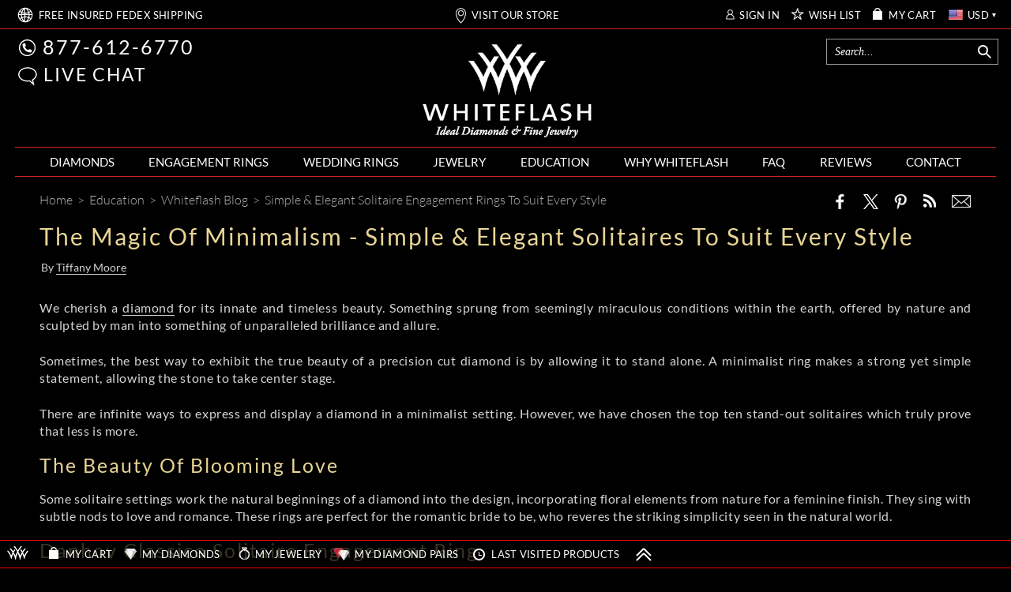

--- FILE ---
content_type: text/html; charset=utf-8
request_url: https://www.whiteflash.com/blog/simple-and-elegant-solitaire-engagement-rings/
body_size: 110572
content:

<!DOCTYPE html>
<html xmlns="http://www.w3.org/1999/xhtml" lang="en-us">
<head>
<meta name="viewport" content="width=device-width, initial-scale=1, maximum-scale=1, user-scalable=0" />
<meta name="theme-color" content="#000000" />
<meta name="mobile-web-app-capable" content="yes"/>
<meta name="apple-mobile-web-app-status-bar-style" content="black"/>

    <link fetchpriority="high" rel="preload" href="/fonts/lato/9k-RPmcnxYEPm8CNFsH2gg.woff2" as="font" type="font/woff2" crossorigin /> 
    
    <style>
       *,.noPadding{padding:0}.col-xs-12,html{width:100%;scrollbar-gutter: stable;}@font-face{font-family:'Droid Serif';font-style:italic;font-weight:400;font-display:swap;src:local('Droid Serif Italic'),local(DroidSerif-Italic),url(/fonts/droidserif/cj2hUnSRBhwmSPr9kS5899kZXW4sYc4BjuAIFc1SXII.woff2) format("woff2")}@font-face{font-family:Lato;font-style:normal;font-weight:300;font-display:swap;src:local('Lato Light'),local(Lato-Light),url(/fonts/lato/KT3KS9Aol4WfR6Vas8kNcg.woff2) format("woff2")}@font-face{font-family:Lato;font-style:normal;font-weight:400;font-display:swap;src:local('Lato Regular'),local(Lato-Regular),url(/fonts/lato/9k-RPmcnxYEPm8CNFsH2gg.woff2) format("woff2")}@font-face{font-family:Lato;font-style:normal;font-weight:700;font-display:swap;src:local('Lato Bold'),local(Lato-Bold),url(/fonts/lato/wkfQbvfT_02e2IWO3yYueQ.woff2) format("woff2")}@font-face{font-family:Lato;font-style:italic;font-weight:300;font-display:swap;src:local('Lato Light Italic'),local(Lato-LightItalic),url(/fonts/lato/2HG_tEPiQ4Z6795cGfdivD8E0i7KZn-EPnyo3HZu7kw.woff2) format("woff2")}@font-face{font-family:Lato;font-style:italic;font-weight:400;font-display:swap;src:local('Lato Italic'),local(Lato-Italic),url(/fonts/lato/oUan5VrEkpzIazlUe5ieaA.woff2) format("woff2")}@font-face{font-family:Lato;font-style:italic;font-weight:700;font-display:swap;src:local('Lato Bold Italic'),local(Lato-BoldItalic),url(/fonts//lato/HkF_qI1x_noxlxhrhMQYED8E0i7KZn-EPnyo3HZu7kw.woff2) format("woff2")}@font-face{font-family:'Playfair Display';font-style:normal;font-weight:400;font-display:swap;src:local('Playfair Display'),local(PlayfairDisplay-Regular),url(/fonts/playfairdisplay/2NBgzUtEeyB-Xtpr9bm1CZa6Tn9fxpDPuRSK4Gn5Ybw.woff2) format("woff2")}*{margin:0}html{height:100%;background-color:#000}.breadcrumb{text-align:left;display:block;background-color:transparent!important}a,div,img,input,select,table{border:0}body{background-color:transparent;overflow-x:hidden;color:#fff;font-family:Lato;font-size:16px;}.text-content{color:#d5d5d5}.maxWidth{max-width:1242px;margin:auto!important}a{color: #fff}.col-xs-12{width: 100%}
    </style>    
       
    <link rel="preload" fetchpriority="high" type="image/webp" href="https://files.whiteflash.com/images/rd/common/mobile-header-sprite.webp" as="image" media="(max-width: 768px)"/>
    <link rel="preload" fetchpriority="high" type="image/webp" href="https://files.whiteflash.com/images/spritesheet20241219.webp" as="image"/>
    

    <link rel="preconnect" href="https://files.whiteflash.com" />
    <link rel="preconnect" href="https://developer.livehelpnow.net/" />
    <link rel="preconnect" href="https://www.googletagmanager.com" crossorigin/>
    <link rel="preconnect" href="https://www.redditstatic.com" crossorigin/>
      


    <!-- Google Tag Manager -->
<script>(function (w, d, s, l, i) {
        w[l] = w[l] || []; w[l].push({
            'gtm.start':
                new Date().getTime(), event: 'gtm.js'
        }); var f = d.getElementsByTagName(s)[0],
            j = d.createElement(s), dl = l != 'dataLayer' ? '&l=' + l : ''; j.async = true; j.src =
                'https://www.googletagmanager.com/gtm.js?id=' + i + dl; f.parentNode.insertBefore(j, f);
    })(window, document, 'script', 'dataLayer', 'GTM-KNFX6QKM');
    dataLayer = window.dataLayer || [];
</script>
<!-- End Google Tag Manager -->

        
    <link fetchpriority="high" rel="preload" href="/fonts/lato/KT3KS9Aol4WfR6Vas8kNcg.woff2" as="font" type="font/woff2" crossorigin /> 

    
         

<title>
	Simple & Elegant Solitaire Engagement Rings to Suit Every Style
</title><meta name="description" content="There are infinite ways to express and display a diamond in a minimalist setting. Here we have chosen the top ten stand-out solitaires which truly prove that less is more. " /><link href="https://www.whiteflash.com/blog/simple-and-elegant-solitaire-engagement-rings/" rel="canonical" /><meta name="robots" content="max-image-preview:large" /><link href="https://www.whiteflash.com/about-diamonds/rss" rel="alternate" type="application/rss+xml" /><meta name="og:title" content="Simple &amp; Elegant Solitaire Engagement Rings to Suit Every Style" /><meta name="og:type" content="article" /><meta name="og:description" content="There are infinite ways to express and display a diamond in a minimalist setting. Here we have chosen the top ten stand-out solitaires which truly prove that less is more. " /><meta name="og:image" content="https://www.whiteflash.com/photos/2016/07/02/th450/danhov-classico-solitaire-engagement-ring-in-14k-white-gold-from-whiteflash_45096_24538_g-24702.webp" />


<link href="https://files.whiteflash.com/bundles/css/masterpage_RDMasterPage_article?v=Gc1J6Cf1mlQk3RO1VkOII-gRnoyPEx6MLTE04bIovqI1" rel="stylesheet"/>
    
   

     <style type="text/css">
         .article-content .paragraph-container .text-content {
            color: #d5d5d5;
            font-size: 16px;
            letter-spacing: .6px;
            line-height: 22px;
            padding-left: 0;
            padding-right: 0;
            text-align: justify;
        }

         .article .paragraph-container.images-paragraph {
            margin-left: -10px !important;
            margin-right: -10px !important
        }
    </style>
     <link href="https://files.whiteflash.com/bundles/css/about_diamonds_rd_article?v=7Ai4rSX-QFdyqeZ6ygjmEyhl6n15oTpvyETsJy-Lsr41" rel="stylesheet" fetchpriority="high"/>
    

        <link href="https://files.whiteflash.com/bundles/css/about_diamonds_rd_article_mobile?v=rac-3nnHAsrJ-IgxHapISZa7IhlF-9qlHfkirDmyZz01" rel="stylesheet" media="(max-width: 750px)"/>
  
       
    
  



</head>
<body itemscope="" itemtype="http://schema.org/WebPage" class="webp-support">
<form method="post" action="./" id="form1">
<div class="aspNetHidden">
<input type="hidden" name="__VIEWSTATEFIELDCOUNT" id="__VIEWSTATEFIELDCOUNT" value="6" />
<input type="hidden" name="__VIEWSTATE" id="__VIEWSTATE" value="/[base64]" />
<input type="hidden" name="__VIEWSTATE1" id="__VIEWSTATE1" value="[base64]" />
<input type="hidden" name="__VIEWSTATE2" id="__VIEWSTATE2" value="[base64]" />
<input type="hidden" name="__VIEWSTATE3" id="__VIEWSTATE3" value="[base64]" />
<input type="hidden" name="__VIEWSTATE4" id="__VIEWSTATE4" value="[base64]" />
<input type="hidden" name="__VIEWSTATE5" id="__VIEWSTATE5" value="[base64]/aBvAJ8A==" />
</div>


<script type="text/javascript">
//<![CDATA[
var isIPad=false;
                var shoppingCartSubTotal = 0;
                var wishlistTotal = 0;
                var shoppingCartItems = '';
                var userName = '';//]]>
</script>

<div class="aspNetHidden">

	<input type="hidden" name="__VIEWSTATEGENERATOR" id="__VIEWSTATEGENERATOR" value="A4E232A3" />
	<input type="hidden" name="__EVENTVALIDATION" id="__EVENTVALIDATION" value="/wEdABkZw2/l4QwbbJAUuWmItJdMQArQOT5FwaP4Gcwssa8vsB1NRdlIZpmW2qoRHz3QfO8kAzI1d8Nr5zidKhR98mh+4DcU3NIPP3rEQ2/ssAQJ1MyokQP9yy1UHsrQRJU688RHyZrFj9ZJEIIreHBh1mKrtW1VF6rbcsAo7gazBG2zG+Ef6tLtaxPNvuR+r8lJR1xTs0mLjtKB2nYBnw06nAMBOgWPcer/6qxwqDx3R1PZymxV2NWyegMWvr4KLoQUbMRLHnMb0B/C+DKyuNS9E9cLLgHM8edM4uywytTYiW8IuLPt1Z4o/eIr+71h6/9e42egfsslybXszJYOiIUzY4z1v8O/ZHFJWYIs1ojpwheBie0QsgszjBNrXoWAFOUc44oFZ/4uymHg8ZhrrhdGYgfR0NZSIHkGkFjrQVESvaqfdWnUjshoAzSJbbAFcE9Ys0w5ZPL5QXl7yEb8iV/lvBmcOCoTQNYLAZmUfj9iUFmPTBux+qvmWrimiC0a1Suq2Q1Fr3+sw+oqdEe6D7i7QIIfqLibDv6KniBPqljMwd6XOnLuSnE=" />
</div>  
    <div class="sticky_middle col-xs-12 noPadding"></div> <div class="header header-ui"> <div class="hidden-xs width-1248"> <div id="Header_SearchBar_pnlSearchMaster" class="pnlSearchMaster"> <div class="header_middle_search_icon icon-margin-right"> <div id="top_search_desktop_icon" class="sprite sprite-Loupe margin-right-1 icon-margin-right"></div></div> <input class="header_middle_search" enterkeyhint="search" type="text" maxlength="255" id="txtTopSearch" autocomplete="off" placeholder="Search..." /> <div class="topsearch-loader-img"></div> <div id="pnlTopSearchBar" class="searchBar" style="display: none"></div></div></div> <div class="header_top col-xs-12"> <div class="row header_top_nonmobile maxWidth"> <div class="menubar col-xs-2 hidden-sm hidden-md hidden-lg"> <ul class="iconlabel"> <li class="menuBar"> <button type="button" data-target=".navbarMenu" data-toggle="collapse" class="navbar-toggle navbar-toggle-menu" aria-label="Site Menu"> <span class="icon-bar"></span> <span class="icon-bar"></span> <span class="icon-bar"></span> <span class="menu-sprite menu-sprite-b menu-sprite-HEADER_CLOSE_ICO expanded_menu icon-cancel"></span> <span class="expanded_menu red_menu_arrow"></span></button></li></ul></div> <div class="col-xs-8 hidden-sm hidden-md hidden-lg mb-logo"> <a href="/" title="Whiteflash"> <img width="169" height="82" src='https://files.whiteflash.com/images/wf-mobile-logo.webp' class="mobile-header-sprite-logo" alt="Whiteflash Logo"/></a></div> <div class="shipping hidden-xs col-sm-6 col-md-4"> <ul class="iconlabel hidden-sm hidden-xs"> <li class="sprite sprite-HEADER_WORLDWIDE_BIG hidden-sm hidden-md hidden-lg icon-link" onclick="clickLink('free-shipping-m')"></li> <li class="sprite sprite-Header_WORLDWIDE margin-top-m-1 margin-left-3 hidden-xs icon-link" onclick="clickLink('free-shipping-m')"></li> <li class="shipping_text margin-top-1"><a href="/confidence/free-shipping/" class="link-class link-red-decoration" id="free-shipping-m">FREE <span class="shippingFedexWord">INSURED FEDEX</span> SHIPPING</a></li></ul> <div class=" hidden-md hidden-lg"> <ul class="iconlabel iconlabel-usa"> <li class="sprite sprite-Header_LOCATION icon-link" onclick="clickLink('visit-showroom')"></li> <li class="margin-top-1"><a href="/houston-jewelry-store/" class="link-class link-red-decoration" id="visit-showroom">VISIT OUR HOUSTON SHOWROOM</a></li></ul></div></div> <div class="showroom col-md-4 hidden-xs hidden-sm"> <ul class="iconlabel_centered"> <li class="sprite sprite-Header_LOCATION icon-link" onclick="clickLink('visit-showroom')"></li> <li class="margin-top-1"><a href="/houston-jewelry-store/" class="link-class link-red-decoration" id="visit-showroom">VISIT OUR STORE</a></li></ul></div> <div class="customer col-sm-6 col-md-4 col-md-4 hidden-xs"> <ul class="iconlabel_right right-menu-header"> <li class="sprite sprite-Header_SIGN_IN icon-link margin-right-6" onclick="clickLink('hlSignIn')"></li> <li class="margin-top-1 margin-right-10"><a id="hlSignIn" class="link-class link-red-decoration" onclick="javascript:gTrack(&#39;top|sign-in&#39;);" href="https://www.whiteflash.com/account/signin/">SIGN IN</a></li> <li class="sprite sprite-HEADER_WISHLIST_STAR icon-link" onclick="clickLink('wishlist')"></li> <li class="margin-top-1 margin-right-10"><a href="/account/overview/#mywishlist" class="link-class link-red-decoration" id="wishlist">WISH LIST</a></li> <li class="sprite sprite-HEADER_BAG icon-link margin-right-8" onclick="clickLink('mycart')"></li> <li class="margin-top-1 margin-right-10"><a href="/account/shopping-cart/" class="link-class link-red-decoration" id="mycart">MY CART</a></li> <li> <span class="current-currency current-currency-flag flags_sprite flags_sprite-usd"></span> <div class="currencies-wrapper"> <div class="currency-item" data-rate="1.496928" data-code="aud"> <span class="flags_sprite flags_sprite-aud"></span> <span>AUD</span></div> <div class="currency-item" data-rate="1.391175" data-code="cad"> <span class="flags_sprite flags_sprite-cad"></span> <span>CAD</span></div> <div class="currency-item" data-rate="0.86236" data-code="eur"> <span class="flags_sprite flags_sprite-eur"></span> <span>EUR</span></div> <div class="currency-item" data-rate="0.747405" data-code="gbp"> <span class="flags_sprite flags_sprite-gbp"></span> <span>GBP</span></div> <div class="currency-item" data-rate="7.800385" data-code="hkd"> <span class="flags_sprite flags_sprite-hkd"></span> <span>HKD</span></div> <div class="currency-item" data-rate="1.739835" data-code="nzd"> <span class="flags_sprite flags_sprite-nzd"></span> <span>NZD</span></div> <div class="currency-item" data-rate="1.289365" data-code="sgd"> <span class="flags_sprite flags_sprite-sgd"></span> <span>SGD</span></div> <div class="currency-item" data-rate="1" data-code="usd"> <span class="flags_sprite flags_sprite-usd"></span> <span>USD</span></div></div></li> <li class="margin-top-1 current-currency current-currency-code">USD</li> <li class="sprite sprite-Polygon current-currency"></li></ul></div> <div class="customer-mobile col-xs-2 hidden-sm hidden-md hidden-lg"> <ul class="iconlabel_right"> <li class="mobile-header-sprite mobile-header-sprite-cart" onclick="clickLink('mycart')"></li></ul></div></div></div> <div class="header_middle col-xs-12 noPadding hidden-xs"> <div class="width-1248"> <div class="col-sm-4 col-xs-0 hidden-xs headerRow margin-top-13 padding-left-4"> <ul class="iconlabel phone icon-margin"> <li class="sprite sprite-Header_PHONE icon-link margin-left-4" onclick="clickLink('callphonemob')"></li> <li class="labelText"><a href="tel:+8776126770" class="link-class link-red-decoration" id="callphone">877-612-6770</a></li></ul> <ul class="iconlabel chat icon-margin"> <li class="sprite sprite-retina sprite-Header_CHAT icon-link margin-left-3" onclick="javascript:openChat();return false;"></li> <li class="labelText"> <a id="livechat" class="link-class link-red-decoration" rel="nofollow" onclick="javascript:openChat();return false;">LIVE CHAT</a></li></ul></div> <div class="col-sm-4 col-xs-12 headerRow padding-left-4"> <a href="/" title="Whiteflash"> <img class="header_middle_logo" loading="lazy" alt="Whiteflash Logo" src="[data-uri]" /> <noscript> <style> .bigImg.js{ display: none; } </style></noscript></a></div> <div class="col-sm-4 col-xs-0 hidden-xs headerRow"></div></div></div> <div class="header_menu col-xs-12"> <div class="navMenu"> <div class="navbar navbar-default maxWidth collapse navbar-collapse navbarMenu noPadding fixed-menu"> <ul class="nav navbar-nav ie9_ul_menu"> <li class="search-mobile-menu hidden-sm hidden-md hidden-lg"> <div class="mobile-menu-searchbar"> <div id="Header_MainMenu_SearchBar_pnlSearchMaster" class="pnlSearchMaster"> <div class="header_middle_search_icon icon-margin-right"> <div id="top_search_desktop_icon" class="menu-sprite menu-sprite-b menu-sprite-HEADER_mobile_search"></div></div> <input class="header_middle_search" enterkeyhint="search" type="text" maxlength="255" id="txtMenuMobileSearch" autocomplete="off" placeholder="Search..." /> <div class="topsearch-loader-img"></div> <div id="pnlTopSearchBar" class="searchBar" style="display: none"></div></div></div></li> <li class="empty-element hidden-xs"></li> <li class="menuDiamonds main-menu collapsable diamond-main-menu hidden-sm hidden-md hidden-lg" data-toggle="collapse" data-target=".diamond-sub-menu" data-sub-menu=".big-diamond-main-menu"> <a class="link-class hidden-sm hidden-md hidden-lg" ga="menu|loose-diamonds">DIAMONDS</a> <span class="mobile_menu_arrow menu-sprite menu-sprite-b menu-sprite-Header_mobile_arrow_l hidden-sm hidden-md hidden-lg"></span></li> <li class="menuDiamonds main-menu collapsable diamond-main-menu hidden-xs ie9_li_menu ie9_li_menu_diamonds" data-toggle="collapse" data-target=".diamond-sub-menu" data-sub-menu=".big-diamond-main-menu"> <a href="/loose-diamonds/" class="link-class " ga="menu|loose-diamonds">DIAMONDS </a></li> <li class="collapse collapsable sub-menu diamond-sub-menu noPadding hidden-sm hidden-md hidden-lg" data-toggle="collapse"> <div class="noPadding noStyledList"> <div class="mobile-submenu-section"> <div class="common-menu-list-title"> <a href="/loose-diamonds/search/" class="search-for-diamonds-menu-title link-class-decoration"><span class="search-span">SEARCH </span>NATURAL DIAMONDS</a></div> <div class="mobile-column-1"> <div class="diamond-item"> <a href="/loose-diamonds/round-cut"> <div class="ico-container"> <span class="menu-sprite menu-sprite-HEADER_ROUND_ICO"></span></div></a> <a href="/loose-diamonds/round-cut" class="link-class-decoration">Round</a></div> <div class="diamond-item"> <a href="/loose-diamonds/cushion-cut"> <div class="ico-container"> <span class="menu-sprite menu-sprite-HEADER_CUSHION_ICO"></span></div></a> <a href="/loose-diamonds/cushion-cut" class="link-class-decoration">Cushion</a></div> <div class="diamond-item"> <a href="/loose-diamonds/radiant-cut"> <div class="ico-container"> <span class="menu-sprite menu-sprite-HEADER_RADIANT_ICO"></span></div></a> <a href="/loose-diamonds/radiant-cut" class="link-class-decoration">Radiant</a></div> <div class="diamond-item"> <a href="/loose-diamonds/asscher-cut"> <div class="ico-container"> <span class="menu-sprite menu-sprite-HEADER_ASSCHER_ICO"></span></div></a> <a href="/loose-diamonds/asscher-cut" class="link-class-decoration">Asscher</a></div></div> <div class="mobile-column-1 mobile-column-1-1"> <div class="diamond-item"> <a href="/loose-diamonds/princess-cut"> <div class="ico-container"> <span class="menu-sprite menu-sprite-HEADER_PRINCESS_ICO"></span></div></a> <a href="/loose-diamonds/princess-cut" class="link-class-decoration">Princess</a></div> <div class="diamond-item"> <a href="/loose-diamonds/oval-cut"> <div class="ico-container"> <span class="menu-sprite menu-sprite-HEADER_OVAL_ICO"></span></div></a> <a href="/loose-diamonds/oval-cut" class="link-class-decoration">Oval</a></div> <div class="diamond-item"> <a href="/loose-diamonds/emerald-cut"> <div class="ico-container"> <span class="menu-sprite menu-sprite-HEADER_EMERALD_ICO"></span></div></a> <a href="/loose-diamonds/emerald-cut" class="link-class-decoration">Emerald</a></div> <div class="diamond-item"> <a href="/loose-diamonds/pear-cut"> <div class="ico-container"> <span class="menu-sprite menu-sprite-HEADER_PEAR_ICO"></span></div></a> <a href="/loose-diamonds/pear-cut" class="link-class-decoration">Pear</a></div></div> <div class="mobile-column-2"> <div class="diamond-item"> <a href="/loose-diamonds/diamond-pairs-search/" class="link-class" ga="submenu|diamond-pairs-search"> <div class="ico-container"> <span class="menu-sprite menu-sprite-HEADER_DIAMONDS_PAIRS_ICO"></span></div></a> <a href="/loose-diamonds/diamond-pairs-search/" class="link-class-decoration">Diamond Pair Search</a></div> <div class="diamond-item diamond-item-l2"> <a href="/loose-diamonds/lab-created-diamonds/" class="link-class" ga="submenu|request-diamond"> <div class="ico-container"> <span class="menu-sprite menu-sprite-HEADER_DIAMOND_PLUS_ICON"></span></div></a> <a href="/loose-diamonds/request-diamond/" class="link-class-decoration">Request a Diamond</a></div></div></div> <div class="mobile-submenu-section"> <div class="common-menu-list-title"> <a href="/loose-diamonds/lab-created-diamonds/" class="search-for-diamonds-menu-title link-class-decoration"><span class="search-span">SEARCH </span>LAB DIAMONDS</a></div> <div class="mobile-column-1"> <div class="diamond-item"> <a href="/loose-diamonds/lab-created-diamonds/round-cut"> <div class="ico-container"> <span class="menu-sprite menu-sprite-HEADER_ROUND_ICO"></span></div></a> <a href="/loose-diamonds/lab-created-diamonds/round-cut" class="link-class-decoration">Round</a></div> <div class="diamond-item"> <a href="/loose-diamonds/lab-created-diamonds/cushion-cut"> <div class="ico-container"> <span class="menu-sprite menu-sprite-HEADER_CUSHION_ICO"></span></div></a> <a href="/loose-diamonds/lab-created-diamonds/cushion-cut" class="link-class-decoration">Cushion</a></div> <div class="diamond-item"> <a href="/loose-diamonds/lab-created-diamonds/radiant-cut"> <div class="ico-container"> <span class="menu-sprite menu-sprite-HEADER_RADIANT_ICO"></span></div></a> <a href="/loose-diamonds/lab-created-diamonds/radiant-cut" class="link-class-decoration">Radiant</a></div> <div class="diamond-item"> <a href="/loose-diamonds/lab-created-diamonds/asscher-cut"> <div class="ico-container"> <span class="menu-sprite menu-sprite-HEADER_ASSCHER_ICO"></span></div></a> <a href="/loose-diamonds/lab-created-diamonds/asscher-cut" class="link-class-decoration">Asscher</a></div></div> <div class="mobile-column-1 mobile-column-1-1"> <div class="diamond-item"> <a href="/loose-diamonds/lab-created-diamonds/princess-cut"> <div class="ico-container"> <span class="menu-sprite menu-sprite-HEADER_PRINCESS_ICO"></span></div></a> <a href="/loose-diamonds/lab-created-diamonds/princess-cut/" class="link-class-decoration">Princess</a></div> <div class="diamond-item"> <a href="/loose-diamonds/lab-created-diamonds/oval-cut"> <div class="ico-container"> <span class="menu-sprite menu-sprite-HEADER_OVAL_ICO"></span></div></a> <a href="/loose-diamonds/lab-created-diamonds/oval-cut" class="link-class-decoration">Oval</a></div> <div class="diamond-item"> <a href="/loose-diamonds/lab-created-diamonds/emerald-cut"> <div class="ico-container"> <span class="menu-sprite menu-sprite-HEADER_EMERALD_ICO"></span></div></a> <a href="/loose-diamonds/lab-created-diamonds/emerald-cut" class="link-class-decoration">Emerald</a></div> <div class="diamond-item"> <a href="/loose-diamonds/lab-created-diamonds/pear-cut"> <div class="ico-container"> <span class="menu-sprite menu-sprite-HEADER_PEAR_ICO"></span></div></a> <a href="/loose-diamonds/lab-created-diamonds/pear-cut/" class="link-class-decoration">Pear</a></div></div> <div class="mobile-column-2"> <div class="diamond-item"> <a href="/loose-diamonds/lab-diamond-pairs-search/" class="link-class" ga="submenu|diamond-pairs-search"> <div class="ico-container"> <span class="menu-sprite menu-sprite-HEADER_DIAMONDS_PAIRS_ICO"></span></div></a> <a href="/loose-diamonds/lab-diamond-pairs-search/" class="link-class-decoration"> Lab Diamond Pair Search</a></div></div></div> <div class="mobile-submenu-section mobile-submenu-section-last"> <div class="common-menu-list-title"> <a href="/loose-diamonds/search/?t=aca" class="above-diamonds-menu-title"> <span class="menu-sprite menu-sprite-HEADER_A_CUT_ABOVE_LOGO"></span> <span class="link-class-decoration"><b>A CUT ABOVE</b><sup>&reg;</sup> DIAMONDS</span></a></div> <div class="mobile-menu-text-item"> <a href="/a-cut-above-diamonds/" class="link-class link-class-decoration" ga="submenu|aca-diamonds">A CUT ABOVE&reg; Hearts and Arrows</a></div> <div class="mobile-menu-text-item"> <a href="/a-cut-above-diamonds/collection-series/" class="link-class link-class-decoration" ga="submenu|aca-diamonds">A CUT ABOVE&reg; Collection Series</a></div> <div class="mobile-menu-text-item"> <a href="/a-cut-above-diamonds/specifications-and-qualifications/" class="link-class link-class-decoration">A CUT ABOVE&reg; Specifications</a></div> <div class="common-menu-list-title"> <a href="/loose-diamonds/lab-created-diamonds/?t=inhouse" class="above-diamonds-menu-title"> <span class="link-class-decoration">PRECISION LAB DIAMONDS</span></a></div> <div class="mobile-menu-text-item"> <a href="/precision-cut-lab-grown-diamonds/" class="link-class link-class-decoration">Precision Lab Created Diamonds</a></div> <div class="mobile-menu-text-item"> <a href="/diamond-education/a-complete-guide-to-lab-grown-diamonds/" class="link-class link-class-decoration">A Complete Guide to Lab Grown Diamonds</a></div></div></div></li> <li class="menuDiamondRings main-menu collapsable hidden-xs ie9_li_menu ie9_li_menu_engagementrings engagement-rings-main-menu" data-toggle="collapse" data-target=".engagement-rings-sub-menu" data-sub-menu=".big-engagement-rings-main-menu"> <a href="/engagement-rings/" class="link-class" ga="menu|diamond-engagement-rings">ENGAGEMENT RINGS </a> <span class="mobile_menu_arrow menu-sprite menu-sprite-b menu-sprite-Header_mobile_arrow_l hidden-sm hidden-md hidden-lg"></span></li> <li class="menuDiamondRings main-menu collapsable engagement-rings-main-menu hidden-sm hidden-md hidden-lg" data-toggle="collapse" data-target=".engagement-rings-sub-menu" data-sub-menu=".big-engagement-rings-main-menu"> <a class="link-class hidden-sm hidden-md hidden-lg" ga="menu|wedding-rings">ENGAGEMENT RINGS</a> <span class="mobile_menu_arrow menu-sprite menu-sprite-b menu-sprite-Header_mobile_arrow_l hidden-sm hidden-md hidden-lg"></span></li> <li class="collapse collapsable sub-menu engagement-rings-sub-menu noPadding hidden-sm hidden-md hidden-lg" data-toggle="collapse"> <div class="mobile-submenu-section"> <div class="common-menu-list-title"> <a href="/engagement-rings/" class="link-class-decoration">ENGAGEMENT RING SEARCH</a></div> <div class="mobile-column-1"> <div class="engagement-menu-item"> <a onclick='clearCookieAndRedirectTo("https://www.whiteflash.com/engagement-rings/solitaire/");' class="ico-container-engagement"> <div class="ico-container"> <span class="menu-sprite menu-sprite-inline-block menu-sprite-HEADER_engagement_solitaire"></span></div></a> <a href="/engagement-rings/solitaire/" class="link-class-decoration" data-event="clearCookie" ga="submenu|diamond-solitaire">Solitaire Engagement Rings</a></div> <div class="engagement-menu-item"> <a onclick='clearCookieAndRedirectTo("https://www.whiteflash.com/engagement-rings/halo/");' class="ico-container-engagement"> <div class="ico-container"> <span class="menu-sprite menu-sprite-inline-block menu-sprite-HEADER_engagement_halo"></span></div></a> <a href="/engagement-rings/halo/" class="link-class-decoration" data-event="clearCookie" ga="submenu|diamond-solitaire">Halo Engagement Rings</a></div> <div class="engagement-menu-item"> <a onclick='clearCookieAndRedirectTo("https://www.whiteflash.com/engagement-rings/diamond-settings/");' class="ico-container-engagement"> <div class="ico-container"> <span class="menu-sprite menu-sprite-inline-block menu-sprite-HEADER_engagement_pave"></span></div></a> <a href="/engagement-rings/diamond-settings/" class="link-class-decoration" data-event="clearCookie" ga="submenu|diamond-solitaire">Pave Engagement Rings</a></div> <div class="engagement-menu-item"> <a onclick='clearCookieAndRedirectTo("https://www.whiteflash.com/engagement-rings/three-stone/");' class="ico-container-engagement"> <div class="ico-container"> <span class="menu-sprite menu-sprite-inline-block menu-sprite-HEADER_engagement_3stone"></span></div></a> <a href="/engagement-rings/three-stone/" class="link-class-decoration" data-event="clearCookie" ga="submenu|diamond-solitaire">3 Stone Engagement Rings</a></div></div> <div class="mobile-column-1 mobile-column-1-2"> <div class="engagement-menu-item"> <a onclick='clearCookieAndRedirectTo("https://www.whiteflash.com/engagement-rings/wedding-sets/");' class="ico-container-engagement"> <div class="ico-container"> <span class="menu-sprite menu-sprite-inline-block menu-sprite-HEADER_engagement_wedding"></span></div></a> <a href="/engagement-rings/wedding-sets/" class="link-class-decoration" data-event="clearCookie" ga="submenu|diamond-solitaire">Wedding Sets</a></div> <div class="engagement-menu-item"> <a onclick='redirectTo("https://www.whiteflash.com/engagement-rings/custom-design/")' ga="submenu|custom-design" class="ico-container-engagement"> <div class="ico-container"> <span class="menu-sprite menu-sprite-inline-block menu-sprite-HEADER_engagement_custom"></span></div></a> <a class="link-class-decoration" href='/engagement-rings/custom-design/' ga="submenu|custom-design">Custom Engagement Rings</a></div></div> <div class="mobile-column-100"> <div class="engagement-menu-item top-spacing"> <a class="link-class-decoration" href='/engagement-rings/' ga="submenu|engagement-rings">Browse All Engagement Rings</a></div></div></div> <div class="mobile-submenu-section "> <div class="common-menu-list-title"> <a href="/engagement-rings/designer-rings/" class="link-class-decoration">DESIGNER ENGAGEMENT RINGS</a></div> <div class="mobile-menu-designers-blocks"> <div class="mobile-menu-designers-block"> <span> <a href='/engagement-rings/simon-g/' ga="submenu|simon-g-rings" class="col-sm-6 designers-logos-link noPadding menu-sprite menu-spritex2 menu-sprite-HEADER_wedding_simong"> <span>Simon G.</span></a></span> <span class="jaffe-container"> <a href='/engagement-rings/a-jaffe/' ga="submenu|a-jaffe-rings" class="col-sm-12 designers-logos-link noPadding menu-sprite menu-spritex2 menu-header-a-jaffe"> <span>А. Jaffe</span></a></span> <span> <a href='/engagement-rings/ritani/' ga="submenu|ritani-rings" class="col-sm-6 designers-logos-link noPadding menu-sprite menu-spritex2 menu-sprite-HEADER_wedding_ritani"> <span>Ritani</span></a></span></div> <div class="mobile-menu-designers-block"> <span> <a href='/engagement-rings/verragio/' ga="submenu|verragio-rings" class="col-sm-6 designers-logos-link noPadding menu-sprite menu-spritex2 menu-sprite-HEADER_wedding_verragio"> <span>Verragio</span></a></span> <span> <a href='/engagement-rings/tacori/' ga="submenu|tacori-rings" class="col-sm-6 designers-logos-link noPadding menu-sprite menu-spritex2 menu-sprite-HEADER_wedding_tacori"> <span>Tacori</span></a></span> <span> <a href='/engagement-rings/vatche/' ga="submenu|vatche-rings" class="col-sm-6 designers-logos-link noPadding menu-sprite menu-spritex2 menu-sprite-HEADER_wedding_vatche"> <span>Vatche</span></a></span></div> <div class="mobile-menu-designers-block"> <span class="valoria-container"> <a href='/engagement-rings/valoria/' ga="submenu|valoria-rings" class="col-sm-12 designers-logos-link noPadding menu-sprite menu-spritex2 menu-header-valoria"> <span>Valoria</span></a></span> <span class="danhov-container"> <a href='/engagement-rings/danhov/' ga="submenu|danhov-rings" class="col-sm-6 designers-logos-link noPadding menu-sprite menu-spritex2 menu-sprite-HEADER_wedding_danhov"> <span>Danhov</span></a></span> <span class="benchmark-container"> <a href='/engagement-rings/benchmark/' ga="submenu|benchmark-rings" class="col-sm-12 designers-logos-link noPadding menu-sprite menu-spritex2 menu-sprite-HEADER_wedding_benchmark"> <span>Benchmark</span></a></span></div> <div class="mobile-menu-designers-block mobile-menu-designers-block-last mobile-menu-designers-block-top"> <a class="" href='/engagement-rings/designer-rings/' ga="submenu|designer-rings">Browse All Designer Collections</a></div></div></div> <div class="mobile-submenu-section mobile-submenu-section-last"> <div class="common-menu-list-title"> <a href="/engagement-rings/" class="link-class-decoration">SHOP BY METAL</a></div> <div class="mobile-column-1"> <div class="engagement-menu-item mobile-menu-text-item"> <a href="/engagement-rings/white-gold/" class="link-class-decoration" data-event="clearCookie" ga="submenu|diamond-solitaire">White Gold</a></div> <div class="engagement-menu-item mobile-menu-text-item"> <a href="/engagement-rings/yellow-gold/" class="link-class-decoration" data-event="clearCookie" ga="submenu|diamond-solitaire">Yellow Gold</a></div> <div class="engagement-menu-item mobile-menu-text-item"> <a href="/engagement-rings/rose-gold/" class="link-class-decoration" data-event="clearCookie" ga="submenu|diamond-solitaire">Rose Gold</a></div> <div class="engagement-menu-item mobile-menu-text-item"> <a href="/engagement-rings/platinum/" class="link-class-decoration" data-event="clearCookie" ga="submenu|diamond-solitaire">Platinum</a></div></div> <div class="mobile-column-100 top-spacing"> <div class="engagement-menu-item mobile-menu-text-item"> <a href="/jewelry-education/an-overview-of-common-alloys/" class="link-class-decoration" data-event="clearCookie" ga="submenu|diamond-solitaire">Metal Education</a></div> <div class="engagement-menu-item mobile-menu-text-item"> <a href="/engagement-rings/find-my-ring-size/" class="link-class-decoration" data-event="clearCookie" ga="submenu|diamond-solitaire">Find My Ring Size</a></div></div></div></li> <li class="menuWeddingBands main-menu collapsable ie9_li_menu ie9_li_menu_weddingrings wedding-rings-main-menu hidden-xs" data-toggle="collapse" data-target=".big-wedding-rings-main-menu" data-sub-menu=".big-wedding-rings-main-menu"> <a href="/wedding-rings/" class="link-class" ga="menu|wedding-rings">WEDDING RINGS</a> <span class="mobile_menu_arrow menu-sprite menu-sprite-b menu-sprite-Header_mobile_arrow_l hidden-sm hidden-md hidden-lg"></span></li> <li class="menuWeddingBands main-menu collapsable wedding-rings-main-menu hidden-sm hidden-md hidden-lg" data-toggle="collapse" data-target=".wedding-rings-sub-menu" data-sub-menu=".big-wedding-rings-main-menu"> <a class="link-class hidden-sm hidden-md hidden-lg" ga="menu|wedding-rings">WEDDING RINGS</a> <span class="mobile_menu_arrow menu-sprite menu-sprite-b menu-sprite-Header_mobile_arrow_l hidden-sm hidden-md hidden-lg"></span></li> <li class="collapse collapsable sub-menu wedding-rings-sub-menu noPadding hidden-sm hidden-md hidden-lg" data-toggle="collapse"> <div class="mobile-submenu-section"> <div class="common-menu-list-title"> <a href="/wedding-rings/" class="link-class-decoration">WEDDING RING SEARCH</a></div> <div class="mobile-column-1"> <div class="engagement-menu-item"> <a onclick='redirectTo("https://www.whiteflash.com/wedding-rings/diamond/")' class="ico-container-engagement"> <div class="ico-container"> <span class="menu-sprite menu-sprite-inline-block menu-sprite-HEADER_wedding_diamond"></span></div></a> <a class="link-class-decoration" href='/wedding-rings/diamond/' ga="submenu|diamond-rings">Diamond Wedding Rings</a></div> <div class="engagement-menu-item"> <a onclick='redirectTo("https://www.whiteflash.com/wedding-rings/classic/")' class="ico-container-engagement"> <div class="ico-container"> <span class="menu-sprite menu-sprite-inline-block menu-sprite-HEADER_wedding_classic"></span></div></a> <a class="link-class-decoration" href='/wedding-rings/classic/' ga="submenu|plain-rings">Classic Wedding Rings</a></div> <div class="engagement-menu-item"> <a onclick='redirectTo("https://www.whiteflash.com/wedding-rings/eternity/")' class="ico-container-engagement"> <div class="ico-container"> <span class="menu-sprite menu-sprite-inline-block menu-sprite-HEADER_wedding_eternity"></span></div></a> <a class="link-class-decoration" href='/wedding-rings/eternity/' ga="submenu|plain-rings">Eternity Wedding Rings</a></div></div> <div class="mobile-column-1 mobile-column-1-2"> <div class="engagement-menu-item"> <a onclick='redirectTo("https://www.whiteflash.com/wedding-rings/womens/")' class="ico-container-engagement"> <div class="ico-container"> <span class="menu-sprite menu-sprite-inline-block menu-sprite-HEADER_wedding_womens"></span></div></a> <a class="link-class-decoration" href='/wedding-rings/womens/' ga="submenu|womens-wedding-rings">Women's Wedding Rings</a></div> <div class="engagement-menu-item"> <a onclick='redirectTo("https://www.whiteflash.com/wedding-rings/mens/")' ga="submenu|mens-wedding-rings" class="ico-container-engagement"> <div class="ico-container"> <span class="menu-sprite menu-sprite-inline-block menu-sprite-HEADER_wedding_mens"></span></div></a> <a class="link-class-decoration" href='/wedding-rings/mens/' ga="submenu|mens-wedding-rings">Men's Wedding Rings</a></div></div> <div class="mobile-column-100"> <div class="engagement-menu-item top-spacing"> <a class="link-class-decoration" href='/wedding-rings/' ga="submenu|wedding-rings">Browse All Wedding Rings</a></div></div></div> <div class="mobile-submenu-section mobile-submenu-section-last"> <div class="common-menu-list-title"> <a href="/wedding-rings/" class="link-class-decoration">DESIGNER WEDDING RINGS</a></div> <div class="mobile-menu-designers-blocks"> <div class="mobile-menu-designers-block"> <span> <a href='/wedding-rings/simon-g/' ga="submenu|simon-g-rings" class="col-sm-6 designers-logos-link noPadding menu-sprite menu-spritex2 menu-sprite-HEADER_wedding_simong"> <span>Simon G. wedding rings </span></a></span> <span class="jaffe-container"> <a href='/wedding-rings/a-jaffe/' ga="submenu|a-jaffe-rings" class="col-sm-12 designers-logos-link noPadding menu-sprite menu-spritex2 menu-header-a-jaffe"> <span>A. Jaffe wedding rings </span></a></span> <span> <a href='/wedding-rings/ritani/' ga="submenu|ritani-rings" class="col-sm-6 designers-logos-link noPadding menu-sprite menu-spritex2 menu-sprite-HEADER_wedding_ritani"> <span>Ritani wedding rings </span></a></span></div> <div class="mobile-menu-designers-block"> <span> <a href='/wedding-rings/verragio/' ga="submenu|verragio-rings" class="col-sm-6 designers-logos-link noPadding menu-sprite menu-spritex2 menu-sprite-HEADER_wedding_verragio"> <span>Verragio wedding rings </span></a></span> <span> <a href='/wedding-rings/tacori/' ga="submenu|tacori-rings" class="col-sm-6 designers-logos-link noPadding menu-sprite menu-spritex2 menu-sprite-HEADER_wedding_tacori"> <span>Tacori wedding rings </span></a></span> <span> <a href='/wedding-rings/vatche/' ga="submenu|vatche-rings" class="col-sm-6 designers-logos-link noPadding menu-sprite menu-spritex2 menu-sprite-HEADER_wedding_vatche"> <span>Vatche wedding rings </span></a></span></div> <div class="mobile-menu-designers-block"> <span class="valoria-container"> <a href='/engagement-rings/valoria/' ga="submenu|valoria-rings" class="col-sm-12 designers-logos-link noPadding menu-sprite menu-spritex2 menu-header-valoria"> <span>Valoria</span></a></span> <span class="danhov-container"> <a href='/wedding-rings/danhov/' ga="submenu|danhov-rings" class="col-sm-6 designers-logos-link noPadding menu-sprite menu-spritex2 menu-sprite-HEADER_wedding_danhov"> <span>Danhov wedding rings </span></a></span> <span class="benchmark-container"> <a href='/wedding-rings/benchmark/' ga="submenu|benchmark-rings" class="col-sm-12 designers-logos-link noPadding menu-sprite menu-spritex2 menu-sprite-HEADER_wedding_benchmark"> <span>Benchmark wedding rings </span></a></span></div> <div class="mobile-menu-designers-block mobile-menu-designers-block-last mobile-menu-designers-block-top"> <a class="" href='/engagement-rings/designer-rings/' ga="submenu|designer-rings">Browse All Designer Collections</a></div></div></div></li> <li class="menuJewelry main-menu collapsable ie9_li_menu ie9_li_menu_jewelry jewelry-main-menu hidden-xs" data-toggle="collapse" data-target=".big-jewelry-main-menu" data-sub-menu=".big-jewelry-main-menu"> <a href="/diamond-jewelry/" class="link-class" ga="menu|diamond-jewelry">JEWELRY</a> <span class="mobile_menu_arrow menu-sprite menu-sprite-b menu-sprite-Header_mobile_arrow_l hidden-sm hidden-md hidden-lg"></span></li> <li class="menuJewelry main-menu collapsable jewelry-main-menu hidden-sm hidden-md hidden-lg" data-toggle="collapse" data-target=".jewelry-sub-menu" data-sub-menu=".big-jewelry-main-menu"> <a class="link-class hidden-sm hidden-md hidden-lg" ga="menu|diamond-jewelry">JEWELRY</a> <span class="mobile_menu_arrow menu-sprite menu-sprite-b menu-sprite-Header_mobile_arrow_l hidden-sm hidden-md hidden-lg"></span></li> <li class="collapse collapsable sub-menu jewelry-sub-menu noPadding hidden-sm hidden-md hidden-lg" data-toggle="collapse"> <div class="mobile-submenu-section"> <div class="common-menu-list-title"> <a href="/diamond-earrings/" class="link-class-decoration">DIAMOND EARRINGS</a></div> <div class="mobile-sub-column-1"> <div> <a class="link-class-decoration right-padding-normalization" href='/diamond-earrings/studs/' onclick="changeUrl('https://www.whiteflash.com/diamond-earrings/studs')" ga="submenu|diamond-studs">Diamond Studs</a></div> <div> <a class="link-class-decoration" href='/diamond-earrings/drops/' onclick="changeUrl('https://www.whiteflash.com/diamond-earrings/drops/')" ga="submenu|diamond-drops">Diamond Drops</a></div></div> <div class="mobile-sub-column-1"> <div> <a class="link-class-decoration link-class-decoration-right" href='/diamond-earrings/hoops/' onclick="changeUrl('https://www.whiteflash.com/diamond-earrings/hoops/')" ga="submenu|diamond-hoops">Diamond Hoops</a></div> <div> <a class="link-class-decoration link-class-decoration-right" href='/diamond-earrings/halo/' onclick="changeUrl('https://www.whiteflash.com/diamond-earrings/halo/')" ga="submenu|diamond-halos">Diamond Halos</a></div></div></div> <div class="mobile-submenu-section"> <div class="common-menu-list-title"> <a href="/diamond-pendants/" class="link-class-decoration">DIAMOND PENDANTS</a></div> <div class="mobile-sub-column-1"> <div> <a class="link-class-decoration" href='/diamond-pendants/pendants/' onclick="changeUrl('https://www.whiteflash.com/diamond-pendants/pendants')" ga="submenu|diamond-pendants">Diamond Pendants</a></div> <div> <a class="link-class-decoration" href='/diamond-pendants/necklaces/' onclick="changeUrl('https://www.whiteflash.com/diamond-pendants/necklaces')" ga="submenu|diamond-necklaces">Diamond Necklaces</a></div></div></div> <div class="mobile-submenu-section mobile-submenu-section-last"> <div class="common-menu-list-title"> <a href="/diamond-bracelets/" class="link-class-decoration">DIAMOND BRACELETS</a></div> <div class="mobile-sub-column-1"> <div> <a class="link-class-decoration" href='/diamond-bracelets/bracelets/' onclick="changeUrl('https://www.whiteflash.com/diamond-bracelets/bracelets')" ga="submenu|diamond-bracelets">Diamond Bracelets</a></div> <div> <a class="link-class-decoration" href='/diamond-bracelets/bangles/' onclick="changeUrl('https://www.whiteflash.com/diamond-bracelets/bangles/')" ga="submenu|diamond-bangles">Diamond Bangles</a></div></div></div></li> <li class="menuEducation main-menu collapsable ie9_li_menu ie9_li_menu_education education-main-menu hidden-xs" data-toggle="collapse" data-target=".big-education-main-menu" data-sub-menu=".big-education-main-menu"> <a href="/education/" class="link-class" ga="menu|education">EDUCATION</a> <span class="mobile_menu_arrow menu-sprite menu-sprite-b menu-sprite-Header_mobile_arrow_l hidden-sm hidden-md hidden-lg"></span></li> <li class="menuEducation main-menu collapsable education-main-menu hidden-sm hidden-md hidden-lg" data-toggle="collapse" data-target=".education-sub-menu" data-sub-menu=".big-education-main-menu"> <a class="link-class hidden-sm hidden-md hidden-lg" ga="menu|education">EDUCATION</a> <span class="mobile_menu_arrow menu-sprite menu-sprite-b menu-sprite-Header_mobile_arrow_l hidden-sm hidden-md hidden-lg"></span></li> <li class="collapse collapsable sub-menu education-sub-menu noPadding hidden-sm hidden-md hidden-lg" data-toggle="collapse"> <div class="mobile-submenu-section"> <div class="common-menu-list-title"> <a href="/diamond-education/the-four-cs-diamonds/" class="link-class-decoration">THE DIAMOND 4 C's</a></div> <div class="mobile-sub-column-1"> <div class="mobile-menu-text-item only-text"> <a class="link-class-decoration" href='/diamond-education/diamond-cut/' ga="submenu|diamond-color-grading">Diamond Cut</a></div> <div class="mobile-menu-text-item only-text"> <span class="mobile-menu-arrow right"></span> <a class="link-class-decoration" href='/diamond-education/diamond-shapes/' ga="submenu|diamond-cut-grading">Diamond Cut (Shape)</a></div> <div class="mobile-sub-menu"> <div class="mobile-menu-text-item"><a href="/diamond-education/diamond-shapes/round-cut/" class="link-class link-class-decoration nowrap">Round</a></div> <div class="mobile-menu-text-item"><a href="/diamond-education/diamond-shapes/princess-cut/" class="link-class link-class-decoration nowrap">Princess</a></div> <div class="mobile-menu-text-item"><a href="/diamond-education/diamond-shapes/cushion-cut/" class="link-class link-class-decoration nowrap">Cushion</a></div> <div class="mobile-menu-text-item"><a href="/diamond-education/diamond-shapes/oval-cut/" class="link-class link-class-decoration nowrap">Oval</a></div> <div class="mobile-menu-text-item"><a href="/diamond-education/diamond-shapes/radiant-cut/" class="link-class link-class-decoration nowrap">Radiant</a></div> <div class="mobile-menu-text-item"><a href="/diamond-education/diamond-shapes/emerald-cut/" class="link-class link-class-decoration nowrap">Emerald</a></div> <div class="mobile-menu-text-item"><a href="/diamond-education/diamond-shapes/asscher-cut/" class="link-class link-class-decoration nowrap">Asscher</a></div> <div class="mobile-menu-text-item"><a href="/diamond-education/diamond-shapes/pear-cut/" class="link-class link-class-decoration nowrap">Pear</a></div> <div class="mobile-menu-text-item"><a href="/diamond-education/diamond-shapes/heart-cut/" class="link-class link-class-decoration nowrap">Heart</a></div> <div class="mobile-menu-text-item"><a href="/diamond-education/diamond-shapes/marquise-cut/" class="link-class link-class-decoration nowrap">Marquise</a></div></div> <div class="mobile-menu-text-item only-text"> <span class="mobile-menu-arrow right"></span> <a class="link-class-decoration" href='/diamond-education/diamond-carat/' ga="submenu|diamond-clarity-grading">Diamond Carat</a></div> <div class="mobile-sub-menu"> <div class="mobile-menu-text-item"><a href="/diamond-education/diamond-carat/half-carat/" class="link-class link-class-decoration nowrap">0.5 Carat Diamonds</a></div> <div class="mobile-menu-text-item"><a href="/diamond-education/diamond-carat/three-quarter-carat/" class="link-class link-class-decoration nowrap">3/4 Carat Diamonds</a></div> <div class="mobile-menu-text-item"><a href="/diamond-education/diamond-carat/1-carat/" class="link-class link-class-decoration nowrap">1 Carat Diamonds</a></div> <div class="mobile-menu-text-item"><a href="/diamond-education/diamond-carat/1-50-carat/" class="link-class link-class-decoration nowrap">1.5 Carat Diamonds</a></div> <div class="mobile-menu-text-item"><a href="/diamond-education/diamond-carat/2-carat/" class="link-class link-class-decoration nowrap">2 Carat Diamonds</a></div> <div class="mobile-menu-text-item"><a href="/diamond-education/diamond-carat/2-50-carat/" class="link-class link-class-decoration nowrap">2.5 Carat Diamonds</a></div> <div class="mobile-menu-text-item"><a href="/diamond-education/diamond-carat/3-carat/" class="link-class link-class-decoration nowrap">3 Carat Diamonds</a></div> <div class="mobile-menu-text-item"><a href="/diamond-education/diamond-carat/4-carat/" class="link-class link-class-decoration nowrap">4 Carat Diamonds</a></div> <div class="mobile-menu-text-item"><a href="/diamond-education/diamond-carat/5-carat/" class="link-class link-class-decoration nowrap">5 Carat Diamonds</a></div> <div class="mobile-menu-text-item"><a href="/diamond-education/diamond-carat/10-carat/" class="link-class link-class-decoration nowrap">10 Carat Diamonds</a></div></div></div> <div class="mobile-sub-column-1"> <div class="mobile-menu-text-item only-text"> <span class="mobile-menu-arrow right"></span> <a class="link-class-decoration" href='/diamond-education/diamond-color/' ga="submenu|princess-cut-grading">Diamond Color</a></div> <div class="mobile-sub-menu"> <div class="mobile-menu-text-item"><a href="/diamond-education/diamond-color/d-color/" class="link-class link-class-decoration nowrap">D Color Diamonds</a></div> <div class="mobile-menu-text-item"><a href="/diamond-education/diamond-color/e-color/" class="link-class link-class-decoration nowrap">E Color Diamonds</a></div> <div class="mobile-menu-text-item"><a href="/diamond-education/diamond-color/f-color/" class="link-class link-class-decoration nowrap">F Color Diamonds</a></div> <div class="mobile-menu-text-item"><a href="/diamond-education/diamond-color/g-color/" class="link-class link-class-decoration nowrap">G Color Diamonds</a></div> <div class="mobile-menu-text-item"><a href="/diamond-education/diamond-color/h-color/" class="link-class link-class-decoration nowrap">H Color Diamonds</a></div> <div class="mobile-menu-text-item"><a href="/diamond-education/diamond-color/i-color/" class="link-class link-class-decoration nowrap">I Color Diamonds</a></div> <div class="mobile-menu-text-item"><a href="/diamond-education/diamond-color/j-color/" class="link-class link-class-decoration nowrap">J Color Diamonds</a></div> <div class="mobile-menu-text-item"><a href="/diamond-education/diamond-color/k-color/" class="link-class link-class-decoration nowrap">K Color Diamonds</a></div></div> <div class="mobile-menu-text-item only-text"> <span class="mobile-menu-arrow right"></span> <a class="link-class-decoration" href='/diamond-education/diamond-clarity/' ga="submenu|laboratory-procedures">Diamond Clarity</a></div> <div class="mobile-sub-menu"> <div class="mobile-menu-text-item"><a href="/diamond-education/diamond-clarity/fl-diamonds/" class="link-class link-class-decoration nowrap">FL Diamonds</a></div> <div class="mobile-menu-text-item"><a href="/diamond-education/diamond-clarity/if-diamonds/" class="link-class link-class-decoration nowrap">IF Diamonds</a></div> <div class="mobile-menu-text-item"><a href="/diamond-education/diamond-clarity/vvs1-diamonds/" class="link-class link-class-decoration nowrap">VVS1 Diamonds</a></div> <div class="mobile-menu-text-item"><a href="/diamond-education/diamond-clarity/vvs2-diamonds/" class="link-class link-class-decoration nowrap">VVS2 Diamonds</a></div> <div class="mobile-menu-text-item"><a href="/diamond-education/diamond-clarity/vs1-diamonds/" class="link-class link-class-decoration nowrap">VS1 Diamonds</a></div> <div class="mobile-menu-text-item"><a href="/diamond-education/diamond-clarity/vs2-diamonds/" class="link-class link-class-decoration nowrap">VS2 Diamonds</a></div> <div class="mobile-menu-text-item"><a href="/diamond-education/diamond-clarity/si1-diamonds/" class="link-class link-class-decoration nowrap">SI1 Diamonds</a></div> <div class="mobile-menu-text-item"><a href="/diamond-education/diamond-clarity/si2-diamonds/" class="link-class link-class-decoration nowrap">SI2 Diamonds</a></div> <div class="mobile-menu-text-item"><a href="/diamond-education/diamond-clarity/i1-diamonds/" class="link-class link-class-decoration nowrap">I1 Diamonds</a></div></div> <div class="mobile-menu-text-item only-text"> <span class="mobile-menu-arrow right"></span> <a class="link-class-decoration" href='/diamond-education/diamond-certification/' ga="submenu|ags-vs-gia">Diamond Certification</a></div> <div class="mobile-sub-menu"> <div class="mobile-menu-text-item"><a href="/diamond-education/diamond-certification/gia/" class="link-class link-class-decoration nowrap">GIA</a></div> <div class="mobile-menu-text-item"><a href="/diamond-education/diamond-certification/igi/" class="link-class link-class-decoration nowrap">IGI</a></div> <div class="mobile-menu-text-item"><a href="/diamond-education/ags-cut-grading/" class="link-class link-class-decoration nowrap">AGS</a></div> <div class="mobile-menu-text-item"><a href="/diamond-education/diamond-certification/egl/" class="link-class link-class-decoration nowrap">EGL</a></div> <div class="mobile-menu-text-item"><a href="/diamond-education/diamond-certification/gcal/" class="link-class link-class-decoration nowrap">GCAL</a></div></div></div> <div class="mobile-column-100"> <div class="mobile-sub-column-1-last-item mobile-menu-text-item only-text"> <a class="link-class-decoration" href='/diamond-education/diamond-glossary/' ga="submenu|diamond-glossary">Diamond Glossary</a></div></div></div> <div class="mobile-submenu-section"> <div class="common-menu-list-title"> <a href="/diamond-education/diamond-analytics/" class="link-class-decoration">DIAMOND ANALYTICS</a></div> <div class="mobile-sub-column-1"> <div> <a class="link-class-decoration" href='/diamond-education/aset-diamond-tool/' ga="submenu|aset">ASET</a></div> <div> <a class="link-class-decoration" href='/diamond-education/idealscope-diamond-tool/' ga="submenu|ideal-scope">Ideal Scope</a></div> <div> <a class="link-class-decoration" href='/hearts-and-arrows-diamonds/' ga="submenu|heart-and-arrows">Hearts and Arrows</a></div></div> <div class="mobile-sub-column-1"> <div> <a class="link-class-decoration" href='/diamond-education/holloway-cut-advisor-hca-tool/' ga="submenu|holloway-cut-advisor">Holloway Cut Advisor (HCA)</a></div> <div> <a class="link-class-decoration" href='/diamond-education/sarine-diamond-reports/' ga="submenu|sarine-report">Sarine Report</a></div> <div> <a class="link-class-decoration" href='/diamond-education/imaging-and-video/' ga="submenu|ags-vs-gia">Diamond Imaging</a></div></div> <div class="mobile-column-100"> <div class="mobile-sub-column-1-last-item"> <a class="link-class-decoration" href='/vvs-diamonds/' ga="submenu|diamond-glossary">Guide to VVS Diamonds</a></div></div></div> <div class="mobile-submenu-section mobile-submenu-section-last"> <div class="common-menu-list-title"> <a href="/education/" class="link-class-decoration">EDUCATION CENTER</a></div> <div class="mobile-sub-column-1"> <div> <a class="link-class-decoration" href='/diamond-education/' ga="submenu|diamond-education">Diamond Education</a></div> <div> <a class="link-class-decoration" href='/jewelry-education/' ga="submenu|jewelry-education">Jewelry Education</a></div> <div> <a class="link-class-decoration" href='/gems-and-gemology/' ga="submenu|gems-and-gemology">Gems and Gemology</a></div></div> <div class="mobile-sub-column-1"> <div> <a class="link-class-decoration" href='/infographics/' ga="submenu|gems-and-gemology">Infographics</a></div> <div> <a class="link-class-decoration" href='/blog/' ga="submenu|tips-and-advice">Whiteflash Blog</a></div> <div> <a class="link-class-decoration" href='/about-diamonds/whiteflash-policies/' ga="submenu|whiteflash-policies">Whiteflash Policies</a></div></div> <div class="mobile-column-100"> <div class="mobile-sub-column-1-last-item"> <a class="link-class-decoration" href='/diamond-buying-guide/' ga="submenu|jewelry-care-essentials">Diamond Buying Guide</a></div></div></div></li> <li class="menuConfidence main-menu collapsable ie9_li_menu ie9_li_menu_whywhiteflash hidden-xs" data-toggle="collapse" data-target=".big-whywhiteflash-main-menu" data-sub-menu=".big-whywhiteflash-main-menu"> <a href="/confidence/" class="link-class" ga="menu|why-whiteflash">WHY WHITEFLASH </a> <span class="mobile_menu_arrow menu-sprite menu-sprite-b menu-sprite-Header_mobile_arrow_l hidden-sm hidden-md hidden-lg"></span></li> <li class="menuConfidence main-menu collapsable whywhiteflash-main-menu hidden-sm hidden-md hidden-lg" data-toggle="collapse" data-target=".whywhiteflash-sub-menu" data-sub-menu=".big-whywhiteflash-main-menu"> <a class="link-class hidden-sm hidden-md hidden-lg" ga="menu|why-whiteflash">WHY WHITEFLASH</a> <span class="mobile_menu_arrow menu-sprite menu-sprite-b menu-sprite-Header_mobile_arrow_l hidden-sm hidden-md hidden-lg"></span></li> <li class="collapse collapsable sub-menu whywhiteflash-sub-menu noPadding hidden-sm hidden-md hidden-lg" data-toggle="collapse"> <div class="mobile-submenu-section"> <div class="common-menu-list-title"> <a href="/confidence/" class="link-class-decoration">WHITEFLASH BENEFITS</a></div> <div class="mobile-sub-column-1"> <div> <a href='/confidence/free-shipping/' ga="submenu|free-shipping" class="ico-container-why"> <span class="menu-sprite menu-sprite-inline-block menu-sprite-HEADER_why_planet"></span></a> <a class="link-class-decoration" href='/confidence/free-shipping/' ga="submenu|free-shipping">Free Shipping Worldwide</a></div> <div> <a href='/confidence/lifetime-trade-up/' ga="submenu|lifetime-trade-up" class="ico-container-why"> <span class="menu-sprite menu-sprite-inline-block menu-sprite-HEADER_why_diamond"></span></a> <a class="link-class-decoration" href='/confidence/lifetime-trade-up/' ga="submenu|lifetime-trade-up">Lifetime Trade Up</a></div> <div> <a href='/confidence/one-year-service-plan/' ga="submenu|one-year-service-plan" class="ico-container-why"> <span class="menu-sprite menu-sprite-inline-block menu-sprite-HEADER_why_calendar"></span></a> <a class="link-class-decoration" href='/confidence/one-year-service-plan/' ga="submenu|one-year-service-plan">One Year Service Plan</a></div></div> <div class="mobile-sub-column-1"> <div> <a href='/confidence/money-back-guarantee/' ga="submenu|money-back-guarantee" class="ico-container-why"> <span class="menu-sprite menu-sprite-inline-block menu-sprite-HEADER_why_money"></span></a> <a class="link-class-decoration" href='/confidence/money-back-guarantee/' ga="submenu|money-back-guarantee">Money Back Guarantee</a></div> <div> <a href='/confidence/referral' ga="submenu|customer-loyalty-program" class="ico-container-why"> <span class="menu-sprite menu-sprite-inline-block menu-sprite-HEADER_why_star"></span></a> <a class="link-class-decoration" href='/confidence/referral' ga="submenu|customer-loyalty-program">Customer Loyalty Program</a></div> <div> <a href='/confidence/one-year-service-plan/' ga="submenu|one-year-service-plan" class="ico-container-why"> <span class="menu-sprite menu-sprite-inline-block menu-sprite-HEADER_why_serv"></span></a> <a class="link-class-decoration" href='/confidence/one-year-service-plan/' ga="submenu|the-ultimate-care-plan">Ultimate Care Plan</a></div></div> <div class="mobile-column-100"> <div class="mobile-sub-column-1-last-item mobile-sub-column-1-last-item-why"> <a class="link-class-decoration" href='/confidence/the-whiteflash-guarantee/' ga="submenu|whiteflash-guarantee">The Whiteflash Guarantee</a></div></div></div> <div class="mobile-submenu-section mobile-submenu-section-last"> <div class="common-menu-list-title"> <a href="/about/" class="link-class-decoration">ABOUT WHITEFLASH</a></div> <div class="mobile-sub-column-1"> <div> <a class="link-class-decoration" href='/confidence/social-responsibility/' ga="submenu|social-responsibility">Social Responsibility</a></div> <div> <a class="link-class-decoration" href='/confidence/iso-9000-certified/' ga="submenu|whiteflash-iso9000">ISO 9000 Certified</a></div> <div> <a class="link-class-decoration" href='/blog/whiteflash-2025-bbb-winner-of-distinction/' ga="submenu|bbb-pinnacle-award">BBB Winner of Distinction</a></div></div> <div class="mobile-sub-column-1"> <div> <a class="link-class-decoration" href='/diamond-education/in-stock-diamonds/' ga="submenu|conflict">Fully Vetted In-Stock Diamonds</a></div> <div> <a class="link-class-decoration" href='/testimonials/' ga="submenu|customer-loyalty-program">Customer Testimonials</a></div> <div> <a class="link-class-decoration" href='/confidence/whiteflash-core-values/' ga="submenu|whiteflash-core-values">Core Values</a></div></div> <div class="mobile-column-100"> <div class="mobile-sub-column-1-last-item"> <a class="link-class-decoration" href='/engagement-ring-financing/' ga="submenu|learn-about-us">Engagement Ring Financing</a></div></div></div></li> <li class="menuFaq main-menu main-menu-no-popup collapsable ie9_li_menu ie9_li_menu_faq"><a href="/faq/" class="link-class" ga="menu|faq">FAQ</a></li> <li class="menuTestimonials main-menu-no-popup main-menu ie9_li_menu ie9_li_menu_reviews"><a href="/testimonials/" class="link-class" ga="menu|reviews">REVIEWS</a></li> <li class="menuContacts main-menu-no-popup main-menu ie9_li_menu ie9_li_menu_contact"> <a href="/contacts/" class="link-class" ga="menu|contact">CONTACT</a></li> <li class="icons-mobile-menu hidden-sm hidden-md hidden-lg"> <div class="mobile-menu-icons"> <div class="mobile-menu-icons-item"> <div class="mobile-menu-icons-item-c"> <span onclick="clickLink('header-panel-call')" class="menu-sprite menu-sprite-b menu-sprite-Header_mobile_phone"></span></div> <a href="tel:+18322526770" class="mobileMenuNumber link-class" id="header-panel-call">CALL</a></div> <div class="mobile-menu-icons-item"> <div onclick="javascript:openChat();return false;" class="mobile-menu-icons-item-c"> <span rel="nofollow" onclick="javascript:openChat();return false;" class="menu-sprite menu-sprite-b menu-sprite-Header_mobile_chat"></span></div> <span>CHAT</span></div> <div class="mobile-menu-icons-item"> <div class="mobile-menu-icons-item-c" onclick="clickLink('header-panel-email')"> <span class="menu-sprite menu-sprite-b menu-sprite-Header_mobile_email"></span></div> <a href="mailto:Info@Whiteflash.com" id="header-panel-email" class="link-class" rel="nofollow" target="_top">EMAIL</a></div> <div class="mobile-menu-icons-item mobile-menu-icons-item-last"> <div onclick="clickLink('hlSignInMobileMenu')" class="mobile-menu-icons-item-c"> <span class="menu-sprite menu-sprite-b menu-sprite-Header_mobile_signin"></span></div> <a id="hlSignInMobileMenu" rel="nofollow" href="/account/signin/" class="link-class">SIGN IN</a></div></div></li> <li class="empty-element hidden-xs"></li> <li class="flex-element hidden-xs"></li></ul></div> <div class="no-mobile-menu-main-placeholder hidden-xs"> <div class="no-mobile-menu big-main-menu big-diamond-main-menu maxWidth hidden-xs" data-parent=".diamond-main-menu" data-bgimg="/Images/whiteflash-a-cut-above-diamond.png"> <ul class="main-container col-sm-12 noPadding noStyledList"> <li> <ul class="col-sm-7 col-md-6 noPadding noStyledList first-diamond-menu-column"> <li class="col-sm-6 col-md-5 noPadding second-level-menu-item border-background-image-menu first-diamond-menu-column-s"> <ul class="noPadding noStyledList search-for-diamonds-menu"> <li class="padding-left-8-padding-bottom-7 common-menu-list-title"> <a href="/loose-diamonds/search/" class="search-for-diamonds-menu-title link-class-decoration"><span class="search-span">SEARCH </span>NATURAL DIAMONDS</a></li> <li> <div class="col-sm-12 col-sm-6 noPadding"> <div class="link-class"> <a href="/loose-diamonds/round-cut"> <div class="ico-container"> <span class="menu-sprite menu-sprite-HEADER_ROUND_ICO"></span></div></a> <a href="/loose-diamonds/round-cut" class="link-class-decoration">Round</a></div></div> <div class="col-sm-12 col-sm-6 noPadding"> <div class="link-class"> <a href="/loose-diamonds/princess-cut"> <div class="ico-container"> <span class="menu-sprite menu-sprite-HEADER_PRINCESS_ICO"></span></div></a> <a href="/loose-diamonds/princess-cut" class="link-class-decoration">Princess</a></div></div></li> <li> <div class="col-sm-12 col-sm-6 noPadding"> <div class="link-class"> <a href="/loose-diamonds/cushion-cut"> <div class="ico-container"> <span class="menu-sprite menu-sprite-HEADER_CUSHION_ICO"></span></div></a> <a href="/loose-diamonds/cushion-cut" class="link-class-decoration">Cushion</a></div></div> <div class="col-sm-12 col-sm-6 noPadding"> <div class="link-class"> <a href="/loose-diamonds/oval-cut"> <div class="ico-container"> <span class="menu-sprite menu-sprite-HEADER_OVAL_ICO"></span></div></a> <a href="/loose-diamonds/oval-cut" class="link-class-decoration">Oval</a></div></div></li> <li> <div class="col-sm-12 col-sm-6 noPadding"> <div class="link-class"> <a href="/loose-diamonds/radiant-cut"> <div class="ico-container"> <span class="menu-sprite menu-sprite-HEADER_RADIANT_ICO"></span></div></a> <a href="/loose-diamonds/radiant-cut" class="link-class-decoration">Radiant</a></div></div> <div class="col-sm-12 col-sm-6 noPadding"> <div class="link-class"> <a href="/loose-diamonds/emerald-cut"> <div class="ico-container"> <span class="menu-sprite menu-sprite-HEADER_EMERALD_ICO"></span></div></a> <a href="/loose-diamonds/emerald-cut" class="link-class-decoration">Emerald</a></div></div></li> <li> <div class="col-sm-12 col-sm-6 noPadding"> <div class="link-class"> <a href="/loose-diamonds/asscher-cut"> <div class="ico-container"> <span class="menu-sprite menu-sprite-HEADER_ASSCHER_ICO"></span></div></a> <a href="/loose-diamonds/asscher-cut" class="link-class-decoration">Asscher</a></div></div> <div class="col-sm-12 col-sm-6 noPadding"> <div class="link-class"> <a href="/loose-diamonds/pear-cut"> <div class="ico-container"> <span class="menu-sprite menu-sprite-HEADER_PEAR_ICO"></span></div></a> <a href="/loose-diamonds/pear-cut" class="link-class-decoration">Pear</a></div></div></li> <li class="last-diamond-items"> <div class="col-sm-12 col-sm-6 noPadding"> <div class="link-class"> <a href="/loose-diamonds/heart-cut"> <div class="ico-container"> <span class="menu-sprite menu-sprite-HEADER_HEART_ICO"></span></div></a> <a href="/loose-diamonds/heart-cut" class="link-class-decoration">Heart</a></div></div> <div class="col-sm-12 col-sm-6 noPadding"> <div class="link-class"> <a href="/loose-diamonds/marquise-cut"> <div class="ico-container"> <span class="menu-sprite menu-sprite-HEADER_MARQUISE_ICO"></span></div></a> <a href="/loose-diamonds/marquise-cut" class="link-class-decoration">Marquise</a></div></div></li> <li> <div class="third-level-menu-item"> <a href="/loose-diamonds/diamond-pairs-search/" class="link-class" ga="submenu|diamond-pairs-search"> <div class="ico-container ico-container-sb"> <span class="menu-sprite menu-sprite-HEADER_DIAMONDS_PAIRS_ICO"></span></div> <span class="link-class-decoration">Diamond Pair Search</span></a></div></li> <li> <div class="third-level-menu-item"> <a href="/loose-diamonds/request-diamond/" class="link-class" ga="submenu|request-diamond"> <div class="ico-container ico-container-sb"> <span class="menu-sprite menu-sprite-HEADER_DIAMOND_PLUS_ICON"></span></div> <span class="link-class-decoration">Request a Diamond</span></a></div></li></ul></li> <li class="col-sm-6 col-md-7 noPadding second-level-menu-item second-diamond-menu-column-s"> <ul class="noPadding noStyledList search-for-diamonds-menu search-for-lab-diamonds-menu"> <li class="padding-left-8-padding-bottom-7 common-menu-list-title"> <a href="/loose-diamonds/lab-created-diamonds/" class="search-for-diamonds-menu-title link-class-decoration"><span class="search-span">SEARCH </span>LAB DIAMONDS</a></li> <li> <div class="col-sm-12 col-sm-6 noPadding"> <div class="link-class"> <a href="/loose-diamonds/lab-created-diamonds/round-cut"> <div class="ico-container"> <span class="menu-sprite menu-sprite-HEADER_ROUND_ICO"></span></div></a> <a href="/loose-diamonds/lab-created-diamonds/round-cut" class="link-class-decoration">Round</a></div></div> <div class="col-sm-12 col-sm-6 noPadding"> <div class="link-class"> <a href="/loose-diamonds/lab-created-diamonds/princess-cut"> <div class="ico-container"> <span class="menu-sprite menu-sprite-HEADER_PRINCESS_ICO"></span></div></a> <a href="/loose-diamonds/lab-created-diamonds/princess-cut" class="link-class-decoration">Princess</a></div></div></li> <li> <div class="col-sm-12 col-sm-6 noPadding"> <div class="link-class"> <a href="/loose-diamonds/lab-created-diamonds/cushion-cut"> <div class="ico-container"> <span class="menu-sprite menu-sprite-HEADER_CUSHION_ICO"></span></div></a> <a href="/loose-diamonds/lab-created-diamonds/cushion-cut" class="link-class-decoration">Cushion</a></div></div> <div class="col-sm-12 col-sm-6 noPadding"> <div class="link-class"> <a href="/loose-diamonds/lab-created-diamonds/oval-cut"> <div class="ico-container"> <span class="menu-sprite menu-sprite-HEADER_OVAL_ICO"></span></div></a> <a href="/loose-diamonds/lab-created-diamonds/oval-cut" class="link-class-decoration">Oval</a></div></div></li> <li> <div class="col-sm-12 col-sm-6 noPadding"> <div class="link-class"> <a href="/loose-diamonds/lab-created-diamonds/radiant-cut"> <div class="ico-container"> <span class="menu-sprite menu-sprite-HEADER_RADIANT_ICO"></span></div></a> <a href="/loose-diamonds/lab-created-diamonds/radiant-cut" class="link-class-decoration">Radiant</a></div></div> <div class="col-sm-12 col-sm-6 noPadding"> <div class="link-class"> <a href="/loose-diamonds/lab-created-diamonds/emerald-cut"> <div class="ico-container"> <span class="menu-sprite menu-sprite-HEADER_EMERALD_ICO"></span></div></a> <a href="/loose-diamonds/lab-created-diamonds/emerald-cut" class="link-class-decoration">Emerald</a></div></div></li> <li> <div class="col-sm-12 col-sm-6 noPadding"> <div class="link-class"> <a href="/loose-diamonds/lab-created-diamonds/asscher-cut"> <div class="ico-container"> <span class="menu-sprite menu-sprite-HEADER_ASSCHER_ICO"></span></div></a> <a href="/loose-diamonds/lab-created-diamonds/asscher-cut" class="link-class-decoration">Asscher</a></div></div> <div class="col-sm-12 col-sm-6 noPadding"> <div class="link-class"> <a href="/loose-diamonds/lab-created-diamonds/pear-cut"> <div class="ico-container"> <span class="menu-sprite menu-sprite-HEADER_PEAR_ICO"></span></div></a> <a href="/loose-diamonds/lab-created-diamonds/pear-cut" class="link-class-decoration">Pear</a></div></div></li> <li class="last-diamond-items"> <div class="col-sm-12 col-sm-6 noPadding"> <div class="link-class"> <a href="/loose-diamonds/lab-created-diamonds/heart-cut"> <div class="ico-container"> <span class="menu-sprite menu-sprite-HEADER_HEART_ICO"></span></div></a> <a href="/loose-diamonds/lab-created-diamonds/heart-cut" class="link-class-decoration">Heart</a></div></div> <div class="col-sm-12 col-sm-6 noPadding"> <div class="link-class"> <a href="/loose-diamonds/lab-created-diamonds/marquise-cut"> <div class="ico-container"> <span class="menu-sprite menu-sprite-HEADER_MARQUISE_ICO"></span></div></a> <a href="/loose-diamonds/lab-created-diamonds/marquise-cut" class="link-class-decoration">Marquise</a></div></div></li> <li> <div class="third-level-menu-item"> <a href="/loose-diamonds/lab-diamond-pairs-search/" class="link-class" ga="submenu|diamond-pairs-search"> <div class="ico-container ico-container-sb"> <span class="menu-sprite menu-sprite-HEADER_DIAMONDS_PAIRS_ICO"></span></div> <span class="link-class-decoration">Lab Diamond Pair Search</span></a></div></li> <li> <div class="third-level-menu-item"> <a href="/lab-grown-diamonds/request-lab-diamond/" class="link-class" ga="submenu|request-diamond"> <div class="ico-container ico-container-sb"> <span class="menu-sprite menu-sprite-HEADER_DIAMOND_PLUS_ICON"></span></div> <span class="link-class-decoration">Request a Lab Diamond</span></a></div></li></ul></li></ul></li> <li> <ul class="col-md-5 col-sm-5 third-diamond-menu-column2 noPadding noStyledList"> <li class="col-sm-12 col-md-7 noPadding third-diamond-menu-column-s"> <ul class="noPadding noStyledList above-diamonds-menu"> <li class="padding-bottom-7 common-menu-list-title"> <a href="/loose-diamonds/search/?t=aca" class="above-diamonds-menu-title"> <span class="menu-sprite menu-sprite-HEADER_A_CUT_ABOVE_LOGO"></span> <span class="link-class-decoration"><b>A CUT ABOVE</b><sup>&reg;</sup> DIAMONDS</span></a></li> <li class="padding-left-4 padding-bottom-5"> <a href="/a-cut-above-diamonds/" class="link-class link-class-decoration" ga="submenu|aca-diamonds">A CUT ABOVE&reg; Hearts and Arrows</a></li> <li class="padding-left-4 padding-bottom-5"> <a href="/a-cut-above-diamonds/collection-series/" class="link-class link-class-decoration" ga="submenu|aca-diamonds">A CUT ABOVE&reg; Collection Series</a></li> <li class="padding-left-4 padding-bottom-5"> <a href="/a-cut-above-diamonds/specifications-and-qualifications/" class="link-class link-class-decoration">A CUT ABOVE&reg; Specifications</a></li> <li class="padding-bottom-7 common-menu-list-title-lab"> <a href="/loose-diamonds/lab-created-diamonds/?t=inhouse" class="above-diamonds-menu-title"> <span class="link-class-decoration">PRECISION LAB DIAMONDS</span></a></li> <li class="padding-left-4 padding-bottom-5"> <a href="/precision-cut-lab-grown-diamonds/" class="link-class link-class-decoration">Precision Lab Created Diamonds</a></li> <li class="padding-left-4 padding-bottom-5"> <a href="/diamond-education/a-complete-guide-to-lab-grown-diamonds/" class="link-class link-class-decoration">A Complete Guide to Lab Grown Diamonds</a></li></ul></li></ul></li></ul> <div class="menu-close-button"> <span class="menu-sprite menu-sprite-inline-block menu-sprite-HEADER_ARROW_TOP_ICON"></span></div></div> <div class="no-mobile-menu big-main-menu big-engagement-rings-main-menu maxWidth hidden-xs" data-parent=".engagement-rings-main-menu" data-bgimg="/images/Engagement-Rings-Metal-Colors.png"> <ul class="main-container noPadding noStyledList col-sm-12 noPadding"> <li> <ul class="noPadding noStyledList common-menu-block"> <li class="first-column noPadding second-level-menu-item"> <ul class="noPadding noStyledList common-menu-list"> <li class="common-menu-list-title"> <a href="/engagement-rings/" class="link-class-decoration">ENGAGEMENT RING SEARCH</a></li> <li> <div onclick='clearCookieAndRedirectTo("https://www.whiteflash.com/engagement-rings/solitaire/");' class="ico-container-engagement"> <span class="menu-sprite menu-sprite-inline-block menu-sprite-HEADER_engagement_solitaire"></span></div> <a href="/engagement-rings/solitaire/" class="link-class-decoration" data-event="clearCookie" ga="submenu|diamond-solitaire">Solitaire Engagement Rings</a></li> <li> <div onclick='clearCookieAndRedirectTo("https://www.whiteflash.com/engagement-rings/halo/");' class="ico-container-engagement"> <span class="menu-sprite menu-sprite-inline-block menu-sprite-HEADER_engagement_halo"></span></div> <a href="/engagement-rings/halo/" class="link-class-decoration" data-event="clearCookie" ga="submenu|diamond-solitaire">Halo Engagement Rings</a></li> <li> <div onclick='clearCookieAndRedirectTo("https://www.whiteflash.com/engagement-rings/diamond-settings/");' class="ico-container-engagement"> <span class="menu-sprite menu-sprite-inline-block menu-sprite-HEADER_engagement_pave"></span></div> <a href="/engagement-rings/diamond-settings/" class="link-class-decoration" data-event="clearCookie" ga="submenu|diamond-solitaire">Pave Engagement Rings</a></li> <li> <div onclick='clearCookieAndRedirectTo("https://www.whiteflash.com/engagement-rings/three-stone/");' class="ico-container-engagement"> <span class="menu-sprite menu-sprite-inline-block menu-sprite-HEADER_engagement_3stone"></span></div> <a href="/engagement-rings/three-stone/" class="link-class-decoration" data-event="clearCookie" ga="submenu|diamond-solitaire">3 Stone Engagement Rings</a></li> <li class="last-item-list2"> <div onclick='clearCookieAndRedirectTo("https://www.whiteflash.com/engagement-rings/wedding-sets/");' class="ico-container-engagement"> <span class="menu-sprite menu-sprite-inline-block menu-sprite-HEADER_engagement_wedding"></span></div> <a href="/engagement-rings/wedding-sets/" class="link-class-decoration" data-event="clearCookie" ga="submenu|diamond-solitaire">Wedding Sets</a></li> <li> <div onclick='redirectTo("https://www.whiteflash.com/engagement-rings/custom-design/")' ga="submenu|custom-design" class="ico-container-engagement"> <span class="menu-sprite menu-sprite-inline-block menu-sprite-HEADER_engagement_custom"></span></div> <a class="link-class-decoration" href='/engagement-rings/custom-design/' ga="submenu|custom-design">Custom Engagement Rings</a></li></ul></li> <li class="second-column noPadding second-level-menu-item"> <ul class="noPadding noStyledList common-menu-list common-menu-list-splitted"> <li class="common-menu-list-title"> <a href="/engagement-rings/designer-rings/" class="link-class-decoration">DESIGNER ENGAGEMENT RINGS</a></li> <li class="designers-block"> <div> <a href='/engagement-rings/simon-g/' ga="submenu|simon-g-rings" class="col-sm-6 designers-logos-link noPadding menu-sprite menu-sprite-HEADER_wedding_simong"> <span>Simon G.</span></a> <a href='/engagement-rings/a-jaffe/' ga="submenu|a-jaffe-rings" class="col-sm-12 designers-logos-link noPadding menu-sprite menu-header-a-jaffe" style="margin-top: 5px; margin-left: 32px;"> <span>А. Jaffe</span></a></div> <div> <a href='/engagement-rings/ritani/' ga="submenu|ritani-rings" class="col-sm-6 designers-logos-link noPadding menu-sprite menu-sprite-HEADER_wedding_ritani" style="margin-top: 4px;"> <span>Ritani</span></a> <a href='/engagement-rings/verragio/' ga="submenu|verragio-rings" class="col-sm-6 designers-logos-link noPadding menu-sprite menu-sprite-HEADER_wedding_verragio" style="margin-left: 33px; margin-top: 3px;"> <span>Verragio</span></a></div> <div> <a href='/engagement-rings/tacori/' ga="submenu|tacori-rings" class="col-sm-6 designers-logos-link noPadding menu-sprite menu-sprite-HEADER_wedding_tacori" style="margin-top: 3px;"> <span>Tacori</span></a> <a href='/engagement-rings/vatche/' ga="submenu|vatche-rings" class="col-sm-6 designers-logos-link noPadding menu-sprite menu-sprite-HEADER_wedding_vatche" style="margin-left: 23px; margin-top: -6px;"> <span>Vatche</span></a></div> <div> <a href='/engagement-rings/valoria/' ga="submenu|valoria-rings" class="col-sm-12 designers-logos-link noPadding menu-sprite menu-header-valoria" style="margin-left: 0; margin-top: -4px;"> <span>Valoria</span></a> <a href='/engagement-rings/danhov/' ga="submenu|danhov-rings" class="col-sm-6 designers-logos-link noPadding menu-sprite menu-sprite-HEADER_wedding_danhov" style="margin-top: 0; margin-left: 29px;"> <span>Danhov</span></a></div> <div> <a href='/engagement-rings/benchmark/' ga="submenu|benchmark-rings" class="col-sm-12 designers-logos-link noPadding menu-sprite menu-sprite-HEADER_wedding_benchmark" style="margin-top: -6px;"> <span>Benchmark </span></a></div></li></ul></li> <li class="third-column noPadding second-level-menu-item"> <ul class="noPadding noStyledList common-menu-list"> <li class="common-menu-list-title"> <a href="/engagement-rings/" class="link-class-decoration">SHOP BY METAL </a></li> <li class="common-text"> <div class="bottom-space"> <a href="/engagement-rings/white-gold/" class="link-class-decoration">White Gold </a></div> <div class="bottom-space"> <a class="link-class-decoration" href='/engagement-rings/yellow-gold/'>Yellow Gold </a></div> <div class="bottom-space"> <a href="/engagement-rings/rose-gold/" class="link-class-decoration"> Rose Gold </a></div> <div style="padding-bottom:42px;"> <a href="/engagement-rings/platinum/" class="link-class-decoration"> Platinum </a></div> <div> <a href="/jewelry-education/an-overview-of-common-alloys/" class="link-class-decoration">Metal Education </a></div> <div> <a href="/engagement-rings/find-my-ring-size/" class="link-class-decoration"> Find My Ring Size </a></div></li></ul></li></ul></li></ul> <div class="menu-close-button"> <span class="menu-sprite menu-sprite-inline-block menu-sprite-HEADER_ARROW_TOP_ICON"></span></div></div> <div class="no-mobile-menu big-main-menu big-wedding-rings-main-menu maxWidth hidden-xs" data-parent=".wedding-rings-main-menu" data-bgimg="/images/whiteflash-wedding-rings.png"> <ul class="main-container noPadding noStyledList col-sm-12 noPadding"> <li> <ul class="noPadding noStyledList common-menu-block"> <li class="first-column noPadding second-level-menu-item"> <ul class="noPadding noStyledList common-menu-list"> <li class="common-menu-list-title common-menu-list-title-wedding"> <a href="/wedding-rings/" class="link-class-decoration">WEDDING RING SEARCH</a></li> <li> <div onclick='redirectTo("https://www.whiteflash.com/wedding-rings/diamond/")' class="ico-container-wedding"> <span class="menu-sprite menu-sprite-inline-block menu-sprite-HEADER_wedding_diamond"></span></div> <a class="link-class-decoration" href='/wedding-rings/diamond/' ga="submenu|diamond-rings">Diamond Wedding Rings</a></li> <li> <div onclick='redirectTo("https://www.whiteflash.com/wedding-rings/classic/")' class="ico-container-wedding"> <span class="menu-sprite menu-sprite-inline-block menu-sprite-HEADER_wedding_classic"></span></div> <a class="link-class-decoration" href='/wedding-rings/classic/' ga="submenu|plain-rings">Classic Wedding Rings</a></li> <li> <div onclick='redirectTo("https://www.whiteflash.com/wedding-rings/eternity/")' class="ico-container-wedding"> <span class="menu-sprite menu-sprite-inline-block menu-sprite-HEADER_wedding_eternity"></span></div> <a class="link-class-decoration" href='/wedding-rings/eternity/' ga="submenu|plain-rings">Eternity Wedding Rings</a></li> <li class="last-item-list"> <div onclick='redirectTo("https://www.whiteflash.com/wedding-rings/womens/")' class="ico-container-wedding"> <span class="menu-sprite menu-sprite-inline-block menu-sprite-HEADER_wedding_womens"></span></div> <a class="link-class-decoration" href='/wedding-rings/womens/' ga="submenu|womens-wedding-rings">Women's Wedding Rings</a></li> <li> <div onclick='redirectTo("https://www.whiteflash.com/wedding-rings/mens/")' class="ico-container-wedding"> <span class="menu-sprite menu-sprite-inline-block menu-sprite-HEADER_wedding_mens"></span></div> <a class="link-class-decoration" href='/wedding-rings/mens/' ga="submenu|mens-wedding-rings">Men's Wedding Rings</a></li> <li class="last-item-list1-5"> <a class="link-class-decoration" href='/wedding-rings/' ga="submenu|dreams-of-africa">Browse All Wedding Rings</a></li></ul></li> <li class="second-column noPadding second-level-menu-item"> <ul class="noPadding noStyledList common-menu-list common-menu-list-splitted"> <li class="common-menu-list-title"> <a href="/wedding-rings/" class="link-class-decoration">DESIGNER WEDDING RINGS</a></li> <li class="designers-block"> <div> <a href='/wedding-rings/simon-g/' ga="submenu|simon-g-rings" class="col-sm-6 designers-logos-link noPadding menu-sprite menu-sprite-HEADER_wedding_simong"> <span>Simon G. wedding rings </span></a> <a href='/wedding-rings/a-jaffe/' ga="submenu|a-jaffe-rings" class="col-sm-12 designers-logos-link noPadding menu-sprite menu-header-a-jaffe" style="margin-top: 5px; margin-left: 32px;"> <span>A. Jaffe wedding rings </span></a></div> <div> <a href='/wedding-rings/ritani/' ga="submenu|ritani-rings" class="col-sm-6 designers-logos-link noPadding menu-sprite menu-sprite-HEADER_wedding_ritani" style="margin-top: 4px;"> <span>Ritani wedding rings </span></a> <a href='/wedding-rings/verragio/' ga="submenu|verragio-rings" class="col-sm-6 designers-logos-link noPadding menu-sprite menu-sprite-HEADER_wedding_verragio" style="margin-left: 33px; margin-top: 3px;"> <span>Verragio wedding rings </span></a></div> <div> <a href='/wedding-rings/tacori/' ga="submenu|tacori-rings" class="col-sm-6 designers-logos-link noPadding menu-sprite menu-sprite-HEADER_wedding_tacori" style="margin-top: 3px;"> <span>Tacori wedding rings </span></a> <a href='/wedding-rings/vatche/' ga="submenu|vatche-rings" class="col-sm-6 designers-logos-link noPadding menu-sprite menu-sprite-HEADER_wedding_vatche" style="margin-left: 23px; margin-top: -6px;"> <span>Vatche wedding rings </span></a></div> <div> <a href='/wedding-rings/valoria/' ga="submenu|valoria-rings" class="col-sm-12 designers-logos-link noPadding menu-sprite menu-header-valoria" style="margin-left: 0; margin-top: -4px;"> <span>Valoria wedding rings </span></a> <a href='/wedding-rings/danhov/' ga="submenu|danhov-rings" class="col-sm-6 designers-logos-link noPadding menu-sprite menu-sprite-HEADER_wedding_danhov" style="margin-top: 0; margin-left: 29px;"> <span>Danhov wedding rings</span></a></div> <div> <a href='/wedding-rings/benchmark/' ga="submenu|benchmark-rings" class="col-sm-12 designers-logos-link noPadding menu-sprite menu-sprite-HEADER_wedding_benchmark" style="margin-top: -6px;"> <span>Benchmark wedding rings </span></a></div></li></ul></li> <li class="third-column noPadding second-level-menu-item hidden-sm"> <ul class="noPadding noStyledList common-menu-list"> <li class="common-menu-list-title li-title-without-link">THE FINEST WEDDING RINGS IN HOUSTON </li> <li class="text-content">Whether you live in Texas or are simply looking for the very best customer service experience around, you’ll find help, support and the finest selection of designer wedding rings in Houston at Whiteflash. </li> <li class="last-item-list visit-showroom"> <a class="link-class-decoration" href='/houston-jewelry-store/' ga="submenu|visit-out-showroom">Visit Our Showroom Page</a></li></ul></li></ul></li></ul> <div class="menu-close-button"> <span class="menu-sprite menu-sprite-inline-block menu-sprite-HEADER_ARROW_TOP_ICON"></span></div></div> <div class="no-mobile-menu big-main-menu big-jewelry-main-menu maxWidth hidden-xs" data-parent=".jewelry-main-menu" data-bgimg="/images/whiteflash-jewelry.png"> <ul class="main-container noPadding noStyledList col-sm-12 noPadding"> <li> <ul class="noPadding noStyledList common-menu-block"> <li class="first-column noPadding second-level-menu-item"> <ul class="noPadding noStyledList common-menu-list"> <li class="common-menu-list-title"> <a href="/diamond-earrings/" class="link-class-decoration">DIAMOND EARRINGS</a></li> <li> <a class="link-class-decoration right-padding-normalization" href='/diamond-earrings/studs/' onclick="changeUrl('https://www.whiteflash.com/diamond-earrings/studs/')" ga="submenu|diamond-studs">Diamond Studs</a> <a class="link-class-decoration link-class-decoration-right" href='/diamond-earrings/hoops/' onclick="changeUrl('https://www.whiteflash.com/diamond-earrings/hoops/')" ga="submenu|diamond-hoops">Diamond Hoops</a></li> <li> <a class="link-class-decoration" href='/diamond-earrings/drops/' onclick="changeUrl('https://www.whiteflash.com/diamond-earrings/drops/')" ga="submenu|diamond-drops">Diamond Drops</a> <a class="link-class-decoration link-class-decoration-right" href='/diamond-earrings/halo/' onclick="changeUrl('https://www.whiteflash.com/diamond-earrings/halo/')" ga="submenu|diamond-halos">Diamond Halos</a></li> <li class="common-menu-list-title common-menu-list-title-second"> <a href="/diamond-pendants/" class="link-class-decoration">DIAMOND PENDANTS</a></li> <li> <a class="link-class-decoration" href='/diamond-pendants/pendants/' onclick="changeUrl('https://www.whiteflash.com/diamond-pendants/pendants/')" ga="submenu|diamond-pendants">Diamond Pendants</a></li> <li> <a class="link-class-decoration" href='/diamond-pendants/necklaces/' onclick="changeUrl('https://www.whiteflash.com/diamond-pendants/necklaces/')" ga="submenu|diamond-necklaces">Diamond Necklaces</a></li> <li class="last-item-list jewelry-menu-item"> <a class="link-class-decoration" href='/jewelry-education/lab-grown-diamond-jewelry/' ga="submenu|lg-diamond-jewelry">Lab Grown Diamond Jewelry</a></li></ul></li> <li class="second-column noPadding second-level-menu-item"> <ul class="noPadding noStyledList common-menu-list common-menu-list-splitted"> <li class="common-menu-list-title"> <a href="/diamond-bracelets/" class="link-class-decoration">DIAMOND BRACELETS</a></li> <li> <a class="link-class-decoration" href='/diamond-bracelets/bracelets/' onclick="changeUrl('https://www.whiteflash.com/diamond-bracelets/bracelets/')" ga="submenu|diamond-bracelets">Diamond Bracelets</a></li> <li> <a class="link-class-decoration" href='/diamond-bracelets/bangles/' onclick="changeUrl('https://www.whiteflash.com/diamond-bracelets/bangles/')" ga="submenu|diamond-bangles">Diamond Bangles</a></li> <li class="last-item-list last-item-list1-5 jewelry-menu-block"> <a class="link-class-decoration" href='/wedding-rings/diamond/' ga="submenu|aniversary-rings">Anniversary Rings</a></li> <li> <a class="link-class-decoration" href='/right-hand-rings/' ga="submenu|right-hand-rings">Right Hand Rings</a></li> <li> <a class="link-class-decoration" href='/mens-jewelry/' ga="submenu|mens jewelry">Men's Jewelry</a></li> <li class="last-item-list jewelry-menu-block jewelry-menu-item"> <a class="link-class-decoration" href='/colored-gemstones/' ga="submenu|gemstones-and-pearls">Gemstones and Pearls</a></li></ul></li> <li class="third-column noPadding second-level-menu-item hidden-sm"> <ul class="noPadding noStyledList common-menu-list"> <li class="common-menu-list-title"> <a href="/diamond-jewelry/" class="link-class-decoration">DESIGNER JEWELRY COLLECTIONS</a></li> <li class="text-content-block">We feature the finest Designer Jewelry Brands including Tacori and Simon G. In addition, we offer Whiteflash original designs and custom designed jewelry created in our state-of-the-art workshop. </li> <li class="jewelry-designers"> <a href='/simon-g-jewelry/' ga="submenu|simon-g-jewelry" class="menu-sprite col-sm-6 designers-logos-link noPadding menu-sprite-HEADER_simong"> <span>Simon G Jewelry </span></a> <a href='/tacori-jewelry/' ga="submenu|tacori-jewelry" class="menu-sprite menu-sprite-right designers-logos-link col-sm-6 noPadding menu-sprite-HEADER_tacori"> <span>Tacori Jewelry </span></a></li></ul></li></ul></li></ul> <div class="menu-close-button"> <span class="menu-sprite menu-sprite-inline-block menu-sprite-HEADER_ARROW_TOP_ICON"></span></div></div> <div class="no-mobile-menu big-main-menu big-education-main-menu maxWidth hidden-xs" data-parent=".education-main-menu" data-bgimg="/images/whiteflash-education.png"> <ul class="main-container noPadding noStyledList col-sm-12 noPadding"> <li> <ul class="noPadding noStyledList common-menu-block"> <li class="first-column noPadding second-level-menu-item"> <ul class="noPadding noStyledList common-menu-list"> <li class="common-menu-list-title"> <a href="/diamond-education/the-four-cs-diamonds/" class="link-class-decoration">THE DIAMOND 4 C's</a></li> <li> <a class="link-class-decoration" href='/diamond-education/diamond-cut/' ga="submenu|diamond-cut">Diamond Cut</a></li> <li> <div class="col-sm-12 noPadding sub-menu-container-parent"> <div class="sub-menu-container"> <div class="sub-menu-dum"></div> <div class="diamonds-education-sub-menu"> <ul> <li><a href="/diamond-education/diamond-shapes/round-cut/" class="link-class link-class-decoration nowrap">Round</a></li> <li><a href="/diamond-education/diamond-shapes/princess-cut/" class="link-class link-class-decoration nowrap">Princess</a></li> <li><a href="/diamond-education/diamond-shapes/cushion-cut/" class="link-class link-class-decoration nowrap">Cushion</a></li> <li><a href="/diamond-education/diamond-shapes/oval-cut/" class="link-class link-class-decoration nowrap">Oval</a></li> <li><a href="/diamond-education/diamond-shapes/radiant-cut/" class="link-class link-class-decoration nowrap">Radiant</a></li> <li><a href="/diamond-education/diamond-shapes/emerald-cut/" class="link-class link-class-decoration nowrap">Emerald</a></li> <li><a href="/diamond-education/diamond-shapes/asscher-cut/" class="link-class link-class-decoration nowrap">Asscher</a></li> <li><a href="/diamond-education/diamond-shapes/pear-cut/" class="link-class link-class-decoration nowrap">Pear</a></li> <li><a href="/diamond-education/diamond-shapes/heart-cut/" class="link-class link-class-decoration nowrap">Heart</a></li> <li><a href="/diamond-education/diamond-shapes/marquise-cut/" class="link-class link-class-decoration nowrap">Marquise</a></li></ul></div></div> <span class="sub-menu-arrow right"></span> <a class="link-class-decoration" href='/diamond-education/diamond-shapes/' ga="submenu|diamond-cut-shape">Diamond Cut (Shape)</a></div></li> <li> <div class="col-sm-12 noPadding sub-menu-container-parent"> <div class="sub-menu-container" style="display: none;"> <div class="sub-menu-dum"></div> <div class="diamonds-education-sub-menu"> <ul> <li><a href="/diamond-education/diamond-carat/half-carat/" class="link-class link-class-decoration nowrap">0.5 Carat Diamonds</a></li> <li><a href="/diamond-education/diamond-carat/three-quarter-carat/" class="link-class link-class-decoration nowrap">3/4 Carat Diamonds</a></li> <li><a href="/diamond-education/diamond-carat/1-carat/" class="link-class link-class-decoration nowrap">1 Carat Diamonds</a></li> <li><a href="/diamond-education/diamond-carat/1-50-carat/" class="link-class link-class-decoration nowrap">1.5 Carat Diamonds</a></li> <li><a href="/diamond-education/diamond-carat/2-carat/" class="link-class link-class-decoration nowrap">2 Carat Diamonds</a></li> <li><a href="/diamond-education/diamond-carat/2-50-carat/" class="link-class link-class-decoration nowrap">2.5 Carat Diamonds</a></li> <li><a href="/diamond-education/diamond-carat/3-carat/" class="link-class link-class-decoration nowrap">3 Carat Diamonds</a></li> <li><a href="/diamond-education/diamond-carat/4-carat/" class="link-class link-class-decoration nowrap">4 Carat Diamonds</a></li> <li><a href="/diamond-education/diamond-carat/5-carat/" class="link-class link-class-decoration nowrap">5 Carat Diamonds</a></li> <li><a href="/diamond-education/diamond-carat/6-carat/" class="link-class link-class-decoration nowrap">6 Carat Diamonds</a></li> <li><a href="/diamond-education/diamond-carat/7-carat/" class="link-class link-class-decoration nowrap">7 Carat Diamonds</a></li> <li><a href="/diamond-education/diamond-carat/10-carat/" class="link-class link-class-decoration nowrap">10 Carat Diamonds</a></li></ul></div></div> <span class="sub-menu-arrow right"></span> <a href="/diamond-education/diamond-carat/" class="link-class link-class-decoration">Diamond Carat</a></div></li> <li> <div class="col-sm-12 noPadding sub-menu-container-parent"> <div class="sub-menu-container"> <div class="sub-menu-dum"></div> <div class="diamonds-education-sub-menu"> <ul> <li><a href="/diamond-education/diamond-color/d-color/" class="link-class link-class-decoration nowrap">D Color Diamonds</a></li> <li><a href="/diamond-education/diamond-color/e-color/" class="link-class link-class-decoration nowrap">E Color Diamonds</a></li> <li><a href="/diamond-education/diamond-color/f-color/" class="link-class link-class-decoration nowrap">F Color Diamonds</a></li> <li><a href="/diamond-education/diamond-color/g-color/" class="link-class link-class-decoration nowrap">G Color Diamonds</a></li> <li><a href="/diamond-education/diamond-color/h-color/" class="link-class link-class-decoration nowrap">H Color Diamonds</a></li> <li><a href="/diamond-education/diamond-color/i-color/" class="link-class link-class-decoration nowrap">I Color Diamonds</a></li> <li><a href="/diamond-education/diamond-color/j-color/" class="link-class link-class-decoration nowrap">J Color Diamonds</a></li> <li><a href="/diamond-education/diamond-color/k-color/" class="link-class link-class-decoration nowrap">K Color Diamonds</a></li></ul></div></div> <span class="sub-menu-arrow right"></span> <a href="/diamond-education/diamond-color/" class="link-class link-class-decoration">Diamond Color</a></div></li> <li> <div class="col-sm-12 noPadding sub-menu-container-parent"> <div class="sub-menu-container"> <div class="sub-menu-dum"></div> <div class="diamonds-education-sub-menu"> <ul> <li><a href="/diamond-education/diamond-clarity/fl-diamonds/" class="link-class link-class-decoration nowrap">FL Diamonds</a></li> <li><a href="/diamond-education/diamond-clarity/if-diamonds/" class="link-class link-class-decoration nowrap">IF Diamonds</a></li> <li><a href="/diamond-education/diamond-clarity/vvs1-diamonds/" class="link-class link-class-decoration nowrap">VVS1 Diamonds</a></li> <li><a href="/diamond-education/diamond-clarity/vvs2-diamonds/" class="link-class link-class-decoration nowrap">VVS2 Diamonds</a></li> <li><a href="/diamond-education/diamond-clarity/vs1-diamonds/" class="link-class link-class-decoration nowrap">VS1 Diamonds</a></li> <li><a href="/diamond-education/diamond-clarity/vs2-diamonds/" class="link-class link-class-decoration nowrap">VS2 Diamonds</a></li> <li><a href="/diamond-education/diamond-clarity/si1-diamonds/" class="link-class link-class-decoration nowrap">SI1 Diamonds</a></li> <li><a href="/diamond-education/diamond-clarity/si2-diamonds/" class="link-class link-class-decoration nowrap">SI2 Diamonds</a></li> <li><a href="/diamond-education/diamond-clarity/i1-diamonds/" class="link-class link-class-decoration nowrap">I1 Diamonds</a></li></ul></div></div> <span class="sub-menu-arrow right"></span> <a href="/diamond-education/diamond-clarity/" class="link-class link-class-decoration">Diamond Clarity</a></div></li> <li> <div class="col-sm-12 noPadding sub-menu-container-parent"> <div class="sub-menu-container sub-menu-container-certification-educ"> <div class="sub-menu-dum"></div> <div class="diamonds-education-sub-menu"> <ul> <li><a href="/diamond-education/diamond-certification/gia/" class="link-class link-class-decoration nowrap">GIA</a></li> <li><a href="/diamond-education/diamond-certification/igi/" class="link-class link-class-decoration nowrap">IGI</a></li> <li><a href="/diamond-education/ags-cut-grading/" class="link-class link-class-decoration nowrap">AGS</a></li> <li><a href="/diamond-education/diamond-certification/egl/" class="link-class link-class-decoration nowrap">EGL</a></li> <li><a href="/diamond-education/diamond-certification/gcal/" class="link-class link-class-decoration nowrap">GCAL</a></li> <li><a href="/diamond-education/diamond-certification/hrd/" class="link-class link-class-decoration nowrap">HRD</a></li></ul></div></div> <span class="sub-menu-arrow right"></span> <a href="/diamond-education/diamond-certification/" class="link-class link-class-decoration" ga="submenu|certified-diamonds">Diamond Certification</a></div></li> <li class="last-item-list education-menu-item"> <a class="link-class-decoration" href='/diamond-education/diamond-glossary/' ga="submenu|diamond-glossary">Diamond Glossary</a></li></ul></li> <li class="second-column noPadding second-level-menu-item"> <ul class="noPadding noStyledList common-menu-list common-menu-list-splitted"> <li class="common-menu-list-title"> <a href="/diamond-education/diamond-analytics/" class="link-class-decoration">DIAMOND ANALYTICS</a></li> <li> <a class="link-class-decoration" href='/diamond-education/aset-diamond-tool/' ga="submenu|aset">ASET</a></li> <li> <a class="link-class-decoration" href='/diamond-education/idealscope-diamond-tool/' ga="submenu|ideal-scope">Ideal Scope</a></li> <li> <a class="link-class-decoration" href='/hearts-and-arrows-diamonds/' ga="submenu|heart-and-arrows">Heart and Arrows</a></li> <li> <a class="link-class-decoration" href='/diamond-education/holloway-cut-advisor-hca-tool/' ga="submenu|holloway-cut-advisor">Holloway Cut Advisor (HCA)</a></li> <li> <a class="link-class-decoration" href='/diamond-education/sarine-diamond-reports/' ga="submenu|sarine-report">Sarine Report</a></li> <li> <a class="link-class-decoration" href='/diamond-education/imaging-and-video/' ga="submenu|ags-vs-gia">Diamond Imaging</a></li> <li class="last-item-list education-menu-item"> <a class="link-class-decoration" href='/vvs-diamonds/' ga="submenu|diamond-VVS">Guide to VVS Diamonds</a></li></ul></li> <li class="third-column noPadding second-level-menu-item"> <ul class="noPadding noStyledList common-menu-list"> <li class="common-menu-list-title"> <a href="/education/" class="link-class-decoration">EDUCATION CENTER</a></li> <li> <a class="link-class-decoration" href='/diamond-education/' ga="submenu|diamond-education">Diamond Education</a></li> <li> <a class="link-class-decoration" href='/jewelry-education/' ga="submenu|jewelry-education">Jewelry Education</a></li> <li> <a class="link-class-decoration" href='/gems-and-gemology/' ga="submenu|gems-and-gemology">Gems and Gemology</a></li> <li> <a class="link-class-decoration" href='/infographics/' ga="submenu|whiteflash-news">Infographics</a></li> <li> <a class="link-class-decoration" href='/blog/' ga="submenu|tips-and-advice">Whiteflash Blog</a></li> <li> <a class="link-class-decoration" href='/about-diamonds/whiteflash-policies/' ga="submenu|whiteflash-policies">Whiteflash Policies</a></li> <li class="last-item-list education-menu-item"> <a class="link-class-decoration" href='/diamond-buying-guide/' ga="submenu|jewelry-care-essentials">Diamond Buying Guide</a></li></ul></li></ul></li></ul> <div class="menu-close-button"> <span class="menu-sprite menu-sprite-inline-block menu-sprite-HEADER_ARROW_TOP_ICON"></span></div></div> <div class="no-mobile-menu big-main-menu big-whywhiteflash-main-menu maxWidth hidden-xs lazy-bg" data-parent=".whywhiteflash-main-menu" data-bgimg="/images/whiteflash-showroom.png"> <ul class="main-container noPadding noStyledList col-sm-12 noPadding"> <li> <ul class="noPadding noStyledList common-menu-block"> <li class="first-column noPadding second-level-menu-item"> <ul class="noPadding noStyledList common-menu-list"> <li class="common-menu-list-title"> <a href="/confidence/" class="link-class-decoration">WHITEFLASH BENEFITS</a></li> <li> <div onclick='redirectTo("https://www.whiteflash.com/confidence/free-shipping/")' class="ico-container-why"> <span class="menu-sprite menu-sprite-inline-block menu-sprite-HEADER_why_planet"></span></div> <a class="link-class-decoration" href='/confidence/free-shipping/' ga="submenu|free-shipping">Free Shipping Worldwide</a></li> <li> <div onclick='redirectTo("https://www.whiteflash.com/confidence/lifetime-trade-up/")' class="ico-container-why"> <span class="menu-sprite menu-sprite-inline-block menu-sprite-HEADER_why_diamond"></span></div> <a class="link-class-decoration" href='/confidence/lifetime-trade-up/' ga="submenu|lifetime-trade-up">Lifetime Trade Up</a></li> <li> <div onclick='redirectTo("https://www.whiteflash.com/confidence/one-year-service-plan/")' class="ico-container-why"> <span class="menu-sprite menu-sprite-inline-block menu-sprite-HEADER_why_calendar"></span></div> <a class="link-class-decoration" href='/confidence/one-year-service-plan/' ga="submenu|one-year-service-plan">One Year Service Plan</a></li> <li> <div onclick='redirectTo("https://www.whiteflash.com/confidence/money-back-guarantee/")' class="ico-container-why"> <span class="menu-sprite menu-sprite-inline-block menu-sprite-HEADER_why_money"></span></div> <a class="link-class-decoration" href='/confidence/money-back-guarantee/' ga="submenu|money-back-guarantee">Money Back Guarantee</a></li> <li> <div onclick='redirectTo("https://www.whiteflash.com/confidence/referral")' class="ico-container-why"> <span class="menu-sprite menu-sprite-inline-block menu-sprite-HEADER_why_star"></span></div> <a class="link-class-decoration" href='/confidence/referral' ga="submenu|customer-loyalty-program">Customer Loyalty Program</a></li> <li> <div onclick='redirectTo("https://www.whiteflash.com/confidence/the-ultimate-care-plan/")' class="ico-container-why"> <span class="menu-sprite menu-sprite-inline-block menu-sprite-HEADER_why_serv"></span></div> <a class="link-class-decoration" href='/confidence/the-ultimate-care-plan/' ga="submenu|the-ultimate-care-plan">Ultimate Care Plan</a></li> <li class="last-item-list29 why-menu-item"> <a class="link-class-decoration" href='/confidence/the-whiteflash-guarantee/' ga="submenu|whiteflash-guarantee">The Whiteflash Guarantee</a></li></ul></li> <li class="second-column noPadding second-level-menu-item"> <ul class="noPadding noStyledList common-menu-list common-menu-list-splitted"> <li class="common-menu-list-title"> <a href="/about/" class="link-class-decoration">ABOUT WHITEFLASH</a></li> <li> <a class="link-class-decoration" href='/confidence/social-responsibility/' ga="submenu|social-responsibility">Social Responsibility</a></li> <li> <a class="link-class-decoration" href='/confidence/iso-9000-certified/' ga="submenu|whiteflash-iso9000">ISO 9000 Certified</a></li> <li> <a class="link-class-decoration" href='/blog/whiteflash-2025-bbb-winner-of-distinction/' ga="submenu|bbb-pinnacle-award">BBB Winner of Distinction</a></li> <li> <a class="link-class-decoration" href='/diamond-education/in-stock-diamonds/' ga="submenu|conflict">Fully Vetted In-Stock Diamonds</a></li> <li> <a class="link-class-decoration" href='/testimonials/' ga="submenu|customer-loyalty-program">Customer Testimonials</a></li> <li> <a class="link-class-decoration" href='/confidence/whiteflash-core-values/' ga="submenu|whiteflash-core-values">Core Values</a></li> <li class="last-item-list39 why-menu-item"> <a class="link-class-decoration" href='/engagement-ring-financing/' ga="submenu|learn-about-us">Engagement Ring Financing</a></li></ul></li> <li class="third-column noPadding second-level-menu-item hidden-sm"> <ul class="noPadding noStyledList common-menu-list"> <li class="common-menu-list-title"> <a href="/houston-jewelry-store/" class="link-class-decoration">THE WHITEFLASH STORE</a></li> <li class="common-showroom-text">Welcome to the Whiteflash Store! We have created a very special venue for our clients living in or visiting the Houston area to come see our products and meet our friendly and knowledgeable staff. Our store is open weekdays from 10am-5pm. </li></ul></li></ul></li></ul> <div class="menu-close-button"> <span class="menu-sprite menu-sprite-inline-block menu-sprite-HEADER_ARROW_TOP_ICON"></span></div></div></div> <div class="header_middle_small hidden-sm hidden-md hidden-lg row noPadding"> <div class="hidden-sticky"> <a id="hlSignInHeader" class="link-class link-red-decoration" onclick="javascript:gTrack(&#39;top|sign-in&#39;);" href="https://www.whiteflash.com/account/signin/">SIGN IN</a> <span class="header-icon-box"> <a href="tel:+18322526770" class="link-class"> <span class="mobile-header-sprite mobile-header-sprite-phone"></span> <span class="mobile-header-text" style="color: #fff">CALL</span></a> <a class="link-class" rel="nofollow" onclick="javascript:openChat();return false;"> <span class="mobile-header-sprite mobile-header-sprite-chat"></span> <span class="mobile-header-text" style="color: #fff">CHAT</span></a> <a href="mailto:Info@Whiteflash.com" class="link-class" rel="nofollow" target="_top"> <span class="mobile-header-sprite mobile-header-sprite-mail"></span> <span class="mobile-header-text" style="color: #fff">EMAIL</span></a></span></div> <div class="header_middle_small_sticky display-sticky"> <div class="noPadding col-xs-2"> <ul class="iconlabel"> <li class="menuBar"> <button type="button" data-target=".navbarMenu" data-toggle="collapse" class="navbar-toggle navbar-toggle-menu" aria-label="Site Menu"> <span class="icon-bar"></span> <span class="icon-bar"></span> <span class="icon-bar"></span> <span class="menu-sprite menu-sprite-b menu-sprite-HEADER_CLOSE_ICO expanded_menu icon-cancel"></span> <span class="expanded_menu red_menu_arrow"></span></button></li></ul></div> <div class="noPadding col-xs-8"> <ul class="margin-left-16" style="margin-top:3px;"> <li class="mobile-header-sprite mobile-header-sprite-logo-icon mhsli" onclick="clickLink('header-panel-call')"> <a href="/" class="link-class" id="header-panel-call"></a></li></ul></div> <div class="noPadding col-xs-2"> <ul style="float:right;margin-right:1px;padding-top:2px;margin-top:3px;"> <li class="mobile-header-sprite mobile-header-sprite-cart" onclick="clickLink('header-panel-cart')"> <a href="/account/shopping-cart/" class="link-class" id="header-panel-cart"></a></li></ul></div></div></div></div></div></div> <script type="text/javascript"> var selectedHeaderMenuSection = 'menuNone'; </script>
    
    <div>
        <!-- Google Tag Manager (noscript) -->
        <noscript><iframe src="https://www.googletagmanager.com/ns.html?id=GTM-KNFX6QKM" height="0" width="0" style="display:none;visibility:hidden"></iframe></noscript>
<!-- End Google Tag Manager (noscript) -->
         
    <input type="hidden" name="ctl00$phContent$hdTestimonialsSearch" id="hdTestimonialsSearch" />
    <script type="text/javascript">
        var articleid = '1101';
    </script>


    

    <div class="article">
        <div class="breadcrumb row maxWidth noPadding">
            <div vocab="https://schema.org/" typeof="BreadcrumbList" class="breadcrumb-container col-xs-12 col-sm-4 col-md-4 hidden-xs noPadding" style="font-family: Lato;">
                <span property="itemListElement" typeof="ListItem">
                    <a href='https://www.whiteflash.com/' property="item" typeof="WebPage"><span property="name">Home</span></a><meta property="position" content="1"/>
                </span>&nbsp;&gt;&nbsp;
                <span property="itemListElement" typeof="ListItem">
                    <a href='https://www.whiteflash.com/education/' property="item" typeof="WebPage"><span property="name">Education</span></a>
                    <meta property="position" content="2"/>
                </span>&nbsp;&gt;&nbsp;
                <span property="itemListElement" typeof="ListItem">
                    <a href='https://www.whiteflash.com/blog/' property="item" typeof="WebPage">
                        <span property="name">
                            Whiteflash Blog
                        </span>
                    </a>
                    <meta property="position" content="3"/>
                </span>&nbsp;&gt;&nbsp;
                <span property="itemListElement" typeof="ListItem" style="text-transform: capitalize;">
                    <a href='https://www.whiteflash.com/blog/simple-and-elegant-solitaire-engagement-rings/' property="item" typeof="WebPage">
                        <span property="name">
                            Simple & Elegant Solitaire Engagement Rings to Suit Every Style
                        </span></a>
                    <meta property="position" content="4"/>
                </span>
            </div>
            <div class="breadcrumb-toolbar-buttons col-sm-8 col-md-8 noPadding">
                

<div class="col-sm-6 noPadding">
    
</div>
<div class="col-sm-6 noPadding">
    

<div class="socbar socbar-wide">
    <div class="social-button social-button-1">       
        <div class="hd-social-sprite hd-social-sprite-social_icons_facebook" style="cursor:pointer;" data-href="http://www.whiteflash.com/blog/simple-and-elegant-solitaire-engagement-rings/" data-layout="button_count" onclick="return fbs_click()">
        </div>
    </div>    
    <div class="social-button social-button-2">
        <a title="Twitter" onclick="window.open('https://twitter.com/intent/tweet?url='+ window.location.href,'_blank');" class="hd-social-sprite hd-social-sprite-social_icons_twitter"{count} target="_blank" rel="noopener noreferrer"></a>   
    </div>
    <div class="social-button social-button-3">        
        <a class="hd-social-sprite hd-social-sprite-social_icons_pinterest" href="http://pinterest.com/pin/create/button/?url=http%3a%2f%2fwww.whiteflash.com%2fblog%2fsimple-and-elegant-solitaire-engagement-rings%2f&media=&description="
            count-layout="none" target="_blank" rel="noopener noreferrer" aria-label="Pinterest">
        </a>
    </div>
    <div class="social-button social-button-5">   
        <a class="hd-social-sprite hd-social-sprite-social-rss-icon" href='https://www.whiteflash.com/about-diamonds/rss/' alt="Whiteflash News" aria-label="Whiteflash News"></a>
    </div>
    <div class="social-button social-button-6">   
        <div>
            <a class="hd-social-sprite hd-social-sprite-social-em-icon" href="mailto:?body=http://www.whiteflash.com/blog/simple-and-elegant-solitaire-engagement-rings/" aria-label="Mail"></a>
        </div>   
    </div>
</div>

<script async src="/bundles/js/Controls_social_socialbarRD?v=dCTn6XHDoG0hUIOFG1hVBq5ezrYC5xpk81IUsQFJtaU1"></script>

   
</div>
            </div>
        </div>
                
        <div id="ContentHtml" class="article-content row maxWidth content-container-paddings" itemscope="" itemtype="http://schema.org/Article"><div class="paragraph-container row">
<h1 itemprop="name" itemprop="name" class="col-xs-12">The Magic of Minimalism - Simple &amp; Elegant Solitaires to Suit Every Style</h1><div class="article-info col-xs-12" >By <a href="https://www.whiteflash.com/author/tiffany-moore/" class="publisher-link"><span itemscope itemtype="https://schema.org/Person" itemprop="author"><span itemprop='name'>Tiffany Moore</span><meta itemprop='url' content='https://www.whiteflash.com/author/tiffany-moore/'/></span></a>&nbsp;<span itemprop='image' content='/articlefiles/thumbnails/1605.gif'></span><span itemprop='dateModified' content='2023-03-27T05:51:40-05:00'></span><span itemprop='headline' content='Simple & Elegant Solitaire Engagement Rings to Suit Every Style'></span><span itemprop='publisher' itemscope itemtype='https://schema.org/Person'><meta itemprop ='image' content='articlefiles/publishers/Tiffany-Moore.jpg'></meta><meta itemprop='name' content='Tiffany Moore'></span><meta itemprop='datePublished' content='2018-04-27T00:00:00-05:00'/></div>
</div>
<div class="paragraph-container row">
<div class="text-content col-xs-12">We cherish a <a href="https://www.whiteflash.com/loose-diamonds/search/" target="_blank">diamond</a> for its innate and timeless beauty. Something sprung from seemingly miraculous conditions within the earth, offered by nature and sculpted by man into something of unparalleled brilliance and allure.</div>
</div>
<div class="paragraph-container row">
<div class="text-content col-xs-12">Sometimes, the best way to exhibit the true beauty of a precision cut diamond is by allowing it to stand alone. A minimalist ring makes a strong yet simple statement, allowing the stone to take center stage.</div>
</div>
<div class="paragraph-container row">
<div class="text-content col-xs-12">There are infinite ways to express and display a diamond in a minimalist setting. However, we have chosen the top ten stand-out solitaires which truly prove that less is more.</div>
</div>
<div class="paragraph-container row">
<h2 class="title col-xs-12">The Beauty of Blooming Love</h2>
</div>
<div class="paragraph-container row">
<div class="text-content col-xs-12">Some solitaire settings work the natural beginnings of a diamond into the design, incorporating floral elements from nature for a feminine finish. They sing with subtle nods to love and romance. These rings are perfect for the romantic bride to be, who reveres the striking simplicity seen in the natural world.</div>
</div>
<div class="paragraph-container row"><a href="/engagement-rings/solitaire/danhov-cl140-classico-single-shank-solitaire-engagement-ring-3811.htm">
<h2 class="title col-xs-12">Danhov Classico Solitaire Engagement Ring</h2>
</a></div>
<div class="paragraph-container row images-paragraph single-image">
<div class="media-content media-content-single">
<div class="image-wrapper" style="max-width: 400px;width: 100%;margin-left: auto;margin-right: auto;"><a href="/engagement-rings/solitaire/danhov-cl140-classico-single-shank-solitaire-engagement-ring-3811.htm"><img src="/photos/2016/07/02/th450/danhov-classico-solitaire-engagement-ring-in-14k-white-gold-from-whiteflash_45096_24538_g-24702.webp" alt="Danhov CL140 Classico Solitaire Engagement Ring"></a></div>
</div>
<div class="text-content text-centered image-title col-xs-12"><i>Danhov CL140 Classico Solitaire Engagement Ring</i></div>
</div>
<div class="paragraph-container row">
<div class="text-content col-xs-12">This Danhov ring holds the stunning round brilliant diamond in a tight, lotus-style embrace. The slightly tapered bands reach to the lotus petal prongs, guiding the eye directly to the center of this artistic creation.</div>
</div>
<div class="paragraph-container row"><a href="/engagement-rings/solitaire/a-jaffe-mes438-seasons-of-love-solitaire-engagement-ring-5150.htm">
<h2 class="title col-xs-12">A. Jaffe Seasons of Love Solitaire Engagement Ring</h2>
</a></div>
<div class="paragraph-container row images-paragraph single-image">
<div class="media-content media-content-single">
<div class="image-wrapper" style="max-width: 400px;width: 100%;margin-left: auto;margin-right: auto;"><a href="/engagement-rings/solitaire/a-jaffe-mes438-seasons-of-love-solitaire-engagement-ring-5150.htm"><img src="/photos/2018/03/01/th450/a-jaffe-mes438-solitaire-engagement-ring_gi_11743_g-141382.webp" alt="A. Jaffe MES438 Seasons of Love Solitaire Engagement Ring"></a></div>
</div>
<div class="text-content text-centered image-title col-xs-12"><i>A. Jaffe MES438 Seasons of Love Solitaire Engagement Ring</i></div>
</div>
<div class="paragraph-container row">
<div class="text-content col-xs-12">This ‘Seasons of Love’ ring by A. Jaffe shows how a princess cut diamond can be worked into a soft, arched style. The diamond is angled and held securely in a double-pronged setting giving a clean and simplistic top view, while the profile of the ring presents ornate platinum work featuring a subtle nod to a heart silhouette and the essence of a fleur de lis design.</div>
</div>
<div class="paragraph-container row">
<h2 class="title col-xs-12">A Classic Prong Setting</h2>
</div>
<div class="paragraph-container row">
<div class="text-content col-xs-12">A classic prong setting is the best way to unleash the fire and brilliance that rests within a diamond. The nature of this setting allows optimal light to reach the diamond, creating a sparkle like no other. These rings make a statement in their simplicity and will gain timeless admiration.</div>
</div>
<div class="paragraph-container row"><a href="/engagement-rings/solitaire/felicity-solitaire-engagement-ring-by-vatche-1613.htm">
<h2 class="title col-xs-12">Vatche Felicity Solitaire Engagement Ring</h2>
</a></div>
<div class="paragraph-container row images-paragraph single-image">
<div class="media-content media-content-single">
<div class="image-wrapper" style="max-width: 400px;width: 100%;margin-left: auto;margin-right: auto;"><a href="/engagement-rings/solitaire/felicity-solitaire-engagement-ring-by-vatche-1613.htm"><img src="/photos/2016/07/th450/vatche-felicity-solitaire-engagement-ring-in-18k-white-gold-from-whiteflash_44980_24363_g3-22531.webp" alt="Vatche 1513 Felicity Solitaire Engagement Ring"></a></div>
</div>
<div class="text-content text-centered image-title col-xs-12"><i>Vatche 1513 Felicity Solitaire Engagement Ring</i></div>
</div>
<div class="paragraph-container row">
<div class="text-content col-xs-12">This six-pronged solitaire features a slim, delicately tapered band which is flattering on the hand and draws the eye back to the diamond. The flowing metalwork beneath the stone elevates it, again allowing even more light to reach the diamond. A manifestation of minimalism at its best.</div>
</div>
<div class="paragraph-container row"><a href="/engagement-rings/solitaire/ritani-1rz7286-solitaire-engagement-ring-4026.htm">
<h2 class="title col-xs-12">Ritani Knife-Edge Solitaire Engagement Ring</h2>
</a></div>
<div class="paragraph-container row images-paragraph single-image">
<div class="media-content media-content-single">
<div class="image-wrapper" style="max-width: 400px;width: 100%;margin-left: auto;margin-right: auto;"><a href="/engagement-rings/solitaire/ritani-1rz7286-solitaire-engagement-ring-4026.htm"><img src="/photos/2016/11/11/th450/ritani-knife-edge-solitaire-engagement-ring-in-14k-white-gold-from-whiteflash_46267_26397_g-57619.webp" alt="Ritani 1RZ7286 Knife-Edge Solitaire Engagement Ring"></a></div>
</div>
<div class="text-content text-centered image-title col-xs-12"><i>Ritani 1RZ7286 Knife-Edge Solitaire Engagement Ring</i></div>
</div>
<div class="paragraph-container row">
<div class="text-content col-xs-12">This knife-edge solitaire by Ritani proves that even a classic setting can be reimagined into a modern and sleek design. The four-prong setting is elevated, giving angles and height to this sharply striking ring. The knife-edge band perfectly complements the acute illusions created in this highly modern design.</div>
</div>
<div class="paragraph-container row"><a href="/engagement-rings/solitaire/inara-solitaire-engagement-ring-by-vatche-1611.htm">
<h2 class="title col-xs-12">Vatche Inara Solitaire Engagement Ring for Princess</h2>
</a></div>
<div class="paragraph-container row images-paragraph single-image">
<div class="media-content media-content-single">
<div class="image-wrapper" style="max-width: 400px;width: 100%;margin-left: auto;margin-right: auto;"><a href="/engagement-rings/solitaire/inara-solitaire-engagement-ring-by-vatche-1611.htm"><img src="/photos/2016/12/01/th450/vatche-inara-solitaire-engagement-ring-in-18k-white-gold-from-whiteflash_46672_27167_g-60043.webp" alt="Vatche 1505 Inara Solitaire Engagement Ring for Princess"></a></div>
</div>
<div class="text-content text-centered image-title col-xs-12"><i>Vatche 1505 Inara Solitaire Engagement Ring for Princess</i></div>
</div>
<div class="paragraph-container row">
<div class="text-content col-xs-12">Taken from the Arabic meaning ‘ray of light’.  This Inara ring by Vatche features a four prong setting with a secret - a round brilliant diamond melee resting just below the princess cut center stone. This ring may look deceptively simple, but its intricate design allows light to the center stone and gives a twinkling profile.</div>
</div>
<div class="paragraph-container row">
<h2 class="title col-xs-12">Alternatives to a Prong Setting</h2>
</div>
<div class="paragraph-container row">
<div class="text-content col-xs-12">There are countless alternatives to the classic prong setting. However, a bezel or a twist setting are the two most suitable for the minimalist beauty that is desired in a simple solitaire ring. Both settings offer additional security to the center stone, making them perfect for a minimalist bride with an active lifestyle.</div>
</div>
<div class="paragraph-container row"><a href="/engagement-rings/solitaire/tacori-300-2pr-85x55-starlit-pear-bezel-solitaire-engagement-ring-3256.htm">
<h2 class="title col-xs-12">Tacori Starlit Pear Bezel Solitaire Engagement Ring</h2>
</a></div>
<div class="paragraph-container row images-paragraph single-image">
<div class="media-content media-content-single">
<div class="image-wrapper" style="max-width: 400px;width: 100%;margin-left: auto;margin-right: auto;"><a href="/engagement-rings/solitaire/tacori-300-2pr-85x55-starlit-pear-bezel-solitaire-engagement-ring-3256.htm"><img src="/photos/2016/09/02/th450/tacori-300-2-starlit-pear-bezel-solitaire-engagement-ring-in-18k-white-gold_gi_11273_g-28501.webp" alt="Tacori 300-2PR Starlit Pear Bezel Solitaire Engagement Ring"></a></div>
</div>
<div class="text-content text-centered image-title col-xs-12"><i>Tacori 300-2PR Starlit Pear Bezel Solitaire Engagement Ring</i></div>
</div>
<div class="paragraph-container row">
<div class="text-content col-xs-12">This ‘Starlit Pear’ setting by Tacori is an example of the sleek, clean-lined elegance that a bezel setting can offer.  It is perfect for tricky shapes, such as pear or marquis, where the fine points of the diamond benefit from being protected. The bezel envelops the diamond, allowing the unique silhouette to be the talking point of this engagement ring.</div>
</div>
<div class="paragraph-container row"><a href="/engagement-rings/solitaire/carina-solitaire-engagement-ring-2380.htm">
<h2 class="title col-xs-12">Carine Solitaire Engagement Ring</h2>
</a></div>
<div class="paragraph-container row images-paragraph single-image">
<div class="media-content media-content-single">
<div class="image-wrapper" style="max-width: 400px;width: 100%;margin-left: auto;margin-right: auto;"><a href="/engagement-rings/solitaire/carina-solitaire-engagement-ring-2380.htm"><img src="/photos/2016/08/th450/carina-solitaire-engagement-ring-in-14k-white-gold-by-whiteflash_45414_24968_g-25298.webp" alt="Carina Solitaire Engagement Ring"></a></div>
</div>
<div class="text-content text-centered image-title col-xs-12"><i>Carina Solitaire Engagement Ring</i></div>
</div>
<div class="paragraph-container row">
<div class="text-content col-xs-12">The twist setting in this ‘Carina’ solitaire gives a natural fluidity to the design, sweeping around the diamond without detracting from its natural beauty. It adds grace and movement to the ring in a simple and elegant way.</div>
</div>
<div class="paragraph-container row"><a href="/engagement-rings/solitaire/corazon-half-round-solitaire-engagement-ring-1177.htm">
<h2 class="title col-xs-12">Corazon Half Round Solitaire Engagement Ring</h2>
</a></div>
<div class="paragraph-container row images-paragraph single-image">
<div class="media-content media-content-single">
<div class="image-wrapper" style="max-width: 400px;width: 100%;margin-left: auto;margin-right: auto;"><a href="/engagement-rings/solitaire/corazon-half-round-solitaire-engagement-ring-1177.htm"><img src="/photos/2016/09/01/th450/corazon-half-round-solitaire-engagement-ring-in-18k-white-gold_gi_1293_g-26756.webp" alt="Corazon Half Round Solitaire Engagement Ring"></a></div>
</div>
<div class="text-content text-centered image-title col-xs-12"><i>Corazon Half Round Solitaire Engagement Ring</i></div>
</div>
<div class="paragraph-container row">
<div class="text-content col-xs-12">This clever design incorporates two romantic elements from the natural world; the delicate petals of a flower and the sensual curves of the heart. The profile of this ring shows dainty heart cutouts to allow the diamond to be viewed from all angles, while the half bezel design gives the impression of dainty, rounded petals clasping the diamond in place.</div>
</div>
<div class="paragraph-container row">
<h2 class="title col-xs-12">A Little Extra Sparkle</h2>
</div>
<div class="paragraph-container row">
<div class="text-content col-xs-12">These final two rings are perfect for the bride to be who wants the elegance of a minimalist ring, but with just a touch of extra sparkle. They show how small diamonds can be used to enhance, but not detract from the center stone.</div>
</div>
<div class="paragraph-container row"><a href="/engagement-rings/solitaire/simon-g-mr2945-solitaire-engagement-ring-5078.htm">
<h2 class="title col-xs-12">Simon G. Solitaire Engagement Ring</h2>
</a></div>
<div class="paragraph-container row images-paragraph single-image">
<div class="media-content media-content-single">
<div class="image-wrapper" style="max-width: 400px;width: 100%;margin-left: auto;margin-right: auto;"><a href="/engagement-rings/solitaire/simon-g-mr2945-solitaire-engagement-ring-5078.htm"><img src="/photos/2017/10/th450/simon-g-mr2945-solitaire-engagement-ring-in-18k-white-gold_gi_11663_g-133897.webp" alt="Simon G. MR2945 Solitaire Engagement Ring"></a></div>
</div>
<div class="text-content text-centered image-title col-xs-12"><i>Simon G. MR2945 Solitaire Engagement Ring</i></div>
</div>
<div class="paragraph-container row">
<div class="text-content col-xs-12">This Simon G ring uses small diamond accents to add a hint of sparkle to the petal-shaped curves of this prong set ring. All the classic simplicity of a solitaire, with dainty details for a subtle sparkle.</div>
</div>
<div class="paragraph-container row"><a href="/engagement-rings/solitaire/verragio-939r7-solitaire-engagement-ring-3644.htm">
<h2 class="title col-xs-12">Verragio Classic Solitaire Engagement Ring</h2>
</a></div>
<div class="paragraph-container row images-paragraph single-image">
<div class="media-content media-content-single">
<div class="image-wrapper" style="max-width: 400px;width: 100%;margin-left: auto;margin-right: auto;"><a href="/engagement-rings/solitaire/verragio-939r7-solitaire-engagement-ring-3644.htm"><img src="/photos/2017/01/th450/verragio-classic-solitaire-engagement-ring-in-14k-white-gold-from-whiteflash_46812_27700_g-60983.webp" alt="Verragio Classic 939R7 Solitaire Engagement Ring"></a></div>
</div>
<div class="text-content text-centered image-title col-xs-12"><i>Verragio Classic 939R7 Solitaire Engagement Ring</i></div>
</div>
<div class="paragraph-container row">
<div class="text-content col-xs-12">And finally, this Verragio ring shows a balance between ornate detailing in a minimalist form. While the two concepts seem opposed, this masterpiece demonstrates how they can work in harmony. A top view offers all the elegance of a traditional six-prong solitaire, while the profile presents a crown-like detailing of round brilliant diamonds and subtle beadwork. Minimalist, with just a little something more.</div>
</div>
<div class="paragraph-container row">
<div class="text-content col-xs-12">Let your diamond shine with a minimalist style. A simple solitaire not only compliments a diamond but is also extremely flattering on the hand. An artful and simple statement that truly demonstrates the beauty of a quality diamond.</div>
</div></div>   
        
    </div>  
                  
    </div>
        
    
    <script type="text/javascript">
        var isLocalXvandUser = 'False';var apkey = 'pk_live_PQSYXgA40YaJY484GcZFpf0S'; var is_IPad = window.navigator.userAgent.toLowerCase().indexOf('ipad') > -1 || window.navigator.userAgent.toLowerCase().indexOf('macintosh') > -1 && 'ontouchend' in document; var isIPhone = navigator.platform.indexOf('iPhone') != -1; var isIDevice = is_IPad || isIPhone;
    </script>
    <div class="noPadding maxWidth inspired-dividers"> <div class="footer-logo-divider-xs hidden-sm hidden-md hidden-lg"> <img data-src="[data-uri]" class="footer-divider-image lazy" alt="Whiteflash" height="32" width="420" /></div> <div class="hidden-xs hidden-md hidden-lg"> <img data-src="[data-uri]" class="footer-divider-image lazy" alt="Whiteflash" height="32" width="767"/></div> <div class="hidden-xs hidden-sm hidden-lg"> <img data-src="[data-uri]" class="footer-divider-image lazy" alt="Whiteflash" height="32" width="1000" /></div> <div class="hidden-xs hidden-sm hidden-md"> <img data-src="[data-uri]" class="footer-divider-image lazy" alt="Whiteflash" height="32" width="1200" /></div></div> <div class="inspire-block noPadding maxWidth"> <div class="inspire-block-content row maxWidth content-container-paddings padding-bottom-0 title-continuous-shopping"> <div class="paragraph-container row"> <h2 class="title center-title">Be Inspired By Our Designer Engagement Rings</h2></div> <div class="paragraph-container row"> <div class="text-content col-xs-12 center-title article-be-inspired text-continuous-shopping"> Find the perfect Designer Ring for your special diamond by clicking the links below, and let us build the ultimate ring for&nbsp;the&nbsp;love&nbsp;of&nbsp;your&nbsp;life! </div></div></div></div> <div class="inspire-designers-content designers-content"> <div class="designer-jewelry-content"> <div class="maxWidth"> <div class="images-block fivecolumns col-xs-12 hidden-xs hidden-xs-extended noPadding"> <div class="designer-image-item col-xs-4 col-md-2 noPadding"> <div class="active-link-class" data-link-src="https://www.whiteflash.com/engagement-rings/simon-g/"> <img class="designer-ring-image lazy" alt="SIMONG_engagement_rings.png" data-src="https://files.whiteflash.com/images/rd/designers/SIMONG_engagement_rings.webp" /> <img class="designer-rings-logo lazy" data-src="[data-uri]" /></div></div> <div class="designer-image-item col-xs-4 col-md-2 noPadding"> <div class="active-link-class" data-link-src="https://www.whiteflash.com/engagement-rings/verragio/"> <img class="designer-ring-image ring-image-margin-8 lazy" alt="VERRAGIO_engagement_rings.png" data-src="https://files.whiteflash.com/images/rd/designers/VERRAGIO_engagement_rings.webp" /> <img class="designer-rings-logo lazy" data-src="[data-uri]" /></div></div> <div class="designer-image-item col-xs-4 col-md-2 noPadding"> <div class="active-link-class" data-link-src="https://www.whiteflash.com/engagement-rings/vatche/"> <img class="designer-ring-image lazy" alt="VATCHE_engagement_rings.png" data-src="https://files.whiteflash.com/images/rd/designers/VATCHE_engagement_rings.webp" /> <img class="designer-rings-logo lazy" data-src="[data-uri]" /></div></div> <div class="designer-image-item col-xs-offset-2 col-sm-offset-2 col-xs-4 col-md-2 noPadding"> <div class="active-link-class" data-link-src="https://www.whiteflash.com/engagement-rings/a-jaffe/"> <img class="designer-ring-image lazy ring-image-margin-9" alt="RITANI_engagement_rings.png" data-src="https://files.whiteflash.com/images/rd/designers/AJAFFE_engagement_rings.webp" /> <img class="designer-rings-logo lazy" alt="A.JAFFE Engagement Rings" data-src="[data-uri]" /></div></div> <div class="designer-image-item col-xs-4 col-md-2 noPadding"> <div class="active-link-class" data-link-src="https://www.whiteflash.com/engagement-rings/tacori/"> <img class="designer-ring-image lazy ring-image-margin-11" alt="TACORI_engagement_rings.png" data-src="https://files.whiteflash.com/images/rd/designers/TACORI_engagement_rings.webp" /> <img class="designer-rings-logo lazy" alt="TACORI Engagement Rings" data-src="[data-uri]" /></div></div></div> <div class="images-block col-xs-12 hidden-lg hidden-md hidden-sm hidden-sm-extended noPadding"> <div class="row noPadding"> <div class="designer-image-item right-image-align col-xs-6 noPadding"> <div class="active-link-class" data-link-src="https://www.whiteflash.com/engagement-rings/simon-g/"> <img height="254" width="254" class="designer-ring-image-sm lazy margin-left" alt="SIMONG_engagement_rings_s.png" data-src="https://files.whiteflash.com/images/rd/designers/SIMONG_engagement_rings_s.webp" /> <img class="designer-rings-logo lazy" alt="SIMONG Engagement rings" data-src="[data-uri]" /></div></div> <div class="designer-image-item left-image-align col-xs-6 noPadding"> <div class="active-link-class" data-link-src="https://www.whiteflash.com/engagement-rings/vatche/"> <img height="254" width="254" class="designer-ring-image-sm lazy margin-right" alt="VATCHE_engagement_rings_s.png" data-src="https://files.whiteflash.com/images/rd/designers/VATCHE_engagement_rings_s.webp" /> <img class="designer-rings-logo lazy" alt="VATCHE Engagement rings" data-src="[data-uri]" /></div></div></div> <div class="row noPadding"> <div class="designer-image-item right-image-align col-xs-6 noPadding"> <div class="active-link-class" data-link-src="https://www.whiteflash.com/engagement-rings/verragio/"> <img height="254" width="254" class="designer-ring-image-sm lazy margin-left" alt="VERRAGIO_engagement_rings_s.png" data-src="https://files.whiteflash.com/images/rd/designers/VERRAGIO_engagement_rings_s.webp" /> <img class="designer-rings-logo lazy" alt="VERRAGIO Engagement Rings" data-src="[data-uri]" /></div></div> <div class="designer-image-item left-image-align col-xs-6 noPadding"> <div class="active-link-class" data-link-src="https://www.whiteflash.com/engagement-rings/a-jaffe/"> <img height="254" width="254" class="designer-ring-image-sm lazy margin-right margin-jaffe" alt="A.JAFFE_engagement_rings_s.png" data-src="https://files.whiteflash.com/images/rd/designers/AJAFFE_engagement_rings_s.webp" /> <img class="designer-rings-logo lazy" alt="A.JAFFE Engagement Rings" data-src="[data-uri]" /></div></div></div> <div class="row noPadding"> <div class="designer-image-item left-image-align col-xs-6 noPadding danhov-mobile-vertical"> <div class="active-link-class" data-link-src="https://www.whiteflash.com/engagement-rings/tacori/"> <img height="254" width="254" class="designer-ring-image-sm lazy margin-right designer-tacori-img" alt="TACORI_engagement_rings_s.png" data-src="https://files.whiteflash.com/images/rd/designers/TACORI_engagement_rings_s.webp" /> <img class="designer-rings-logo lazy" alt="TACORI Engagement Rings" data-src="[data-uri]" /></div></div></div></div></div></div> <div class="maxWidth row noPadding"></div></div>

    <div class="horizontal-red-line row noPadding"></div> <div class="featured-in-wrapper row maxWidth noPadding"> <div class="hidden-xs hidden-sm hidden-md col-sm-12 noPadding"> <table class="featured-table"> <tr> <td> <i class="text-title featyred-text">AS FEATURED IN</i></td> <td> <div class="active-link-class link-class" data-link-src=""> <i class="sprite sprite-FEATURED_NY_TIMES"></i></div></td> <td> <div class="active-link-class link-class" data-link-src=""> <i class="sprite sprite-FEATURED_WA_POST"></i></div></td> <td> <div class="active-link-class link-class" data-link-src=""> <i class="sprite sprite-FEATURED_CHI_TRIBUNE"></i></div></td> <td> <div class="active-link-class link-class" data-link-src=""> <i class="sprite sprite-FEATURED_KIPLINGERS"></i></div></td> <td> <div class="active-link-class link-class" data-link-src=""> <i class="sprite sprite-FEATURED_ENTRE_MAG"></i></div></td></tr></table></div> <div class="hidden-lg col-xs-12 noPadding carouselBox"> <div class="text-title-big col-xs-12 noPadding">AS FEATURED IN</div> <div> <table class="c-carousel" id="featured-carousel"> <tr> <td class="c-left-block"> <span class="c-carousel-left"> <span class="sprite-featured sprite-featured-arrow-left"></span></span></td> <td class="c-center-block"> <table> <tr class="c-template"> <td class="c-carousel-item" data-c-link-src="" carousel-index="1"> <span class="sprite-featured sprite-featured-ny-times"></span></td> <td class="c-carousel-item" data-c-link-src="" carousel-index="2"> <span class="sprite-featured sprite-featured-wa-post"></span></td> <td class="c-carousel-item" data-c-link-src="" carousel-index="3"> <span class="sprite-featured sprite-featured-chi-tribune"></span></td> <td class="c-carousel-item" data-c-link-src="" carousel-index="4"> <span class="sprite-featured sprite-featured-kiplingers"></span></td> <td class="c-carousel-item" data-c-link-src="" carousel-index="5"> <span class="sprite-featured sprite-featured-enter-mag"></span></td></tr> <tr class="c-place"></tr></table></td> <td class="c-left-right"> <span class="c-carousel-right"> <span class="sprite-featured sprite-featured-arrow-right"></span></span></td></tr></table></div></div></div> <div class="horizontal-red-line row noPadding"></div> <div class="footer noPadding" itemscope="" itemtype="http://schema.org/JewelryStore"> <div itemprop="brand" itemscope itemtype="https://schema.org/Brand"> <meta itemprop="name" content="Whiteflash"> <meta itemprop="logo" content="https://www.whiteflash.com/images/logo.png"></div> <meta content="Whiteflash Inc." itemprop="name"/> <div class="footer-container"> <div class="row"> <div class="col-xs-12 col-sm-4 col-md-4"> <p class="text-center footer-text"> FOLLOW US </p> <div class="text-center footer-padding-top"> <a href="http://www.facebook.com/whiteflash.inc" target="_blank" itemprop="sameas" class="footer-icon-link" rel="me" title="Follow Us Facebook" aria-label="Follow Us Facebook"> <i class="sprite sprite-footer-fbicon footer-soc-icon"></i></a> <a href="https://x.com/Whiteflash" target="_blank" itemprop="sameas" class="footer-icon-link" rel="me" title="Follow Us on X" aria-label="Follow Us on X"> <i class="sprite sprite-footer-twicon footer-soc-icon"></i></a> <a href="http://pinterest.com/whiteflash" target="_blank" itemprop="sameas" class="footer-icon-link" rel="me" title="Follow Us Pinterest" aria-label="Follow Us Pinterest"> <i class="sprite sprite-footer-pinicon footer-soc-icon"></i></a> <a href="https://www.instagram.com/whiteflashdiamonds/" itemprop="sameas" target="_blank" class="footer-icon-link" rel="me" title="Follow Us Instagram" aria-label="Follow Us Instagram"> <i class="sprite sprite-footer-insicon footer-soc-icon"></i></a> <a href="http://www.youtube.com/user/whiteflashdiamonds/" itemprop="sameas" target="_blank" class="footer-icon-link" rel="me" title="Follow Us Youtube" aria-label="Follow Us Youtube"> <i class="sprite sprite-footer-youtubeicon footer-soc-icon"></i></a> <a href="https://www.tiktok.com/@whiteflashdiamonds" target="_blank" class="footer-icon-link" rel="me" title="Follow Us TikTok" aria-label="Follow Us TikTok"> <i class="sprite sprite-footer-undicon footer-soc-icon"></i></a></div></div> <div class="col-xs-12 col-sm-4 col-md-4 footer-contact-box" x-ms-format-detection="none"> <p class="text-center footer-text"> <a class="link-red-decoration" href="/contacts/"> CONTACT US </a></p> <p class="text-center footer-text-contact margin-bottom-0"> <span itemprop="address" itemscope itemtype="http://schema.org/PostalAddress"> <a class="link-class margin-right-5 text-decoration-none" rel="nofollow" onclick="javascript:openChat();return false;"> <i class="sprite sprite-retina sprite-footer-chaticon footer-chaticon"></i> <span class="link-red-decoration">Chat Now</span></a> <a href="mailto:Info@Whiteflash.com" class="link-class inline-block text-decoration-none" rel="nofollow" target="_top"> <i class="sprite sprite-retina sprite-footer-letteticon"></i> <span class="link-red-decoration" itemprop="email">Info@<span itemprop="name">Whiteflash.com</span></span></a> <br /> <span itemprop="streetAddress">2150 Town Square Place #330</span>, <span itemprop="addressLocality">Sugar Land</span>, <span itemprop="addressRegion">TX</span> <span itemprop="postalCode">77479</span> <br /> Toll Free: <span itemprop="telephone">1-877-612-6770</span> &#8226; Outside <meta content="US" itemprop="addressCountry"/>USA: <span itemprop="telephone">1-832-252-6770</span></span></p></div> <div class="col-xs-12 col-sm-4 col-md-4 footer-newsletter-box"> <div class="newsletter-conteiner"> <p class="text-center footer-text"> SIGN UP FOR OUR NEWSLETTER </p> <div class="input-group footer-address-group"> <input type="text" class="footer-address-input" placeholder="Enter Your E-mail Address." id="txtNewsletterEmail"> <span class="input-group-btn"> <button class="footer-address-button" type="button" id="btnSubscribeEmail">GO</button></span></div></div></div></div> <div class="row" itemprop="image" content="https://www.whiteflash.com/images/whiteflash-logo.png"> <div class="col-md-12 hidden-xs"> <div class="text-center footer-text-winner"> <a href="/blog/whiteflash-2025-bbb-winner-of-distinction/" rel="noopener noreferrer" target="_blank" style="text-decoration: unset;"> &#8220;Winner of the Better Business Bureau’s Top Honor – the BBB 2025 Winner of Distinction!&#8221; </a></div></div></div> <div class="maxWidth"> <div class="footer-logo-divider-xs hidden-sm hidden-md hidden-lg"> <img width="310" height="21" data-src="[data-uri]" class="footer-divider-image lazy" alt="Whiteflash" /></div> <div class="hidden-xs hidden-md hidden-lg"> <img width="758" height="29" data-src="[data-uri]" class="footer-divider-image lazy" alt="Whiteflash" /></div> <div class="hidden-xs hidden-sm hidden-lg"> <img width="1024" height="32" data-src="[data-uri]" class="footer-divider-image lazy" alt="Whiteflash" /></div> <div class="hidden-xs hidden-sm hidden-md"> <img width="1242" height="32" data-src="[data-uri]" class="footer-divider-image lazy" alt="Whiteflash" /></div></div> <div class="row"> <div class="col-xs-12 hidden-xs hidden-sm"> <div class="text-center"> <a href="http://www.bbb.org/houston/business-reviews/jewelers-retail/whiteflash-com-inc-in-houston-tx-31002095/" rel="noopener noreferrer" target="_blank" class="footer-icon-link margin-left-right text-decoration"> <i class="sprite sprite-footer-bbb"></i></a> <a href="https://www.whiteflash.com/confidence/iso-9000-certified/" rel="noopener noreferrer" target="_blank" class="footer-icon-link margin-left-right text-decoration"> <i class="sprite sprite-footer-isoicon"></i></a> <a href="https://www.whiteflash.com/jewelry-insurance/" rel="noopener noreferrer" target="_blank" class="footer-icon-link margin-left-right text-decoration"> <i class="sprite sprite-footer-jewelersmutual"></i></a> <a href="https://www.yelp.com/biz/whiteflash-sugar-land" rel="noopener noreferrer" target="_blank" class="footer-icon-link margin-left-right text-decoration"> <i class="sprite sprite-footer-yelpicon"></i></a> <a href="https://www.google.com/search?q=Whiteflash,+Sugar+Land+Town+Square+Plaza,+2150+Town+Square+Pl+%23330,+Sugar+Land,+TX+77479,+United+States&ludocid=9761816289980986389#lrd=0x8640c3cf73009ec1:0x8778f03206f03415,1" target="_blank" class="footer-icon-link margin-left-right text-decoration" rel="noopener noreferrer"> <i class="sprite sprite-footer-googlestars"></i></a> <a href="https://seal.godaddy.com/verifySeal?sealID=vUh1i56vQued73zDzTQKbUBTulkhM28B7TjfL73Zo4rzMfE8QZuIommdBjmO" target="_blank" class="footer-icon-link margin-left-right text-decoration" rel="noopener noreferrer"> <i class="sprite sprite-footer-godaddy hidden-md"></i></a></div></div></div> <div class=" hidden-md hidden-lg"> <table class="c-carousel" id="certified-carousel"> <tr> <td class="c-left-block"> <span class="c-carousel-left"> <span class="sprite-featured sprite-featured-arrow-left"></span></span></td> <td class="c-center-block"> <table> <tr class="c-template"> <td class="c-carousel-item" data-c-link-src="http://www.bbb.org/houston/business-reviews/jewelers-retail/whiteflash-com-inc-in-houston-tx-31002095/" carousel-index="1"> <span class="sprite sprite-footer-bbb"></span></td> <td class="c-carousel-item" data-c-link-src="https://www.whiteflash.com/confidence/iso-9000-certified/" carousel-index="2"> <span class="sprite sprite-footer-isoicon"></span></td> <td class="c-carousel-item" data-c-link-src="https://www.whiteflash.com/jewelry-insurance/" carousel-index="3"> <span class="sprite sprite-footer-jewelersmutual"></span></td> <td class="c-carousel-item" data-c-link-src="https://www.yelp.com/biz/whiteflash-sugar-land" carousel-index="4"> <span class="sprite sprite-footer-yelpicon"></span></td> <td class="c-carousel-item" data-c-link-src="https://www.google.com/search?q=Whiteflash,+Sugar+Land+Town+Square+Plaza,+2150+Town+Square+Pl+%23330,+Sugar+Land,+TX+77479,+United+States&ludocid=9761816289980986389#lrd=0x8640c3cf73009ec1:0x8778f03206f03415,1" carousel-index="5"> <span class="sprite sprite-footer-googlestars"></span></td> <td class="c-carousel-item" data-c-link-src="https://seal.godaddy.com/verifySeal?sealID=vUh1i56vQued73zDzTQKbUBTulkhM28B7TjfL73Zo4rzMfE8QZuIommdBjmO" carousel-index="6"> <span class="sprite sprite-footer-godaddy"></span></td></tr> <tr class="c-place"></tr></table></td> <td class="c-left-right"> <span class="c-carousel-right"> <span class="sprite-featured sprite-featured-arrow-right"></span></span></td></tr></table></div> <br /> <div class="row footer-text-privacy"> <div class="col-xs-3" style="padding-right: 0; padding-left: 0;"> <div class="text-left footer-div-sitemap"> <a href="https://www.whiteflash.com/sitemap/" class="footer-link-class link-red-decoration" ga="sitemap">Sitemap</a></div></div> <div class="col-xs-6" style="padding-right: 0; padding-left: 0;"> <div class="text-center"> &copy; 2000 - 2026 Whiteflash Inc. </div></div> <div class="col-xs-3" style="padding-right: 0; padding-left: 0;"> <div class="text-right footer-div-policy"> <a href="https://www.whiteflash.com/whiteflash-policies/privacy-policy/" class="footer-link-class link-red-decoration" ga="privacy-policies">Privacy Policy</a></div></div></div></div></div>
    

<div id="divsliding" style="height: 36px;">
    <div id="sliding-tab">
        <div class="row hidden-xs">
            <div class="col-md-12">
                <div class="footer-menu-desktop">
                    <ul>
                        <li class="padding-right-23"><a><i class="sprite sprite footer-sprite-retina sprite-footer-wlogo"></i></a></li>
                        <li panel="shoppingcart" id="divtabshoppingcart" class="padding-right-22">
                            <a>
                                <i class="sprite footer-sprite-retina sprite-footer-shop">
                                    
                                </i>
                                <span class="footer-menu-desktop-text padding-left-6">MY CART</span>
                            </a>
                        </li>
                        <li panel="diamonds" id="divtabdiamonds" class="padding-right-25">
                            <a>
                                <i class="sprite  footer-sprite-retina sprite-footer-diamanticon top-1">
                                    <span class="footer-shopping-cart img-circle img-circle-mydia" style="display: none">
                                        <span class="footer-products-count"></span>
                                    </span>
                                </i>
                                <span class="footer-menu-desktop-text">MY DIAMONDS</span>
                            </a>
                        </li>
                        <li panel="jewelry" id="divtabjewelry">
                            <a>
                                <i class="sprite  footer-sprite-retina sprite-footer-jewerlyicon">
                                    <span class="footer-shopping-cart img-circle img-circle-myjew" style="display: none">
                                        <span class="footer-products-count"></span>
                                    </span>
                                </i>
                                <span class="footer-menu-desktop-text footer-menu-desktop-text-myjew">MY JEWELRY</span>
                            </a>
                        </li>
                        <li panel="diamondpairs" id="divtabdiamondpairs" class="padding-right-20">
                            <a>
                                <i class="sprite  footer-sprite-retina sprite-footer-diamontpaids top-1">
                                    <span class="footer-shopping-cart img-circle img-circle-mydp" style="display: none">
                                        <span class="footer-products-count"></span>
                                    </span>
                                </i>
                                <span class="footer-menu-desktop-text footer-menu-desktop-text-mydp">MY DIAMOND PAIRS</span>
                            </a>
                        </li>
                        <li panel="history" id="divtabhistory"><a><i class="sprite footer-sprite-retina sprite-footer-visiredproduct top-2"></i><span class="footer-menu-desktop-text last-vis-prod">LAST VISITED PRODUCTS</span></a></li>
                        <li id="footer_shape_VV"><a><i class="sprite  footer-sprite-retina sprite-footer-shape"></i></a></li>
                    </ul>
                </div>
            </div>
        </div>

        <div class="row hidden-sm hidden-md hidden-lg">
            <div class="col-xs-12">
                <div class="footer-menu-mob">
                    <ul>
                        <li class="footer-icon-pad-r-15 padding-right-23"><a><i class="sprite  footer-sprite-retina sprite sprite-footer-wlogo"></i></a></li>
                        <li panel="shoppingcart" id="divtabshoppingcartmob" class="footer-icon-pad-r-15 padding-right-22">
                            <a>
                                <i class="sprite  footer-sprite-retina sprite-footer-shop">
                                    
                                </i>
                                <span class="footer-menu-desktop-text padding-left-6 footer-menu-text-mob-mycart">MY CART</span>
                            </a>
                        </li>
                        <li panel="diamonds" id="divtabdiamondsmob">
                            <a>
                                <i class="sprite  footer-sprite-retina sprite-footer-diamanticon">
                                    <span class="footer-shopping-cart img-circle img-circle-mydia" style="display: none">
                                        <span class="footer-products-count"></span>
                                    </span>
                                </i>
                                <span class="footer-menu-text footer-menu-text-mob-mydia">MY DIAMONDS</span>
                            </a>
                        </li>
                        <li panel="jewelry" id="divtabjewelrymob">
                            <a>
                                <i class="sprite footer-sprite-retina sprite-footer-jewerlyicon">
                                    <span class="footer-shopping-cart img-circle img-circle-myjew" style="display: none">
                                        <span class="footer-products-count"></span>
                                    </span>
                                </i>
                                <span class="footer-menu-text footer-menu-text-mob-myjew">MY JEWELRY</span>
                            </a>
                        </li>
                        <li panel="diamondpairs" id="divtabdiamondpairsmob" class="li-divtabdiamondpairsmob">
                            <a>
                                <i class="sprite footer-sprite-retina sprite-footer-diamontpaids">
                                    <span class="footer-shopping-cart img-circle img-circle-mydp" style="display: none">
                                        <span class="footer-products-count"></span>
                                    </span>
                                </i>
                                <span class="footer-menu-text footer-menu-text-mob-mydp">MY DIAMOND PAIRS</span>
                            </a>
                        </li>
                        <li><a><i class="sprite footer-sprite-retina sprite-footer-shape"></i></a></li>
                    </ul>
                </div>
            </div>
        </div>
    </div>
    

<div id="panel">
    <div class="transparency">
    </div>
    <div id="divpanelshoppingcart">
        <div id="spanButtonLine">
            
            <span id="shop_d_find_dia"  class="spanbutton find invert" onclick="javascript: window.location = publicdomain + '/loose-diamonds/search/'">FIND DIAMONDS</span>
            <span id="shop_d_find_jew" class="spanbutton find invert" onclick="javascript: window.location = publicdomain + '/diamond-jewelry/'">FIND JEWELRY</span>
            
        </div>
            
    </div>

           <div id ="shoppingcart_cl" class="col-xs-12 noPadding carouselBox">
        <div>
            <table class="c-carousel" id="sl-shoppingcart-carousel">
                <tr>
                    <td class="c-left-block">
                        <a class="c-carousel-left">
                            <span class="sprite sprite-Banner_Arrow_Left"></span>
                        </a>
                    </td>
                    <td class="c-center-block">
                        <table>
                            <tr id="divpanelshoppingcart_sl" class="c-template">                              
                                                                      
                                
                            </tr>
                            <tr class="c-place"></tr>
                        </table>
                    </td>
                    <td class="c-left-right">
                        <a class="c-carousel-right">
                            <span class="sprite sprite-Banner_Arrow_Right"></span>
                        </a>
                    </td>
                </tr>
            </table>
            <div class="separ-shop"></div>
        </div>
           <div id="spanButtonLine_sl">
               <span id="shop_goto" class="spanbutton" onclick="javascript: window.location = publicdomain + '/account/shopping-cart/'">GO TO MY CART</span>
               <span id="remove_but" class="width-on-s5 spanbutton sliding-panel-remove-button" onclick="javascript: window.location = publicdomain + '/loose-diamonds/search/'">CONTINUE SHOPPING</span>
               <span id="shop_check" class="spanbutton find invert" onclick="javascript: window.location = publicdomain + '/account/shopping-cart/'">PROCEED TO CHECKOUT</span>
               <span id="shop_dia_but_find" class="spanbutton find invert one-diamond-but" onclick="javascript: window.location = publicdomain + '/loose-diamonds/search/'">FIND DIAMONDS</span>
               <span id="shop_jew_but_find" class="spanbutton find invert one-diamond-but" onclick="javascript: window.location = publicdomain + '/diamond-jewelry/'">FIND JEWELRY</span>
           </div>
    </div>




    <div id="divpaneldiamonds">        
      </div>

       <div id ="diamonds_cl" class="col-xs-12 noPadding carouselBox">
        <div>
            <table class="c-carousel" id="sl-diamonds-carousel">
                <tr>                      
                    <td class="c-left-block">
                        <a class="c-carousel-left">
                            <span class="sprite sprite-Banner_Arrow_Left"></span>
                        </a>
                    </td>
                    <td class="c-center-block">
                        <table>

                            <tr id="divpaneldiamonds_sl" class="c-template">
                            </tr>

                            <tr class="c-place"></tr>
                        </table>

                    </td>
                    <td class="c-left-right">
                        <a class="c-carousel-right">
                            <span class="sprite sprite-Banner_Arrow_Right"></span>
                        </a>
                    </td>
                </tr>
            </table>
            <div class="separ3dia-1"></div>
            <div class="separ3dia-2"></div>
            <div class="separ2dia-1"></div>
        </div>
           <div id="spanButtonLine_sl">
               <span id="dia_but_compare" ga="Sliding|Dia|Compare" class="spanbutton">COMPARE</span>
               <span id="dia_but_removeall"class="spanbutton sliding-panel-remove-button">REMOVE<span> ALL</span></span>
               <span id="dia_but_find" class="spanbutton find invert" ga="Sliding|Dia|FindMore" onclick="javascript: window.location = publicdomain + '/loose-diamonds/search/'">FIND MORE DIAMONDS</span>
           </div>
    </div>

    <div id="divpaneljewelry">
    </div>

       <div id ="jewelry_cl" class="col-xs-12 noPadding carouselBox">
        <div>
            <table class="c-carousel" id="sl-jewelry-carousel">
                <tr>
                    <td class="c-left-block">
                        <a class="c-carousel-left">
                            <span class="sprite sprite-Banner_Arrow_Left"></span>
                        </a>
                    </td>
                    <td class="c-center-block">
                        <table>
                            <tr id="divpaneljewelry_sl" class="c-template">
                            </tr>
                            <tr class="c-place"></tr>
                        </table>
                    </td>
                    <td class="c-left-right">
                        <a class="c-carousel-right">
                            <span class="sprite sprite-Banner_Arrow_Right"></span>
                        </a>
                    </td>
                </tr>
            </table>
        </div>
           <div id="spanButtonLine_sl">
               <span id="jew_but_compare" ga="Sliding|Jew|Compare" class="spanbutton">COMPARE</span>
               <span id="jew_but_removeall"class="spanbutton sliding-panel-remove-button">REMOVE<span> ALL</span></span>
               <span id="jew_but_find" class="spanbutton find invert" ga="Sliding|Jew|FindMore" onclick="javascript: window.location = publicdomain + '/diamond-jewelry/'">FIND MORE JEWELRY</span>
           </div>
    </div>

    <div id="divpaneldiamondpairs">
    </div>

       <div id ="diamondpairs_cl" class="col-xs-12 noPadding carouselBox">
        <div>
            <table class="c-carousel" id="sl-diamondpairs-carousel">
                <tr>
                    <td class="c-left-block">
                        <a class="c-carousel-left">
                            <span class="sprite sprite-Banner_Arrow_Left"></span>
                        </a>
                    </td>
                    <td class="c-center-block">
                        <table>
                            <tr id="divpaneldiamondpairs_sl" class="c-template">
                            </tr>
                            <tr class="c-place"></tr>
                        </table>
                    </td>
                    <td class="c-left-right">
                        <a class="c-carousel-right">
                            <span class="sprite sprite-Banner_Arrow_Right"></span>
                        </a>
                    </td>
                </tr>
            </table>
        </div>
           <div id="spanButtonLine_sl">
               <span id="dp_but_compare" ga="Sliding|Pairs|Compare" class="spanbutton">COMPARE</span>
               <span id="dp_but_removeall"class="spanbutton sliding-panel-remove-button">REMOVE<span> ALL</span></span>
               <span id="dp_but_find" class="spanbutton find invert" ga="Sliding|Pairs|FindMore" onclick="javascript: window.location = publicdomain + '/loose-diamonds/diamond-pairs-search/'">FIND MORE DIAMONDS</span>
           </div>
    </div>



    <div id="divpanelhistory">
    </div>

       <div id ="history_cl" class="col-xs-12 noPadding carouselBox">
        <div>
            <table class="c-carousel" id="sl-history-carousel">
                <tr>
                    <td class="c-left-block">
                        <a class="c-carousel-left">
                            <span class="sprite sprite-Banner_Arrow_Left"></span>
                        </a>
                    </td>
                    <td class="c-center-block">
                        <table>
                            <tr id="divpanelhistory_sl" class="c-template">
                            </tr>
                            <tr class="c-place"></tr>
                        </table>
                    </td>
                    <td class="c-left-right">
                        <a class="c-carousel-right">
                            <span class="sprite sprite-Banner_Arrow_Right"></span>
                        </a>
                    </td>
                </tr>
            </table>
            <div class="separ-history"></div>
        </div>
    </div>



</div>

</div>
    <div id="buyDialog">
	
           
    
</div>
    <input type="hidden" name="ctl00$hdds" id="hdds" value="{&quot;ctn&quot;:0.7,&quot;ctx&quot;:1.1,&quot;cn&quot;:3,&quot;cx&quot;:6,&quot;cln&quot;:4,&quot;clx&quot;:6,&quot;gn&quot;:1,&quot;gx&quot;:6,&quot;s&quot;:[7],&quot;p&quot;:1,&quot;sz&quot;:15,&quot;so&quot;:&quot;CATEGORY&quot;,&quot;d&quot;:false,&quot;pn&quot;:2,&quot;px&quot;:5,&quot;tn&quot;:0.0,&quot;tx&quot;:100.0,&quot;fn&quot;:1,&quot;fx&quot;:4,&quot;dn&quot;:0.0,&quot;dx&quot;:100.0,&quot;sn&quot;:2,&quot;sx&quot;:7,&quot;a&quot;:false,&quot;t&quot;:0,&quot;prn&quot;:0,&quot;prx&quot;:1500000,&quot;rn&quot;:0.0,&quot;rx&quot;:10.0,&quot;sv&quot;:&quot;Grid&quot;,&quot;cert&quot;:0,&quot;scroll&quot;:true}" />
    <input type="hidden" name="ctl00$hddgs" id="hddgs" value="{&quot;ctn&quot;:1.0,&quot;ctx&quot;:20.0,&quot;cn&quot;:1,&quot;cx&quot;:9,&quot;cln&quot;:1,&quot;clx&quot;:8,&quot;gn&quot;:1,&quot;gx&quot;:6,&quot;s&quot;:[7],&quot;p&quot;:1,&quot;sz&quot;:15,&quot;so&quot;:&quot;CATEGORY&quot;,&quot;d&quot;:false,&quot;pn&quot;:2,&quot;px&quot;:5,&quot;tn&quot;:0.0,&quot;tx&quot;:100.0,&quot;fn&quot;:1,&quot;fx&quot;:4,&quot;dn&quot;:0.0,&quot;dx&quot;:100.0,&quot;sn&quot;:2,&quot;sx&quot;:7,&quot;a&quot;:false,&quot;t&quot;:0,&quot;prn&quot;:0,&quot;prx&quot;:150000,&quot;rn&quot;:0.0,&quot;rx&quot;:10.0,&quot;sv&quot;:&quot;Grid&quot;,&quot;cert&quot;:0,&quot;scroll&quot;:true}" />
    <input type="hidden" name="ctl00$hddps" id="hddps" value="{&quot;ctn&quot;:0.7,&quot;ctx&quot;:1.1,&quot;cn&quot;:3,&quot;cx&quot;:6,&quot;cln&quot;:4,&quot;clx&quot;:6,&quot;gn&quot;:1,&quot;gx&quot;:6,&quot;s&quot;:[7],&quot;p&quot;:1,&quot;sz&quot;:15,&quot;so&quot;:&quot;CATEGORY&quot;,&quot;d&quot;:false,&quot;pn&quot;:2,&quot;px&quot;:5,&quot;tn&quot;:0.0,&quot;tx&quot;:100.0,&quot;fn&quot;:1,&quot;fx&quot;:4,&quot;dn&quot;:0.0,&quot;dx&quot;:100.0,&quot;sn&quot;:2,&quot;sx&quot;:7,&quot;a&quot;:false,&quot;t&quot;:0,&quot;prn&quot;:0,&quot;prx&quot;:1500000,&quot;rn&quot;:0.0,&quot;rx&quot;:10.0,&quot;sv&quot;:&quot;Grid&quot;,&quot;cert&quot;:0,&quot;scroll&quot;:true}" />
    <input type="hidden" name="ctl00$hdgdps" id="hdgdps" value="{&quot;ctn&quot;:2.0,&quot;ctx&quot;:10.0,&quot;cn&quot;:1,&quot;cx&quot;:9,&quot;cln&quot;:1,&quot;clx&quot;:8,&quot;gn&quot;:1,&quot;gx&quot;:6,&quot;s&quot;:[7],&quot;p&quot;:1,&quot;sz&quot;:15,&quot;so&quot;:&quot;CARAT&quot;,&quot;d&quot;:false,&quot;pn&quot;:2,&quot;px&quot;:5,&quot;tn&quot;:0.0,&quot;tx&quot;:100.0,&quot;fn&quot;:1,&quot;fx&quot;:3,&quot;dn&quot;:0.0,&quot;dx&quot;:100.0,&quot;sn&quot;:2,&quot;sx&quot;:7,&quot;a&quot;:false,&quot;t&quot;:0,&quot;prn&quot;:0,&quot;prx&quot;:1500000,&quot;rn&quot;:0.0,&quot;rx&quot;:10.0,&quot;sv&quot;:&quot;Grid&quot;,&quot;cert&quot;:0,&quot;scroll&quot;:true}" />
    <input type="hidden" name="ctl00$hdSourceDomain" id="hdSourceDomain" value="https://www.whiteflash.com" />
    <input type="hidden" name="ctl00$hdDomain" id="hdDomain" value="https://www.whiteflash.com" />
    <input type="hidden" name="ctl00$hdDiamondSearchName" id="hdDiamondSearchName" value="diamond-search-rd" />
    <input type="hidden" name="ctl00$hdGDiamondSearchName" id="hdGDiamondSearchName" value="grown-diamond-search-rd" />
    <input type="hidden" name="ctl00$hdDiamondPairsSearchName" id="hdDiamondPairsSearchName" value="diamonds-pairs-search-rd" />
    <input type="hidden" name="ctl00$hdGrownDiamondPairsSearchName" id="hdGrownDiamondPairsSearchName" value="grown-pairs-diamond-search-rd" />
    <input type="hidden" name="ctl00$hdJewelrySearchName" id="hdJewelrySearchName" value="w_jewelry-search" />
    <input type="hidden" name="ctl00$hdJewelryNewSearchName" id="hdJewelryNewSearchName" value="w_jewelry-search-url" />
    <input type="hidden" name="ctl00$hdArticlesSearchName" id="hdArticlesSearchName" value="w_articles-search" />
    <input type="hidden" name="ctl00$hdShowFirstSliding" id="hdShowFirstSliding" value="true" />
    <input type="hidden" name="ctl00$hdCookiesDomain" id="hdCookiesDomain" value="www.whiteflash.com" />
    <input type="hidden" name="ctl00$hdTopSearch" id="hdTopSearch" value="w_top-search" />
    <input type="hidden" name="ctl00$hdUserCookieId" id="hdUserCookieId" value="user-cookie-id" />
    <input type="hidden" name="ctl00$SesionCookieUserId" id="SesionCookieUserId" value="5cc939f6-8bc3-457b-818a-31ae06b413f3" />
    <input type="hidden" name="ctl00$hdWebpSupport" id="hdWebpSupport" value="true" />
    <input type="hidden" name="ctl00$hdSalePersonCookName" id="hdSalePersonCookName" value="w_salePerson" />
    <input type="hidden" name="ctl00$hdShowroomNotifCookName" id="hdShowroomNotifCookName" value="w_IsShowroomNotificationRequired" />
    <input type="hidden" name="ctl00$hdSidebuilderreqdiamondCookName" id="hdSidebuilderreqdiamondCookName" value="w_sidebuilderreqdiamond" />
    <input type="hidden" name="ctl00$hdCurrencyCookName" id="hdCurrencyCookName" value="w_currency" /> 
     
</form>
    
       
        <script src="https://files.whiteflash.com/bundles/js/masterpage_RDMasterPage_article?v=fWweN15JmFTVd-w9P1kUaf13chQ-344eEzBSQBbo4nM1"></script>


  


     <script defer src="/bundles/js/about_diamonds_rd_article?v=OTf479doYvYzBwu9KisSPIpcc8Qc3iShr8h4ZABPkKQ1"></script>
  
 

       
   <link rel="preload" type="image/webp" href="https://files.whiteflash.com/images/wf-mobile-logo.webp" as="image" media="(max-width: 768px)"/>
  
   <link rel="preload" type="image/webp" href="https://files.whiteflash.com/images/wf-mobile-logo.png" as="image" media="(max-width: 768px)"/>  
   <script src="https://files.whiteflash.com/bundles/js/masterpage_RDMasterPage5_article?v=XTqWyNH3OkQpfC462Yc25d3TWek5gh2rgt6zcs7p_x81"></script>

    

    
     
    
    



<script type="text/javascript">
    /* <![CDATA[ */var google_conversion_id=990085650,google_custom_params=window.google_tag_params,google_remarketing_only=!0;/* ]]> */
</script>
<script async type="text/javascript" src="https://files.whiteflash.com/scripts/external/conversion.js"></script>
 <script type="text/javascript">
     $(function () {
         (function (d, s) {
             var newjs, lhnjs = d.getElementsByTagName(s)[0];
             newjs = d.createElement(s);
             newjs.src = "https://developer.livehelpnow.net/js/sdk/lhn-jssdk-current.min.js";
             lhnjs.parentNode.insertBefore(newjs, lhnjs);
         }(document, "script"));

         window.lhnJsSdkInit = function () {
             lhnJsSdk.setup = {
                 application_id: "08452f2c-576b-4f42-e814-8a482806f742",
                 application_secret: "b9vuyqbiqydbm4gmceuq3s1pc5hapyedyzi09tc1tnqvqscrk7"
             };
             lhnJsSdk.controls = [{
                 type: "hoc",
                 id: "bda40b47-39df-40fe-4e49-f16a2d349b07"
             }];
             lhnJsSdk.options = {
                 custom1: document.getElementById('SesionCookieUserId').value
             }
         };                
     });     
 </script>
     <style type="text/css">.mydiamond,.dp-carat-desktop{display:block}.dp-carat-mob{display:none}a.panel-div-close:hover{text-decoration:none}a.item-code-link{color:#fff}a.item-code-link:visited{border-bottom:0;color:#fff;text-decoration:none}a.item-code-link:focus,a.item-code-link:hover{border-bottom:1px solid #d22224;text-decoration:none}.slpanel-column-separator-jewelry,.slpanel-column-separator-dp{background:radial-gradient(circle farthest-side at 50%,#585858 50%,#060707 100%);display:block;height:160px;left:1px;position:relative;top:-123px;width:1px}.slpanel-column-separator-dp{left:-3px;top:-87px}.jewelry-panel{background-color:#000;display:inline-block;font-size:11px;height:166px;width:405px}.jewelry-panel-img{float:left;margin-left:21px;margin-top:16px;vertical-align:top}.jewelry-panel-info{color:#c6b246;display:inline-block;margin-left:15px;margin-top:14px;padding-left:3px;width:230px}.jewelry-panel-info .descritpion{height:50px!important;line-height:17px!important;margin-bottom:12px!important;margin-top:12px!important}.jewelry-price{margin-left:0;margin-top:9px;position:absolute}.dp-price{margin-left:0;margin-top:15px;position:absolute}#panel div.panel_div_jewelry{float:left;height:166px;margin-right:5px;margin-top:3px;width:405px}div.panel_div_jewelry a.panel-div-close{color:#969696;cursor:pointer;font-size:14px;font-weight:600;margin-left:344px;margin-top:131px;position:absolute;z-index:4001!important}#divsliding{bottom:0;height:auto!important;left:0;margin:0;position:fixed;width:100%;z-index:4000!important}#divsliding .sliding-tabs-bg{background:url(/images/slidingpanel/bckgrnd.jpg) repeat-x top left;display:block;width:100%;z-index:3999!important}#divsliding .sliding-tabs-bg,#divsliding .sliding-tabs-bg div{height:25px;line-height:25px}#divsliding .tabsliding{color:#642100;cursor:pointer;font-family:Tahoma;font-size:12px;position:relative;width:100%;z-index:4000!important}#divsliding .sliding-tabs,#divsliding .sliding-center-part,#divsliding .sliding-other-services{float:left}#divsliding .sliding-tabs{width:55%}#divsliding .sliding-tabs span{color:#a63300;font-family:Tahoma;font-size:11px;font-weight:700}#divsliding .sliding-center-part{width:5%}#divsliding .footer-menu-desktop,.footer-menu-mob{border-bottom:1px solid red;height:35px}#divsliding .footer-menu-desktop-text:hover,#divsliding .footer-menu-text:hover{color:#e8d495!important}@media all and (min-width:0px){#divsliding .sliding-tabs{width:56%}#divsliding .sliding-center-part{width:4%}}#divsliding .sliding-other-services{display:none;width:40%}#divsliding .sliding-tabs div{float:left;padding:0 5px 0 2px}#divsliding .sliding-center-part div{margin:3px 5px}#divsliding .sliding-arrow,#divsliding .sliding-arrow-collapse{background:url(/images/core/main-sprite.png) no-repeat;height:19px!important;width:20px}#divsliding .sliding-arrow{background-position:0 -81px}#divsliding .sliding-arrow-collapse{background-position:0 -60px}#divsliding .sliding-other-services div{float:right;padding:0 0 0 5px}#divsliding .sliding-register-link{color:#820202;font-size:14px;font-weight:400}#panel,#panel-top{color:#999;display:none;overflow:hidden;position:relative;width:auto}#panel .transparency{left:0;opacity:.9;position:absolute;top:0;width:100%;z-index:-1!important}#panel,#panel .transparency{background-color:#000;height:166px}#spanButtonLine,#spanButtonLine_sl{color:#fff;display:block;float:right;font-size:12px;margin-right:19px;margin-top:20px;text-align:left;width:210px;z-index:4001!important}.spanButtonLine .separator,#spanButtonLine_sl .separator{display:inline-block;width:34px}#spanButtonLine .spanbutton,#spanButtonLine_sl .spanbutton{background-color:#000;border:solid 2px #d3b36c;color:#d3b36c;cursor:pointer;display:inline-block;font-family:Lato;font-size:14px;font-weight:600;height:32px;letter-spacing:1px;line-height:28px;margin-bottom:12px;overflow:hidden;text-align:center;width:210px}.slpanel-column-separator{background:radial-gradient(circle farthest-side at 50%,#585858 50%,#060707 100%);display:block;height:160px;left:4px;position:relative;top:-130px;width:1px}#spanButtonLine .find{background-color:#d3b36c;color:#000}#panel div.panel_div{float:left;height:166px;margin-top:3px;width:280px}#divtabcompare,#divtabjewelry,#divtabhistory{display:inline-block}#divtabhistory{font-weight:500!important}.diamond-panel{background-color:#000;display:inline-block;font-size:11px;width:280px}.diamond-panel-info{color:#c6b246;display:inline-block;margin-left:5px;margin-top:14px;padding-left:3px;text-align:left}.dp-panel{background-color:#000;display:inline-block;font-size:11px;width:455px}#panel div.panel_div_dp{float:left;height:166px;margin-right:12px;margin-top:3px;width:455px}div.panel_div_dp a.panel-div-close{color:#969696;cursor:pointer;font-size:14px;font-weight:600;margin-left:289px;margin-top:130px;position:absolute;z-index:4001!important}.dp-panel-info{color:#c6b246;display:inline-block;margin-left:10px;margin-top:14px;padding-left:3px}.dp-panel-img{float:left;margin-left:7px;margin-top:13px;vertical-align:top}.dp-panel-img img{width:135px}#diamondInfoTab div{color:#e8d495;font-size:13px;font-weight:600;height:18px;line-height:18px}#diamondInfoTab div span{color:#fff;text-align:right;white-space:normal}.diamond-panel-img{float:left;margin-left:5px;margin-top:13px;vertical-align:top}.diamond-panel-img img{margin-left:8px}#diamondImageTab .sliding-panel-item-compare{color:#fff;height:15px;margin:-14px 0 0}#diamondImageTab .compare-pairs-cbx{margin:25px 0 0}#diamondImageTab .sliding-panel-item-compare label{cursor:pointer;font-size:9px;line-height:11px!important;margin-top:1px;position:absolute}#diamondInfoTab .price{line-height:27px;text-align:left;text-transform:capitalize;width:70px}#diamondInfoTab .price.price-promo{width:auto}div.panel_div a.panel-div-close{color:#969696;cursor:pointer;font-size:14px;font-weight:600;margin-left:155px;margin-top:130px;position:absolute;z-index:4001!important}.slidingPaneltooltip{background-color:#000;border:1px solid red;color:#fff;display:none;font-size:16px!important;font-weight:400;left:55px;padding:7px 5px!important;position:absolute;top:-38px;z-index:3000}#divpaneldiamonds,#divpaneljewelry,#divpaneldiamondpairs,#divpanelhistory{display:none}#tooltip{background-color:#ffffe1;border:1px solid #CCBC6F;color:#000;padding:3px!important;position:absolute;z-index:3000}#tooltip h3,#tooltip div{color:#000!important;font-size:11px;font-weight:400;margin:0!important;padding:0!important}.sidebar_rb{margin:0 0 10px;overflow-x:auto;padding-bottom:1px;white-space:nowrap}.display-none{display:none!important}#divpanelhistory div.panel_div{margin-right:4px}#divpanelhistory div.slpanel-column-separator-jewelry{margin-left:4px}#divpanelhistory div.panel_div_jewelry a.panel-div-close{margin-left:347px}#divpanelshoppingcart div.panel_div{margin-right:7px}#divpanelshoppingcart div.slpanel-column-separator-jewelry{left:0;margin-left:1px}#divpanelshoppingcart div.panel_div_jewelry a.panel-div-close{margin-left:345px}#divpanelshoppingcart div.jewelry-panel-img{margin-left:24px}.toggle-tab-bg .footer-menu-desktop-text,.toggle-tab-bg .footer-menu-text,.gold_label{color:#e8d495!important}@media(width:768px){.dp-carat-desktop{display:none}.dp-carat-mob{display:block}#panel div.panel_div{float:left;height:120px;margin-top:3px;max-width:190px;text-align:left}.diamond-panel{font-size:10px;height:120px;max-width:190px}.diamond-panel-info{margin-right:-12px;margin-top:10px;padding-left:6px;text-align:left}.diamond-panel-img{float:left;margin-right:-5px;margin-top:10px;padding-left:0;text-align:left;vertical-align:top}.diamond-panel-img img{height:96px;width:96px}#diamondInfoTab div{font-size:10px;font-weight:400;height:12px;line-height:12px}div.panel_div a.panel-div-close{font-size:10px;font-weight:600;margin-left:105px;margin-top:91px;position:absolute;z-index:4001!important}#diamondInfoTab .price{line-height:20px;margin-top:2px;text-align:left;width:70px}.separ3dia-1,.separ3dia-2,.separ2dia-1{background:radial-gradient(circle farthest-side at 50%,#585858 50%,#060707 100%);display:block;height:120px;position:absolute;top:5px;width:1px}.separ3dia-1{left:286px}.separ3dia-2{left:484px}.separ2dia-1{left:387px}#spanButtonLine_sl{display:block;font-size:12px;margin-left:auto;margin-right:auto;margin-top:4px;text-align:center;width:100%}#spanButtonLine_sl .spanbutton{border:solid 1px #d3b36c;font-size:12px;font-weight:400;height:26px;letter-spacing:1px;line-height:24px;margin-left:6px;margin-right:6px;width:183px}.invert{background-color:#d3b36c!important;color:#000!important}#jew_but_find,#dia_but_find,#dp_but_find,#shop_check{margin-left:9px!important;margin-right:3px!important}.two-diamonds-sep{width:1px!important}.panel_div .two-diamonds{max-width:321px;text-align:center;width:300px}.diamond-panel .two-diamonds{max-width:321px;width:321px}.two-diamonds-img{margin-left:43px}.one-diamond-img{margin-left:0}.two-diamonds-info{margin-right:40px;padding-left:0}.two-diamonds-close{margin-left:152px!important}.one-diamond-info{padding-left:18px}.one-diamond{float:none!important;margin-left:auto;margin-right:auto}.one-diamond-but{margin-top:70px}.jewelry-panel{font-size:11px;height:inherit;margin-left:17px;width:270px}.jewelry-panel-img{margin-left:0;margin-top:13px}.jewelry-panel-img img{height:90px;width:90px}#sl-jewelry-carousel,#sl-shoppingcart-carousel,#sl-diamonds-carousel,#sl-diamondpairs-carousel{margin-left:auto;margin-right:auto;table-layout:fixed;width:700px}#panel .c-carousel span.sprite-Banner_Arrow_Left{margin-left:23px;margin-top:-2px}#panel .c-carousel span.sprite-Banner_Arrow_Right{margin-left:10px;margin-top:-2px}#sl-history-carousel{margin-left:auto;margin-right:auto;margin-top:23px;table-layout:fixed;width:700px}.jewelry-panel-info{margin-left:8px;margin-top:12px;padding-left:3px;width:165px}.jewelry-panel-info .descritpion{height:33px!important;line-height:12px!important;margin-bottom:10px!important;margin-top:8px!important}.jewelry-price{margin-left:0;margin-top:7px;position:absolute}#panel div.panel_div_jewelry{float:left;height:120px;margin-right:0;margin-top:3px;text-align:left;width:270px}div.panel_div_jewelry a.panel-div-close{font-size:10px;font-weight:400;margin-left:240px;margin-left:240px;margin-top:91px}.slpanel-column-separator-jewelry{display:block;height:110px;left:387px;position:absolute;top:5px;width:1px}.one-jew-jewelry-panel{background-color:#000;display:inline-block;font-size:11px;margin-left:0;min-width:500px;width:100%}.one-jew-jewelry-panel-img{float:left;margin-left:0;margin-top:16px;vertical-align:top;width:30%}.one-jew-jewelry-panel-img img{float:right;height:85px;width:85px}.one-jew-jewelry-panel-info{color:#c6b246;display:inline-block;margin-left:25px;margin-top:14px;padding-left:3px;width:60%}.one-jew-panel_div_jewelry{float:none;height:120px;margin-left:auto;margin-right:auto;margin-top:3px;min-width:400px;text-align:left;width:50%}.one-jew-panel-div-close{margin-left:400px!important;margin-top:124px}.slpanel-column-separator-dp{display:block;height:110px;left:386px;position:absolute;top:5px;width:1px}.dp-price{margin-left:0;margin-top:11px;position:absolute}.dp-panel{font-size:11px;margin-left:18px;text-align:left;width:270px}#panel div.panel_div_dp{float:left;height:120px;margin-right:0;margin-top:3px;width:270px}div.panel_div_dp a.panel-div-close{font-size:10px;font-weight:400;margin-left:204px;margin-top:91px;position:absolute;z-index:4001!important}.dp-panel-info{margin-left:0;margin-top:11px;padding-left:7px;text-align:left}.dp-panel-img{float:left;margin-left:-13px;margin-top:10px;vertical-align:top}.dp-panel-img img{float:right!important;height:100px;height:96px!important;width:100px;width:96px!important}#divpaneldiamondpairs_sl .panel_div_dp:first-child{margin-left:-4px!important}#diamondImageTab img:last-child{margin-left:-2px;margin-right:2px}.dp-price-1dp{margin-left:0!important;margin-top:11px!important;position:absolute!important}.dp-panel-1dp{background-color:#000;display:inline-block!important;font-size:11px!important;min-width:300px!important;text-align:left!important;width:100%!important}.panel_div_dp_1dp{float:left!important;height:120px!important;margin-right:0!important;margin-top:3px!important;min-width:300px!important;width:100%!important}.panel-div-close-1dp{color:#969696!important;cursor:pointer!important;font-size:10px!important;font-weight:400!important;margin-left:358px!important;margin-top:94px!important;position:absolute!important;z-index:4001!important}.dp-panel-info-1dp{color:#c6b246!important;display:inline-block!important;margin-left:0!important;margin-top:13px!important;padding-left:10px!important;text-align:left!important;width:45%!important}.dp-panel-img-1dp{float:left!important;margin-left:0!important;margin-top:8px!important;vertical-align:top!important;width:55%!important}.history_d{float:none!important;margin-left:50px!important;margin-right:0!important;max-width:240px!important;width:240px!important}.history_d_p{margin-left:auto;margin-right:auto;max-width:240px!important;width:240px!important}.history_dp_p{margin-left:auto;margin-right:auto;max-width:270px!important;width:270px!important}.separ-history,.separ-shop{background:radial-gradient(circle farthest-side at 50%,#585858 50%,#060707 100%);display:block;height:110px;left:387px;position:absolute;top:28px;width:1px}.separ-shop{top:5px}.history-close{margin-left:245px!important}.history-close-dp{margin-left:187px!important}.slpanel-column-separator,.one-jew-separ,.one-dp-separ,.history_separ{display:none!important}.one-diamond-close,.panel-div-close-mycart{margin-left:110px!important}#divpaneljewelry_sl .panel_div_jewelry:first-child,#divpanelhistory_sl .panel_div_jewelry:first-child{margin-left:8px!important}.history_dp,.history_d_1,.history_j_1,.history_dp_1{float:none!important;margin-left:auto!important;margin-right:auto!important;max-width:270px!important;width:270px!important}}@media(max-width:767px){.dp-carat-mob{display:block}#panel div.panel_div{float:none;height:120px;margin-left:auto;margin-right:auto;margin-top:3px;min-width:320px;text-align:left;width:100%}.diamond-panel{font-size:10px;height:120px;min-width:320px;width:100%}.diamond-panel-info{margin-left:0;margin-top:10px;padding-left:0;text-align:left;width:50%}.diamond-panel-img{float:left;margin-left:0;margin-top:10px;text-align:left;vertical-align:top;width:50%}.diamond-panel-img img{float:right;height:100px;margin-right:10px;width:100px}#diamondInfoTab div{font-size:10px;font-weight:400;height:12px;line-height:12px;margin-left:10px}#diamondInfoTab .price{line-height:20px;margin-top:11px;text-align:left;width:70px}#spanButtonLine_sl{display:block;font-size:12px;margin-left:0;margin-right:0;margin-top:4px;text-align:center;width:100%}#spanButtonLine_sl .spanbutton{border:solid 1px #d3b36c;font-size:12px;font-weight:400;height:26px;letter-spacing:0;line-height:24px;margin-left:3px;margin-right:3px;width:100px}.find{width:160px!important}.one-diamond-but{margin-top:70px}.invert{background-color:#d3b36c!important;color:#000!important}.dia-itemcode{margin-bottom:11px}.jewelry-panel{font-size:11px;height:inherit;margin-left:0;min-width:400px;width:100%}.jewelry-panel-img{margin-left:0;margin-top:16px;width:30%}.jewelry-panel-img img{float:right;height:85px;width:85px}.jewelry-panel-info{margin-left:0;margin-top:14px;padding-left:3px;width:70%}.jewelry-panel-info .descritpion{height:33px!important;line-height:12px!important;margin-bottom:10px!important;margin-top:8px!important}.jewelry-price{margin-left:0;margin-top:5px;position:absolute}#panel div.panel_div_jewelry{float:none;height:120px;margin-left:auto;margin-right:auto;margin-top:3px;min-width:400px;text-align:left;width:50%}.dp-price{margin-left:0;margin-top:11px;position:absolute}.dp-panel{font-size:11px;min-width:400px;text-align:left;width:100%}#panel div.panel_div_dp{float:left;height:120px;margin-right:0;margin-top:3px;min-width:400px;width:100%}.dp-panel-info{margin-left:0;margin-top:22px;padding-left:10px;text-align:left;width:45%}.dp-panel-img{float:left;margin-left:0;margin-top:8px;vertical-align:top;width:55%}.dp-panel-img img{float:right;height:100px;width:100px}#sl-history-carousel{margin-left:auto;margin-right:auto;margin-top:23px;table-layout:fixed;width:100%}.history_d_1,.history_dp_1{float:none!important;margin-left:auto!important;margin-right:auto!important;min-width:400px!important;width:100%!important}#sl-jewelry-carousel,#sl-diamondpairs-carousel,#sl-shoppingcart-carousel{margin-left:auto;margin-right:auto;table-layout:fixed;width:100%}.slpanel-column-separator-jewelry,.history_separ{display:none!important}a.panel-div-close,.dp-carat-desktop,.slpanel-column-separator,.slpanel-column-separator-dp,.separ-shop,.separ-history{display:none}}@media(max-width:540px) and (min-width:500px){.dp-panel-img{width:60%}.dp-panel-info{width:40%}}@media(max-width:540px) and (min-width:375px){.dp-panel-img{width:67%}.dp-panel-info{width:33%}}@media(max-width:600px) and (min-width:500px){#panel div.panel_div_jewelry,.jewelry-panel,#panel div.panel_div_dp,.dp-panel,.history_d_1,.history_j_1,.history_dp_1,.history_d,.history_j,.history_dp,.history_d_p,.history_j_p,.history_dp_p{width:300px}}@media(max-width:500px) and (min-width:400px){#panel div.panel_div_jewelry,.jewelry-panel{width:250px}.jewelry-panel-info{width:66%}.jewelry-panel-img{margin-left:10px}#panel div.panel_div_dp,.dp-panel{width:300px}}@media(max-width:400px) and (min-width:350px){.dp-panel{width:270px}}@media(max-width:768px){#divpanelshoppingcart,#divpaneldiamonds,#divpaneljewelry,#divpaneldiamondpairs,#divpanelhistory{display:none}}@media(width:414px){#panel,#panel .transparency{background-color:#000;height:149px}#spanButtonLine_sl{display:block;font-size:11px;margin-left:0;margin-right:0;margin-top:-5px;width:100%}#spanButtonLine_sl .spanbutton{font-size:11px;font-weight:400;height:23px;letter-spacing:0;line-height:22px;margin-left:3px;margin-right:3px;width:121px}.find{width:140px!important}#panel .c-carousel span.sprite-Banner_Arrow_Left{margin-left:27px;margin-top:-6px}#panel .c-carousel span.sprite-Banner_Arrow_Right{margin-left:1px;margin-top:-6px}.jewelry-panel{font-size:11px;height:inherit;margin-left:31px;max-width:307px!important;min-width:250px!important;width:270px}.jewelry-panel-img{margin-left:0;margin-top:10px}.jewelry-panel-img img{height:92px;width:92px}.jewelry-panel-info{display:inline-block;margin-left:11px;margin-top:10px;padding-left:0;width:175px}.jewelry-panel-info .descritpion{height:33px!important;line-height:12px!important;margin-bottom:10px!important;margin-top:8px!important}.jewelry-price{margin-left:0;margin-top:8px;position:absolute}#panel div.panel_div_jewelry{float:left;height:120px;margin-right:0;margin-top:3px;max-width:307px!important;min-width:250px!important;text-align:left;width:270px}#panel div.panel_div{float:none;height:120px;margin-left:auto;margin-right:auto;margin-top:3px;min-width:320px;text-align:left;width:100%}.diamond-panel{font-size:10px;height:110px;min-width:320px;width:100%}.diamond-panel-info{margin-left:-3px;margin-top:8px;padding-left:0;text-align:left;width:50%}.diamond-panel-img{float:left;margin-left:-1px;margin-top:5px;text-align:left;vertical-align:top;width:50%}.diamond-panel-img img{float:right;height:98px;margin-right:10px;width:98px}#diamondInfoTab div{font-size:10px;font-weight:400;height:12px;line-height:12px;margin-left:10px}#diamondInfoTab .price{line-height:20px;margin-top:8px;text-align:left;width:70px}.dia-itemcode{margin-bottom:10px}}@media only screen and (-webkit-min-device-pixel-ratio:2) and (width:1024px),only screen and (min-device-pixel-ratio:2) and (width:1024px){#panel,#panel .transparency{background-color:#000;height:118px}.slpanel-column-separator-jewelry{display:block;height:110px;left:2px;position:relative;top:-81px;width:1px}.slpanel-column-separator-dp{display:block;height:110px;left:-3px;position:relative;top:-58px;width:1px}.jewelry-panel{font-size:11px;height:166px;width:275px}.jewelry-panel-img{margin-left:13px;margin-top:10px}.jewelry-panel-info{margin-left:7px;margin-top:12px;padding-left:3px;width:160px}.jewelry-panel-info .descritpion{height:40px!important;line-height:13px!important;margin-bottom:5px!important;margin-top:6px!important}.jewelry-price{margin-left:0;margin-top:7px;position:absolute}.dp-price{margin-left:0;margin-top:13px;position:absolute}#panel div.panel_div_jewelry{float:left;height:118px;margin-right:5px;margin-top:3px;width:275px}#spanButtonLine{display:block;float:right;font-size:12px;margin-right:13px;margin-top:14px;text-align:left;width:170px}#spanButtonLine .spanbutton{font-size:12px;font-weight:600;height:27px;letter-spacing:1px;line-height:24px;margin-bottom:5px;width:170px}.slpanel-column-separator{display:block;height:110px;left:7px;position:relative;top:-85px;width:1px}#panel div.panel_div{float:left;height:118px;margin-right:-2px;margin-top:3px;width:200px}.diamond-panel{font-size:11px;width:208px}.diamond-panel-info{margin-left:5px;margin-top:11px;padding-left:3px;text-align:left}.dp-panel{font-size:11px;width:287px}#panel div.panel_div_dp{float:left;height:166px;margin-right:12px;margin-top:3px;width:287px}div.panel_div_dp a.panel-div-close{font-size:10px;font-weight:400;margin-left:199px;margin-top:91px;position:absolute;z-index:4001!important}.dp-panel-info{margin-left:10px;margin-top:11px;padding-left:3px}.dp-panel-img{float:left;margin-left:7px;margin-top:13px;vertical-align:top}#diamondInfoTab div{font-size:10px;font-weight:400;height:12px;line-height:11px}.gold_label{color:#e8d495!important}#diamondInfoTab div span{color:#fff;text-align:right;white-space:normal}.diamond-panel-img{float:left;margin-left:5px;margin-top:13px;vertical-align:top}.price{margin-top:-2px}#divpanelhistory div.slpanel-column-separator-jewelry{margin-left:0}#divpanelshoppingcart div.jewelry-panel-img{margin-left:13px}#divpanelshoppingcart div.slpanel-column-separator-jewelry{left:1px}.jewelry-panel-img img,.dp-panel-img img,.diamond-panel-img img{height:90px;width:90px}#divpanelhistory div.panel_div_jewelry a.panel-div-close,#divpanelshoppingcart div.panel_div_jewelry a.panel-div-close{margin-left:235px}}@media(max-width:360px){.width-on-s5{width:65px!important}}@media(min-width:360px) and (max-width:413px){#panel,#panel .transparency{background-color:#000;height:133px}#spanButtonLine_sl{display:block;font-size:11px;margin-left:0;margin-right:0;margin-top:-17px;width:100%}#spanButtonLine_sl .spanbutton{font-size:10px;font-weight:400;height:21px;letter-spacing:0;line-height:20px;margin-left:2px;margin-right:2px;width:110px}.find{width:128px!important}#panel .c-carousel span.sprite-Banner_Arrow_Left{margin-left:25px;margin-top:-18px}#panel .c-carousel span.sprite-Banner_Arrow_Right{margin-left:3px;margin-top:-18px}.jewelry-panel{font-size:11px;height:inherit;margin-left:21px;max-width:307px!important;min-width:250px!important;width:250px}.jewelry-panel-img{margin-left:0;margin-top:6px}.jewelry-panel-img img{height:85px;width:85px}.jewelry-panel-info{margin-left:9px;margin-top:6px;padding-left:0;width:160px}.jewelry-panel-info .descritpion{height:33px!important;line-height:12px!important;margin-bottom:8px!important;margin-top:8px!important}.jewelry-price{margin-left:0;margin-top:4px;position:absolute}#panel div.panel_div_jewelry{float:left;height:120px;margin-right:0;margin-top:3px;max-width:307px!important;min-width:250px!important;text-align:left;width:250px}#panel div.panel_div{float:none;height:120px;margin-left:auto;margin-right:auto;margin-top:3px;min-width:250px;text-align:left;width:250px}.diamond-panel{font-size:10px;height:100px;min-width:250px;width:250px}.diamond-panel-info{margin-left:-3px;margin-top:5px;padding-left:0;text-align:left;width:110px}.diamond-panel-img{float:left;margin-left:2px;margin-top:6px;text-align:left;vertical-align:top;width:50%}.diamond-panel-img img{float:right;height:90px;margin-right:8px;width:90px}#diamondInfoTab div{font-size:10px;font-weight:400;height:12px;line-height:12px;margin-left:10px}#diamondInfoTab .price{line-height:20px;margin-top:4px;text-align:left;width:70px}.dia-itemcode{margin-bottom:7px}.dp-price{margin-left:0;margin-top:11px;position:absolute}.dp-panel{font-size:10px;min-width:270px;text-align:left;width:100%}#panel div.panel_div_dp{float:left;height:120px;margin-right:0;margin-top:3px;min-width:270px;width:100%}.dp-panel-info{margin-left:0;margin-top:13px;padding-left:10px;text-align:left;width:90px}.dp-panel-img{float:left;margin-left:0;margin-top:2px;vertical-align:top;width:180px}.dp-panel-img img{float:right;height:90px;width:90px}}@media(width:568px){#panel,#panel .transparency{height:203px}.footer-menu-mob{height:46px}}span.old-original-price{color:#d5d5d5!important;text-decoration:line-through}.menu-sprite{background-image:url(/images/rd/common/menu-sprite.png?d=202001);background-repeat:no-repeat;display:block}.webp-support .menu-sprite{background-image:url(/images/rd/common/menu-sprite.webp?d=202001)}.menu-sprite-HEADER_ARROW_TOP_ICON{background-position:-10px -10px;height:16px;width:33px}.menu-sprite-HEADER_ASSCHER_ICO{background-position:-10px -46px;height:17px;width:17px}.menu-sprite-HEADER_A_CUT_ABOVE_LOGO{background-position:-10px -83px;height:23px;width:23px}.menu-sprite-HEADER_CUSHION_ICO{background-position:-10px -126px;height:19px;width:15px}.menu-sprite-HEADER_DIAMONDS_PAIRS_ICO{background-position:-10px -165px;height:19px;width:24px}.menu-sprite-HEADER_DIAMOND_PLUS_ICON{background-position:-10px -204px;height:15px;width:22px}.menu-sprite-HEADER_EMERALD_ICO{background-position:-10px -239px;height:18px;width:12px}.menu-sprite-HEADER_HEART_ICO{background-position:-10px -277px;height:17px;width:16px}.menu-sprite-HEADER_MARQUISE_ICO{background-position:-10px -314px;height:19px;width:12px}.menu-sprite-HEADER_OVAL_ICO{background-position:-10px -353px;height:19px;width:13px}.menu-sprite-HEADER_PEAR_ICO{background-position:-10px -392px;height:19px;width:12px}.menu-sprite-HEADER_PRINCESS_ICO{background-position:-10px -431px;height:17px;width:16px}.menu-sprite-HEADER_RADIANT_ICO{background-position:-10px -468px;height:18px;width:14px}.menu-sprite-HEADER_ROUND_ICO{background-position:-10px -506px;height:19px;width:18px}.menu-sprite-HEADER_engagement_3stone{background-position:-10px -545px;height:18px;width:37px}.menu-sprite-HEADER_engagement_custom{background-position:-10px -583px;height:15px;width:34px}.menu-sprite-HEADER_engagement_halo{background-position:-10px -618px;height:19px;width:35px}.menu-sprite-HEADER_engagement_pave{background-position:-10px -657px;height:16px;width:34px}.menu-sprite-HEADER_engagement_solitaire{background-position:-10px -693px;height:19px;width:34px}.menu-sprite-HEADER_engagement_wedding{background-position:-10px -732px;height:16px;width:34px}.menu-sprite-HEADER_simong{background-position:-8px -768px;height:36px;width:127px}.menu-sprite-HEADER_tacori{background-position:-10px -822px;height:22px;width:139px}.menu-sprite-HEADER_wedding_benchmark{background-position:-10px -864px;height:19px;width:214px}.menu-sprite-HEADER_wedding_classic{background-position:-10px -903px;height:8px;width:34px}.menu-sprite-HEADER_wedding_danhov{background-position:-10px -931px;height:17px;width:139px}.menu-sprite-HEADER_wedding_diamond{background-position:-10px -968px;height:8px;width:34px}.menu-sprite-HEADER_wedding_eternity{background-position:-10px -996px;height:8px;width:34px}.menu-sprite-HEADER_wedding_mens{background-position:-10px -1023px;height:9px;width:34px}.menu-sprite-HEADER_wedding_ritani{background-position:-10px -1051px;height:17px;width:90px}.menu-sprite-HEADER_wedding_simong{background-position:-10px -1088px;height:25px;width:90px}.menu-sprite-HEADER_wedding_tacori{background-position:-10px -1133px;height:16px;width:101px}.menu-sprite-HEADER_wedding_vatche{background-position:-10px -1169px;height:25px;width:88px}.menu-sprite-HEADER_wedding_verragio{background-position:-10px -1214px;height:18px;width:129px}.menu-header-a-jaffe{background-position:-0 -1453px;height:17px;width:106px}.menu-header-valoria{background-position:-125px -1447px;height:23px;width:93px}.menu-sprite-HEADER_wedding_womens{background-position:-10px -1252px;height:7px;width:34px}.menu-sprite-HEADER_why_calendar{background-position:-10px -1277px;height:16px;width:17px}.menu-sprite-HEADER_why_diamond{background-position:-10px -1313px;height:15px;width:22px}.menu-sprite-HEADER_why_money{background-position:-10px -1348px;height:17px;width:10px}.menu-sprite-HEADER_why_planet{background-position:-10px -1385px;height:16px;width:16px}.menu-sprite-HEADER_why_star{background-position:-10px -1421px;height:19px;width:18px}.menu-sprite-HEADER_why_serv{background-position:-38px -1421px;height:19px;width:18px}@media(max-width:767px){.menu-sprite.menu-sprite-b{background-image:url(/images/rd/common/menu-sprite-m-retina-04.png);background-size:165px 936px}.webp-support .menu-sprite.menu-sprite-b{background-image:url(/images/rd/common/menu-sprite-m-retina-04.webp)}.menu-sprite-Header_mobile_arrow_l{background-position:-3px -790px;height:9px;width:18px}.menu-sprite-Header_mobile_arrow_d{background-position:-28px -785px;height:21px;width:9px}.menu-sprite-Header_mobile_chat{background-position:-3px -805px;height:25px;width:25px}.menu-sprite-Header_mobile_email{background-position:-3px -836px;height:21px;width:30px}.menu-sprite-Header_mobile_phone{background-position:-3px -863px;height:25px;width:25px}.menu-sprite-HEADER_CLOSE_ICO{background-position:-39px -863px;height:25px;width:25px}.menu-sprite-Header_mobile_signin{background-position:-3px -894px;height:23px;width:23px}.menu-sprite-HEADER_mobile_search{background-position:-3px -425px;height:20px;width:20px}.menu-sprite-HEADER_wedding_verragio{background-position:-10px -1208px;height:25px;width:129px}.menu-sprite-HEADER_wedding_tacori{background-position:-10px -1124px;height:25px;width:101px}.menu-sprite-HEADER_wedding_danhov{background-position:-10px -926px;height:23px;width:139px}.menu-sprite-HEADER_wedding_ritani{background-position:-10px -1045px;height:23px;width:90px}}@media(max-width:1150px){.menu-sprite-HEADER_simong{background-image:url(/images/rd/common/menu-sprite-retina.png?d=202001)!important;background-position:-8px -763px;background-size:228px 1070px!important;height:36px;width:125px}.menu-sprite-HEADER_tacori{background-image:url(/images/rd/common/menu-sprite-retina.png?d=202001)!important;background-position:-5px -906px;background-size:251px 1203px!important;height:19px;width:119px}.menu-sprite{background-image:url(/images/rd/common/menu-sprite-retina.png?d=202001);background-size:228px 1076px}.webp-support .menu-sprite{background-image:url(/images/rd/common/menu-sprite-retina.webp?d=202001)}.menu-sprite-HEADER_ARROW_TOP_ICON{background-position:-5px -2px;height:17px;width:35px}.menu-sprite-HEADER_ASSCHER_ICO{background-position:-5px -29px;height:20px;width:20px}.menu-sprite-HEADER_A_CUT_ABOVE_LOGO{background-position:-5px -61px;height:29px;width:29px}.menu-sprite-HEADER_CUSHION_ICO{background-position:-5px -98px;height:22px;width:18px}.menu-sprite-HEADER_DIAMONDS_PAIRS_ICO{background-position:-5px -131px;height:20px;width:25px}.menu-sprite-HEADER_DIAMOND_PLUS_ICON{background-position:-5px -161px;height:17px;width:24px}.menu-sprite-HEADER_EMERALD_ICO{background-position:-5px -186px;height:23px;width:15px}.menu-sprite-HEADER_HEART_ICO{background-position:-5px -219px;height:22px;width:21px}.menu-sprite-HEADER_MARQUISE_ICO{background-position:-5px -251px;height:24px;width:14px}.menu-sprite-HEADER_OVAL_ICO{background-position:-5px -284px;height:24px;width:16px}.menu-sprite-HEADER_PEAR_ICO{background-position:-5px -318px;height:24px;width:15px}.menu-sprite-HEADER_PRINCESS_ICO{background-position:-5px -351px;height:20px;width:20px}.menu-sprite-HEADER_RADIANT_ICO{background-position:-5px -381px;height:22px;width:16px}.menu-sprite-HEADER_ROUND_ICO{background-position:-5px -413px;height:23px;width:23px}.menu-sprite-HEADER_engagement_3stone{background-position:-5px -446px;height:18px;width:39px}.menu-sprite-HEADER_engagement_custom{background-position:-5px -474px;height:18px;width:40px}.menu-sprite-HEADER_engagement_halo{background-position:-5px -502px;height:18px;width:37px}.menu-sprite-HEADER_engagement_pave{background-position:-5px -530px;height:18px;width:37px}.menu-sprite-HEADER_engagement_solitaire{background-position:-5px -558px;height:18px;width:37px}.menu-sprite-HEADER_engagement_wedding{background-position:-5px -585px;height:18px;width:36px}.menu-sprite-HEADER_wedding_benchmark{background-position:-5px -613px;height:20px;width:418px}.menu-sprite-HEADER_wedding_classic{background-position:-5px -642px;height:9px;width:38px}.menu-sprite-HEADER_wedding_danhov{background-position:-5px -661px;height:18px;width:142px}.menu-sprite-HEADER_wedding_diamond{background-position:-5px -688px;height:9px;width:38px}.menu-sprite-HEADER_wedding_eternity{background-position:-5px -707px;height:9px;width:38px}.menu-sprite-HEADER_wedding_mens{background-position:-5px -724px;height:10px;width:38px}.menu-sprite-HEADER_wedding_ritani{background-position:-5px -744px;height:16px;width:92px}.menu-sprite-HEADER_wedding_simong{background-position:-5px -770px;height:31px;width:98px}.menu-sprite-HEADER_wedding_tacori{background-position:-5px -810px;height:17px;width:103px}.menu-sprite-HEADER_wedding_vatche{background-position:-5px -836px;height:28px;width:140px}.menu-sprite-HEADER_wedding_verragio{background-position:-5px -873px;height:18px;width:130px}.menu-sprite-HEADER_wedding_womens{background-position:-5px -901px;height:7px;width:38px}.menu-sprite-HEADER_why_calendar{background-position:-5px -916px;height:18px;width:19px}.menu-sprite-HEADER_why_diamond{background-position:-5px -943px;height:16px;width:25px}.menu-sprite-HEADER_why_money{background-position:-5px -969px;height:19px;width:10px}.menu-sprite-HEADER_why_planet{background-position:-5px -998px;height:21px;width:21px}.menu-sprite-HEADER_why_star{background-position:-5px -1028px;height:30px;width:22px}.menu-sprite-HEADER_why_serv{background-position:-32px -1028px;height:30px;width:22px}.menu-header-a-jaffe{background-position:0 -1056px;height:20px;width:106px}.menu-header-valoria{background-position:-124px -1052px;height:25px;width:100px}}@media(max-width:767px){.menu-sprite{background-image:url(/images/rd/common/menu-sprite-m-retina-04.png);background-size:165px 938px}.menu-sprite-HEADER_ASSCHER_ICO{background-position:-3px -1px;height:20px;width:19px}.menu-sprite-HEADER_A_CUT_ABOVE_LOGO{background-position:-3px -28px;height:24px;width:24px}.menu-sprite-HEADER_CUSHION_ICO{background-position:-3px -57px;height:21px;width:18px}.menu-sprite-HEADER_DIAMONDS_PAIRS_ICO{background-position:-3px -83px;height:18px;width:23px}.menu-sprite-HEADER_DIAMOND_PLUS_ICON{background-position:-3px -108px;height:15px;width:21px}.menu-sprite-HEADER_EMERALD_ICO{background-position:-3px -130px;height:20px;width:13px}.menu-sprite-HEADER_OVAL_ICO{background-position:-1px -156px;height:22px;width:18px}.menu-sprite-HEADER_PEAR_ICO{background-position:-3px -184px;height:20px;width:14px}.menu-sprite-HEADER_PRINCESS_ICO{background-position:-2px -211px;height:19px;width:21px}.menu-sprite-HEADER_RADIANT_ICO{background-position:-3px -236px;height:20px;width:16px}.menu-sprite-HEADER_ROUND_ICO{background-position:-3px -262px;height:21px;width:21px}.menu-sprite-HEADER_engagement_3stone{background-position:-3px -289px;height:18px;width:34px}.menu-sprite-HEADER_engagement_custom{background-position:-3px -313px;height:16px;width:37px}.menu-sprite-HEADER_engagement_halo{background-position:-3px -334px;height:18px;width:34px}.menu-sprite-HEADER_engagement_pave{background-position:-3px -358px;height:17px;width:34px}.menu-sprite-HEADER_engagement_solitaire{background-position:-3px -381px;height:16px;width:34px}.menu-sprite-HEADER_engagement_wedding{background-position:-3px -403px;height:17px;width:34px}.menu-sprite-HEADER_mobile_search{background-position:-3px -426px;height:20px;width:20px}.menu-sprite-HEADER_wedding_benchmark{background-position:-3px -453px;height:15px;width:158px}.menu-sprite-HEADER_wedding_classic{background-position:-3px -475px;height:7px;width:34px}.menu-sprite-HEADER_wedding_danhov{background-position:-3px -488px;height:13px;width:104px}.menu-sprite-HEADER_wedding_diamond{background-position:-3px -508px;height:8px;width:34px}.menu-sprite-HEADER_wedding_eternity{background-position:-3px -522px;height:8px;width:34px}.menu-sprite-HEADER_wedding_mens{background-position:-3px -537px;height:8px;width:34px}.menu-sprite-HEADER_wedding_ritani{background-position:-3px -550px;height:12px;width:67px}.menu-sprite-HEADER_wedding_simong{background-position:-3px -568px;height:23px;width:72px}.menu-sprite-HEADER_wedding_tacori{background-position:-3px -598px;height:12px;width:75px}.menu-sprite-HEADER_wedding_vatche{background-position:-3px -617px;height:20px;width:66px}.menu-sprite-HEADER_wedding_verragio{background-position:-3px -642px;height:13px;width:95px}.menu-sprite-HEADER_wedding_womens{background-position:-3px -660px;height:8px;width:33px}.menu-sprite-HEADER_why_calendar{background-position:-3px -675px;height:16px;width:17px}.menu-sprite-HEADER_why_diamond{background-position:-3px -697px;height:14px;width:23px}.menu-sprite-HEADER_why_money{background-position:-3px -716px;height:17px;width:9px}.menu-sprite-HEADER_why_planet{background-position:-3px -740px;height:20px;width:19px}.menu-sprite-HEADER_why_star{background-position:-3px -766px;height:19px;width:20px}.menu-sprite-HEADER_why_serv{background-position:-27px -766px;height:19px;width:20px}.menu-sprite-Header_mobile_arrow_l{background-position:-3px -790px;height:9px;width:18px}.menu-sprite-Header_mobile_arrow_d{background-position:-28px -785px;height:21px;width:9px}.menu-sprite-Header_mobile_chat{background-position:-3px -805px;height:25px;width:25px}.menu-sprite-Header_mobile_email{background-position:-3px -836px;height:21px;width:30px}.menu-sprite-Header_mobile_phone{background-position:-3px -863px;height:25px;width:25px}.menu-sprite-HEADER_CLOSE_ICO{background-position:-39px -863px;height:25px;width:25px}.menu-sprite-Header_mobile_signin{background-position:-3px -894px;height:23px;width:23px}.menu-spritex2.menu-sprite{background-image:url(/images/rd/common/menu-sprite-m-retina-04.png);background-size:272px 1590px}.menu-spritex2.menu-sprite-HEADER_wedding_benchmark{background-position:-6px -768px;height:26px;width:261px}.menu-spritex2.menu-sprite-HEADER_wedding_danhov{background-position:-5px -826px;height:25px;width:173px}.menu-spritex2.menu-sprite-HEADER_wedding_diamond{background-position:-4px -871px;height:13px;width:57px}.menu-spritex2.menu-sprite-HEADER_wedding_ritani{background-position:-5px -934px;height:22px;width:115px}.menu-spritex2.menu-sprite-HEADER_wedding_simong{background-position:-4px -829px;background-size:233px 1360px!important;height:29px;width:123px}.menu-spritex2.menu-sprite-HEADER_wedding_tacori{background-position:-4px -1006px;height:30px;width:128px}.menu-spritex2.menu-sprite-HEADER_wedding_vatche{background-position:-2px -1047px;height:35px;width:114px}.menu-spritex2.menu-sprite-HEADER_wedding_verragio{background-position:-4px -1081px;height:31px;width:162px}.menu-header-a-jaffe{background-position:0 -1566px;height:23px;width:137px}.menu-header-valoria{background-position:-157px -1564px;height:26px;width:104px}.webp-support .menu-sprite,.webp-support .menu-spritex2.menu-sprite{background-image:url(/images/rd/common/menu-sprite-m-retina-04.webp)}}@media(max-width:667px) and (min-width:651px){.menu-spritex2.menu-sprite{background-image:url(/images/rd/common/menu-sprite-m-retina-04.png);background-size:245px 1426px}.webp-support .menu-spritex2.menu-sprite{background-image:url(/images/rd/common/menu-sprite-m-retina-04.webp)}.menu-spritex2.menu-sprite-HEADER_wedding_benchmark{background-position:-4px -688px;height:26px;width:271px}.menu-spritex2.menu-sprite-HEADER_wedding_danhov{background-position:-4px -741px;height:23px;width:178px}.menu-spritex2.menu-sprite-HEADER_wedding_diamond{background-position:-4px -871px;height:13px;width:57px}.menu-spritex2.menu-sprite-HEADER_wedding_ritani{background-position:-5px -837px;height:22px;width:115px}.menu-spritex2.menu-sprite-HEADER_wedding_simong{background-position:-4px -825px;background-size:233px 1355px!important;height:28px;width:123px}.menu-spritex2.menu-sprite-HEADER_wedding_tacori{background-position:-4px -903px;height:28px;width:128px}.menu-spritex2.menu-sprite-HEADER_wedding_vatche{background-position:-2px -939px;height:37px;width:114px}.menu-spritex2.menu-sprite-HEADER_wedding_verragio{background-position:-4px -972px;height:25px;width:162px}.menu-header-a-jaffe{background-position:0 -1404px}.jaffe-container{margin-left:15px}.valoria-container{margin-left:0}.menu-header-valoria{background-position:-141px -1402px;height:26px;width:117px}}@media(max-width:651px){.menu-header-valoria{background-position:-157px -1565px;height:26px;width:111px}.jaffe-container{margin-left:0;margin-top:0;padding-right:0}.mobile-menu-designers-block .jaffe-container{height:60px;width:47%}.mobile-menu-designers-block .valoria-container{display:inline-block;height:30px;margin-top:-11px;width:47%}.header .wedding-rings-sub-menu .mobile-menu-designers-block.mobile-menu-designers-block-top a,.header .engagement-rings-sub-menu .mobile-menu-designers-block.mobile-menu-designers-block-top a{width:100%}}@media(max-width:413px){.menu-spritex2.menu-sprite{background-image:url(/images/rd/common/menu-sprite-m-retina-04.png);background-size:245px 1426px}.webp-support .menu-spritex2.menu-sprite{background-image:url(/images/rd/common/menu-sprite-m-retina-04.webp)}.menu-spritex2.menu-sprite-HEADER_wedding_benchmark{background-position:-4px -689px;height:26px;width:271px}.menu-spritex2.menu-sprite-HEADER_wedding_danhov{background-position:-4px -741px;height:23px;width:178px}.menu-spritex2.menu-sprite-HEADER_wedding_diamond{background-position:-4px -871px;height:13px;width:57px}.menu-spritex2.menu-sprite-HEADER_wedding_ritani{background-position:-5px -837px;height:22px;width:115px}.menu-spritex2.menu-sprite-HEADER_wedding_simong{background-position:-4px -829px;height:28px;width:123px}.menu-spritex2.menu-sprite-HEADER_wedding_tacori{background-position:-4px -911px;height:23px;width:128px}.menu-spritex2.menu-sprite-HEADER_wedding_vatche{background-position:-2px -935px;height:37px;width:114px}.menu-spritex2.menu-sprite-HEADER_wedding_verragio{background-position:-4px -977px;height:25px;width:162px}.menu-header-a-jaffe{background-position:0 -1403px;height:23px;width:122px}.menu-header-valoria{background-position:-143px -1403px;height:24px;width:106px}}@media(max-width:568px) and (min-width:568px){.menu-sprite-Header_mobile_phone{background-position:-3px -699px;background-size:137px 745px!important;height:20px;width:20px}.menu-sprite-Header_mobile_chat{background-position:-3px -652px;background-size:137px 745px!important;height:20px;width:20px}.menu-sprite-Header_mobile_email{background-position:-3px -678px;background-size:137px 745px!important;height:17px;width:25px}.menu-sprite-Header_mobile_signin{background-position:-3px -723px;background-size:137px 745px!important;height:20px;width:18px}.menu-sprite-HEADER_why_planet{background-position:-2px -571px;background-size:130px 710px;height:15px;width:15px}.menu-sprite-HEADER_why_diamond{background-position:-1px -536px;background-size:130px 710px;height:12px;width:19px}.menu-sprite-HEADER_why_calendar{background-position:-3px -518px;background-size:130px 710px;height:14px;width:13px}.menu-sprite-HEADER_why_money{background-position:-3px -550px;background-size:130px 710px;height:16px;width:7px}.menu-sprite-HEADER_why_star{background-position:-3px -586px;background-size:130px 710px;height:19px;width:15px}.menu-sprite-HEADER_why_serv{background-position:-21px -586px;background-size:130px 710px;height:19px;width:16px}}@media(max-width:413px){.mobile-menu-designers-block .valoria-container{margin-top:-28px}.mobile-menu-designers-block .danhov-container{margin-bottom:21px;margin-top:-39px}.mobile-menu-designers-block span.benchmark-container{height:25px;margin-bottom:-15px;margin-top:0;width:100%}}@media(max-width:330px){.header .wedding-rings-sub-menu .mobile-menu-designers-block a.menu-spritex2.menu-sprite-HEADER_wedding_vatche,.header .engagement-rings-sub-menu .mobile-menu-designers-block a.menu-spritex2.menu-sprite-HEADER_wedding_vatche{margin-left:-2px!important}}@media(max-width:320px){.menu-sprite-Header_mobile_phone{background-position:-3px -699px;background-size:137px 745px!important;height:20px;width:20px}.menu-sprite-Header_mobile_chat{background-position:-3px -652px;background-size:137px 745px!important;height:20px;width:20px}.menu-sprite-Header_mobile_email{background-position:-3px -678px;background-size:137px 745px!important;height:17px;width:25px}.menu-sprite-Header_mobile_signin{background-position:-3px -723px;background-size:137px 745px!important;height:20px;width:18px}.menu-sprite-HEADER_why_planet{background-position:-2px -571px;background-size:130px 710px;height:15px;width:15px}.menu-sprite-HEADER_why_diamond{background-position:-1px -536px;background-size:130px 710px;height:12px;width:19px}.menu-sprite-HEADER_why_calendar{background-position:-3px -518px;background-size:130px 710px;height:14px;width:13px}.menu-sprite-HEADER_why_money{background-position:-3px -550px;background-size:130px 710px;height:16px;width:7px}.menu-sprite-HEADER_why_star{background-position:-3px -586px;background-size:130px 710px;height:19px;width:15px}.menu-sprite-HEADER_why_serv{background-position:-21px -586px;background-size:130px 710px;height:19px;width:16px}.header .wedding-rings-sub-menu .mobile-menu-designers-block a.menu-spritex2.menu-sprite-HEADER_wedding_vatche,.header .engagement-rings-sub-menu .mobile-menu-designers-block a.menu-spritex2.menu-sprite-HEADER_wedding_vatche{margin-left:-14px!important}}.fancybox-wrap,.fancybox-skin,.fancybox-outer,.fancybox-inner,.fancybox-image,.fancybox-wrap iframe,.fancybox-wrap object,.fancybox-nav,.fancybox-nav span,.fancybox-tmp{border:0;margin:0;outline:none;padding:0;vertical-align:top}.fancybox-wrap{left:0;position:absolute;top:0;z-index:8020}.fancybox-skin{border:0 solid #000;outline:none;overflow:hidden;padding:0;z-index:1402}.fancybox-opened{z-index:8030}.fancybox-opened .fancybox-skin{box-shadow:0 10px 25px rgba(0,0,0,0.5)}.fancybox-outer,.fancybox-inner{position:relative}.fancybox-inner{overflow:hidden}.fancybox-type-iframe .fancybox-inner{-webkit-overflow-scrolling:touch}.fancybox-error{color:#444;font:14px/20px Lato;margin:0;padding:15px;white-space:nowrap}.fancybox-image,.fancybox-iframe{display:block;height:100%;width:100%}.fancybox-image{border:1px solid #969696;max-height:100%;max-width:100%}.fancybox-close{background:transparent url(/images/plugins/fancybox/fancybox.png) -40px 0;cursor:pointer;cursor:pointer;height:30px;height:24px;position:absolute;position:absolute;right:-15px;right:-18px;top:-15px;top:-10px;width:30px;width:36px;z-index:1403;z-index:8040}#fancybox-loading{background-position:0 -108px;cursor:pointer;left:50%;margin-left:-22px;margin-top:-22px;opacity:.8;position:fixed;top:50%;z-index:8060}#fancybox-loading div{background:url(/images/plugins/fancybox/fancybox_loading.gif) center center no-repeat;height:44px;width:44px}.fancybox-nav{background:url(/images/plugins/fancybox/blank.gif) repeat scroll 0 0 transparent;cursor:pointer;height:90%;position:absolute;text-decoration:none;top:0;width:35%;z-index:8040}.fancybox-prev{left:0}.fancybox-next{right:0}.fancybox-nav span{cursor:pointer;height:34px;margin-top:-18px;position:absolute;top:55%;visibility:hidden;width:36px;z-index:8040}.fancybox-prev span{background-image:url(/images/rd/fancybox/fancy_arrow_left.png);background-size:100%;height:74px;left:10px;margin-top:-31px;width:36px}.fancybox-next span{background-image:url(/images/rd/fancybox/fancy_arrow_right.png);background-size:100%;height:74px;margin-top:-31px;right:10px;width:36px}.fancybox-tmp{left:-99999px;max-height:99999px;max-width:99999px;overflow:visible!important;position:absolute;top:-99999px;visibility:hidden}.fancybox-lock{overflow:hidden!important;}.fancybox-lock body{overflow:hidden!important}.fancybox-lock-test{overflow-y:hidden!important}.fancybox-overlay{background:rgba(0,0,0,0.7);display:none;left:0;overflow:hidden;position:absolute;top:0;z-index:8010}.fancybox-overlay-fixed{bottom:0;position:fixed;right:0}.fancybox-lock .fancybox-overlay{overflow:auto;overflow-y:scroll}.fancybox-title{font-family:'Lato';font-size:14px;position:relative;text-align:center;text-shadow:none;z-index:8050}.fancybox-title span{text-align:center}.fancybox-title-float-wrap{background-color:#000;height:35px;padding:5px 0 5px 10px;width:100%;z-index:8050}.fancybox-title-float-wrap .child{line-height:24px;white-space:nowrap}.fancybox-title-outside-wrap{color:#fff;margin-top:10px;position:relative}.fancybox-title-inside-wrap{padding-top:10px}.fancybox-title-over-wrap{background:#000;background:rgba(0,0,0,.8);bottom:0;color:#fff;left:0;padding:10px;position:absolute}.fancybox-nav:hover span,.fancybox-opened .fancybox-title{visibility:visible}</style>    
    <link rel="preload" href="https://files.whiteflash.com/bundles/css/masterpage_chat?v=yr2s1v8wWn_XO8tIWpVVanFGNN2517Uml0uhIclUlMY1" as="style" onload="this.onload=null;this.rel='stylesheet'">
<noscript><link rel="stylesheet" href="https://files.whiteflash.com/bundles/css/masterpage_chat?v=yr2s1v8wWn_XO8tIWpVVanFGNN2517Uml0uhIclUlMY1"></noscript>
        <script type="application/ld+json">
    {
      "@context": "https://schema.org",
      "@type": "BreadcrumbList",
      "itemListElement": [    
        
                {
                  "@type": "ListItem",
                  "position": "1",
                  "name": "Home",
                  "item": "http://www.whiteflash.com"
               }
        
      ]
    }
    </script>   

    <style>        
.topsearch-loader-img, .loading, .video-loading, .preloading, .loading_image {
    background: url([data-uri]) no-repeat scroll center center
}
    </style>
         <!-- Klaviyo -->
      
     <!-- End of Klaviyo -->
    <!-- Original popup -->
      
         <script>setTimeout(function () { checkPopups(); }, 15000);</script> 
      
    <!-- End of Original Popup -->
        
    <!-- Reddit Pixel -->
<script>
    !function (w, d) { if (!w.rdt) { var p = w.rdt = function () { p.sendEvent ? p.sendEvent.apply(p, arguments) : p.callQueue.push(arguments) }; p.callQueue = []; var t = d.createElement("script"); t.src = "https://www.redditstatic.com/ads/pixel.js", t.async = !0; var s = d.getElementsByTagName("script")[0]; s.parentNode.insertBefore(t, s) } }(window, document); rdt('init', 'a2_eeypcbpey55q'); rdt('track', 'PageVisit');
</script>
<!-- End Reddit Pixel -->
     
</body>
</html>

--- FILE ---
content_type: text/css; charset=utf-8
request_url: https://files.whiteflash.com/bundles/css/masterpage_RDMasterPage_article?v=Gc1J6Cf1mlQk3RO1VkOII-gRnoyPEx6MLTE04bIovqI1
body_size: 48158
content:
.mydiamond,.dp-carat-desktop{display:block}.dp-carat-mob{display:none}a.panel-div-close:hover{text-decoration:none}a.item-code-link{color:#fff}a.item-code-link:visited{border-bottom:0;color:#fff;text-decoration:none}a.item-code-link:focus,a.item-code-link:hover{border-bottom:1px solid #d22224;text-decoration:none}.slpanel-column-separator-jewelry,.slpanel-column-separator-dp{background:radial-gradient(circle farthest-side at 50%,#585858 50%,#060707 100%);display:block;height:160px;left:1px;position:relative;top:-123px;width:1px}.slpanel-column-separator-dp{left:-3px;top:-87px}.jewelry-panel{background-color:#000;display:inline-block;font-size:11px;height:166px;width:405px}.jewelry-panel-img{float:left;margin-left:21px;margin-top:16px;vertical-align:top}.jewelry-panel-info{color:#c6b246;display:inline-block;margin-left:15px;margin-top:14px;padding-left:3px;width:230px}.jewelry-panel-info .descritpion{height:50px!important;line-height:17px!important;margin-bottom:12px!important;margin-top:12px!important}.jewelry-price{margin-left:0;margin-top:9px;position:absolute}.dp-price{margin-left:0;margin-top:15px;position:absolute}#panel div.panel_div_jewelry{float:left;height:166px;margin-right:5px;margin-top:3px;width:405px}div.panel_div_jewelry a.panel-div-close{color:#969696;cursor:pointer;font-size:14px;font-weight:600;margin-left:344px;margin-top:131px;position:absolute;z-index:4001!important}#divsliding{bottom:0;height:auto!important;left:0;margin:0;position:fixed;width:100%;z-index:4000!important}#divsliding .sliding-tabs-bg{background:url(/images/slidingpanel/bckgrnd.jpg) repeat-x top left;display:block;width:100%;z-index:3999!important}#divsliding .sliding-tabs-bg,#divsliding .sliding-tabs-bg div{height:25px;line-height:25px}#divsliding .tabsliding{color:#642100;cursor:pointer;font-family:Tahoma;font-size:12px;position:relative;width:100%;z-index:4000!important}#divsliding .sliding-tabs,#divsliding .sliding-center-part,#divsliding .sliding-other-services{float:left}#divsliding .sliding-tabs{width:55%}#divsliding .sliding-tabs span{color:#a63300;font-family:Tahoma;font-size:11px;font-weight:700}#divsliding .sliding-center-part{width:5%}#divsliding .footer-menu-desktop,.footer-menu-mob{border-bottom:1px solid red;height:35px}#divsliding .footer-menu-desktop-text:hover,#divsliding .footer-menu-text:hover{color:#e8d495!important}@media all and (min-width:0px){#divsliding .sliding-tabs{width:56%}#divsliding .sliding-center-part{width:4%}}#divsliding .sliding-other-services{display:none;width:40%}#divsliding .sliding-tabs div{float:left;padding:0 5px 0 2px}#divsliding .sliding-center-part div{margin:3px 5px}#divsliding .sliding-arrow,#divsliding .sliding-arrow-collapse{background:url(/images/core/main-sprite.png) no-repeat;height:19px!important;width:20px}#divsliding .sliding-arrow{background-position:0 -81px}#divsliding .sliding-arrow-collapse{background-position:0 -60px}#divsliding .sliding-other-services div{float:right;padding:0 0 0 5px}#divsliding .sliding-register-link{color:#820202;font-size:14px;font-weight:400}#panel,#panel-top{color:#999;display:none;overflow:hidden;position:relative;width:auto}#panel .transparency{left:0;opacity:.9;position:absolute;top:0;width:100%;z-index:-1!important}#panel,#panel .transparency{background-color:#000;height:166px}#spanButtonLine,#spanButtonLine_sl{color:#fff;display:block;float:right;font-size:12px;margin-right:19px;margin-top:20px;text-align:left;width:210px;z-index:4001!important}.spanButtonLine .separator,#spanButtonLine_sl .separator{display:inline-block;width:34px}#spanButtonLine .spanbutton,#spanButtonLine_sl .spanbutton{background-color:#000;border:solid 2px #d3b36c;color:#d3b36c;cursor:pointer;display:inline-block;font-family:Lato;font-size:14px;font-weight:600;height:32px;letter-spacing:1px;line-height:28px;margin-bottom:12px;overflow:hidden;text-align:center;width:210px}.slpanel-column-separator{background:radial-gradient(circle farthest-side at 50%,#585858 50%,#060707 100%);display:block;height:160px;left:4px;position:relative;top:-130px;width:1px}#spanButtonLine .find{background-color:#d3b36c;color:#000}#panel div.panel_div{float:left;height:166px;margin-top:3px;width:280px}#divtabcompare,#divtabjewelry,#divtabhistory{display:inline-block}#divtabhistory{font-weight:500!important}.diamond-panel{background-color:#000;display:inline-block;font-size:11px;width:280px}.diamond-panel-info{color:#c6b246;display:inline-block;margin-left:5px;margin-top:14px;padding-left:3px;text-align:left}.dp-panel{background-color:#000;display:inline-block;font-size:11px;width:455px}#panel div.panel_div_dp{float:left;height:166px;margin-right:12px;margin-top:3px;width:455px}div.panel_div_dp a.panel-div-close{color:#969696;cursor:pointer;font-size:14px;font-weight:600;margin-left:289px;margin-top:130px;position:absolute;z-index:4001!important}.dp-panel-info{color:#c6b246;display:inline-block;margin-left:10px;margin-top:14px;padding-left:3px}.dp-panel-img{float:left;margin-left:7px;margin-top:13px;vertical-align:top}.dp-panel-img img{width:135px}#diamondInfoTab div{color:#e8d495;font-size:13px;font-weight:600;height:18px;line-height:18px}#diamondInfoTab div span{color:#fff;text-align:right;white-space:normal}.diamond-panel-img{float:left;margin-left:5px;margin-top:13px;vertical-align:top}.diamond-panel-img img{margin-left:8px}#diamondImageTab .sliding-panel-item-compare{color:#fff;height:15px;margin:-14px 0 0}#diamondImageTab .compare-pairs-cbx{margin:25px 0 0}#diamondImageTab .sliding-panel-item-compare label{cursor:pointer;font-size:9px;line-height:11px!important;margin-top:1px;position:absolute}#diamondInfoTab .price{line-height:27px;text-align:left;text-transform:capitalize;width:70px}#diamondInfoTab .price.price-promo{width:auto}div.panel_div a.panel-div-close{color:#969696;cursor:pointer;font-size:14px;font-weight:600;margin-left:155px;margin-top:130px;position:absolute;z-index:4001!important}.slidingPaneltooltip{background-color:#000;border:1px solid red;color:#fff;display:none;font-size:16px!important;font-weight:400;left:55px;padding:7px 5px!important;position:absolute;top:-38px;z-index:3000}#divpaneldiamonds,#divpaneljewelry,#divpaneldiamondpairs,#divpanelhistory{display:none}#tooltip{background-color:#ffffe1;border:1px solid #CCBC6F;color:#000;padding:3px!important;position:absolute;z-index:3000}#tooltip h3,#tooltip div{color:#000!important;font-size:11px;font-weight:400;margin:0!important;padding:0!important}.sidebar_rb{margin:0 0 10px;overflow-x:auto;padding-bottom:1px;white-space:nowrap}.display-none{display:none!important}#divpanelhistory div.panel_div{margin-right:4px}#divpanelhistory div.slpanel-column-separator-jewelry{margin-left:4px}#divpanelhistory div.panel_div_jewelry a.panel-div-close{margin-left:347px}#divpanelshoppingcart div.panel_div{margin-right:7px}#divpanelshoppingcart div.slpanel-column-separator-jewelry{left:0;margin-left:1px}#divpanelshoppingcart div.panel_div_jewelry a.panel-div-close{margin-left:345px}#divpanelshoppingcart div.jewelry-panel-img{margin-left:24px}.toggle-tab-bg .footer-menu-desktop-text,.toggle-tab-bg .footer-menu-text,.gold_label{color:#e8d495!important}@media(width:768px){.dp-carat-desktop{display:none}.dp-carat-mob{display:block}#panel div.panel_div{float:left;height:120px;margin-top:3px;max-width:190px;text-align:left}.diamond-panel{font-size:10px;height:120px;max-width:190px}.diamond-panel-info{margin-right:-12px;margin-top:10px;padding-left:6px;text-align:left}.diamond-panel-img{float:left;margin-right:-5px;margin-top:10px;padding-left:0;text-align:left;vertical-align:top}.diamond-panel-img img{height:96px;width:96px}#diamondInfoTab div{font-size:10px;font-weight:400;height:12px;line-height:12px}div.panel_div a.panel-div-close{font-size:10px;font-weight:600;margin-left:105px;margin-top:91px;position:absolute;z-index:4001!important}#diamondInfoTab .price{line-height:20px;margin-top:2px;text-align:left;width:70px}.separ3dia-1,.separ3dia-2,.separ2dia-1{background:radial-gradient(circle farthest-side at 50%,#585858 50%,#060707 100%);display:block;height:120px;position:absolute;top:5px;width:1px}.separ3dia-1{left:286px}.separ3dia-2{left:484px}.separ2dia-1{left:387px}#spanButtonLine_sl{display:block;font-size:12px;margin-left:auto;margin-right:auto;margin-top:4px;text-align:center;width:100%}#spanButtonLine_sl .spanbutton{border:solid 1px #d3b36c;font-size:12px;font-weight:400;height:26px;letter-spacing:1px;line-height:24px;margin-left:6px;margin-right:6px;width:183px}.invert{background-color:#d3b36c!important;color:#000!important}#jew_but_find,#dia_but_find,#dp_but_find,#shop_check{margin-left:9px!important;margin-right:3px!important}.two-diamonds-sep{width:1px!important}.panel_div .two-diamonds{max-width:321px;text-align:center;width:300px}.diamond-panel .two-diamonds{max-width:321px;width:321px}.two-diamonds-img{margin-left:43px}.one-diamond-img{margin-left:0}.two-diamonds-info{margin-right:40px;padding-left:0}.two-diamonds-close{margin-left:152px!important}.one-diamond-info{padding-left:18px}.one-diamond{float:none!important;margin-left:auto;margin-right:auto}.one-diamond-but{margin-top:70px}.jewelry-panel{font-size:11px;height:inherit;margin-left:17px;width:270px}.jewelry-panel-img{margin-left:0;margin-top:13px}.jewelry-panel-img img{height:90px;width:90px}#sl-jewelry-carousel,#sl-shoppingcart-carousel,#sl-diamonds-carousel,#sl-diamondpairs-carousel{margin-left:auto;margin-right:auto;table-layout:fixed;width:700px}#panel .c-carousel span.sprite-Banner_Arrow_Left{margin-left:23px;margin-top:-2px}#panel .c-carousel span.sprite-Banner_Arrow_Right{margin-left:10px;margin-top:-2px}#sl-history-carousel{margin-left:auto;margin-right:auto;margin-top:23px;table-layout:fixed;width:700px}.jewelry-panel-info{margin-left:8px;margin-top:12px;padding-left:3px;width:165px}.jewelry-panel-info .descritpion{height:33px!important;line-height:12px!important;margin-bottom:10px!important;margin-top:8px!important}.jewelry-price{margin-left:0;margin-top:7px;position:absolute}#panel div.panel_div_jewelry{float:left;height:120px;margin-right:0;margin-top:3px;text-align:left;width:270px}div.panel_div_jewelry a.panel-div-close{font-size:10px;font-weight:400;margin-left:240px;margin-left:240px;margin-top:91px}.slpanel-column-separator-jewelry{display:block;height:110px;left:387px;position:absolute;top:5px;width:1px}.one-jew-jewelry-panel{background-color:#000;display:inline-block;font-size:11px;margin-left:0;min-width:500px;width:100%}.one-jew-jewelry-panel-img{float:left;margin-left:0;margin-top:16px;vertical-align:top;width:30%}.one-jew-jewelry-panel-img img{float:right;height:85px;width:85px}.one-jew-jewelry-panel-info{color:#c6b246;display:inline-block;margin-left:25px;margin-top:14px;padding-left:3px;width:60%}.one-jew-panel_div_jewelry{float:none;height:120px;margin-left:auto;margin-right:auto;margin-top:3px;min-width:400px;text-align:left;width:50%}.one-jew-panel-div-close{margin-left:400px!important;margin-top:124px}.slpanel-column-separator-dp{display:block;height:110px;left:386px;position:absolute;top:5px;width:1px}.dp-price{margin-left:0;margin-top:11px;position:absolute}.dp-panel{font-size:11px;margin-left:18px;text-align:left;width:270px}#panel div.panel_div_dp{float:left;height:120px;margin-right:0;margin-top:3px;width:270px}div.panel_div_dp a.panel-div-close{font-size:10px;font-weight:400;margin-left:204px;margin-top:91px;position:absolute;z-index:4001!important}.dp-panel-info{margin-left:0;margin-top:11px;padding-left:7px;text-align:left}.dp-panel-img{float:left;margin-left:-13px;margin-top:10px;vertical-align:top}.dp-panel-img img{float:right!important;height:100px;height:96px!important;width:100px;width:96px!important}#divpaneldiamondpairs_sl .panel_div_dp:first-child{margin-left:-4px!important}#diamondImageTab img:last-child{margin-left:-2px;margin-right:2px}.dp-price-1dp{margin-left:0!important;margin-top:11px!important;position:absolute!important}.dp-panel-1dp{background-color:#000;display:inline-block!important;font-size:11px!important;min-width:300px!important;text-align:left!important;width:100%!important}.panel_div_dp_1dp{float:left!important;height:120px!important;margin-right:0!important;margin-top:3px!important;min-width:300px!important;width:100%!important}.panel-div-close-1dp{color:#969696!important;cursor:pointer!important;font-size:10px!important;font-weight:400!important;margin-left:358px!important;margin-top:94px!important;position:absolute!important;z-index:4001!important}.dp-panel-info-1dp{color:#c6b246!important;display:inline-block!important;margin-left:0!important;margin-top:13px!important;padding-left:10px!important;text-align:left!important;width:45%!important}.dp-panel-img-1dp{float:left!important;margin-left:0!important;margin-top:8px!important;vertical-align:top!important;width:55%!important}.history_d{float:none!important;margin-left:50px!important;margin-right:0!important;max-width:240px!important;width:240px!important}.history_d_p{margin-left:auto;margin-right:auto;max-width:240px!important;width:240px!important}.history_dp_p{margin-left:auto;margin-right:auto;max-width:270px!important;width:270px!important}.separ-history,.separ-shop{background:radial-gradient(circle farthest-side at 50%,#585858 50%,#060707 100%);display:block;height:110px;left:387px;position:absolute;top:28px;width:1px}.separ-shop{top:5px}.history-close{margin-left:245px!important}.history-close-dp{margin-left:187px!important}.slpanel-column-separator,.one-jew-separ,.one-dp-separ,.history_separ{display:none!important}.one-diamond-close,.panel-div-close-mycart{margin-left:110px!important}#divpaneljewelry_sl .panel_div_jewelry:first-child,#divpanelhistory_sl .panel_div_jewelry:first-child{margin-left:8px!important}.history_dp,.history_d_1,.history_j_1,.history_dp_1{float:none!important;margin-left:auto!important;margin-right:auto!important;max-width:270px!important;width:270px!important}}@media(max-width:767px){.dp-carat-mob{display:block}#panel div.panel_div{float:none;height:120px;margin-left:auto;margin-right:auto;margin-top:3px;min-width:320px;text-align:left;width:100%}.diamond-panel{font-size:10px;height:120px;min-width:320px;width:100%}.diamond-panel-info{margin-left:0;margin-top:10px;padding-left:0;text-align:left;width:50%}.diamond-panel-img{float:left;margin-left:0;margin-top:10px;text-align:left;vertical-align:top;width:50%}.diamond-panel-img img{float:right;height:100px;margin-right:10px;width:100px}#diamondInfoTab div{font-size:10px;font-weight:400;height:12px;line-height:12px;margin-left:10px}#diamondInfoTab .price{line-height:20px;margin-top:11px;text-align:left;width:70px}#spanButtonLine_sl{display:block;font-size:12px;margin-left:0;margin-right:0;margin-top:4px;text-align:center;width:100%}#spanButtonLine_sl .spanbutton{border:solid 1px #d3b36c;font-size:12px;font-weight:400;height:26px;letter-spacing:0;line-height:24px;margin-left:3px;margin-right:3px;width:100px}.find{width:160px!important}.one-diamond-but{margin-top:70px}.invert{background-color:#d3b36c!important;color:#000!important}.dia-itemcode{margin-bottom:11px}.jewelry-panel{font-size:11px;height:inherit;margin-left:0;min-width:400px;width:100%}.jewelry-panel-img{margin-left:0;margin-top:16px;width:30%}.jewelry-panel-img img{float:right;height:85px;width:85px}.jewelry-panel-info{margin-left:0;margin-top:14px;padding-left:3px;width:70%}.jewelry-panel-info .descritpion{height:33px!important;line-height:12px!important;margin-bottom:10px!important;margin-top:8px!important}.jewelry-price{margin-left:0;margin-top:5px;position:absolute}#panel div.panel_div_jewelry{float:none;height:120px;margin-left:auto;margin-right:auto;margin-top:3px;min-width:400px;text-align:left;width:50%}.dp-price{margin-left:0;margin-top:11px;position:absolute}.dp-panel{font-size:11px;min-width:400px;text-align:left;width:100%}#panel div.panel_div_dp{float:left;height:120px;margin-right:0;margin-top:3px;min-width:400px;width:100%}.dp-panel-info{margin-left:0;margin-top:22px;padding-left:10px;text-align:left;width:45%}.dp-panel-img{float:left;margin-left:0;margin-top:8px;vertical-align:top;width:55%}.dp-panel-img img{float:right;height:100px;width:100px}#sl-history-carousel{margin-left:auto;margin-right:auto;margin-top:23px;table-layout:fixed;width:100%}.history_d_1,.history_dp_1{float:none!important;margin-left:auto!important;margin-right:auto!important;min-width:400px!important;width:100%!important}#sl-jewelry-carousel,#sl-diamondpairs-carousel,#sl-shoppingcart-carousel{margin-left:auto;margin-right:auto;table-layout:fixed;width:100%}.slpanel-column-separator-jewelry,.history_separ{display:none!important}a.panel-div-close,.dp-carat-desktop,.slpanel-column-separator,.slpanel-column-separator-dp,.separ-shop,.separ-history{display:none}}@media(max-width:540px) and (min-width:500px){.dp-panel-img{width:60%}.dp-panel-info{width:40%}}@media(max-width:540px) and (min-width:375px){.dp-panel-img{width:67%}.dp-panel-info{width:33%}}@media(max-width:600px) and (min-width:500px){#panel div.panel_div_jewelry,.jewelry-panel,#panel div.panel_div_dp,.dp-panel,.history_d_1,.history_j_1,.history_dp_1,.history_d,.history_j,.history_dp,.history_d_p,.history_j_p,.history_dp_p{width:300px}}@media(max-width:500px) and (min-width:400px){#panel div.panel_div_jewelry,.jewelry-panel{width:250px}.jewelry-panel-info{width:66%}.jewelry-panel-img{margin-left:10px}#panel div.panel_div_dp,.dp-panel{width:300px}}@media(max-width:400px) and (min-width:350px){.dp-panel{width:270px}}@media(max-width:768px){#divpanelshoppingcart,#divpaneldiamonds,#divpaneljewelry,#divpaneldiamondpairs,#divpanelhistory{display:none}}@media(width:414px){#panel,#panel .transparency{background-color:#000;height:149px}#spanButtonLine_sl{display:block;font-size:11px;margin-left:0;margin-right:0;margin-top:-5px;width:100%}#spanButtonLine_sl .spanbutton{font-size:11px;font-weight:400;height:23px;letter-spacing:0;line-height:22px;margin-left:3px;margin-right:3px;width:121px}.find{width:140px!important}#panel .c-carousel span.sprite-Banner_Arrow_Left{margin-left:27px;margin-top:-6px}#panel .c-carousel span.sprite-Banner_Arrow_Right{margin-left:1px;margin-top:-6px}.jewelry-panel{font-size:11px;height:inherit;margin-left:31px;max-width:307px!important;min-width:250px!important;width:270px}.jewelry-panel-img{margin-left:0;margin-top:10px}.jewelry-panel-img img{height:92px;width:92px}.jewelry-panel-info{display:inline-block;margin-left:11px;margin-top:10px;padding-left:0;width:175px}.jewelry-panel-info .descritpion{height:33px!important;line-height:12px!important;margin-bottom:10px!important;margin-top:8px!important}.jewelry-price{margin-left:0;margin-top:8px;position:absolute}#panel div.panel_div_jewelry{float:left;height:120px;margin-right:0;margin-top:3px;max-width:307px!important;min-width:250px!important;text-align:left;width:270px}#panel div.panel_div{float:none;height:120px;margin-left:auto;margin-right:auto;margin-top:3px;min-width:320px;text-align:left;width:100%}.diamond-panel{font-size:10px;height:110px;min-width:320px;width:100%}.diamond-panel-info{margin-left:-3px;margin-top:8px;padding-left:0;text-align:left;width:50%}.diamond-panel-img{float:left;margin-left:-1px;margin-top:5px;text-align:left;vertical-align:top;width:50%}.diamond-panel-img img{float:right;height:98px;margin-right:10px;width:98px}#diamondInfoTab div{font-size:10px;font-weight:400;height:12px;line-height:12px;margin-left:10px}#diamondInfoTab .price{line-height:20px;margin-top:8px;text-align:left;width:70px}.dia-itemcode{margin-bottom:10px}}@media only screen and (-webkit-min-device-pixel-ratio:2) and (width:1024px),only screen and (min-device-pixel-ratio:2) and (width:1024px){#panel,#panel .transparency{background-color:#000;height:118px}.slpanel-column-separator-jewelry{display:block;height:110px;left:2px;position:relative;top:-81px;width:1px}.slpanel-column-separator-dp{display:block;height:110px;left:-3px;position:relative;top:-58px;width:1px}.jewelry-panel{font-size:11px;height:166px;width:275px}.jewelry-panel-img{margin-left:13px;margin-top:10px}.jewelry-panel-info{margin-left:7px;margin-top:12px;padding-left:3px;width:160px}.jewelry-panel-info .descritpion{height:40px!important;line-height:13px!important;margin-bottom:5px!important;margin-top:6px!important}.jewelry-price{margin-left:0;margin-top:7px;position:absolute}.dp-price{margin-left:0;margin-top:13px;position:absolute}#panel div.panel_div_jewelry{float:left;height:118px;margin-right:5px;margin-top:3px;width:275px}#spanButtonLine{display:block;float:right;font-size:12px;margin-right:13px;margin-top:14px;text-align:left;width:170px}#spanButtonLine .spanbutton{font-size:12px;font-weight:600;height:27px;letter-spacing:1px;line-height:24px;margin-bottom:5px;width:170px}.slpanel-column-separator{display:block;height:110px;left:7px;position:relative;top:-85px;width:1px}#panel div.panel_div{float:left;height:118px;margin-right:-2px;margin-top:3px;width:200px}.diamond-panel{font-size:11px;width:208px}.diamond-panel-info{margin-left:5px;margin-top:11px;padding-left:3px;text-align:left}.dp-panel{font-size:11px;width:287px}#panel div.panel_div_dp{float:left;height:166px;margin-right:12px;margin-top:3px;width:287px}div.panel_div_dp a.panel-div-close{font-size:10px;font-weight:400;margin-left:199px;margin-top:91px;position:absolute;z-index:4001!important}.dp-panel-info{margin-left:10px;margin-top:11px;padding-left:3px}.dp-panel-img{float:left;margin-left:7px;margin-top:13px;vertical-align:top}#diamondInfoTab div{font-size:10px;font-weight:400;height:12px;line-height:11px}.gold_label{color:#e8d495!important}#diamondInfoTab div span{color:#fff;text-align:right;white-space:normal}.diamond-panel-img{float:left;margin-left:5px;margin-top:13px;vertical-align:top}.price{margin-top:-2px}#divpanelhistory div.slpanel-column-separator-jewelry{margin-left:0}#divpanelshoppingcart div.jewelry-panel-img{margin-left:13px}#divpanelshoppingcart div.slpanel-column-separator-jewelry{left:1px}.jewelry-panel-img img,.dp-panel-img img,.diamond-panel-img img{height:90px;width:90px}#divpanelhistory div.panel_div_jewelry a.panel-div-close,#divpanelshoppingcart div.panel_div_jewelry a.panel-div-close{margin-left:235px}}@media(max-width:360px){.width-on-s5{width:65px!important}}@media(min-width:360px) and (max-width:413px){#panel,#panel .transparency{background-color:#000;height:133px}#spanButtonLine_sl{display:block;font-size:11px;margin-left:0;margin-right:0;margin-top:-17px;width:100%}#spanButtonLine_sl .spanbutton{font-size:10px;font-weight:400;height:21px;letter-spacing:0;line-height:20px;margin-left:2px;margin-right:2px;width:110px}.find{width:128px!important}#panel .c-carousel span.sprite-Banner_Arrow_Left{margin-left:25px;margin-top:-18px}#panel .c-carousel span.sprite-Banner_Arrow_Right{margin-left:3px;margin-top:-18px}.jewelry-panel{font-size:11px;height:inherit;margin-left:21px;max-width:307px!important;min-width:250px!important;width:250px}.jewelry-panel-img{margin-left:0;margin-top:6px}.jewelry-panel-img img{height:85px;width:85px}.jewelry-panel-info{margin-left:9px;margin-top:6px;padding-left:0;width:160px}.jewelry-panel-info .descritpion{height:33px!important;line-height:12px!important;margin-bottom:8px!important;margin-top:8px!important}.jewelry-price{margin-left:0;margin-top:4px;position:absolute}#panel div.panel_div_jewelry{float:left;height:120px;margin-right:0;margin-top:3px;max-width:307px!important;min-width:250px!important;text-align:left;width:250px}#panel div.panel_div{float:none;height:120px;margin-left:auto;margin-right:auto;margin-top:3px;min-width:250px;text-align:left;width:250px}.diamond-panel{font-size:10px;height:100px;min-width:250px;width:250px}.diamond-panel-info{margin-left:-3px;margin-top:5px;padding-left:0;text-align:left;width:110px}.diamond-panel-img{float:left;margin-left:2px;margin-top:6px;text-align:left;vertical-align:top;width:50%}.diamond-panel-img img{float:right;height:90px;margin-right:8px;width:90px}#diamondInfoTab div{font-size:10px;font-weight:400;height:12px;line-height:12px;margin-left:10px}#diamondInfoTab .price{line-height:20px;margin-top:4px;text-align:left;width:70px}.dia-itemcode{margin-bottom:7px}.dp-price{margin-left:0;margin-top:11px;position:absolute}.dp-panel{font-size:10px;min-width:270px;text-align:left;width:100%}#panel div.panel_div_dp{float:left;height:120px;margin-right:0;margin-top:3px;min-width:270px;width:100%}.dp-panel-info{margin-left:0;margin-top:13px;padding-left:10px;text-align:left;width:90px}.dp-panel-img{float:left;margin-left:0;margin-top:2px;vertical-align:top;width:180px}.dp-panel-img img{float:right;height:90px;width:90px}}@media(width:568px){#panel,#panel .transparency{height:203px}.footer-menu-mob{height:46px}}span.old-original-price{color:#d5d5d5!important;text-decoration:line-through}td,th{padding:0}button,select{text-transform:none}.carousel-indicators,.dropdown-menu,.nav,.pager{list-style:none}hr,img{border:0}body{font-size:14px;line-height:1.42857143;margin:0}.btn-group>.btn-group,.btn-toolbar .btn,.btn-toolbar .btn-group,.btn-toolbar .input-group,.col-xs-1,.col-xs-10,.col-xs-11,.col-xs-12,.col-xs-2,.col-xs-3,.col-xs-4,.col-xs-5,.col-xs-6,.col-xs-7,.col-xs-8,.col-xs-9,.dropdown-menu{float:left}html{-webkit-tap-highlight-color:transparent;-webkit-text-size-adjust:100%}audio:not([controls]){display:none;height:0}[hidden],template{display:none}a{background-color:transparent;color:#fff;text-decoration:none}a:active,a:hover{outline:0}b,optgroup{font-weight:700}h1{margin:.67em 0}sub,sup{font-size:75%;line-height:0;position:relative;vertical-align:baseline}sup{top:-.5em}sub{bottom:-.25em}img{vertical-align:middle}svg:not(:root){overflow:hidden}hr{border-top:1px solid #eee;box-sizing:content-box;height:0;margin-bottom:20px;margin-top:20px}*,:after,:before,input[type=checkbox],input[type=radio]{-webkit-box-sizing:border-box}textarea{overflow:auto}button,input,optgroup,select,textarea{color:inherit;font:inherit;margin:0}button{overflow:visible}button,html input[type=button],input[type=reset],input[type=submit]{-webkit-appearance:button;cursor:pointer}button[disabled],html input[disabled]{cursor:default}input[type=checkbox],input[type=radio]{box-sizing:border-box;padding:0}table{border-collapse:collapse;border-spacing:0}.btn,.btn-default.active,.btn-default:active,.btn.active,.btn:active,.navbar-toggle,.open>.dropdown-toggle.btn-default{background-image:none}*,:after,:before{box-sizing:border-box}button,input,select,textarea{font-family:inherit;font-size:inherit;line-height:inherit}a:focus,a:hover{color:#23527c;text-decoration:underline}a:focus{outline:dotted thin;outline:-webkit-focus-ring-color auto 5px;outline-offset:-2px}.carousel-inner>.item>a>img,.carousel-inner>.item>img,.img-responsive,.thumbnail a>img,.thumbnail>img{display:block;height:auto;max-width:100%}.list-inline>li,label{display:inline-block}.checkbox,.radio,input[type=file]{display:block}.img-circle{border-radius:50%}[role=button]{cursor:pointer}.h1,.h2,.h3,h1,h2,h3{color:inherit;font-family:inherit;font-weight:500;line-height:1.1;margin-bottom:10px;margin-top:20px}.h1,h1{color:#e8d495;font-size:30px}.h2,h2{font-size:30px}.h3,h3{font-size:24px}p{margin:0 0 10px}.table{margin-bottom:20px}@media(min-width:768px){.container{width:750px}}.list-unstyled{list-style:none;padding-left:0}table{background-color:transparent}.text-right{text-align:right}.text-center{text-align:center}.text-justify{text-align:justify}dl,ol,ul{margin-top:0}ol,ul{margin-bottom:10px}ol ol,ol ul,ul ol,ul ul{margin-bottom:0}.container{margin-left:auto;margin-right:auto;padding-left:15px;padding-right:15px}.text-left,th{text-align:left}@media(min-width:992px){.container{width:970px}}@media(min-width:1200px){.container{width:1170px}}.row{margin-left:-15px;margin-right:-15px}.col-lg-1,.col-lg-10,.col-lg-11,.col-lg-12,.col-lg-2,.col-lg-3,.col-lg-4,.col-lg-5,.col-lg-6,.col-lg-7,.col-lg-8,.col-lg-9,.col-md-1,.col-md-10,.col-md-11,.col-md-12,.col-md-2,.col-md-3,.col-md-4,.col-md-5,.col-md-6,.col-md-7,.col-md-8,.col-md-9,.col-sm-1,.col-sm-10,.col-sm-11,.col-sm-12,.col-sm-2,.col-sm-3,.col-sm-4,.col-sm-5,.col-sm-6,.col-sm-7,.col-sm-8,.col-sm-9,.col-xs-1,.col-xs-10,.col-xs-11,.col-xs-12,.col-xs-2,.col-xs-3,.col-xs-4,.col-xs-5,.col-xs-6,.col-xs-7,.col-xs-8,.col-xs-9{min-height:1px;padding-left:15px;padding-right:15px;position:relative}.col-xs-12{width:100%}.col-xs-11{width:91.6667%}.col-xs-10{width:83.333%}.col-xs-9{width:75%}.col-xs-8{width:66.6667%}.col-xs-7{width:58.333%}.col-xs-6{width:50%}.col-xs-5{width:41.6667%}.col-xs-4{width:33.333%}.col-xs-3{width:25%}.col-xs-2{width:16.6667%}.col-xs-1{width:8.333%}.col-xs-offset-12{margin-left:100%}.col-xs-offset-11{margin-left:91.6667%}.col-xs-offset-10{margin-left:83.333%}.col-xs-offset-9{margin-left:75%}.col-xs-offset-8{margin-left:66.6667%}.col-xs-offset-7{margin-left:58.333%}.col-xs-offset-6{margin-left:50%}.col-xs-offset-5{margin-left:41.6667%}.col-xs-offset-4{margin-left:33.333%}.col-xs-offset-3{margin-left:25%}.col-xs-offset-2{margin-left:16.6667%}.col-xs-offset-1{margin-left:8.333%}.col-xs-offset-0{margin-left:0}@media(min-width:768px){.col-sm-1,.col-sm-10,.col-sm-11,.col-sm-12,.col-sm-2,.col-sm-3,.col-sm-4,.col-sm-5,.col-sm-6,.col-sm-7,.col-sm-8,.col-sm-9{float:left}.col-sm-12{width:100%}.col-sm-11{width:91.6667%}.col-sm-10{width:83.333%}.col-sm-9{width:75%}.col-sm-8{width:66.6667%}.col-sm-7{width:58.333%}.col-sm-6{width:50%}.col-sm-5{width:41.6667%}.col-sm-4{width:33.333%}.col-sm-3{width:25%}.col-sm-2{width:16.6667%}.col-sm-1{width:8.333%}.col-sm-offset-12{margin-left:100%}.col-sm-offset-11{margin-left:91.6667%}.col-sm-offset-10{margin-left:83.333%}.col-sm-offset-9{margin-left:75%}.col-sm-offset-8{margin-left:66.6667%}.col-sm-offset-7{margin-left:58.333%}.col-sm-offset-6{margin-left:50%}.col-sm-offset-5{margin-left:41.6667%}.col-sm-offset-4{margin-left:33.333%}.col-sm-offset-3{margin-left:25%}.col-sm-offset-2{margin-left:16.6667%}.col-sm-offset-1{margin-left:8.333%}.col-sm-offset-0{margin-left:0}}@media(min-width:992px){.col-md-1,.col-md-10,.col-md-11,.col-md-12,.col-md-2,.col-md-3,.col-md-4,.col-md-5,.col-md-6,.col-md-7,.col-md-8,.col-md-9{float:left}.col-md-12{width:100%}.col-md-11{width:91.6667%}.col-md-10{width:83.333%}.col-md-9{width:75%}.col-md-8{width:66.6667%}.col-md-7{width:58.333%}.col-md-6{width:50%}.col-md-5{width:41.6667%}.col-md-4{width:33.333%}.col-md-3{width:25%}.col-md-2{width:16.6667%}.col-md-1{width:8.333%}.col-md-offset-12{margin-left:100%}.col-md-offset-11{margin-left:91.6667%}.col-md-offset-10{margin-left:83.333%}.col-md-offset-9{margin-left:75%}.col-md-offset-8{margin-left:66.6667%}.col-md-offset-7{margin-left:58.333%}.col-md-offset-6{margin-left:50%}.col-md-offset-5{margin-left:41.6667%}.col-md-offset-4{margin-left:33.333%}.col-md-offset-3{margin-left:25%}.col-md-offset-2{margin-left:16.6667%}.col-md-offset-1{margin-left:8.333%}.col-md-offset-0{margin-left:0}}@media(min-width:1200px){.col-lg-1,.col-lg-10,.col-lg-11,.col-lg-12,.col-lg-2,.col-lg-3,.col-lg-4,.col-lg-5,.col-lg-6,.col-lg-7,.col-lg-8,.col-lg-9{float:left}.col-lg-12{width:100%}.col-lg-11{width:91.6667%}.col-lg-10{width:83.333%}.col-lg-9{width:75%}.col-lg-8{width:66.6667%}.col-lg-7{width:58.333%}.col-lg-6{width:50%}.col-lg-5{width:41.6667%}.col-lg-4{width:33.333%}.col-lg-3{width:25%}.col-lg-2{width:16.6667%}.col-lg-1{width:8.333%}.col-lg-offset-12{margin-left:100%}.col-lg-offset-11{margin-left:91.6667%}.col-lg-offset-10{margin-left:83.333%}.col-lg-offset-9{margin-left:75%}.col-lg-offset-8{margin-left:66.6667%}.col-lg-offset-7{margin-left:58.333%}.col-lg-offset-6{margin-left:50%}.col-lg-offset-5{margin-left:41.6667%}.col-lg-offset-4{margin-left:33.333%}.col-lg-offset-3{margin-left:25%}.col-lg-offset-2{margin-left:16.6667%}.col-lg-offset-1{margin-left:8.333%}.col-lg-offset-0{margin-left:0}}.btn-default,.table .table{background-color:#fff}caption{color:#777;padding-bottom:8px;padding-top:8px}.table{max-width:100%;width:100%}.table>tbody>tr>td,.table>tbody>tr>th,.table>thead>tr>td,.table>thead>tr>th{border-top:1px solid #ddd;line-height:1.42857143;padding:8px;vertical-align:top}.table>thead>tr>th{border-bottom:2px solid #ddd;vertical-align:bottom}.btn,.btn-group,.btn-group-vertical,.caret{vertical-align:middle}.table>thead:first-child>tr:first-child>td,.table>thead:first-child>tr:first-child>th{border-top:0}.table>tbody+tbody{border-top:2px solid #ddd}table col[class*=col-]{display:table-column;float:none;position:static}table td[class*=col-],table th[class*=col-]{display:table-cell;float:none;position:static}label{margin-bottom:5px;max-width:100%}input[type=search]{-webkit-appearance:none;box-sizing:border-box}input[type=checkbox],input[type=radio]{line-height:normal;margin:4px 0 0}input[type=range]{display:block;width:100%}select[multiple],select[size]{height:auto}input[type=checkbox]:focus,input[type=file]:focus,input[type=radio]:focus{outline:dotted thin;outline:-webkit-focus-ring-color auto 5px;outline-offset:-2px}@media screen and (-webkit-min-device-pixel-ratio:0){input[type=date].form-control,input[type=datetime-local].form-control,input[type=month].form-control,input[type=time].form-control{line-height:34px}.input-group-sm input[type=date],.input-group-sm input[type=datetime-local],.input-group-sm input[type=month],.input-group-sm input[type=time],input[type=date].input-sm,input[type=datetime-local].input-sm,input[type=month].input-sm,input[type=time].input-sm{line-height:30px}.input-group-lg input[type=date],.input-group-lg input[type=datetime-local],.input-group-lg input[type=month],.input-group-lg input[type=time],input[type=date].input-lg,input[type=datetime-local].input-lg,input[type=month].input-lg,input[type=time].input-lg{line-height:46px}}.form-group{margin-bottom:15px}.checkbox,.radio{margin-bottom:10px;margin-top:10px;position:relative}.checkbox label,.radio label{cursor:pointer;font-weight:400;margin-bottom:0;min-height:20px;padding-left:20px}.checkbox input[type=checkbox],.radio input[type=radio]{margin-left:-20px;position:absolute}.collapsing,.dropdown,.dropup{position:relative}.checkbox+.checkbox,.radio+.radio{margin-top:-5px}.checkbox.disabled label,.radio.disabled label,input[type=checkbox].disabled,input[type=checkbox][disabled],input[type=radio].disabled,input[type=radio][disabled]{cursor:not-allowed}.input-sm{border-radius:3px;font-size:12px;height:30px;line-height:1.5;padding:5px 10px}select.input-sm{height:30px;line-height:30px}.input-lg{border-radius:6px;font-size:18px;height:46px;line-height:1.33;padding:10px 16px}select.input-lg{height:46px;line-height:46px}select[multiple].input-sm,textarea.input-sm,select[multiple].input-lg,textarea.input-lg{height:auto}@media(min-width:768px){.form-horizontal .control-label{margin-bottom:0;padding-top:7px;text-align:right}}.btn-block,input[type=button].btn-block,input[type=reset].btn-block,input[type=submit].btn-block{width:100%}.form-horizontal .checkbox,.form-horizontal .radio{margin-bottom:0;margin-top:0;min-height:27px;padding-top:7px}.form-horizontal .form-group{margin-left:-15px;margin-right:-15px}.btn{border:1px solid transparent;border-radius:4px;cursor:pointer;display:inline-block;font-size:14px;font-weight:400;line-height:1.42857143;margin-bottom:0;padding:6px 12px;text-align:center;touch-action:manipulation;user-select:none;white-space:nowrap}.btn.active.focus,.btn.active:focus,.btn.focus,.btn:active.focus,.btn:active:focus,.btn:focus{outline:dotted thin;outline:-webkit-focus-ring-color auto 5px;outline-offset:-2px}.btn.focus,.btn:focus,.btn:hover{color:#333;text-decoration:none}.btn.active,.btn:active{box-shadow:inset 0 3px 5px rgba(0,0,0,.125);outline:0}.btn.disabled,.btn[disabled]{box-shadow:none;cursor:not-allowed;opacity:.65}a.btn.disabled{pointer-events:none}.btn-default{border-color:#ccc;color:#333}.btn-default.focus,.btn-default:focus{background-color:#e6e6e6;border-color:#8c8c8c;color:#333}.btn-default.active,.btn-default:active,.btn-default:hover,.open>.dropdown-toggle.btn-default{background-color:#e6e6e6;border-color:#adadad;color:#333}.btn-default.active.focus,.btn-default.active:focus,.btn-default.active:hover,.btn-default:active.focus,.btn-default:active:focus,.btn-default:active:hover,.open>.dropdown-toggle.btn-default.focus,.open>.dropdown-toggle.btn-default:focus,.open>.dropdown-toggle.btn-default:hover{background-color:#d4d4d4;border-color:#8c8c8c;color:#333}.btn-default.disabled,.btn-default.disabled.active,.btn-default.disabled.focus,.btn-default.disabled:active,.btn-default.disabled:focus,.btn-default.disabled:hover,.btn-default[disabled],.btn-default[disabled].active,.btn-default[disabled].focus,.btn-default[disabled]:active,.btn-default[disabled]:focus,.btn-default[disabled]:hover{background-color:#fff;border-color:#ccc}.btn-group-lg>.btn,.btn-lg{border-radius:6px;font-size:18px;line-height:1.33;padding:10px 16px}.btn-group-sm>.btn,.btn-sm{border-radius:3px;font-size:12px;line-height:1.5;padding:5px 10px}.btn-group-xs>.btn,.btn-xs{border-radius:3px;font-size:12px;line-height:1.5;padding:1px 5px}.btn-block+.btn-block{margin-top:5px}.fade{opacity:0;transition:opacity .15s linear}.fade.in{opacity:1}tr.collapse.in{display:table-row}tbody.collapse.in{display:table-row-group}.collapsing{height:0;overflow:hidden;transition-duration:.1s;transition-property:height,visibility;transition-timing-function:ease}.caret{border-left:4px solid transparent;border-right:4px solid transparent;border-top:4px dashed;border-top:4px solid9;display:inline-block;height:0;margin-left:2px;width:0}.dropdown-menu{background-clip:padding-box;background-color:#fff;border:1px solid rgba(0,0,0,.15);border-radius:4px;box-shadow:0 6px 12px rgba(0,0,0,.175);display:none;font-size:14px;left:0;margin:2px 0 0;min-width:160px;padding:5px 0;position:absolute;text-align:left;top:100%;z-index:1000}.dropdown-header,.dropdown-menu>li>a{display:block;line-height:1.42857143;padding:3px 20px;white-space:nowrap}.label,.pager{text-align:center}.dropdown-menu>li>a{clear:both;color:#333;font-weight:400}.dropdown-menu>li>a:focus,.dropdown-menu>li>a:hover{background-color:#f5f5f5;color:#262626;text-decoration:none}.dropdown-menu>.active>a,.dropdown-menu>.active>a:focus,.dropdown-menu>.active>a:hover{background-color:#337ab7;color:#fff;outline:0;text-decoration:none}.dropdown-menu>.disabled>a:focus,.dropdown-menu>.disabled>a:hover{background-color:transparent;background-image:none;cursor:not-allowed;text-decoration:none}.dropdown-menu-left{left:0;right:auto}.dropdown-header{color:#777;font-size:12px}.dropdown-backdrop{bottom:0;left:0;position:fixed;right:0;top:0;z-index:990}.dropup .caret{border-bottom:4px dashed;border-top:0;content:""}.dropup .dropdown-menu{bottom:100%;margin-bottom:2px;top:auto}.btn-group,.btn-group-vertical{display:inline-block;position:relative}.btn-group-vertical>.btn,.btn-group>.btn{float:left;position:relative}.btn-toolbar{margin-left:-5px}.btn-toolbar>.btn,.btn-toolbar>.btn-group,.btn-toolbar>.input-group{margin-left:5px}.btn .caret,.btn-group>.btn:first-child{margin-left:0}.btn-group>.btn+.dropdown-toggle{padding-left:8px;padding-right:8px}.btn-group>.btn-lg+.dropdown-toggle{padding-left:12px;padding-right:12px}.btn-group.open .dropdown-toggle{box-shadow:inset 0 3px 5px rgba(0,0,0,.125)}.btn-group.open .dropdown-toggle.btn-link{box-shadow:none}.btn-lg .caret{border-width:5px 5px 0}.dropup .btn-lg .caret{border-width:0 5px 5px}[data-toggle=buttons]>.btn input[type=checkbox],[data-toggle=buttons]>.btn input[type=radio],[data-toggle=buttons]>.btn-group>.btn input[type=checkbox],[data-toggle=buttons]>.btn-group>.btn input[type=radio]{clip:rect(0,0,0,0);pointer-events:none;position:absolute}.input-group,.input-group-btn,.input-group-btn>.btn,.nav>li,.nav>li>a,.navbar{position:relative}.input-group{border-collapse:separate;display:table}.input-group[class*=col-]{float:none;padding-left:0;padding-right:0}.input-group .form-control{float:left;margin-bottom:0;position:relative;width:100%;z-index:2}.input-group-lg>.form-control,.input-group-lg>.input-group-btn>.btn{border-radius:6px;font-size:18px;height:46px;line-height:1.33;padding:10px 16px}select.input-group-lg>.form-control,select.input-group-lg>.input-group-btn>.btn{height:46px;line-height:46px}.input-group-sm>.form-control,.input-group-sm>.input-group-btn>.btn{border-radius:3px;font-size:12px;height:30px;line-height:1.5;padding:5px 10px}select.input-group-sm>.form-control,select.input-group-sm>.input-group-btn>.btn{height:30px;line-height:30px}.input-group .form-control,.input-group-btn{display:table-cell}.input-group-btn{font-size:0;vertical-align:middle;white-space:nowrap;white-space:nowrap;width:1%}.close,.label{font-weight:700}.input-group-btn:first-child>.btn,.input-group-btn:first-child>.btn-group{margin-right:-1px}.input-group-btn:last-child>.btn,.input-group-btn:last-child>.btn-group{margin-left:-1px;z-index:2}.nav{margin-bottom:0;padding-left:0}.nav>li>a{padding:10px 15px}.nav>li>a:focus,.nav>li>a:hover{background-color:#eee;text-decoration:none}.nav>li.disabled>a:focus,.nav>li.disabled>a:hover{background-color:transparent;color:#777;cursor:not-allowed;text-decoration:none}.nav .open>a,.nav .open>a:focus,.nav .open>a:hover{background-color:#eee;border-color:#337ab7}.nav>li>a>img{max-width:none}.nav-pills>li{float:left}.nav-stacked>li{float:none}.nav-pills>li>a{border-radius:4px}.nav-pills>li+li{margin-left:2px}.nav-pills>li.active>a,.nav-pills>li.active>a:focus,.nav-pills>li.active>a:hover{background-color:#337ab7;color:#fff}.nav-stacked>li+li{margin-left:0;margin-top:2px}.navbar{border:1px solid transparent;margin-bottom:20px;min-height:50px}.navbar-collapse{-webkit-overflow-scrolling:touch;border-top:1px solid transparent;box-shadow:inset 0 1px 0 rgba(255,255,255,.1);overflow-x:visible;padding-left:15px;padding-right:15px}.navbar-collapse.in{overflow-y:auto}.btn-block,.collapse.in,.open>.dropdown-menu,.nav>li,.nav>li>a,.tab-content>.active{display:block}.collapse,.tab-content>.tab-pane{display:none}.dropdown-toggle:focus,.open>a,.btn-group .dropdown-toggle:active,.btn-group.open .dropdown-toggle{outline:0}.dropdown-menu-right,.dropdown-menu.pull-right,.pull-right>.dropdown-menu{left:auto;right:0}.btn-group-vertical>.btn:not(:first-child):not(:last-child),.btn-group>.btn-group:not(:first-child):not(:last-child)>.btn,.btn-group>.btn:not(:first-child):not(:last-child):not(.dropdown-toggle),.input-group .form-control:not(:first-child):not(:last-child),.input-group-btn:not(:first-child):not(:last-child){border-radius:0}.dropdown-menu .divider,.nav .nav-divider{background-color:#e5e5e5;height:1px;margin:9px 0;overflow:hidden}.dropdown-menu>.disabled>a,.dropdown-menu>.disabled>a:focus,.dropdown-menu>.disabled>a:hover,.nav>li.disabled>a{color:#777}.btn-group-vertical>.btn.active,.btn-group-vertical>.btn:active,.btn-group-vertical>.btn:focus,.btn-group-vertical>.btn:hover,.btn-group>.btn.active,.btn-group>.btn:active,.btn-group>.btn:focus,.btn-group>.btn:hover,.input-group-btn>.btn:active,.input-group-btn>.btn:focus,.input-group-btn>.btn:hover{z-index:2}.btn-group .btn+.btn,.btn-group .btn+.btn-group,.btn-group .btn-group+.btn,.btn-group .btn-group+.btn-group,.input-group-btn>.btn+.btn{margin-left:-1px}.btn-group>.btn:first-child:not(:last-child):not(.dropdown-toggle),.btn-group>.btn-group:first-child:not(:last-child)>.btn:last-child,.btn-group>.btn-group:first-child:not(:last-child)>.dropdown-toggle,.input-group .form-control:first-child,.input-group-btn:first-child>.btn,.input-group-btn:first-child>.btn-group>.btn,.input-group-btn:first-child>.dropdown-toggle,.input-group-btn:last-child>.btn-group:not(:last-child)>.btn,.input-group-btn:last-child>.btn:not(:last-child):not(.dropdown-toggle){border-bottom-right-radius:0;border-top-right-radius:0}.btn-group>.btn:last-child:not(:first-child),.btn-group>.dropdown-toggle:not(:first-child),.btn-group>.btn-group:last-child:not(:first-child)>.btn:first-child,.input-group .form-control:last-child,.input-group-btn:first-child>.btn-group:not(:first-child)>.btn,.input-group-btn:first-child>.btn:not(:first-child),.input-group-btn:last-child>.btn,.input-group-btn:last-child>.btn-group>.btn,.input-group-btn:last-child>.dropdown-toggle{border-bottom-left-radius:0;border-top-left-radius:0}select[multiple].input-group-lg>.form-control,select[multiple].input-group-lg>.input-group-btn>.btn,textarea.input-group-lg>.form-control,textarea.input-group-lg>.input-group-btn>.btn,select[multiple].input-group-sm>.form-control,select[multiple].input-group-sm>.input-group-btn>.btn,textarea.input-group-sm>.form-control,textarea.input-group-sm>.input-group-btn>.btn{height:auto}@media(min-width:768px){.navbar{border-radius:4px}.navbar-header{float:left}.navbar-collapse{border-top:0;box-shadow:none;width:auto}.navbar-collapse.collapse{display:block!important;height:auto!important;overflow:visible!important;padding-bottom:0}.navbar-collapse.in{overflow-y:visible}}.modal,.modal-open,.progress{overflow:hidden}.container>.navbar-collapse,.container>.navbar-header{margin-left:-15px;margin-right:-15px}.navbar-static-top{border-width:0 0 1px;z-index:1000}@media(min-width:768px){.container>.navbar-collapse,.container>.navbar-header{margin-left:0;margin-right:0}}.navbar-toggle{background-color:transparent;border:1px solid transparent;border-radius:4px;float:right;margin-bottom:8px;margin-right:15px;margin-top:8px;padding:9px 10px;position:relative}.navbar-toggle:focus{outline:0}.navbar-toggle .icon-bar{border-radius:1px;display:block;height:2px;width:22px}.navbar-toggle .icon-bar+.icon-bar{margin-top:4px}.navbar-nav{margin:7.5px -15px}.navbar-nav>li>a{line-height:20px;padding-bottom:10px;padding-top:10px}@media(max-width:767px){.navbar-nav .open .dropdown-menu{background-color:transparent;border:0;box-shadow:none;float:none;margin-top:0;position:static;width:auto}.navbar-nav .open .dropdown-menu .dropdown-header,.navbar-nav .open .dropdown-menu>li>a{padding:5px 15px 5px 25px}.navbar-nav .open .dropdown-menu>li>a{line-height:20px}.navbar-nav .open .dropdown-menu>li>a:focus,.navbar-nav .open .dropdown-menu>li>a:hover{background-image:none}}@media(min-width:768px){.navbar-toggle{display:none}.navbar-nav{float:left;margin:0}.navbar-nav>li{float:left}.navbar-nav>li>a{padding-bottom:15px;padding-top:15px}}.navbar-nav>li>.dropdown-menu{border-top-left-radius:0;border-top-right-radius:0;margin-top:0}.navbar-default{background-color:#f8f8f8;border-color:#e7e7e7}.navbar-default .navbar-nav>li>a{color:#777}.navbar-default .navbar-nav>li>a:focus,.navbar-default .navbar-nav>li>a:hover{background-color:transparent;color:#333}.navbar-default .navbar-nav>.disabled>a,.navbar-default .navbar-nav>.disabled>a:focus,.navbar-default .navbar-nav>.disabled>a:hover{background-color:transparent;color:#ccc}.navbar-default .navbar-toggle{border-color:#ddd}.navbar-default .navbar-toggle:focus,.navbar-default .navbar-toggle:hover{background-color:#ddd}.navbar-default .navbar-toggle .icon-bar{background-color:#888}.navbar-default .navbar-collapse,.navbar-default .navbar-form{border-color:#e7e7e7}.navbar-default .navbar-nav>.active>a,.navbar-default .navbar-nav>.active>a:focus,.navbar-default .navbar-nav>.active>a:hover,.navbar-default .navbar-nav>.open>a,.navbar-default .navbar-nav>.open>a:focus,.navbar-default .navbar-nav>.open>a:hover{background-color:#e7e7e7;color:#555}@media(max-width:767px){.navbar-default .navbar-nav .open .dropdown-menu>li>a{color:#777}.navbar-default .navbar-nav .open .dropdown-menu>li>a:focus,.navbar-default .navbar-nav .open .dropdown-menu>li>a:hover{background-color:transparent;color:#333}.navbar-default .navbar-nav .open .dropdown-menu>.active>a,.navbar-default .navbar-nav .open .dropdown-menu>.active>a:focus,.navbar-default .navbar-nav .open .dropdown-menu>.active>a:hover{background-color:#e7e7e7;color:#555}.navbar-default .navbar-nav .open .dropdown-menu>.disabled>a,.navbar-default .navbar-nav .open .dropdown-menu>.disabled>a:focus,.navbar-default .navbar-nav .open .dropdown-menu>.disabled>a:hover{background-color:transparent;color:#ccc}}.navbar-default .btn-link[disabled]:focus,.navbar-default .btn-link[disabled]:hover{color:#ccc}.pager{margin:20px 0;padding-left:0}.pager li{display:inline}.pager li>a,.pager li>span{background-color:#fff;border:1px solid #ddd;border-radius:15px;display:inline-block;padding:5px 14px}.pager li>a:focus,.pager li>a:hover{background-color:#eee;text-decoration:none}.panel,.thumbnail{background-color:#fff}.pager .next>a,.pager .next>span{float:right}.pager .previous>a,.pager .previous>span{float:left}.pager .disabled>a,.pager .disabled>a:focus,.pager .disabled>a:hover,.pager .disabled>span{background-color:#fff;color:#777;cursor:not-allowed}.label{border-radius:.25em;color:#fff;display:inline;font-size:75%;line-height:1;padding:.2em .6em .3em;vertical-align:baseline;white-space:nowrap}a.label:focus,a.label:hover{color:#fff;cursor:pointer;text-decoration:none}.label:empty{display:none}.btn .label{position:relative;top:-1px}.modal,.modal-backdrop{bottom:0;left:0;right:0;top:0}.thumbnail{border:1px solid #ddd;border-radius:4px;display:block;line-height:1.42857143;padding:4px;transition:border .2s ease-in-out}.thumbnail a>img,.thumbnail>img{margin-left:auto;margin-right:auto}a.thumbnail.active,a.thumbnail:focus,a.thumbnail:hover{border-color:#337ab7}.thumbnail .caption{color:#333;padding:9px}.list-group{padding-left:0}.panel{border:1px solid transparent;border-radius:4px;box-shadow:0 1px 1px rgba(0,0,0,.05)}.panel>.list-group,.panel>.table{margin-bottom:0}.panel>.list-group .list-group-item{border-radius:0;border-width:1px 0}.panel>.list-group:last-child .list-group-item:last-child{border-bottom:0}.panel>.list-group:last-child .list-group-item:last-child,.panel>.table:last-child,.panel>.table:last-child>tbody:last-child>tr:last-child{border-bottom-left-radius:3px;border-bottom-right-radius:3px}.panel>.list-group:first-child .list-group-item:first-child{border-top:0;border-top-left-radius:3px;border-top-right-radius:3px}.panel>.table caption{padding-left:15px;padding-right:15px}.panel>.table:first-child,.panel>.table:first-child>tbody:first-child>tr:first-child,.panel>.table:first-child>thead:first-child>tr:first-child{border-top-left-radius:3px;border-top-right-radius:3px}.panel>.table:first-child>tbody:first-child>tr:first-child td:first-child,.panel>.table:first-child>tbody:first-child>tr:first-child th:first-child,.panel>.table:first-child>thead:first-child>tr:first-child td:first-child,.panel>.table:first-child>thead:first-child>tr:first-child th:first-child{border-top-left-radius:3px}.panel>.table:first-child>tbody:first-child>tr:first-child td:last-child,.panel>.table:first-child>tbody:first-child>tr:first-child th:last-child,.panel>.table:first-child>thead:first-child>tr:first-child td:last-child,.panel>.table:first-child>thead:first-child>tr:first-child th:last-child{border-top-right-radius:3px}.panel>.table:last-child>tbody:last-child>tr:last-child td:first-child,.panel>.table:last-child>tbody:last-child>tr:last-child th:first-child{border-bottom-left-radius:3px}.panel>.table:last-child>tbody:last-child>tr:last-child td:last-child,.panel>.table:last-child>tbody:last-child>tr:last-child th:last-child{border-bottom-right-radius:3px}.panel>.panel-body+.table,.panel>.table+.panel-body{border-top:1px solid #ddd}.panel>.table>tbody:first-child>tr:first-child td,.panel>.table>tbody:first-child>tr:first-child th{border-top:0}.panel-group .panel{border-radius:4px;margin-bottom:0}.panel-group .panel+.panel{margin-top:5px}.close{color:#000;float:right;font-size:21px;line-height:1;opacity:.2;text-shadow:0 1px 0 #fff}.modal-title{line-height:1.42857143;margin:0}.close:focus,.close:hover{color:#000;cursor:pointer;opacity:.5;text-decoration:none}button.close{appearance:none;background:0 0;border:0;cursor:pointer;padding:0}.modal{-webkit-overflow-scrolling:touch;display:none;outline:0;position:fixed;z-index:1050}.modal.fade .modal-dialog{transform:translate(0,-25%);transition:transform .3s ease-out}.modal.in .modal-dialog{transform:translate(0,0)}.modal-open .modal{overflow-x:hidden;overflow-y:auto}.modal-dialog{margin:10px;position:relative;width:auto}.modal-content{background-clip:padding-box;background-color:#fff;border:1px solid #999;border:1px solid rgba(0,0,0,.2);border-radius:6px;box-shadow:0 3px 9px rgba(0,0,0,.5);outline:0;position:relative}.modal-backdrop{background-color:#000;position:fixed;z-index:1040}.modal-backdrop.fade{opacity:0}.modal-backdrop.in{opacity:.5}.modal-header{border-bottom:1px solid #e5e5e5;min-height:16.43px;padding:15px}.modal-header .close{margin-top:-2px}.modal-body{padding:15px;position:relative}.navbar-default .navbar-link,.navbar-default .btn-link{color:#777}.navbar-default .navbar-link:hover,.navbar-default .btn-link:focus,.navbar-default .btn-link:hover{color:#333}.list-group,.panel,.progress,.thumbnail,.panel-group{margin-bottom:20px}@media(min-width:768px){.modal-dialog{margin:30px auto;width:600px}.modal-content{box-shadow:0 5px 15px rgba(0,0,0,.5)}}.carousel-caption,.carousel-control{color:#fff;text-align:center;text-shadow:0 1px 2px rgba(0,0,0,.6)}.carousel,.carousel-inner{position:relative}.carousel-inner{overflow:hidden;width:100%}.carousel-inner>.item{display:none;position:relative;transition:.6s ease-in-out left}.carousel-inner>.item>a>img,.carousel-inner>.item>img{line-height:1}@media all and (transform-3d),(-webkit-transform-3d){.carousel-inner>.item{backface-visibility:hidden;perspective:1000px;transition:transform .6s ease-in-out}.carousel-inner>.item.active.right,.carousel-inner>.item.next{left:0;transform:translate3d(100%,0,0)}.carousel-inner>.item.active.left,.carousel-inner>.item.prev{left:0;transform:translate3d(-100%,0,0)}.carousel-inner>.item.active,.carousel-inner>.item.next.left,.carousel-inner>.item.prev.right{left:0;transform:translate3d(0,0,0)}}.carousel-inner>.active,.carousel-inner>.next,.carousel-inner>.prev{display:block}.carousel-inner>.next,.carousel-inner>.prev{position:absolute;top:0;width:100%}.carousel-control{bottom:0;font-size:20px;left:0;opacity:.5;position:absolute;top:0;width:15%}.carousel-control.left{background-image:linear-gradient(to right,rgba(0,0,0,.5) 0,rgba(0,0,0,.0001) 100%);background-repeat:repeat-x}.carousel-control.right{background-image:linear-gradient(to right,rgba(0,0,0,.0001) 0,rgba(0,0,0,.5) 100%);background-repeat:repeat-x;left:auto;right:0}.carousel-control:focus,.carousel-control:hover{color:#fff;opacity:.9;outline:0;text-decoration:none}.carousel-control .glyphicon-chevron-left,.carousel-control .glyphicon-chevron-right,.carousel-control .icon-next,.carousel-control .icon-prev{display:inline-block;margin-top:-10px;position:absolute;top:50%;z-index:5}.carousel-control .glyphicon-chevron-left,.carousel-control .icon-prev{left:50%;margin-left:-10px}.carousel-control .glyphicon-chevron-right,.carousel-control .icon-next{margin-right:-10px;right:50%}.carousel-control .icon-next,.carousel-control .icon-prev{font-family:serif;height:20px;line-height:1;width:20px}.carousel-control .icon-prev:before{content:'2039'}.carousel-control .icon-next:before{content:'203a'}.carousel-indicators{bottom:10px;left:50%;margin-left:-30%;padding-left:0;position:absolute;text-align:center;width:60%;z-index:15}.carousel-indicators li{background-color:rgba(0,0,0,0);border:1px solid #fff;border-radius:10px;cursor:pointer;display:inline-block;height:10px;margin:1px;text-indent:-999px;width:10px}.carousel-indicators .active{background-color:#fff;height:12px;margin:0;width:12px}.text-hide{text-shadow:none}.carousel-inner>.active,.carousel-inner>.next.left,.carousel-inner>.prev.right{left:0}.carousel-inner>.next,.carousel-inner>.active.right{left:100%}.carousel-inner>.prev,.carousel-inner>.active.left{left:-100%}@media screen and (min-width:768px){.carousel-control .glyphicon-chevron-left,.carousel-control .glyphicon-chevron-right,.carousel-control .icon-next,.carousel-control .icon-prev{font-size:30px;height:30px;margin-top:-15px;width:30px}.carousel-control .glyphicon-chevron-left,.carousel-control .icon-prev{margin-left:-15px}.carousel-control .glyphicon-chevron-right,.carousel-control .icon-next{margin-right:-15px}.carousel-caption{left:20%;padding-bottom:30px;right:20%}.carousel-indicators{bottom:20px}}.btn-group-vertical>.btn-group:after,.btn-group-vertical>.btn-group:before,.btn-toolbar:after,.btn-toolbar:before,.container:after,.container:before,.form-horizontal .form-group:after,.form-horizontal .form-group:before,.nav:after,.nav:before,.navbar-collapse:after,.navbar-collapse:before,.navbar-header:after,.navbar-header:before,.navbar:after,.navbar:before,.pager:after,.pager:before,.row:after,.row:before{content:" ";display:table}.btn-group-vertical>.btn-group:after,.btn-toolbar:after,.container:after,.form-horizontal .form-group:after,.nav:after,.navbar-collapse:after,.navbar-header:after,.navbar:after,.pager:after,.panel-body:after,.row:after{clear:both}.center-block{display:block;margin-left:auto;margin-right:auto}.pull-right{float:right!important}.pull-left{float:left!important}.show{display:block!important}.hidden,.hide{display:none!important}.invisible{visibility:hidden}.affix{position:fixed}@media(min-width:1200px){.hidden-lg{display:none!important}}@media(max-width:767px){.hidden-xs{display:none!important}}@media(min-width:768px) and (max-width:991px){.hidden-sm{display:none!important}}@media(min-width:992px) and (max-width:1199px){.hidden-md{display:none!important}}#pageContent{display:inline-block;margin-left:20px;text-align:left;width:831px;z-index:1!important}.mb-logo{padding-top:14px;text-align:center}.text-justified{text-align:justify!important}.text-centered{text-align:center!important}.request-btn-container{margin-bottom:20px;text-align:center}.send-reqest-btn{background:#000;border:solid 1px #d3b36c;color:#000;cursor:pointer;display:inline-block;font-size:18px;height:48px;letter-spacing:2.6px;padding-top:12px;text-align:center;text-decoration:none;width:340px}.send-reqest-btn:hover{background:#DABA70;border:solid 1px #d3b36c}.link-red-decoration{padding-bottom:1px}.text-decoration-none{text-decoration:none!important}.header_middle_small.sticky-navbar.hor-andr,#divsliding.hor-andr{display:none!important}.header_menu .sticky-navbar-fixed-menu.hor-andr{top:0!important}.link-red-decoration:hover,.link-red-decoration:active,.link-red-decoration:focus{border-bottom:1px solid #d22224;padding-bottom:0;text-decoration:none}.link-class-decoration:hover{border-bottom:1px solid #d22224}.footer-contact-box .link-red-decoration,.footer-contact-box .link-red-decoration:hover,.footer-contact-box .link-red-decoration:active,.footer-contact-box .link-red-decoration:visited,.footer-contact-box .link-red-decoration:focus{color:#fff!important}.icon-link:hover{cursor:pointer}.footer-icon-link:hover{color:#000;cursor:pointer}.footer-link-class,.footer-link-class:hover,.footer-link-class:active,.footer-link-class:focus{color:#bcbcbc}.rotate-class{transform:rotate(180deg)}.tbl_top_search{border-bottom:1px solid #000;width:100%}.tbl_top_search .diamond-result-image{max-height:45px;max-width:45px}.searchBar a{color:#1e1e1e}.searchBar{background:#000;border:1px solid #969696;float:right;margin-right:-218px;margin-top:32px;position:relative;text-align:left;width:300px}.searchBar .handCursor{border-bottom:1px solid #000}.searchBar .tblrow{width:300px}.searchBar .tblrow td{cursor:pointer;padding:0 4px}.searchBar .count{text-align:right;width:80px}.searchBar .title{margin:0}.searchBar .rowSel{background:transparent;border-bottom:1px solid #000;color:#DABA70}.searchBar .rowSel a{color:#000}.searchBar .tsclose{border-top:1px dashed gray;color:Gray}.searchBar #hlTopClose{text-decoration:underline}.searchBar .hideEmptyRow{height:0}#panel,#panel-top{color:#999;display:none;overflow:hidden;position:relative;width:auto}#panel .transparency{left:0;opacity:.9;position:absolute;top:0;width:100%;z-index:-1!important}#divtabcompare,#divtabjewelry,#divtabhistory{display:inline-block}#divtabhistory{font-weight:500!important}#diamondImageTab .sliding-panel-item-compare{color:#fff;height:15px;margin:-14px 0 0}#diamondImageTab .compare-pairs-cbx{margin:25px 0 0}#diamondImageTab .sliding-panel-item-compare label{cursor:pointer;font-size:9px;line-height:11px!important;margin-top:1px;position:absolute}#divpaneldiamonds,#divpaneljewelry,#divpaneldiamondpairs,#divpanelhistory{display:none}.footer{background:#000;color:#fff;width:100%}.padding-bottom-5{padding-bottom:5px}.above-diamonds-menu .common-menu-list-title-lab{margin-bottom:13px!important;margin-top:14px!important}.footer-container{margin:auto;margin-top:30px;max-width:1264px;padding-bottom:36px;padding-left:5px;padding-right:5px}.footer-soc-icon{margin-right:4px}#certified-carousel .sprite{margin:0 5px}.footer-address-input{background:#000;border:1px solid #fff;border-radius:0;color:#fff;font-size:15px;font-style:italic;font-weight:300;height:42px;outline:none;padding:7px;padding-left:10px;width:225px}.footer-address-input::-webkit-input-placeholder{color:#f1f1f1}.footer-address-input:focus::-webkit-input-placeholder{color:transparent}.footer-address-group{max-width:240px;padding-top:10px}.footer-address-button{background:#000;border:1px solid #fff;font-size:14px;height:42px;margin:0 5px;width:42px}.footer-text{font-size:17px;font-weight:700;letter-spacing:.5px;padding:10px 0}.footer-text-contact{font-family:'Droid Serif';font-size:14px;font-style:italic;letter-spacing:.2px}.footer-chaticon{position:relative;top:3px}.footer-padding-top{padding-top:8px}.footer-text-privacy{color:#bcbcbc;font-size:12.4px;font-weight:400;padding-bottom:5px!important}.footer-text-privacy [class^="col-xs"]{padding-left:0;padding-right:0}.footer-text-winner{font-family:'Droid Serif';font-size:170%;font-style:italic;margin-bottom:5px;margin-top:35px}.footer-divider-image{height:auto;margin-top:20px;width:100%}.footer-contact-box{padding-left:4px;padding-right:4px}.footer-contact-box::before{background:#fff;content:' ';height:100%;left:-2%;position:absolute;top:0;width:1px}.footer-contact-box::after{background:#fff;content:' ';height:100%;position:absolute;right:-7%;top:0;width:1px}.footer-newsletter-box{padding-left:20px}#divsliding{background:rgba(0,0,0,0.76);border-top:1px solid red;bottom:0;font-size:13px;left:0;margin:0;position:fixed;width:100%;z-index:4000!important}.custom-select select option:checked{background:none;color:#fff}.link-class,.link-class:focus,.link-class:active,.link-class:hover,a:hover{color:#fff;cursor:pointer}@media(max-width:768px){#divsliding{overflow:hidden}.footer-container{padding-bottom:42px}.footer-text{font-size:20px}.sliding-panel-remove-button span{display:none}}@media(max-width:766px){.footer-contact-box::before,.footer-contact-box::after{width:0}}.footer-shopping-cart{background:#d22224;display:block;font-size:10px;height:12px;margin-left:4px;margin-top:8px;padding-bottom:6px;padding-left:3px;width:12px;z-index:99}.footer-products-count{font-size:9px;font-style:normal;position:relative;top:-1px}.footer-menu-mob ul{cursor:default;height:100%;margin-bottom:0;padding:1px;padding-left:7px;padding-right:7px;padding-top:4px;text-align:justify}.footer-menu-mob li,.footer-menu-desktop li{display:inline}.footer-menu-desktop li{display:inline;padding-right:17px}.footer-menu-mob li a,.footer-menu-desktop li a{color:#fff;display:inline-block;height:31px}.footer-menu-mob a:hover,.footer-menu-desktop a:hover{text-decoration:none}.footer-menu-mob ul:after,.footer-menu-desktop ul:after{content:"1";display:inline-block;height:1px;margin-left:100%;overflow:hidden}.footer-menu-text{line-height:13px;padding-left:4px;vertical-align:bottom}.footer-menu-desktop-text{font-size:12.5px;letter-spacing:.3px;line-height:13px;padding-left:4px;position:relative;top:1px;vertical-align:bottom}.footer-menu-mob ul li i,.footer-menu-desktop ul li i{vertical-align:middle}.footer-menu-desktop ul{cursor:default;height:31px;margin-bottom:0;padding:4px 7px 1px}.footer-container .row{margin:0;padding:0}.footer-contact-box::after{right:-3%}.footer-contact-box::before{left:-2%}.newsletter-conteiner{margin-left:30px!important}.footer-menu-mob li a i,.footer-menu-desktop li a i,#certified-carousel .sprite{display:inline-block}@media(max-width:800px) and (min-width:768px){.footer-contact-box::after{right:-4%}.footer-contact-box::before{left:-8%}.newsletter-conteiner{margin-left:9px!important}}@media(max-width:819px) and (min-width:800px){.newsletter-conteiner{margin-left:9px!important}}@media(max-width:829px) and (min-width:820px){.footer-contact-box::after{right:-6%}.footer-contact-box::before{left:-9%}.newsletter-conteiner{margin-left:14px!important}}@media(max-width:856px) and (min-width:830px),(max-width:907px) and (min-width:884px){.footer-contact-box::after{right:-3%}.footer-contact-box::before{left:-3%}.newsletter-conteiner{margin-left:6px!important}}@media(max-width:974px) and (min-width:923px){.footer-contact-box::after{right:-5%}.footer-contact-box::before{left:-5%}.newsletter-conteiner{margin-left:17px!important}}@media(max-width:1175px) and (min-width:1121px){.footer-contact-box::after{right:-1%}.footer-contact-box::before{left:-2%}.newsletter-conteiner{margin-left:1px!important}}@media(max-width:1259px) and (min-width:1176px){.footer-contact-box::after{right:-4%}.footer-contact-box::before{left:-3%}.newsletter-conteiner{margin-left:20px!important}}@media(max-width:1000px) and (min-width:768px){.footer-address-input{width:180px}}@media(max-width:834px) and (min-width:768px){.footer-menu-desktop .footer-menu-desktop-text{font-size:10px}}@media(max-width:1085px) and (min-width:1045px){.right-menu-header li{margin-left:3px!important;margin-right:3px!important}}@media(max-width:1044px) and (min-width:991px){.right-menu-header li{margin-left:2px!important;margin-right:2px!important}}.hidden-hxs{display:block}.sticky-navbar .hidden-sticky{display:none!important}.sticky-navbar .display-sticky{display:block!important}.navbar-default .navbar-nav>li>a:focus,.navbar-default .navbar-nav>li>a:hover{color:#fff}.noStyledList{list-style:none}.header input:focus{outline-width:0}.header{height:224px;max-height:252px;position:relative;width:100%;z-index:50}.header_middle{background:#000;border-top:#d22224 solid 1px;z-index:14}.maxHeight{height:100%}.header .row{margin:0;padding:0}.maxWidth{margin:auto!important;max-width:1242px}.width-1248{left:0;margin:auto!important;max-width:1248px;position:relative;right:0}.headerRow{background:#000;height:136px;margin-top:12px;padding:0;user-select:none}.header_middle_search,.header_mobile_menu_search{background:#000;border:solid 1px #969696;border-radius:0;border-right:0;color:#fff;float:right;font-family:PlayfairDisplay;font-size:14px;font-style:italic;height:33px;padding:1px;padding-left:10px;position:relative;width:190px}.header_middle_search::-moz-placeholder,.header_mobile_menu_search::-moz-placeholder{opacity:1}.header_middle_search:focus::-webkit-input-placeholder,.header_middle_search:focus::-moz-placeholder,.header_mobile_menu_search:focus::-webkit-input-placeholder,.header_mobile_menu_search:focus::-moz-placeholder{color:transparent}.header_middle_search_icon{border:solid 1px #969696;border-left:0;cursor:pointer;float:right;height:33px;width:28px}.header_middle_search::-webkit-input-placeholder,.header_mobile_menu_search::-webkit-input-placeholder{color:#fff;font-size:14px}.header_mobile_menu_search_icon{border:solid 1px #969696;border-left:0;cursor:pointer;float:right;height:36px;width:28px}.header_mobile_menu_search_icon div{position:absolute;right:5px;top:-3px}.header_mobile_menu_search{background:transparent;font-size:13px;height:36px;width:calc((100%) - 28px)}.header_middle_logo{display:block;margin:0 auto;vertical-align:unset;margin-top:2px;width:224px}.header_middle .phone,.header_middle .chat{color:#fff;height:25px;letter-spacing:2px;margin-bottom:18px;text-align:justify;width:100%}.header_middle .phone{font-size:25px;height:17px}.header_middle .chat{font-size:23px;height:23px}.header_middle .chat div{float:left;margin-right:5px}.iconlabel_centered{display:table;list-style:none;margin:0 auto;padding:0;padding-left:9px;table-layout:fixed}.iconlabel_right{display:block;list-style:none;padding:0;position:absolute;right:0}.header_middle .phone .labelText{margin-top:-8px}.header_middle .chat .labelText{margin-left:-1px;margin-top:-7px}.iconlabel li,.iconlabel_centered li,.iconlabel_right li{float:left;margin-right:5px}.header .header_top{font-size:90%;height:36px;letter-spacing:.4px;padding-left:11px;padding-right:11px;z-index:16}.header_top_nonmobile{max-height:37px;user-select:none}.header_top_nonmobile .shipping,.header_top_nonmobile .showroom,.header_top_nonmobile .customer{padding:10px 0 0}.header_top_nonmobile .customer-mobile{padding:8px 0 0}.header_top_nonmobile .customer,.header_top_nonmobile .customer-mobile{font-size:100%}.header_top_nonmobile .customer-mobile ul,.header_top_nonmobile .menubar ul,.header_top_nonmobile .customer-mobile li,.header_top_nonmobile .shipping .iconlabel,.header_top_nonmobile .showroom .iconlabel_centered,.header_top_nonmobile .customer .iconlabel_right{height:27px}.header_top_nonmobile .customer li.sprite-Header_SIGN_IN,.header_top_nonmobile .customer li.sprite-FLAG_USA{margin-top:2px}.header_menu{background:rgba(0,0,0,0.76);max-height:57px;min-height:36px;padding:0;z-index:15}.header_menu .navMenu{background:rgba(0,0,0,0);border:0;border-radius:0}.header_menu .navbar{background:none;border:0;height:100%;min-height:100%;overflow:visible;user-select:none;z-index:100}.header_menu .navbar-nav{-webkit-justify-content:space-around;border-bottom:1px #d22224 solid;border-top:1px #d22224 solid;display:flex;display:-webkit-flex;float:none;height:100%;justify-content:space-between;margin:0 auto}.header_menu .navbar-nav>li>a{color:#FFF;font-size:15px;height:36px;padding:7px;padding-bottom:0}.header_middle .phone .sprite,.header_middle .chat .sprite{margin-right:9px}.header_top .showroom .sprite,.header_top .shipping .sprite{margin-right:7px}.header_top .shipping .sprite-HEADER_WORLDWIDE_BIG,.header_top .customer .sprite{margin-left:5px}.header_top .customer-mobile .icon-splitter{width:15px}.header .menuBar .navbar-toggle{margin:0;padding-left:6px;padding-top:9px}.header .menuBar .navbar-toggle-menu .icon-bar{background:#fff;border-radius:1px;display:block;height:2px;margin-top:7px;width:30px}.header .menuBar .navbar-toggle-cancel .icon-cancel,.header .menuBar .header_middle_small_sticky .navbar-toggle-cancel .icon-cancel{display:block;height:30px;margin-left:2px;margin-top:5px;width:30px}.header .menuBar .navbar-toggle-cancel .red_menu_arrow.expanded_menu{border-color:transparent transparent red;border-style:solid;border-width:0 10px 7px;display:block;height:0;margin-left:6px;margin-top:-2px;width:0}.header_middle_small{border-bottom:#d22224 solid 1px;border-top:#d22224 solid 1px;color:#fff;font-size:14px;height:52px;padding:7px 10px 0!important;position:absolute;top:0;width:100%;z-index:50}.header_middle_small ul:first-child{list-style:none;margin-bottom:4px;padding:0}.header_middle_small li:first-child{margin:auto}.header_middle_small li{text-align:center}.header .sprite-HEADER_BAG .shopping_cart,.header .mobile-header-sprite-cart .shopping_cart,.header .sprite-HEADER_BAG_BIG .shopping_cart{background:#d22224;display:block;font-size:9px;height:12px;margin-left:4px;margin-top:6px;padding-bottom:6px;padding-left:3px;width:12px;z-index:99}.header .mobile-header-sprite-cart .shopping_cart{margin-left:-5px;margin-top:17px}.header .sprite-HEADER_BAG .shopping_cart span{display:block;height:12px;margin-left:-3px;margin-top:0;position:relative;text-align:center;top:1px;width:12px}.header .sprite-HEADER_BAG_BIG .shopping_cart{font-size:10px;margin-left:8px;margin-top:11px}.header .sprite-HEADER_BAG_BIG .shopping_cart span{margin-left:-3px;position:absolute;text-align:center;top:10px;width:12px}.header .mobile-header-sprite-cart .shopping_cart span{margin-left:-3px;position:absolute;text-align:center;top:17px;width:12px}.header .collapse.sub-menu{display:none;height:0}.header .diamonds-education-sub-menu{background:#000;float:left;padding-left:23px;pointer-events:all;position:relative;width:100%;z-index:99999}.sub-menu-container{border:1px solid;border-color:#969696;display:none;left:-24px;position:absolute;top:-2px;width:160px}.display-hxs,.display-sticky,.header .menuBar .navbar-toggle-menu .expanded_menu,.header .menuBar .header_middle_small_sticky .expanded_menu,.header .menuBar .navbar-toggle-cancel .icon-bar,.header .menuBar .header_middle_small_sticky .navbar-toggle-cancel .expanded_menu{display:none}.noPadding,.header_top_nonmobile .menubar{padding:0}.iconlabel,.header_middle_small ul{list-style:none;padding:0}@media(max-width:1024px){.sub-menu-container{width:156px}}.sub-menu-dum{height:26px}span.sub-menu-arrow,.mobile-menu-arrow{border:solid grey;border-width:0 1px 1px 0;cursor:pointer;display:inline-block;left:-15px;padding:3px;position:absolute}.mobile-menu-arrow{left:-5px}.mobile-sub-menu{display:none}.mobile-sub-menu .mobile-menu-text-item,.education-sub-menu .only-text{margin-bottom:0!important;padding-left:0!important}.education-sub-menu .mobile-menu-arrow{left:-15px!important}.sub-menu-container-parent .right,.sitemap-submenu-div .right,.ed-submenu-wrapper .right,.mobile-menu-arrow.right{top:7px;transform:rotate(-45deg)}.sub-menu-container-parent .down,.sitemap-submenu-div .down,.ed-submenu-wrapper .down,.mobile-menu-arrow.down{top:5px;transform:rotate(45deg)}.header .diamonds-education-sub-menu ul{list-style:none}.header .collapse.in.sub-menu{display:block;height:auto}.header .no-mobile-menu a,.header .no-mobile-menu{color:#fff;font-size:14px;letter-spacing:.1px;text-decoration:none}.header .no-mobile-menu a{position:relative}.designers-logos-link{text-indent:-100000px}.designers-logos-link span{height:auto!important}.header .no-mobile-menu .common-menu-list-title a,.header .no-mobile-menu .common-menu-list-title{font-size:15px}.header .no-mobile-menu .main-container{background:#000;border-top:none;height:287px;padding:20px;padding-bottom:37px;padding-top:10px;z-index:900}.header .no-mobile-menu span.sprite{margin:0 auto}.header .no-mobile-menu div.ico-container{display:inline;float:left;height:20px;margin-right:4px;text-align:center;width:32px}.header .no-mobile-menu div.ico-container span{display:inline-block;margin-top:-3px;vertical-align:middle}.header .no-mobile-menu div.ico-container-engagement,.header .no-mobile-menu div.ico-container-wedding{cursor:pointer;display:inline-block;height:20px;margin-right:5px;text-align:center;vertical-align:middle;width:38px}.header .no-mobile-menu div.ico-container-wedding{height:21px;margin-top:-5px}.header .no-mobile-menu .second-level-menu-item li.common-menu-list-title-wedding{margin-bottom:16px!important}.header .no-mobile-menu div.ico-container-why{cursor:pointer;display:inline-block;height:17px;margin-right:0;text-align:center;vertical-align:middle;width:24px}.header .no-mobile-menu div.ico-container-why span{margin-top:-1px}.header .no-mobile-menu .second-level-menu-item li{letter-spacing:0;margin-bottom:4px;min-height:20px;padding-right:5px}.header .no-mobile-menu{left:0;margin-left:auto;margin-right:auto;right:0;width:100%}.header .menu-close-button{bottom:10px;left:0;position:absolute;right:0;text-align:center;z-index:2000}.header .menu-close-button span{cursor:pointer;display:inline-block}.header_menu .main-menu{border-bottom:1px solid;border-color:transparent;text-align:center}.header_menu .main-menu:hover,.header_menu .main-menu.activeMenu{border-color:#d22224;cursor:pointer}.header .header_middle_small_sticky .shopping_cart span{margin-left:-7px;margin-top:-11px;position:absolute;text-align:center;width:12px}.header .header_middle_small_sticky .mobile-header-sprite-cart .shopping_cart span{margin-left:-8px;margin-top:-17px;position:absolute;text-align:center;width:12px}.header .header_middle_small_sticky .shopping_cart{position:absolute}.header .big-main-menu{display:none;float:none;z-index:999}.no-mobile-menu-main-placeholder{background:#000;border-bottom:1px solid #d22224;display:block;height:0;left:0;margin-left:auto;margin-right:auto;max-width:1242px;overflow:hidden;perspective:1000px;position:absolute;right:0;top:37px;transition:height ease-out .5s;width:100%}.no-mobile-menu-main-placeholder .no-mobile-menu ul{margin-bottom:0}.header .menu-vertical-splitter{border:1px solid #D2D2D2;height:calc((100%) - 50px);margin-top:50px;position:absolute;right:5px;top:0;width:1px}.breadcrumb{color:#B5B5B5!important;float:none;font-size:16px;font-weight:300;margin:0 auto;overflow:hidden;padding:0;text-overflow:ellipsis;white-space:nowrap;width:100%}.breadcrumb a{color:#B5B5B5!important}.breadcrumb a:hover,.breadcrumb a:active,.breadcrumb a:focus{border-bottom:1px solid #d22224;padding-bottom:0;text-decoration:none}.breadcrumb .social-button a:hover,.breadcrumb .social-button a:active,.breadcrumb .social-button a:focus{border-bottom:0!important}@media(max-width:460px){.header_top .customer-mobile .icon-splitter{width:5px}.header .icon-splitter{width:0}.header .header_top .customer-mobile li{margin-right:0}.display-hxs{display:block}.hidden-hxs{display:none!important}}@media(max-width:767px){.header{background:#000;height:159px}.header_top_nonmobile .shipping .iconlabel{display:table;list-style:none;margin:0 auto;padding:0;table-layout:fixed}.header .header_top{padding-left:5px}.headerRow{height:100px;margin-bottom:5px;margin-top:5px}.header_top{height:107px!important}.header_top_nonmobile .shipping,.header_top_nonmobile .showroom,.header_top_nonmobile .customer{padding:16px 0 0}.header_top_nonmobile .customer-mobile{padding:12px 0 0}.header_middle_logo{height:100px;width:180px}.shipping .shippingFedexWord{display:none}.header_menu{height:52px}.header .nav ul{width:100%}.header .nav li{background:#000;cursor:pointer;float:left;height:47px;width:100%}.header_menu .navMenu .navbar{border-top:#d22224 solid 1px}.header_menu .navbar-nav>li>.mobile_menu_arrow.menu-sprite-Header_mobile_arrow_l{display:block;position:absolute;right:17px;top:18px}.header_menu .navbar-nav>li>.mobile_menu_arrow.menu-sprite-Header_mobile_arrow_d{display:block;position:absolute;right:16px;top:13px}.header_menu .navMenu{z-index:50}.header_menu .navbar-nav{border-top:0;display:block;height:100%;overflow-y:visible}.header_menu .sticky-navbar-fixed-menu .navbar-nav{height:auto;overflow-y:auto}.header_menu .main-menu{text-align:left}.header.sticked-mobile-menu{height:161px}.fixed-menu{margin-top:-161px!important;position:absolute;top:50px}.sticky-navbar-fixed-menu{margin-top:0!important;position:fixed;top:51px;user-select:none}.sticky-navbar{background:rgba(0,0,0,0.76);border-top:0!important;position:fixed!important;top:0!important}.header_middle_small.sticky-navbar{left:0;padding-left:5px!important}.header_middle_small.sticky-navbar .navbar-toggle{padding-bottom:9px!important;padding-top:0!important}.header_middle_small.sticky-navbar .expanded_menu.red_menu_arrow{margin-top:2px!important}.header .header_top .shipping_text{font-size:12.5px;margin-top:5px}.header div.link-class{padding:0!important}#certified-carousel .sprite{margin:0}.margin-left-right{margin:0!important}.header .wedding-rings-sub-menu a.menu-spritex2.menu-sprite-HEADER_wedding_simong,.header .engagement-rings-sub-menu a.menu-spritex2.menu-sprite-HEADER_wedding_simong{margin-top:4px!important;margin-bottom:-6px!important}.header .wedding-rings-sub-menu a.menu-spritex2.menu-sprite-HEADER_wedding_verragio,.header .engagement-rings-sub-menu a.menu-spritex2.menu-sprite-HEADER_wedding_verragio{margin-bottom:8px!important}.header .wedding-rings-sub-menu a.menu-spritex2.menu-header-valoria,.header .engagement-rings-sub-menu a.menu-spritex2.menu-header-valoria{margin-bottom:3px!important}}.common-menu-list,.search-for-diamonds-menu{font-weight:300;letter-spacing:.1px;margin:auto;max-width:237px;padding-left:6px}.common-menu-list-title,.search-for-diamonds-menu-title{font-size:15px!important;font-weight:300}.common-menu-list-title,.above-diamonds-menu-title,.search-for-diamonds-menu-title,.common-menu-list-title a,.above-diamonds-menu-title a,.search-for-diamonds-menu-title a{color:#e8d495!important;font-weight:400}.second-level-menu-item img{width:100%}.common-menu-list{max-width:300px;position:relative}.common-menu-list-splitted::before,.above-diamonds-menu::before,.search-for-lab-diamonds-menu:before,.common-menu-list-splitted::after{background:radial-gradient(circle farthest-side at 50%,#585858 50%,#060707 100%);content:' ';height:75%;left:0;margin-top:10%;position:absolute;width:1px}.common-menu-list-splitted::after{left:auto;right:0;top:0}.above-diamonds-menu::after{top:13px}.first-diamond-menu-column{width:48%}.second-diamond-menu-column,.third-diamond-menu-column{display:inline-block;width:30%}.first-diamond-menu-column-s,.second-diamond-menu-column-s{width:50%}.third-diamond-menu-column-s{width:70%}.diamonds-education-menu{font-weight:300;margin-left:12%}.diamonds-education-menu li{height:25px}.above-diamonds-menu{font-weight:300;font-weight:300;letter-spacing:.1px;letter-spacing:.2px;margin:auto;margin:auto;max-width:290px;max-width:352px;padding-left:9px;padding-left:37px}.above-diamonds-menu-title{font-size:16px!important}.common-menu-block{position:relative}.big-education-main-menu .first-column{display:inline-block;float:left;padding-left:2.6%;width:19.2%}.big-education-main-menu .second-column{display:inline-block;float:left;width:20%}.big-education-main-menu .second-column>ul{padding-left:18%}.big-education-main-menu .third-column{display:inline-block;float:left;width:32%}.big-education-main-menu .fourth-column{display:inline-block;float:left;margin-top:60px;width:39%}.big-jewelry-main-menu .first-column{display:inline-block;float:left;padding-left:2.5%;width:24.3%}.big-jewelry-main-menu .common-menu-list-title{margin-bottom:17px!important}.big-jewelry-main-menu .first-column .common-menu-list-title-second{margin-top:17px!important}.link-class-decoration-right{margin-left:11px}.big-jewelry-main-menu .second-column{display:inline-block;float:left;width:22.3%}.big-jewelry-main-menu .second-column>ul{padding-left:15%}.big-jewelry-main-menu .text-content-block{line-height:21px;width:288px}.big-jewelry-main-menu .third-column{display:inline-block;float:left;padding-left:2.2%;width:37%}.big-jewelry-main-menu .third-column .common-menu-list{margin-left:6px;max-width:100%}.big-jewelry-main-menu .fourth-column{display:inline-block;float:left;margin-top:20px;width:30%}.big-wedding-rings-main-menu .first-column{display:inline-block;float:left;padding-left:2.6%;width:23%}.big-wedding-rings-main-menu .second-column{display:inline-block;float:left;width:32.3%}.big-wedding-rings-main-menu .second-column ul{max-width:358px;padding-left:12.9%}.big-wedding-rings-main-menu .third-column>ul{max-width:354px}.big-wedding-rings-main-menu .third-column .text-content{max-width:224px;padding-top:8px}.big-engagement-rings-main-menu .first-column{display:inline-block;float:left;padding-left:31px;width:22.8%}.header .no-mobile-menu.big-engagement-rings-main-menu .second-level-menu-item li{margin-bottom:2px}.designers-block{margin-bottom:-3px!important;margin-top:15px}.big-wedding-rings-main-menu .designers-block{margin-top:16px;padding-left:2px}.big-engagement-rings-main-menu .second-column>ul{max-width:360px;padding-left:52px;padding-right:25px}.big-engagement-rings-main-menu .third-column{display:inline-block;float:left;width:28%}.big-engagement-rings-main-menu .third-column .common-text div{padding-bottom:6px}.big-engagement-rings-main-menu .third-column .common-text div.ring-size-top-space{padding-top:19px}.big-whywhiteflash-main-menu .first-column{display:inline-block;float:left;padding-left:2.6%;width:22.8%}.big-whywhiteflash-main-menu .second-column{display:inline-block;float:left;width:23.5%}.big-whywhiteflash-main-menu .second-column>ul{padding-left:16%}.big-whywhiteflash-main-menu .third-column{display:inline-block;float:left;width:31%}.menu-sprite-inline-block{display:inline-block!important;margin-right:8px}.big-whywhiteflash-main-menu .common-showroom-text{letter-spacing:.3px!important;line-height:21px}.header .no-mobile-menu.big-whywhiteflash-main-menu .main-container{padding-bottom:43px}.last-item-list29,.last-item-list39{margin-top:21px}.last-item-list35{margin-top:35px}.big-whywhiteflash-main-menu>ul,.big-wedding-rings-main-menu>ul{background-position:right top!important;background-repeat:no-repeat!important}.big-diamond-main-menu>ul{background-position:97% 69%!important;background-repeat:no-repeat!important;background-size:270px!important}.big-engagement-rings-main-menu>ul{background-position:109% 60%!important;background-repeat:no-repeat!important;background-size:560px!important}.big-jewelry-main-menu>ul{background-position:98% 60%!important;background-repeat:no-repeat!important;background-size:347px!important}.big-education-main-menu>ul{background-position:100% 86%!important;background-repeat:no-repeat!important}.designers-block div{height:41px}.last-item-list{margin-top:20px}.last-item-list1-5{margin-top:30px}.last-item-list.visit-showroom,.last-item-list2{margin-top:42px}.header .no-mobile-menu.big-engagement-rings-main-menu .second-level-menu-item li.last-item-list2{margin-top:45px}.common-menu-list-title{font-size:15px!important;margin-bottom:10px!important;margin-top:13px!important}.big-wedding-rings-main-menu .common-menu-list-title{margin-bottom:8px!important}.big-engagement-rings-main-menu .common-menu-list-title{margin-bottom:14px!important}.big-engagement-rings-main-menu .designers-block{margin-left:0;margin-top:16px}li.jewelry-designers{margin-top:41px}li.jewelry-designers .menu-sprite-right{margin-left:22px;margin-top:10px}.last-diamond-items{margin-bottom:20px!important}.right-padding-normalization{padding-right:3px}.big-wedding-rings-main-menu .third-column,.big-engagement-rings-main-menu .second-column{display:inline-block;float:left;width:33%}.big-wedding-rings-main-menu .fourth-column,.big-engagement-rings-main-menu .fourth-column{display:inline-block;float:left;width:30%}.big-whywhiteflash-main-menu .common-menu-list-title,.header .no-mobile-menu.big-education-main-menu .common-menu-list-title{margin-bottom:18px!important}span.old-original-price{color:#d5d5d5!important;text-decoration:line-through}@media(max-width:1150px){.header .no-mobile-menu a,.header .no-mobile-menu{letter-spacing:.4px}.header .no-mobile-menu.big-engagement-rings-main-menu .common-menu-list-title{margin-top:13px!important}.header .no-mobile-menu.big-engagement-rings-main-menu .second-level-menu-item li{margin-bottom:4px}.no-mobile-menu.big-engagement-rings-main-menu .menu-sprite-HEADER_wedding_ritani{margin-left:3px!important;margin-top:7px!important}.designers-block{margin-top:-4px}.designers-block div{height:45px}.common-menu-list-title,.search-for-diamonds-menu-title,.common-menu-list-title a,.search-for-diamonds-menu-title a{font-size:17px!important;letter-spacing:1px}.first-diamond-menu-column-s{width:50%}.diamonds-education-menu li{height:30px}.header .no-mobile-menu div.ico-container{width:34px}.first-diamond-menu-column-s .ico-container-sb{width:40px!important}.common-menu-list,.search-for-diamonds-menu{letter-spacing:1px;max-width:250px;padding-left:7px}.first-diamond-menu-column{width:55.5%}.header .no-mobile-menu .main-container{height:340px;padding-bottom:50px;padding-left:10px;padding-right:10px}.third-diamond-menu-column-s{width:80%}.above-diamonds-menu{padding-left:18px}.diamonds-education-menu{margin-left:4%}.header .no-mobile-menu .second-level-menu-item li{min-height:26px}.diamonds-education-menu li>div{margin-bottom:4px;min-height:26px}.header .menu-close-button{bottom:20px}.big-diamond-main-menu>ul{background-position:99% 50%!important;background-size:178px!important}.above-diamonds-menu .above-diamonds-menu-title .menu-sprite-HEADER_A_CUT_ABOVE_LOGO{margin-left:5px;margin-right:10px!important;margin-top:-4px}.search-for-diamonds-menu{padding-right:15px}.big-engagement-rings-main-menu .first-column{padding-left:.5%;width:27.4%}.big-engagement-rings-main-menu .second-column{width:31.5%}.big-engagement-rings-main-menu .second-column>ul{max-width:363px;padding-left:7%;padding-right:6px}.big-engagement-rings-main-menu .third-column{width:34%}.big-engagement-rings-main-menu>ul{background-position:99% 52%!important;background-size:360px!important}.big-engagement-rings-main-menu .common-text{width:212px}.big-engagement-rings-main-menu .common-text div{margin-bottom:6px;min-height:26px}.big-engagement-rings-main-menu .common-text div.bottom-space{margin-bottom:8px;min-height:26px}.menu-sprite-HEADER_wedding_danhov{margin-left:30px!important;margin-top:2px!important}.menu-sprite-HEADER_wedding_verragio{margin-left:35px!important;margin-top:7px!important}.menu-sprite-HEADER_wedding_vatche{margin-left:24px!important;margin-top:-6px!important}.menu-sprite-HEADER_wedding_tacori{margin-left:3px!important;margin-top:4px!important}.menu-sprite-HEADER_wedding_benchmark{margin-left:2px!important}.big-engagement-rings-main-menu .third-column .common-text div{padding-bottom:5px}.big-engagement-rings-main-menu .third-column .common-text div.ring-size-top-space{padding-top:22px}.big-wedding-rings-main-menu .common-menu-list{padding-left:5px}.header .no-mobile-menu div.ico-container-wedding{height:18px;width:41px}.big-wedding-rings-main-menu .last-item-list{margin-top:24px}.big-wedding-rings-main-menu .designers-block{margin-left:-5px;margin-top:13px}.big-wedding-rings-main-menu .designers-block .menu-sprite-HEADER_wedding_ritani{margin-left:2px;margin-top:6px!important}.last-item-list2{margin-top:40px}.mobile-menu-designers-block{margin-bottom:21px!important;margin-top:10px}.big-engagement-rings-main-menu .common-menu-list{max-width:314px}.header .no-mobile-menu.big-engagement-rings-main-menu .main-container{padding-bottom:60px}.header .no-mobile-menu div.ico-container-engagement{width:42px}.big-wedding-rings-main-menu .first-column{padding-left:.6%;width:24.3%}.big-wedding-rings-main-menu .second-column{width:31.3%}.big-wedding-rings-main-menu .second-column ul{max-width:358px;padding-left:8%}.big-wedding-rings-main-menu .third-column{width:43%}.big-wedding-rings-main-menu .third-column>ul{max-width:391px}.big-wedding-rings-main-menu .third-column .text-content{line-height:24px;margin-top:-5px;max-width:265px}.big-engagement-rings-main-menu .designers-block{margin-left:0;margin-top:-2px}.big-wedding-rings-main-menu>ul{background:url(/images/whiteflash-wedding-rings-b.png)!important;background-position:right top!important;background-repeat:no-repeat!important;background-size:285px!important}.last-item-list1-5{margin-top:27px}.big-jewelry-main-menu .first-column{display:inline-block;float:left;padding-left:0;width:26.3%}.link-class-decoration-right{margin-left:23px}.big-jewelry-main-menu .second-column>ul{padding-left:8%}li.jewelry-designers .menu-sprite-right{margin-left:-18px;margin-top:10px}.big-jewelry-main-menu .second-column{width:24.3%}.big-jewelry-main-menu>ul{background-position:99.5% 64%!important;background-size:292px!important}.big-whywhiteflash-main-menu .common-menu-list-title{margin-bottom:16px!important;margin-bottom:17px!important}.big-jewelry-main-menu .third-column{padding-left:1.2%}.big-jewelry-main-menu .text-content-block{line-height:24px;margin-top:-5px;width:274px}.big-jewelry-main-menu .third-column .common-menu-list{margin-left:0}.last-item-list2.jewelry-menu-block{margin-top:21px}li.jewelry-designers{margin-top:59px}.right-padding-normalization{padding-right:3px}.big-education-main-menu .first-column{padding-left:.6%;width:21.2%}.big-education-main-menu .second-column{width:22.4%}.big-education-main-menu .second-column>ul{padding-left:11%}.big-education-main-menu .common-menu-list{max-width:280px}.big-education-main-menu>ul{background-position:105% 50%!important;background-size:421px!important}.header .no-mobile-menu.big-education-main-menu .common-menu-list-title{margin-bottom:12px!important}.last-item-list.education-menu-item{margin-top:14px}.big-whywhiteflash-main-menu .first-column{padding-left:3px;width:25.3%}.big-whywhiteflash-main-menu .second-column{width:26%}.big-whywhiteflash-main-menu .second-column>ul{max-width:300px;padding-left:14%}.big-whywhiteflash-main-menu .third-column{width:35%}.big-whywhiteflash-main-menu .common-menu-list{max-width:318px}.header .no-mobile-menu div.ico-container-why{height:23px;margin-right:2px;width:35px}.big-whywhiteflash-main-menu>ul{background:url(/images/whiteflash-showroom-b.png)!important;background-position:right top!important;background-repeat:no-repeat!important;background-size:539px!important}.header .no-mobile-menu .second-level-menu-item li.common-menu-list-title{letter-spacing:.5px}.big-whywhiteflash-main-menu .why-menu-item{margin-top:15px}.big-whywhiteflash-main-menu .common-showroom-text{letter-spacing:.3px!important;line-height:23px;margin-top:-2px}.last-item-list35{margin-top:55px!important}.last-diamond-items,.header .no-mobile-menu .second-level-menu-item li.common-menu-list-title-wedding{margin-bottom:13px!important}.engagement-last-menu-item,.last-item-list.jewelry-menu-item,.last-item-list.jewelry-menu-block.jewelry-menu-item{margin-top:16px}.big-wedding-rings-main-menu .last-item-list.visit-showroom,.last-item-list1-5.visit-showroom{margin-top:74px}.last-item-list0-5,.last-item-list.jewelry-menu-block{margin-top:30px}}@media(max-width:1010px){.menu-sprite-HEADER_wedding_vatche{margin-left:27px!important}}@media(max-width:992px){.first-diamond-menu-column-s{width:50%}.header .no-mobile-menu .second-level-menu-item li.common-menu-list-title-wedding{margin-bottom:14px!important}.menu-sprite-HEADER_wedding_tacori{margin-left:1px!important;margin-top:5px!important}.no-mobile-menu.big-engagement-rings-main-menu .menu-sprite-HEADER_wedding_tacori{margin-top:4px!important}.menu-sprite-HEADER_wedding_vatche{margin-left:25px!important;margin-top:-5px!important}.menu-sprite-HEADER_wedding_danhov{margin-left:29px!important;margin-top:2px!important}.common-menu-list-title,.search-for-diamonds-menu-title,.common-menu-list-title a,.search-for-diamonds-menu-title a{font-size:16px!important;letter-spacing:1px!important}.big-wedding-rings-main-menu .common-menu-list{padding-left:7px}.first-diamond-menu-column{width:60%}.common-menu-list-splitted::after{display:none}.big-engagement-rings-main-menu .common-menu-list-splitted::after{display:block}.big-education-main-menu .common-menu-list-splitted::before{left:-7vw}.big-education-main-menu .common-menu-list-splitted::after{display:block;right:0}.above-diamonds-menu{padding-left:20px}.big-diamond-main-menu>ul{background-position:96% 50%!important;background-size:225px!important}.margin-top-heart{margin-top:3px}.header .no-mobile-menu .main-container{background:none!important;padding-bottom:56px}.big-engagement-rings-main-menu .first-column{padding-left:.6%;width:36.7%}.header .no-mobile-menu.big-engagement-rings-main-menu .common-menu-list-title{margin-top:13px!important}.big-engagement-rings-main-menu .second-column{width:42%}.big-engagement-rings-main-menu .third-column{width:21%}.big-engagement-rings-main-menu .third-column .common-menu-list{padding-left:15px}.last-item-list2{margin-top:44px}.mobile-menu-designers-block div{height:45px}.engagement-last-menu-item{margin-top:15px}.big-wedding-rings-main-menu .first-column{padding-left:1%;width:33.3%}.big-wedding-rings-main-menu>ul{background-position:100% 100%!important;background-size:284px!important}.big-wedding-rings-main-menu .second-column ul{max-width:371px;padding-left:7%}.big-wedding-rings-main-menu .designers-block{margin-left:-2px}.big-wedding-rings-main-menu .second-column{width:40.3%}.wedding-last-menu-item{margin-top:-8px}.big-jewelry-main-menu .first-column{margin-left:-1%;padding-left:0;width:36.8%}.big-jewelry-main-menu .second-column{width:33.3%}.big-jewelry-main-menu .first-column .common-menu-list-title-second{margin-top:23px!important}.last-item-list.jewelry-menu-block{margin-top:34px!important}.big-jewelry-main-menu .jewelry-menu-item{margin-top:17px!important}.big-jewelry-main-menu>ul{background-position:99.5% 50%!important;background-size:314px!important}.big-education-main-menu .first-column{padding-left:.6%;width:28.1%}.big-engagement-rings-main-menu .second-column>ul{padding-left:6.1%}.no-mobile-menu.big-engagement-rings-main-menu .menu-sprite-HEADER_wedding_ritani{margin-left:2px!important;margin-top:7px!important}.big-education-main-menu .second-column{width:37.4%}.big-education-main-menu>ul{background:none!important}.big-whywhiteflash-main-menu .first-column{padding-left:.6%;width:31.3%}.big-whywhiteflash-main-menu .second-column{width:39%}.big-whywhiteflash-main-menu .second-column>ul{max-width:294px;padding-left:7%}.header .no-mobile-menu.big-whywhiteflash-main-menu .main-container{padding-bottom:54px}.third-diamond-menu-column-s{width:100%}.third-diamond-menu-column,.third-diamond-menu-column2{width:40%}.big-engagement-rings-main-menu .common-menu-list-title,.big-jewelry-main-menu .first-column .common-menu-list-title{margin-bottom:15px!important}.big-jewelry-main-menu .second-column>ul,.big-education-main-menu .second-column>ul{padding-left:9%}}div,input,select,table,img,a{border:0}.padding-left-8-padding-bottom-7{padding-bottom:7px;padding-left:8px}.margin-0{margin:0!important}.margin-bottom-0{margin-bottom:0}.padding-bottom-7{padding-bottom:7px}.padding-bottom-4{padding-bottom:4px}.margin-bottom-5{margin-bottom:5px}.margin-left-16{margin-left:16px}.margin-top-0{margin-top:0!important}.margin-top-1{margin-top:1px}.margin-top-2{margin-top:2px}.margin-top-5{margin-top:5px}.padding-0{padding:0!important}.padding-top-1{padding-top:1px}.margin-top-m-1{margin-top:-1px}.margin-top-13{margin-top:13px}.margin-left-right{margin:0 11px}.margin-right-6{margin-right:6px!important}.margin-right-1{margin-right:1px}.margin-right-5{margin-right:5px}.margin-right-10{margin-right:10px!important}.margin-right-8{margin-right:8px!important}.margin-left-4{margin-left:4px}.margin-left-3{margin-left:3px}.padding-bottom-0{padding-bottom:0!important}.padding-12{padding:12px}.padding-top-3{padding-top:3px}.padding-left-4{padding-left:4px}.padding-left-6{padding-left:6px}.padding-right-20{padding-right:20px!important}.padding-right-22{padding-right:22px!important}.padding-right-23{padding-right:23px!important}.padding-right-25{padding-right:25px!important}.padding-right-left-8{padding:0 8px}.padding-bottom-14{padding-bottom:14px}.top-1{position:relative;top:1px}.top-2{position:relative;top:2px}.sprite-Loupe{position:absolute;right:8px;top:8px}.sprite-Loupe-mobile{position:relative}.header_menu .sticky-navbar-fixed-menu .navbar-nav::-webkit-scrollbar{display:none}.horizontal-red-line{background:radial-gradient(circle farthest-side at 50%,#c01c1d 0%,#060707 100%);height:1px;margin:0!important}.featyred-text{line-height:48px}.newsletter-conteiner{margin:0 auto;max-width:280px}.footer .sprite,.inline-block{display:inline-block}@media(max-width:945px){.big-education-main-menu .common-menu-list-splitted::before{left:-18%}.big-education-main-menu .common-menu-list-splitted::after{right:3%}}@media(max-width:900px){.big-education-main-menu .common-menu-list-splitted::before{left:-16%}.big-education-main-menu .common-menu-list-splitted::after{right:5%}}@media(max-width:850px){.big-education-main-menu .common-menu-list-splitted::before{left:-17%}.big-education-main-menu .common-menu-list-splitted::after{right:7%}}@media(max-width:830px){.big-education-main-menu .common-menu-list-splitted::before{left:-10%}.big-education-main-menu .common-menu-list-splitted::after{right:9%}}@media(max-width:800px){.big-education-main-menu .common-menu-list-splitted::before{left:-8%}}@media(max-width:1260px) and (min-width:768px){.icon-margin{margin-left:6px}}@media(max-width:892px) and (min-width:768px){#index-engagement-rings,#index-wedding-rings,#index-diamond-jewelry{display:-webkit-inline-box;width:200px}}@media(max-width:800px) and (min-width:768px){.diamonds-education-menu::before{height:80%;left:-10%!important;margin-top:20%}.diamonds-education-menu::after{height:80%;margin-top:20%;right:-3%!important}}@media(max-width:946px) and (min-width:801px),(max-width:1100px) and (min-width:992px){.diamonds-education-menu::before{height:90%;margin-top:10%}.diamonds-education-menu::after{height:90%;margin-top:10%}}@media(max-width:946px) and (min-width:801px){.diamonds-education-menu::before{left:-11%!important}.diamonds-education-menu::after{right:0!important}}@media(max-width:1100px) and (min-width:992px){.diamonds-education-menu::before{left:-2%!important}.diamonds-education-menu::after{right:-3%!important}}@media(max-width:991px) and (min-width:946px){.diamonds-education-menu::before{left:-8%!important}.diamonds-education-menu::after{right:-7%!important}}@media(max-width:1200px){.carouselBox .partners-mobile .item .wrapper{float:left;padding:0 5px;text-align:center!important;width:50%}.carouselBox .featured-in-mobile .item .wrapper{float:none;width:100%}.patners-wrapper i{position:relative!important}.carouselBox .featured-in-wrapper i{margin:5px auto;position:relative}.carouselBox .carousel-inner.partners-mobile{width:66.66666667%}.carouselBox .partners-mobile-slider .carousel-control span,.carouselBox .featured-in-mobile-slider .carousel-control span{display:inline-block;margin-top:5px}.carouselBox .partners-mobile-slider .carousel-control.left{float:left;position:relative;text-align:center;width:16.66666667%}.carouselBox .diamond-search-mobile-slider .carousel-control.right,.carouselBox .partners-mobile-slider .carousel-control.right{float:right;position:relative;width:16.66666667%}.carouselBox .featured-in-mobile-slider .carousel-control.left{float:left;position:relative;text-align:center;width:10%}.carouselBox .featured-in-mobile-slider .carousel-control.right{float:right;position:relative;width:10%}.carouselBox .carousel-inner.diamond-search-mobile,.carouselBox .carousel-inner.featured-in-mobile{width:80%}}@media(max-width:800px){.carouselBox .partners-mobile .item .wrapper i{position:absolute!important}.carouselBox .partners-mobile .item .wrapper{width:100%}.carouselBox .partners-mobile .item .wrapper:last-child{display:none}}.featured-in-wrapper i{margin:auto}.featured-in-wrapper .text-title,.featured-in-wrapper .text-title-big{font-family:'Playfair display';font-size:20px;font-style:normal;text-align:center}.socbar{height:20px;margin-top:3px;width:292px}.socbar-wide{width:341px}.social-button{float:left;margin-left:10px}#phFromOtherCountry,#phFromUSA{display:none}.flags_sprite{background-image:url(/images/rd/common/flags_sprite.png);background-repeat:no-repeat;display:block;height:15px;width:20px}.webp-support .flags_sprite{background-image:url(/images/rd/common/flags_sprite.webp)}.flags_sprite-aud{background-position:-1px -1px}.flags_sprite-cad{background-position:-23px -1px}.flags_sprite-eur{background-position:-1px -18px}.flags_sprite-gbp{background-position:-23px -18px}.flags_sprite-hkd{background-position:-1px -35px}.flags_sprite-nzd{background-position:-23px -35px}.flags_sprite-sgd{background-position:-45px -1px}.flags_sprite-usd{background-position:-45px -18px}.currencies-wrapper{background:#000;border:4473px;cursor:pointer;display:none;margin-left:-5px;margin-top:-21px;padding:5px;padding-bottom:2px;position:absolute}.currencies-wrapper .currency-item{min-width:65px;padding-bottom:20px}.currencies-wrapper .currency-item:hover span{color:#DABA70}.currencies-wrapper .currency-item .flags_sprite{margin-top:1px}.currencies-wrapper .currency-item:last-child{padding-bottom:0}.currencies-wrapper .currency-item span{cursor:pointer;float:left}.currencies-wrapper .currency-item span:last-child{padding-left:5px}.header li span.flags_sprite{margin-left:5px;margin-top:2px}.header .current-currency,.header .current-currency.sprite-Polygon,.header .current-currency-code{cursor:pointer}.header .current-currency-code{margin-right:2px;min-width:29px}.header .sprite-Polygon{margin:7px 0 0;margin-left:0!important}@media(max-width:1162px){.header .sprite-Polygon{margin-left:-3px!important}.header li span.flags_sprite{margin-left:-2px}.margin-right-10{margin-right:6px!important}}.diamond-sub-menu .menu-sprite-HEADER_A_CUT_ABOVE_LOGO{float:left;margin-right:9px}.above-diamonds-menu .above-diamonds-menu-title sup{font-size:10px}.above-diamonds-menu .above-diamonds-menu-title .menu-sprite-HEADER_A_CUT_ABOVE_LOGO{float:left;margin-right:5px}.right-menu-header .sprite-HEADER_WISHLIST_STAR{margin-right:5.5px}.diamonds-education-menu .second-level-menu-item img{width:100%}.featured-table{margin:0 5px;width:99%}.designer-table{margin:0;width:100%}.designer-table i{position:relative!important}.featured-in-wrapper{min-height:40px;padding-bottom:32px;padding-top:32px}.featured-in-wrapper .text-title-big{font-size:24px!important;margin-bottom:10px;margin-top:-10px}@media(max-width:1200px) and (min-width:767px){.designer-table{width:99%}.featured-in-wrapper i{margin-top:10px!important}}.footer-logo-divider-xs{margin:0 auto;max-width:475px}.c-carousel{overflow:hidden;table-layout:fixed;width:100%}.c-left-block,.c-left-right{text-align:center;width:48px}.c-carousel-left,.c-carousel-right{cursor:pointer;width:100%}.c-carousel-left span,.c-carousel-right span{margin:0 auto;opacity:.5}.c-carousel-left:hover span,.c-carousel-right:hover span{opacity:1}.c-carousel-item{cursor:pointer;text-align:center}#certified-carousel{height:61px;margin-top:10px}.red-line-splitter{border-top:1px solid #d22224}.col-centered{float:none;margin:0 auto}select:focus{outline:none}.c-center-block table,.c-carousel-item span{margin:0 auto}@media(min-width:768px){.sticky-header{height:120px;position:fixed!important}#topPanel{max-width:100%}#topPanel.sticky-header{position:fixed!important;top:0!important;width:100%;z-index:99!important}.sticky-header.fixfixed{position:absolute!important}.sticky-header .header_middle{height:80px!important;overflow:hidden!important}.sticky-header .header_top{display:none!important}.sticky-header .header_menu .navbar-nav{border-bottom:1px #d22224 solid}.sticky-header .header_middle_search_icon,.sticky-header .header_middle_search{margin-top:12px}.sticky-header .sprite-Loupe{margin-top:12px;right:10px;top:9px}.sticky-header .header_middle_logo{height:110px;margin-top:-4px;padding-left:0;vertical-align:unset;width:190px}.sticky-header .headerRow{height:60px;overflow:hidden}}@media(max-width:1260px) and (min-width:768px){.sticky-header .searchBar{border-right:1px solid #969696;float:none;margin-left:0;margin-top:44px;position:fixed}.sticky-header .pnlSearchMaster{position:absolute;right:8px;top:13px}}.header .empty-element{height:0;width:0}.header .navbar-nav{display:block;height:38px;pointer-events:none;text-align:justify}.header .navbar-nav>li{display:inline-block;float:none;padding-bottom:8px;padding-top:8px;pointer-events:auto;zoom:1}.header_menu .navbar-nav>li>a{height:auto;padding:0;user-select:none}.menuDiamonds:hover a,.menuDiamondRings:hover a,.menuWeddingBands:hover a,.menuJewelry:hover a,.menuEducation:hover a,.menuFaq:hover a,.menuConfidence:hover a,.menuTestimonials:hover a,.menuContacts:hover a{color:#e8d495!important}.header .flex-element{height:0!important;padding:0!important;width:100%}.fancybox-inner.video::after{position:relative}@media(min-width:768px){.header_middle{z-index:15}.header_menu{z-index:14}}.pnlSearchMaster{z-index:16!important}@media(min-width:1261px){.pnlSearchMaster{position:absolute;right:0;top:49px}}@media(max-width:1260px) and (min-width:768px){.pnlSearchMaster{position:absolute;right:8px;top:49px}}@media(min-width:1261px){.sticky-header .searchBar{border-right:1px solid #969696;float:none;margin-top:44px;position:fixed}.sticky-header .pnlSearchMaster{position:absolute;top:13px}}.white-solid-line-splitter{border-top:1px solid gray;z-index:1}.close-icon-right{cursor:pointer;padding:10px;position:absolute;right:0;top:0;z-index:1000}.last-vis-prod{letter-spacing:.3px;margin-left:4px;top:1px}.img-circle-mycart,.img-circle-myjew{margin-top:7px}.img-circle-mydia{margin-top:5px}.img-circle-mydp{margin-top:6px}@media(max-width:790px) and (min-width:767px){.footer-address-button{width:40px}}.sticky_middle{display:none}@media(min-width:768px){.sticky.sticky_middle{display:block;height:155px}}.sprite-footer-wlogo{margin-left:2px;margin-top:2px}.sprite-footer-shop{margin-top:1px}.sprite-footer-diamanticon{margin-left:-9px;margin-top:2px}.footer-sprite-retina.sprite-footer-diamontpaids{margin-left:-5px;margin-top:2px}.sprite-footer-visiredproduct{margin-left:-4px;margin-top:1px}.sprite-footer-jewerlyicon{margin-left:-3px;margin-top:2px}.sprite-footer-shape{margin-top:5px}.footer-menu-desktop-text-myjew,.footer-menu-desktop-text-mydp{top:0}@media(max-width:1024px){.footer-sprite-retina.sprite-footer-diamontpaids{margin-top:6px}.search-for-lab-diamonds-menu:before{left:-8px!important}}@media(max-width:768px){.footer-sprite-retina.sprite-footer-diamontpaids{margin-top:4px}}@media(max-width:736px){.sprite-footer-shop{margin-top:-1px}}@media(max-width:667px){.footer-sprite-retina.sprite-footer-diamontpaids{margin-top:2px}}@media(width:768px){.footer-menu-desktop ul{padding-top:2px}.sprite-footer-wlogo{margin-left:1px;margin-top:2px}.sprite-footer-shop{margin-left:1px;margin-top:3px}.sprite-footer-diamanticon{margin-left:-7px;margin-top:5px}.sprite-footer-jewerlyicon{margin-left:-9px;margin-top:5px}.sprite-footer-diamontpaids{margin-left:0;margin-top:4px}.sprite-footer-visiredproduct{margin-left:-6px;margin-top:3px}.sprite-footer-shape{margin-left:4px;margin-top:6px}.img-circle-mycart,.img-circle-myjew{margin-top:9px}.img-circle-mydia{margin-top:6px}.img-circle-mydp{margin-top:8px}.footer-menu-desktop-text-myjew{top:-1px}.footer-menu-desktop-text-mydp{top:0}.last-vis-prod{top:1px}}@media(max-width:568px){.li-divtabdiamondpairsmob{display:none!important}}@media(width:736px){.footer-menu-mob ul{padding-top:5px}.sprite-footer-shape{margin-top:2px}.footer-menu-text{vertical-align:sub}.sprite-footer-jewerlyicon{margin-top:1px}.img-circle-mycart,.img-circle-mydp{margin-top:8px}.img-circle-mydia{margin-top:6px}.img-circle-myjew{margin-top:9px}}@media(width:667px){.footer-menu-mob ul{padding-top:5px}.sprite-footer-shape{margin-top:0}.footer-menu-text-mob-myjew,.footer-menu-text-mob-mydp{line-height:15px}.sprite-footer-jewerlyicon{margin-top:1px}.img-circle-mycart,.img-circle-mydp{margin-top:8px}.img-circle-mydia{margin-top:6px}.img-circle-myjew{margin-top:9px}}@media(width:414px){.footer-menu-mob ul{padding-top:3px;text-align:left}.sprite-footer-wlogo{margin-left:2px;margin-top:4px}.sprite-footer-shop{margin-left:-6px;margin-top:2px}.sprite-footer-diamanticon{margin-left:-8px;margin-top:6px}.sprite-footer-jewerlyicon{margin-left:7px;margin-top:4px}.sprite-footer-shape{margin-left:5px;margin-top:6px}.img-circle-mycart,.img-circle-myjew{margin-top:9px}.img-circle-mydia{margin-top:6px}.img-circle-mydp{margin-top:8px}.footer-menu-text-mob-myjew{line-height:15px}}@media(min-width:360px) and (max-width:413px){.footer-menu-desktop-text{font-size:11px}.footer-menu-text{font-size:11px;line-height:11px}.footer-menu-mob ul{padding-right:0;padding-top:1px;text-align:left}.sprite-footer-wlogo{margin-left:0;margin-top:3px}.sprite-footer-shop{margin-left:-10px;margin-top:5px}.sprite-footer-diamanticon{margin-left:-9px;margin-top:7px}.sprite-footer-jewerlyicon{margin-left:10px;margin-top:5px}.sprite-footer-shape{margin-left:10px;margin-top:6px}.img-circle-mycart,.img-circle-mydp{margin-top:8px}.img-circle-mydia{margin-top:6px}.img-circle-myjew{margin-top:9px}.footer-menu-text-mob-mycart{top:0}.footer-menu-text-mob-mydia{line-height:12px}.footer-menu-text-mob-myjew{line-height:14px}}@media only screen and (-webkit-min-device-pixel-ratio:2) and (width:1024px),only screen and (min-device-pixel-ratio:2) and (width:1024px){.footer-menu-desktop-text{font-size:13px}.footer-menu-desktop ul{padding-top:3px}.sprite-footer-wlogo{margin-left:1px;margin-top:4px}.sprite-footer-shop{margin-left:1px;margin-top:3px}.sprite-footer-diamanticon{margin-left:-7px;margin-top:4px}.sprite-footer-jewerlyicon{margin-left:-9px;margin-top:5px}.footer-menu-desktop-text-myjew,.footer-menu-desktop-text-mydp{top:-1px}.sprite-footer-diamontpaids{margin-left:0;margin-top:5px}.sprite-footer-visiredproduct{margin-left:-6px;margin-top:2px}.sprite-footer-shape{margin-left:-6px;margin-top:6px}.img-circle-mycart,.img-circle-myjew{margin-top:8px}.img-circle-mydia{margin-top:5px}.img-circle-mydp{margin-top:6px}}@media(max-width:767px){.searchBar{left:50%;margin-right:0;margin-top:-1px;position:fixed;top:115px;transform:translate(-50%,0%)}.featured-in-wrapper{padding-bottom:17px;padding-top:24px}.featured-in-wrapper .text-title-big{margin-bottom:5px}}.topSearch-input-focus{width:272px}.topSearch-panel-focus{margin-right:-300px}.a-nodecoration-on-hover:hover,.a-nodecoration-on-hover:focus{text-decoration:none!important}.control-action-button-view span{cursor:pointer;font-size:17px;font-weight:400;letter-spacing:.15em;text-align:center}.control-action-clear-button span{border:1px solid #daba70;color:#daba70}.control-action-solid-button span{background:#daba70;color:#000;display:inline-block;max-width:357px;white-space:nowrap}.control-action-clear-button span:hover{background:#daba70;color:#000}.control-action-right-button span{float:left;margin-left:10px}.control-action-left-button span{float:right;margin-right:10px}.control-action-left-button{float:left;width:50%}.control-action-right-button{float:right;width:50%}@media(max-width:667px){.control-action-button-view span{font-size:16px}}@media(max-width:375px){.control-action-button-view span{font-size:15px}}@media(max-width:960px) and (min-width:768px){.header_menu .navbar-nav>li>a{font-size:12px}}@media(max-width:767px){.jaffe-container{display:inline-block;margin-left:0;padding-right:16px}.benchmark-container{display:inline-block;float:left;margin-bottom:20px;margin-top:18px;width:100%}.danhov-container{float:left;width:193px}.valoria-container{float:left;width:130px}.search-mobile-menu .pnlSearchMasterSearchPage{position:relative;top:0;width:100%}.mobile-column-1{float:left;width:22%}.diamond-sub-menu .menu-sprite-HEADER_A_CUT_ABOVE_LOGO{margin-right:6px;margin-top:-2px}.mobile-column-1-1{width:20.7%}.mobile-column-2{float:left;width:35%}.header_menu .navMenu .navbar li{float:left;overflow:hidden;padding-left:15px;padding-right:15px}.header_menu .navbar-nav>li>a{color:#FFF!important;font-size:17px;padding-left:0}.header_menu .nav-nav>li>a{padding-left:0}.header .nav>li::after{border-bottom:1px solid #383838;bottom:0;content:' ';height:1px;left:15px;position:absolute;right:15px;z-index:1000}.mobile-menu-searchbar{margin-left:auto;margin-right:auto;position:relative;width:382px}.mobile-menu-searchbar .header_middle_search{height:46px;width:350px}.mobile-menu-searchbar .header_middle_search_icon{height:46px;width:32px}.header .nav li.search-mobile-menu{height:80px;padding-top:17px}.search-for-diamonds-menu-title,.common-menu-list-title{font-size:16px!important;font-weight:400;margin-bottom:15px!important;margin-top:16px!important}.sub-menu .diamond-item{float:left;height:35px;width:100%}.sub-menu .diamond-item .ico-container{margin-top:0;text-align:center;width:39px}.sub-menu .diamond-item a{display:inline-block;float:left;height:19px}.mobile-submenu-section{float:left;padding-bottom:6px;position:relative;width:100%}.mobile-submenu-section::after{background:radial-gradient(circle farthest-side at 50%,#969696 0,#000 100%);bottom:0;content:' ';height:1px;left:18px;position:absolute;right:18px;z-index:1000}.header .navbar-nav{pointer-events:auto}.header .navbar-nav>li{padding-bottom:8px;padding-top:12px}.header .navbar-nav>li.sub-menu{padding-bottom:0;padding-top:0}.navMenu{font-size:15px}.header .mobile-submenu-section a,.header .engagement-menu-item a,.header .mobile-menu-text-item,.header .diamond-item,.header .mobile-menu-text-item a,.header .diamond-item a{color:#d5d5d5;font-size:15px;letter-spacing:1px;text-decoration:none;white-space:nowrap}.header .mobile-menu-text-item{height:35px;padding-left:13px;position:relative}.menuDiamonds:hover a,.menuDiamondRings:hover a,.menuWeddingBands:hover a,.menuJewelry:hover a,.menuEducation:hover a,.menuFaq:hover a,.menuConfidence:hover a,.menuTestimonials:hover a,.menuContacts:hover a{color:#d5d5d5!important}.header_menu .navbar-nav>li>a,.header_menu .navbar-nav>li>a:hover,.header_menu .navbar-nav>li>a:active{color:#FFF!important;text-decoration:none}.wedding-rings-sub- .ico-container,.engagement-menu-item .ico-container{height:35px;margin-left:3px;text-align:center;width:36px}.wedding-rings-sub-menu .ico-container span,.engagement-menu-item .ico-container span{margin-top:-5px;vertical-align:middle}.wedding-rings-sub-menu .mobile-column-1,.engagement-rings-sub-menu .mobile-column-1{width:40%}.wedding-rings-sub-menu .mobile-submenu-section,.engagement-rings-sub-menu .mobile-submenu-section{padding-bottom:20px;padding-left:10px}.header .wedding-rings-sub-menu .mobile-menu-designers-blocks,.header .engagement-rings-sub-menu .mobile-menu-designers-blocks{margin-top:-12px;padding-left:5px;width:90%}.header .wedding-rings-sub-menu .mobile-menu-designers-block a,.header .engagement-rings-sub-menu .mobile-menu-designers-block a{display:inline-block;margin-left:0!important;margin-right:20px!important}.menu-spritex2.menu-sprite-HEADER_wedding_danhov{margin-left:5px}.header .wedding-rings-sub-menu .mobile-menu-designers-block.mobile-menu-designers-block-last,.header .engagement-rings-sub-menu .mobile-menu-designers-block.mobile-menu-designers-block-last{margin-bottom:0!important;margin-top:25px!important}.jewelry-sub-menu .mobile-sub-column-100{padding-left:10px}.jewelry-sub-menu .mobile-sub-column-1{float:left;padding-left:10px;width:32.3%}.wedding-rings-sub-menu .common-menu-list-title,.engagement-rings-sub-menu .common-menu-list-title{margin-left:-10px}.jewelry-sub-menu .mobile-sub-column-1 div{margin-bottom:15px;width:100%}.education-sub-menu .mobile-sub-column-1-last-item{margin-bottom:13px;margin-top:6px}.whywhiteflash-sub-menu .mobile-sub-column-1-last-item{margin-bottom:14px;margin-top:6px}.whywhiteflash-sub-menu .menu-sprite-HEADER_why_star{height:19px}.whywhiteflash-sub-menu .menu-sprite-inline-block{margin-top:-5px;vertical-align:middle}.mobile-sub-column-100,.mobile-column-100{float:left;width:100%}.whywhiteflash-sub-menu .ico-container-why{display:inline-block;text-align:center;width:32px}.header_menu .main-menu{border:0}.header_menu .navMenu .navbar li.icons-mobile-menu{border-bottom:#d22224 solid 1px;height:83px;text-align:center}.mobile-menu-icons-item{float:left;padding-left:34px;padding-right:30px;position:relative;text-align:center}.mobile-menu-icons{display:inline-block;margin-left:-5px;padding-top:6px}.mobile-menu-icons-item-c{height:30px}.mobile-menu-icons-item-c span{display:inline-block;vertical-align:middle}.mobile-menu-icons-item::after{background:#fff;content:' ';height:24%;position:absolute;right:0;top:69%;width:1px}.header .nav>li.icons-mobile-menu::after{border:0;height:0}.header .wedding-rings-sub-menu a.menu-spritex2.menu-sprite-HEADER_wedding_simong{margin-bottom:-4px;margin-left:-5px!important;margin-top:9px!important}.header .wedding-rings-sub-menu a.menu-spritex2.menu-sprite-HEADER_wedding_ritani{margin-left:5px!important}.header .wedding-rings-sub-menu a.menu-spritex2.menu-sprite-HEADER_wedding_verragio{margin-left:-1px!important}.header .wedding-rings-sub-menu a.menu-spritex2.menu-sprite-HEADER_wedding_tacori{margin-left:4px!important}.header .wedding-rings-sub-menu a.menu-spritex2.menu-sprite-HEADER_wedding_vatche{margin-left:6px!important}.header .wedding-rings-sub-menu a.menu-spritex2.menu-sprite-HEADER_wedding_benchmark{margin-left:-2px!important;margin-top:0!important}.mobile-menu-designers-block{margin-bottom:14px!important}.header-icon-box{display:block;padding-left:50px;text-align:center}.header-access-icon-box{padding-left:107px}.header-icon-box a{margin:0 10px}.header-icon-box a:active,.header-icon-box a:focus,.header-icon-box a:hover{text-decoration:none}.header-icon-box a:active .mobile-header-text,.header-icon-box a:focus .mobile-header-text,.header-icon-box a:hover .mobile-header-text{border-bottom:1px solid #d22224}.ico-container,.sub-menu .diamond-item .ico-container span{display:inline-block}.header_menu .main-menu:hover,.header_menu .navbar-nav{border-bottom:0}.wedding-rings-sub-menu .top-spacing,.engagement-rings-sub-menu .top-spacing,.menu-sprite-HEADER_mobile_search{margin-top:11px}.education-sub-menu .mobile-column-100,.whywhiteflash-sub-menu .mobile-column-100{padding-left:13px}.education-sub-menu .mobile-sub-column-1,.whywhiteflash-sub-menu .mobile-sub-column-1{float:left;padding-left:13px;width:35.5%}.education-sub-menu .mobile-sub-column-1 div,.whywhiteflash-sub-menu .mobile-sub-column-1 div{margin-bottom:14px;width:100%}.mobile-submenu-section-last::after,.mobile-menu-icons-item.mobile-menu-icons-item-last::after{height:0}}@media(max-width:667px){.header .wedding-rings-sub-menu .mobile-menu-designers-blocks,.header .engagement-rings-sub-menu .mobile-menu-designers-blocks{margin-top:-2px}.menu-spritex2.menu-sprite-HEADER_wedding_simong{margin-top:0!important}.mobile-column-1{float:left;width:23%}.wedding-rings-sub-menu .mobile-column-1,.engagement-rings-sub-menu .mobile-column-1{width:42%}.whywhiteflash-sub-menu .mobile-sub-column-1{float:left;padding-left:13px;width:39.5%}}@media(max-width:667px) and (min-width:651px){.header .mobile-submenu-section a,.header .engagement-menu-item a,.header .mobile-menu-text-item,.header .diamond-item,.header .mobile-menu-text-item a,.header .diamond-item a{color:#d5d5d5;font-size:14px;letter-spacing:.6px;text-decoration:none}.header_menu .navbar-nav>li>a{font-size:14px}.header .nav li.search-mobile-menu{height:72px;padding-top:15px}.mobile-menu-searchbar .header_middle_search{height:42px;width:313px}.mobile-menu-searchbar .header_middle_search_icon{height:42px;width:32px}.mobile-menu-searchbar{margin-left:auto;margin-right:auto;position:relative;width:345px}.header .navbar-nav>li{padding-bottom:8px;padding-top:11px}.header .navbar-nav>li.main-menu{height:41px;letter-spacing:1px}.search-for-diamonds-menu-title,.common-menu-list-title{font-size:14px!important;margin-bottom:12px!important}.wedding-rings-sub- .ico-container{height:29px;margin-left:-2px;width:36px}.engagement-menu-item .ico-container{height:31px;margin-left:-2px;width:36px}.wedding-rings-sub-menu .mobile-column-1,.engagement-rings-sub-menu .mobile-column-1{width:40%}.header_menu .navbar-nav>li>.mobile_menu_arrow.menu-sprite-Header_mobile_arrow_d{right:14px;top:10px}.menu-sprite-HEADER_mobile_search{margin-left:3px;margin-top:10px}.header_menu .navbar-nav>li>.mobile_menu_arrow.menu-sprite-Header_mobile_arrow_l{right:14px;top:16px}.header .wedding-rings-sub-menu .mobile-menu-designers-block a,.header .engagement-rings-sub-menu .mobile-menu-designers-block a{margin-left:0!important;margin-right:4px!important}.header .wedding-rings-sub-menu a.menu-spritex2.menu-sprite-HEADER_wedding_simong{margin-bottom:-3px}.header .wedding-rings-sub-menu a.menu-spritex2.menu-sprite-HEADER_wedding_ritani{margin-left:3px!important}.header .wedding-rings-sub-menu a.menu-spritex2.menu-sprite-HEADER_wedding_verragio{margin-left:-3px!important}.header .wedding-rings-sub-menu a.menu-spritex2.menu-sprite-HEADER_wedding_tacori{margin-left:2px!important}.header .wedding-rings-sub-menu a.menu-spritex2.menu-sprite-HEADER_wedding_benchmark{margin-left:0!important;margin-top:1px!important}.header .wedding-rings-sub-menu .mobile-menu-designers-block.mobile-menu-designers-block-last,.header .engagement-rings-sub-menu .mobile-menu-designers-block.mobile-menu-designers-block-last{margin-bottom:-2px!important;margin-left:-4px;margin-top:100px!important}.wedding-rings-sub-menu .mobile-submenu-section,.engagement-rings-sub-menu .mobile-submenu-section{padding-bottom:19px}.wedding-rings-sub-menu .ico-container span,.engagement-menu-item .ico-container span{margin-top:-3px;vertical-align:middle}.wedding-rings-sub-menu .top-spacing{margin-top:8px}.jewelry-sub-menu .mobile-sub-column-1{width:31.8%}.jewelry-sub-menu .mobile-sub-column-1 div{margin-bottom:10px}.mobile-submenu-section{padding-bottom:8px}.education-sub-menu .mobile-sub-column-1{padding-left:9px;width:35.5%}.education-sub-menu .mobile-sub-column-1 div,.whywhiteflash-sub-menu .mobile-sub-column-1 div{margin-bottom:10px;width:100%}.education-sub-menu .mobile-sub-column-1-last-item{margin-bottom:9px;margin-left:-4px;margin-top:10px}.whywhiteflash-sub-menu .mobile-sub-column-1{float:left;padding-left:10px;width:35.5%}.whywhiteflash-sub-menu .mobile-sub-column-1-last-item{margin-bottom:10px;margin-left:-3px;margin-top:10px}.whywhiteflash-sub-menu .ico-container-why{width:26px}.whywhiteflash-sub-menu .menu-sprite-inline-block{margin-top:-3px}.common-menu-list-title,.search-for-diamonds-menu-title,.common-menu-list-title a,.search-for-diamonds-menu-title a{font-size:14px!important;letter-spacing:1px!important}.sub-menu .diamond-item .ico-container{width:36px}.sub-menu .diamond-item{height:32px}.diamond-sub-menu .mobile-column-1{width:22%!important}.diamond-sub-menu .mobile-column-2{float:left;margin-left:-11px!important;width:34%}.diamond-sub-menu .menu-sprite-HEADER_A_CUT_ABOVE_LOGO{margin-right:2px}.header .diamond-sub-menu .mobile-menu-text-item{height:31px;padding-left:11px}}@media(max-width:650px){.header_menu .navMenu .navbar li.main-menu a{letter-spacing:.4px}.valoria-container{height:40px;margin-top:-10px}.sub-menu .diamond-item .ico-container{width:38px}.education-sub-menu .mobile-sub-column-1-last-item{margin-top:10px}.whywhiteflash-sub-menu .mobile-sub-column-1-last-item{margin-top:13px}.diamond-sub-menu .mobile-column-1{padding-left:4px;width:40%!important}.sub-menu .mobile-column-2 .diamond-item .ico-container{margin-top:-2px;width:31px}.header .mobile-column-2 .diamond-item{display:inline-block;float:left;letter-spacing:.5px!important;margin-left:11px;margin-top:9px;padding-right:5px;width:auto}.wedding-rings-sub- .ico-container,.engagement-menu-item .ico-container{margin-left:-1px;width:38px}.wedding-rings-sub-menu .mobile-column-1,.engagement-rings-sub-menu .mobile-column-1{padding-left:5px}.wedding-rings-sub-menu .mobile-column-1-2,.engagement-rings-sub-menu .mobile-column-1-2{margin-top:8px}.wedding-rings-sub-menu .top-spacing,.engagement-rings-sub-menu .top-spacing{margin-left:4px;margin-top:9px}.header .mobile-column-2 .diamond-item a{letter-spacing:.8px!important}.ico-container-why{display:inline-block;text-align:center;width:27px}.mobile-menu-searchbar{width:100%}.header .mobile-submenu-section a,.header .engagement-menu-item a,.header .mobile-menu-text-item,.header .diamond-item,.header .mobile-menu-text-item a,.header .diamond-item a{font-size:15px}.mobile-menu-designers-block{display:inline}.mobile-menu-designers-block span{display:inline-block;float:left;height:60px;text-align:left;width:47%}.mobile-menu-designers-block span.benchmark-container{height:25px;margin-bottom:25px;margin-top:0px;width:100%}.header .wedding-rings-sub-menu .mobile-menu-designers-block span.benchmark-container{margin-bottom:5px}.header .wedding-rings-sub-menu .mobile-menu-designers-block a,.header .engagement-rings-sub-menu .mobile-menu-designers-block a{display:inline-block;margin:auto;vertical-align:middle}.header .wedding-rings-sub-menu .mobile-menu-designers-block a.menu-spritex2.menu-header-a-jaffe,.header .engagement-rings-sub-menu .mobile-menu-designers-block a.menu-spritex2.menu-header-a-jaffe{margin-left:0!important;margin-top:4px!important}.whywhiteflash-sub-menu .menu-sprite-inline-block{margin-right:2px}.whywhiteflash-sub-menu .ico-container-why{width:24px}.mobile-menu-searchbar .header_middle_search{width:91.5%}.mobile-menu-designers-blocks{margin-top:-2px}.header .wedding-rings-sub-menu .mobile-menu-designers-block.mobile-menu-designers-block-top a,.header .engagement-rings-sub-menu .mobile-menu-designers-block.mobile-menu-designers-block-top a{margin-top:-4px!important}.jewelry-sub-menu .mobile-sub-column-1{padding-left:13px}.jewelry-sub-menu .mobile-sub-column-1 div{margin-bottom:14px}.header .wedding-rings-sub-menu a.menu-spritex2.menu-sprite-HEADER_wedding_simong{margin-left:-3px!important;margin-top:4px!important}.header .wedding-rings-sub-menu a.menu-spritex2.menu-sprite-HEADER_wedding_danhov{margin-left:1px!important;margin-top:-21px!important}.header .wedding-rings-sub-menu a.menu-spritex2.menu-sprite-HEADER_wedding_ritani{margin-left:1px!important;margin-top:9px!important}.header .wedding-rings-sub-menu a.menu-spritex2.menu-sprite-HEADER_wedding_verragio{margin-left:-2px!important;margin-top:-2px!important}.header .wedding-rings-sub-menu a.menu-spritex2.menu-sprite-HEADER_wedding_tacori{margin-left:0!important;margin-top:-9px!important}.header .wedding-rings-sub-menu a.menu-spritex2.menu-sprite-HEADER_wedding_vatche{margin-left:-2px!important;margin-top:-11px!important}.header .wedding-rings-sub-menu a.menu-spritex2.menu-sprite-HEADER_wedding_benchmark{margin-left:0!important;margin-top:-40px!important}.mobile-menu-icons{display:inline-block;margin-left:2px;padding-top:7px}.mobile-menu-icons-item{float:left;font-size:14px;padding-left:15px;padding-right:15px;position:relative;text-align:center}.mobile-menu-icons-item-c{height:32px}.jaffe-container,.link-class-decoration-right,.header .mobile-column-2 .diamond-item.diamond-item-l2{margin-left:0}.mobile-sub-column-1,.mobile-column-1,.diamond-sub-menu .mobile-column-2{width:100%!important}.menu-spritex2.menu-sprite-HEADER_wedding_verragio{margin-top:-8px!important}.menu-spritex2.menu-sprite-HEADER_wedding_tacori{margin-top:-3px!important}.menu-header-valoria{margin-top:15px!important}.header .wedding-rings-sub-menu a.menu-spritex2.menu-header-valoria{margin-left:0!important;margin-top:2px!important}.header .wedding-rings-sub-menu a.menu-spritex2.menu-sprite-HEADER_wedding_ritani,.header .engagement-rings-sub-menu a.menu-spritex2.menu-sprite-HEADER_wedding_ritani{margin-top:3px!important}.header .wedding-rings-sub-menu a.menu-spritex2.menu-sprite-HEADER_wedding_verragio{margin-top:-9px!important}}@media(max-width:600px){.jaffe-container,.valoria-container{margin-left:0}}@media(max-width:550px){.header-icon-box{padding-left:0;text-align:left}.header-icon-box a:first-child{margin-left:0}.mobile-menu-designers-block span.benchmark-container{width:100%}.valoria-container{margin-top:-12px}.benchmark-container{margin-bottom:0;margin-top:0}}@media(max-width:413px){.header .mobile-submenu-section a,.header .engagement-menu-item a,.header .mobile-menu-text-item,.header .diamond-item,.header .mobile-menu-text-item a,.header .diamond-item a{color:#d5d5d5;font-size:14px;font-size:14px;letter-spacing:.4px;text-decoration:none}.header_menu .navbar-nav>li>a{font-size:14px;letter-spacing:1px!important}.header .nav li.search-mobile-menu{height:72px;padding-top:15px}.mobile-menu-searchbar .header_middle_search{height:42px;width:313px;width:90.5%}.mobile-menu-searchbar .header_middle_search_icon{height:42px;width:32px}.mobile-menu-searchbar{margin-left:auto;margin-right:auto;position:relative;width:345px}.header .navbar-nav>li{padding-bottom:8px;padding-top:11px}.header .navbar-nav>li.main-menu{height:41px;letter-spacing:1px}.search-for-diamonds-menu-title,.common-menu-list-title{font-size:14px!important;margin-bottom:12px!important}.wedding-rings-sub- .ico-container{height:29px;margin-left:-2px;width:36px}.engagement-menu-item .ico-container{height:31px;margin-left:-4px;width:35px}.wedding-rings-sub-menu .mobile-column-1,.engagement-rings-sub-menu .mobile-column-1{width:40%}.header_menu .navbar-nav>li>.mobile_menu_arrow.menu-sprite-Header_mobile_arrow_d{right:14px;top:10px}.menu-sprite-HEADER_mobile_search{margin-left:3px;margin-top:10px}.header_menu .navbar-nav>li>.mobile_menu_arrow.menu-sprite-Header_mobile_arrow_l{right:14px;top:16px}.header .wedding-rings-sub-menu .mobile-menu-designers-block a,.header .engagement-rings-sub-menu .mobile-menu-designers-block a{margin-left:0!important;margin-right:4px!important}.header .wedding-rings-sub-menu a.menu-spritex2.menu-sprite-HEADER_wedding_ritani{margin-left:3px!important;margin-left:-1px!important;margin-top:1px!important}.header .wedding-rings-sub-menua.menu-spritex2.menu-sprite-HEADER_wedding_verragio{margin-left:-3px!important}.header .wedding-rings-sub-menu a.menu-spritex2.menu-sprite-HEADER_wedding_tacori{margin-left:2px!important;margin-left:-1px!important;margin-top:-22px!important}.header .wedding-rings-sub-menu a.menu-spritex2.menu-sprite-HEADER_wedding_benchmark{margin-left:-2px!important;margin-top:-10px!important}.header .wedding-rings-sub-menu .mobile-menu-designers-block.mobile-menu-designers-block-last{margin-bottom:-2px!important;margin-left:-4px;margin-top:16px!important}.header .wedding-rings-sub-menu a.menu-spritex2.menu-sprite-HEADER_wedding_vatche{margin-left:-2px!important;margin-top:-39px!important}.header .wedding-rings-sub-menu a.menu-spritex2.menu-sprite-HEADER_wedding_danhov{margin-left:1px!important;margin-top:11px!important}.header .engagement-rings-sub-menu a.menu-spritex2.menu-sprite-HEADER_wedding_verragio{margin-left:-5px!important}.header .engagement-rings-sub-menu a.menu-spritex2.menu-sprite-HEADER_wedding_ritani{margin-top:-9px!important}.header .engagement-rings-sub-menu a.menu-spritex2.menu-sprite-HEADER_wedding_tacori{margin-top:-18px!important;margin-left:-2px!important}.menu-header-valoria{margin-top:2px!important}.header .engagement-rings-sub-menu .mobile-menu-designers-block.mobile-menu-designers-block-last{margin-bottom:-2px!important;margin-left:-4px;margin-top:10px!important}.wedding-rings-sub-menu .mobile-submenu-section,.engagement-rings-sub-menu .mobile-submenu-section{padding-bottom:16px}.wedding-rings-sub-menu .ico-container span,.engagement-menu-item .ico-container span{margin-top:-3px;vertical-align:middle}.wedding-rings-sub-menu .top-spacing{margin-top:8px}.jewelry-sub-menu .mobile-sub-column-1{width:31.8%}.jewelry-sub-menu .mobile-sub-column-1 div{margin-bottom:10px}.mobile-submenu-section{padding-bottom:8px}.education-sub-menu .mobile-sub-column-1{padding-left:9px;width:35.5%}.education-sub-menu .mobile-sub-column-1 div{margin-bottom:10px;width:100%}.education-sub-menu .mobile-sub-column-1-last-item{margin-bottom:9px;margin-left:-4px;margin-top:10px}.whywhiteflash-sub-menu .mobile-sub-column-1{float:left;padding-left:10px;width:35.5%}.whywhiteflash-sub-menu .mobile-sub-column-1 div{margin-bottom:11px;margin-left:0;width:100%}.whywhiteflash-sub-menu .mobile-sub-column-1-last-item{margin-bottom:8px;margin-left:0;margin-top:8px}.whywhiteflash-sub-menu .ico-container-why{width:26px}.common-menu-list-title,.search-for-diamonds-menu-title,.common-menu-list-title a,.search-for-diamonds-menu-title a{font-size:14px!important;letter-spacing:1px!important}.sub-menu .diamond-item .ico-container{width:34px}.sub-menu .diamond-item{height:32px}.diamond-sub-menu .mobile-column-1{width:40%!important}.diamond-sub-menu .mobile-column-2{float:left;margin-left:-11px!important;width:34%}.diamond-sub-menu .menu-sprite-HEADER_A_CUT_ABOVE_LOGO{margin-right:2px}.header .diamond-sub-menu .mobile-menu-text-item{height:31px;padding-left:11px}.header .mobile-column-2 .diamond-item{display:inline-block;float:left;letter-spacing:.1px!important;margin-left:4px;margin-top:9px;padding-right:1px;width:auto}.header .mobile-column-2 .diamond-item a{letter-spacing:-.4px!important}.sub-menu .mobile-column-2 .diamond-item .ico-container{margin-left:13px;margin-top:1px;width:31px}.sub-menu .mobile-column-2 .diamond-item.diamond-item-12 .ico-container{margin-left:6px}.wedding-rings-sub-menu .mobile-column-1-2,.engagement-rings-sub-menu .mobile-column-1-2{margin-top:6px}.header a.menu-spritex2.menu-sprite-HEADER_wedding_simong{margin-left:-3px!important;margin-top:4px!important}.header a.menu-spritex2.menu-sprite-HEADER_wedding_danhov{margin-left:-2px!important;margin-top:12px!important}.header a.menu-spritex2.menu-sprite-HEADER_wedding_vatche{margin-left:-5px!important;margin-top:-37px!important}.header .wedding-rings-sub-menu .mobile-menu-designers-block.mobile-menu-designers-block-top a{margin-left:2px!important;margin-top:35px}.header .engagement-rings-sub-menu .mobile-menu-designers-block.mobile-menu-designers-block-top a{margin-left:2px!important;margin-top:35px!important}.whywhiteflash-sub-menu .common-menu-list-title{margin-bottom:11px!important;margin-top:20px!important}.whywhiteflash-sub-menu .mobile-submenu-section.mobile-submenu-section-last .common-menu-list-title{margin-bottom:11px!important;margin-top:16px!important}.mobile-sub-column-1-last-item-why{margin-top:13px!important}.mobile-menu-icons-item{float:left;font-size:13px;padding-left:13px;padding-right:13px;position:relative;text-align:center}.mobile-menu-icons-item-c{height:28px}.header-access-icon-box a{margin:4px}.header-access-icon-box a:first-child{margin-left:0}.whywhiteflash-sub-menu .menu-sprite-inline-block,.diamond-sub-menu .mobile-submenu-section.mobile-submenu-section-last{margin-top:-3px}.menu-sprite-HEADER_wedding_tacori{margin-top:-25px!important}.mobile-menu-designers-block .danhov-container{margin-bottom:0px!important}.menu-sprite-HEADER_wedding_verragio{margin-top:0px!important}}.topsearch-loader-img{display:none;position:absolute;top:6px;right:30px;height:18px;width:18px;background-size:89%!important}.text-decoration,.text-decoration:active,.text-decoration:focus{text-decoration:none}.hd-social-sprite{background-image:url(/images/rd/common/hd-social-sprite20240124.png);background-repeat:no-repeat;display:block}.hd-social-sprite-social-em-icon{background-position:-10px -10px;height:16px;width:24px}.hd-social-sprite-social-rss-icon{background-position:-10px -46px;height:17px;width:16px}.hd-social-sprite-social_icons_facebook{background-position:-10px -83px;height:20px;width:20px}.hd-social-sprite-social_icons_pinterest{background-position:-10px -163px;height:20px;width:20px}.hd-social-sprite-social_icons_twitter{background-position:-9px -204px;height:20px;width:20px}@media only screen and (-webkit-min-device-pixel-ratio:2),only screen and (min-device-pixel-ratio:2){.hd-social-sprite{background-image:url(/images/rd/common/hd-social-sprite-retina20240124.png);background-size:32px 150px}.hd-social-sprite-social-em-icon{background-position:-3px -3px;height:20px;width:28px}.hd-social-sprite-social-rss-icon{background-position:-3px -27px;height:20px;width:18px}.hd-social-sprite-social_icons_facebook{background-position:-3px -51px;height:22px;width:10px}.hd-social-sprite-social_icons_pinterest{background-position:-3px -104px;height:22px;width:17px}.hd-social-sprite-social_icons_twitter{background-position:-3px -130px;height:21px;width:20px}}.social-button.social-button-1{margin-left:18px}.social-button.social-button-2{margin-left:15px}.social-button.social-button-3{margin-left:17px}.social-button.social-button-5{margin-left:19px;margin-top:1px}.social-button.social-button-6{margin-left:20px;margin-top:2px}#hlSignInHeader,#hlAccountInHeader{float:right;margin-top:4px}.mobile-header-text{position:relative;top:-9px}.hidden-sticky{padding-top:5px}.mobile-header-sprite{background-image:url(/images/rd/common/mobile-header-sprite.png);background-repeat:no-repeat;background-size:231px 128px;display:block}.webp-support .mobile-header-sprite{background-image:url(/images/rd/common/mobile-header-sprite.webp)}.mobile-header-sprite-cart{background-position:-5px -5px;height:26px;margin-right:0!important;width:20px}.mobile-header-sprite-chat{background-position:-35px -5px;height:28px;width:30px}.mhsli{background-position:-178px -5px;height:32px;margin:0 auto;width:48px}.mobile-header-sprite-mail{background-position:-75px -5px;height:28px;width:34px}.mobile-header-sprite-phone{background-position:-119px -5px;height:28px;width:29px}.mobile-header-sprite-phone,.mobile-header-sprite-chat,.mobile-header-sprite-mail{display:inline-block;margin-right:3px}.sprite-featured{background-image:url(/images/sprite/featured/featured-spritesheet.png);background-repeat:no-repeat;background-size:570px 260px;display:block;height:62px;width:275px}.webp-support .sprite-featured{background-image:url(/images/sprite/featured/featured-spritesheet.webp)}.sprite-featured-arrow-left{background-position:-5px -5px;height:35px;width:18px}.sprite-featured-arrow-right{background-position:-33px -5px;height:35px;width:18px}.sprite-featured-chi-tribune{background-position:-5px -50px}.sprite-featured-enter-mag{background-position:-5px -122px}.sprite-featured-kiplingers{background-position:-5px -193px}.sprite-featured-ny-times{background-position:-290px -5px}.sprite-featured-wa-post{background-position:-290px -77px}@media only screen and (-webkit-min-device-pixel-ratio:2),only screen and (min-device-pixel-ratio:2){.socbar-wide{padding-top:1px}.social-button.social-button-1{margin-left:18px}.social-button.social-button-2{margin-left:23px}.social-button.social-button-3{margin-left:20px}.social-button.social-button-5{margin-left:19px;margin-top:1px}.social-button.social-button-6{margin-left:17px;margin-top:0}}@media(min-width:1000px) and (max-width:1041px){.social-button.social-button-2{margin-left:24px}.social-button.social-button-5{margin-left:17px;margin-top:1px}.social-button.social-button-6{margin-left:19px;margin-top:1px}.social-button.social-button-1,.social-button.social-button-3{margin-left:20px;margin-top:-1px}}@media(max-width:769px){.social-button.social-button-2{margin-left:24px}.social-button.social-button-3{margin-left:19px}.social-button.social-button-5{margin-left:17px;margin-top:1px}.social-button.social-button-6{margin-left:19px;margin-top:0}}@media(width:1024px){.customer{margin-left:-25px;width:35.6%}.right-menu-header li{margin-left:3px!important;margin-right:3px!important}}@media(width:768px){.right-menu-header .margin-right-10{margin-right:8px!important}}.footer-div-sitemap,.footer-div-policy{margin-left:15px}@media(max-width:767px){.topsearch-loader-img{right:40px;top:10px;height:22px;width:22px}}@media(max-width:736px){#featured-carousel .c-carousel-left span,#featured-carousel .c-carousel-right span{margin-top:-5px}.footer-padding-top{padding-bottom:12px}.footer-newsletter-box{display:none}.footer-div-sitemap{margin-left:4px}.footer-div-policy{margin-right:4px}.mobile-menu-searchbar #pnlTopSearchBar{position:fixed;right:177px;top:115px;width:382px}.mobile-menu-searchbar #pnlTopSearchBar .tblrow{width:377px}}.sticky-header .topsearch-loader-img{top:19px}@media(max-width:667px){.mobile-menu-searchbar #pnlTopSearchBar{position:fixed;right:161px;width:345px}.mobile-menu-searchbar #pnlTopSearchBar .tblrow{width:340px}.topsearch-loader-img{right:40px;top:10px}}@media(max-width:414px){.mobile-menu-searchbar #pnlTopSearchBar{position:fixed;right:15px;top:109px;width:383px}.topsearch-loader-img{right:40px;top:9px}}@media(max-width:375px){.mobile-menu-searchbar #pnlTopSearchBar{position:fixed;right:15px;top:109px;width:344px}.mobile-menu-searchbar #pnlTopSearchBar .tblrow{width:340px}.footer-div-sitemap{margin-left:2px}.footer-div-policy{margin-right:2px}}@media(max-width:736px){.sticky-navbar .mhsli{padding-left:59px}}@media(max-width:667px){.sticky-navbar .mhsli{padding-left:60px}}@media(max-width:414px){.sticky-navbar .mhsli{padding-left:59px}}@media(max-width:375px){.sticky-navbar .mhsli{padding-left:60px}}.jewelry-rings-wrapper .home-jewelry-image{overflow:hidden}@media(max-width:360px){.footer-icon-pad-r-15{padding-right:15px!important}}@media(width:568px){.mobile-header-sprite{background-repeat:no-repeat;background-size:196px 108px}.mobile-header-sprite-logo{height:67px;width:auto}.mobile-header-sprite-cart{margin-right:-3px!important;margin-top:-3px}.header_top{height:86px!important}.header_middle_small{font-size:11px;height:39px}.mobile-header-text{top:-12px}.hidden-sticky{padding-top:0}.mobile-header-sprite-phone{background-position:-101px -5px;height:28px;margin-left:-23px;width:25px}.mobile-header-sprite-chat{background-position:-29px -5px;height:28px;margin-left:10px;width:26px}.mobile-header-sprite-mail{background-position:-61px -4px;height:28px;margin-left:10px;width:31px}#hlAccountInHeader{margin-right:4px}.header .menuBar .navbar-toggle-menu .icon-bar{height:1px;margin-top:6px;width:23px}.header .menuBar .navbar-toggle{padding-left:5px;padding-top:5px}.header .mobile-header-sprite-cart .shopping_cart{font-size:9px;margin-left:-4px;margin-top:12px;padding-bottom:6px;padding-left:3px}.header .mobile-header-sprite-cart .shopping_cart span{margin-left:-3px;top:10px}.padding-right-23{padding-right:0!important}.footer-shopping-cart{font-size:14px;height:19px;margin-left:7px;margin-top:15px;padding-bottom:6px;padding-left:3px;width:19px}.footer-products-count{font-size:14px;left:2px;top:-1px}.footer-menu-desktop-text{font-size:16px;left:-7px;letter-spacing:0;line-height:13px;padding-left:4px;top:-15px}.sprite-footer-diamanticon{margin-left:-9px;margin-top:0}.footer-menu-text.footer-menu-text-mob-mydia{font-size:16px;margin-right:5px;padding-left:2px;vertical-align:baseline}.footer-menu-text.footer-menu-text-mob-myjew{font-size:16px;padding-left:4px;vertical-align:baseline}.sprite-footer-shape{margin-top:3px}#divtabshoppingcartmob.padding-right-22{margin-left:-1px;margin-right:6px;padding-right:0!important}#divtabdiamondsmob .footer-shopping-cart,#divtabjewelrymob .footer-shopping-cart{margin-top:14px!important}#panel div.panel_div_jewelry,.jewelry-panel{max-width:500px;min-width:400px}.jewelry-panel-img{margin-left:-6px;margin-top:12px;width:37%}.jewelry-panel-img img{float:right;height:129px;width:129px}.jewelry-panel-info{margin-left:15px;margin-top:13px;padding-left:3px;width:60%}#diamondInfoTab div{font-size:14px;height:16px;line-height:16px;margin-left:10px}.jewelry-panel-info .descritpion{height:33px!important;line-height:17px!important;margin-bottom:28px!important;margin-top:12px!important}.jewelry-price{margin-left:0;margin-top:11px}#spanButtonLine_sl{margin-top:39px}#spanButtonLine_sl .spanbutton{font-size:14px;height:32px;line-height:30px;margin-left:3px;margin-right:3px;width:100px}#jew_but_compare.spanbutton,#shop_goto.spanbutton,#remove_but.spanbutton,#jew_but_removeall.spanbutton,#dia_but_compare.spanbutton,#dia_but_removeall.spanbutton{width:167px}.find{width:195px!important}div.panel_div_jewelry a.panel-div-close{height:32px;margin-left:18%;margin-top:159px;width:167px}#jewelry_cl .sprite-Banner_Arrow_Left,#shoppingcart_cl .sprite-Banner_Arrow_Left,#diamonds_cl .sprite-Banner_Arrow_Left{margin-left:38px;margin-top:35px}#jewelry_cl .sprite-Banner_Arrow_Right,#shoppingcart_cl .sprite-Banner_Arrow_Right,#diamonds_cl .sprite-Banner_Arrow_Right{margin-left:-12px;margin-top:35px}.diamond-panel-img img{height:129px;width:129px}.diamond-panel-info{margin-top:20px}#panel div.panel_div,.diamond-panel{max-width:450px}div.panel_div a.panel-div-close{margin-left:22%}.header{height:124px}.header_menu{height:38px}.featured-in-wrapper .text-title-big{font-size:14px!important;letter-spacing:.4px;margin-bottom:-1px;margin-top:-19px}.footer-container{margin-top:15px;padding-bottom:36px;padding-left:5px;padding-right:5px}.footer-text{font-size:16px}.footer-padding-top{margin-bottom:-5px;margin-top:-3px;padding-bottom:0;padding-top:4px}.footer-soc-icon{margin-right:1px}.footer-text-contact{font-size:11px;margin-top:-8px}.newsletter-conteiner{margin-top:-3px;max-width:210px}.footer-address-group{margin-top:0;max-width:210px;padding-top:4px}.footer-address-input{font-size:12px;height:32px;width:165px}.footer-address-button{font-size:12px;height:32px;width:32px}.footer-text-privacy{font-size:10.4px;margin-bottom:10px!important;padding-bottom:15px!important}.mhsli{background-position:-146px -5px;height:32px;width:48px}.header .header_middle_small_sticky .mobile-header-sprite-cart .shopping_cart span{margin-top:-10px}.header .menuBar .navbar-toggle-cancel .icon-cancel,.header .menuBar .header_middle_small_sticky .navbar-toggle-cancel .icon-cancel{margin-left:-3px;margin-top:0}.header .nav li.search-mobile-menu{height:61px;padding-top:12px}.mobile-menu-searchbar .header_middle_search_icon{height:36px;margin-right:122px;width:32px}.mobile-menu-searchbar .header_middle_search{height:36px;width:263px}.header_menu .navbar-nav>li>a{font-size:12px}.header_menu .navMenu .navbar li.main-menu a{letter-spacing:1px}.header .nav li{height:35px}.header .navbar-nav>li{padding-bottom:8px;padding-top:7px}.common-menu-list-title,.search-for-diamonds-menu-title,.common-menu-list-title a,.search-for-diamonds-menu-title a{font-size:12px!important;letter-spacing:1px!important}.mobile-sub-column-1,.mobile-column-1{width:43.5%!important}.diamond-sub-menu .mobile-column-2{width:100%!important}.search-for-diamonds-menu-title,.common-menu-list-title{font-size:16px!important;margin-bottom:7px!important;margin-top:10px!important}.header .mobile-submenu-section a,.header .engagement-menu-item a,.header .mobile-menu-text-item,.header .diamond-item,.header .mobile-menu-text-item a,.header .diamond-item a{font-size:12px;letter-spacing:.5px}.whywhiteflash-sub-menu .mobile-sub-column-1-last-item{margin-bottom:9px;margin-top:9px}.header_menu .navbar-nav>li>.mobile_menu_arrow.menu-sprite-Header_mobile_arrow_l{top:13px}.header_menu .navbar-nav>li>.mobile_menu_arrow.menu-sprite-Header_mobile_arrow_d{top:8px}.education-sub-menu .mobile-sub-column-1-last-item{margin-bottom:8px;margin-top:6px}.wedding-rings-sub- .ico-container,.engagement-menu-item .ico-container{height:25px}.wedding-rings-sub-menu .top-spacing,.engagement-rings-sub-menu .top-spacing{margin-bottom:-5px;margin-left:4px;margin-top:5px}.wedding-rings-sub-menu .mobile-column-1-2,.engagement-rings-sub-menu .mobile-column-1-2{margin-top:0}.sub-menu .diamond-item,.header .mobile-menu-text-item{height:26px}.mobile-menu-icons-item{font-size:12px;padding-left:20px;padding-right:20px}.mobile-menu-icons-item-c{height:22px}.whywhiteflash-sub-menu .mobile-sub-column-1 div,.education-sub-menu .mobile-sub-column-1 div,.jewelry-sub-menu .mobile-sub-column-1 div{margin-bottom:5px}}@media(max-width:320px){.mobile-header-sprite{background-repeat:no-repeat;background-size:196px 108px}.mobile-header-sprite-logo{height:67px!important;width:auto!important}.mobile-header-sprite-cart{margin-right:-3px!important;margin-top:-3px}.header_top{height:86px!important}.header_middle_small{font-size:11px;height:39px}.mobile-header-text{top:-12px}.hidden-sticky{padding-top:0}.mobile-header-sprite-phone{background-position:-101px -5px;background-position:-101px -5px;height:28px;height:28px;margin-left:-23px;margin-left:-1px;width:25px;width:25px}.mobile-header-sprite-chat{background-position:-29px -5px;background-position:-29px -5px;height:28px;height:28px;margin-left:10px;margin-left:5px;width:26px;width:26px}.mobile-header-sprite-mail{background-position:-61px -4px;background-position:-61px -4px;height:28px;height:28px;margin-left:10px;margin-left:5px;width:31px;width:31px}#hlAccountInHeader{margin-right:4px;margin-right:0}.header .menuBar .navbar-toggle-menu .icon-bar{height:1px;margin-top:6px;width:23px}.header .menuBar .navbar-toggle{padding-left:5px;padding-left:6px;padding-top:5px}.header .mobile-header-sprite-cart .shopping_cart{font-size:9px;margin-left:-4px;margin-top:12px;padding-bottom:6px;padding-left:3px}.header .mobile-header-sprite-cart .shopping_cart span{margin-left:-3px;top:10px}.featured-in-wrapper .text-title-big{font-size:14px!important;letter-spacing:.4px;margin-bottom:-1px;margin-top:-19px}.footer-container{margin-top:15px;padding-bottom:36px;padding-left:5px;padding-right:5px}.footer-text{font-size:16px}.footer-padding-top{margin-bottom:-5px;margin-top:-3px;padding-bottom:0;padding-top:4px}.footer-soc-icon{margin-right:1px}.footer-text-contact{font-size:11px;margin-top:-8px}.newsletter-conteiner{margin-top:-3px;max-width:210px}.footer-address-group{margin-top:0;max-width:210px;padding-top:4px}.footer-address-input{font-size:12px;height:32px;width:165px}.footer-address-button{font-size:12px;height:32px;width:32px}.footer-text-privacy{font-size:10px;padding-bottom:10px!important}.mhsli{background-position:-146px -5px;height:32px;width:48px}.header .header_middle_small_sticky .mobile-header-sprite-cart .shopping_cart span{margin-top:-10px}.header{height:124px}.header_menu{height:38px}.sprite-featured{background-size:210% 430%;height:52px;width:245px}.sprite-featured-ny-times{background-position:-272px -2px}.sprite-featured-wa-post{background-position:-256px -66px}.sprite-featured-chi-tribune{background-position:-13px -44px}.sprite-featured-kiplingers{background-position:-8px -168px}.sprite-featured-enter-mag{background-position:-12px -107px}.search-for-diamonds-menu-title,.common-menu-list-title{font-size:16px!important;margin-bottom:7px!important;margin-top:10px!important}.header .mobile-submenu-section a,.header .engagement-menu-item a,.header .mobile-menu-text-item,.header .diamond-item,.header .mobile-menu-text-item a,.header .diamond-item a{font-size:12px;letter-spacing:.5px}.whywhiteflash-sub-menu .mobile-sub-column-1-last-item{margin-bottom:9px;margin-top:9px}.header_menu .navbar-nav>li>.mobile_menu_arrow.menu-sprite-Header_mobile_arrow_l{top:13px}.header_menu .navbar-nav>li>.mobile_menu_arrow.menu-sprite-Header_mobile_arrow_d{top:8px}.education-sub-menu .mobile-sub-column-1-last-item{margin-bottom:8px;margin-top:6px}.wedding-rings-sub- .ico-container,.engagement-menu-item .ico-container{height:25px}.wedding-rings-sub-menu .top-spacing,.engagement-rings-sub-menu .top-spacing{margin-bottom:-5px;margin-left:4px;margin-top:5px}.wedding-rings-sub-menu .mobile-column-1-2,.engagement-rings-sub-menu .mobile-column-1-2{margin-top:0}.sub-menu .diamond-item,.header .mobile-menu-text-item{height:26px}.mobile-menu-icons-item{font-size:12px;padding-left:10px;padding-right:10px}.mobile-menu-icons-item-c{height:22px}.header .mobile-column-2 .diamond-item.diamond-item-l2{margin-left:4px}.footer-text-privacy .col-xs-3{width:17%}.footer-text-privacy .col-xs-6{width:53%}.footer-text-privacy .col-xs-3:last-child{width:30%}.mobile-menu-searchbar .header_middle_search{float:left;height:36px;width:74.1%}.mobile-menu-searchbar .header_middle_search_icon{float:right;height:36px;margin-right:57px;width:32px}.mobile-menu-designers-block span{width:50%}.whywhiteflash-sub-menu .mobile-sub-column-1 div,.education-sub-menu .mobile-sub-column-1 div,.jewelry-sub-menu .mobile-sub-column-1 div{margin-bottom:5px}}.li-title-without-link{border:0;color:#e8d495!important;font-weight:400;letter-spacing:.1px!important;text-decoration:none}.iconlabel-usa{display:none}.text-center.footer-text-winner a:focus,a:hover{color:#fff}@media(max-width:1150px) and (min-width:768px){.search-span{display:none}}.d-none{display:none}.nowrap{letter-spacing:0!important;white-space:nowrap}.switch{display:inline-block;height:23px;position:relative;width:37px}.switch input{height:0;opacity:0;width:0}.slider{-webkit-transition:.4s;background:gray;bottom:0;cursor:pointer;left:0;position:absolute;right:0;top:0;transition:.4s}.slider:before{-webkit-transition:.4s;background:#fff;bottom:3px;content:"";height:17px;left:3px;position:absolute;transition:.4s;width:17px}input:checked + .slider{background:#b31d1e}input:focus + .slider{box-shadow:0 0 1px #2196F3}input:checked + .slider:before{transform:translateX(15px)}.slider.round{border-radius:34px}.slider.round:before{border-radius:50%}.rts-container{display:none;position:absolute;right:0;top:31px;z-index:10!important}.trs-padding{padding-right:156px}@media(max-width:767px){.rts-container{display:none!important}.trs-padding{padding-right:0}}.rts{float:right}@media(max-width:470px){.footer-soc-icon{margin-right:0}.footer-icon-link{margin-right:10px}}.rigth-col-diamond-menu{padding-left:7px}.sub-menu-container-certification{left:2px;width:165px}.sub-menu-arrow-certification{left:8px!important}@media(max-width:1250px){.rigth-col-diamond-menu{padding-left:12px}.sub-menu-arrow-certification{left:13px!important}.sub-menu-container-certification{left:6px;width:166px}}@media(max-width:1150px){.sub-menu-arrow-certification{left:6px!important}.rigth-col-diamond-menu{padding-left:22px}.sub-menu-container-certification{left:-1px;width:172px}}@media(max-width:772px){.first-diamond-menu-column{width:61%}.third-diamond-menu-column2{width:39%}}.sub-menu-container-certification-educ{width:173px!important}@media(min-width:1466px){#footer_shape_VV{margin-left:calc((100vw / 2) - 733px)}}@media(max-width:768px){.sliding-panel-remove-button span{display:none}}@media(max-width:320px){.header .engagement-rings-sub-menu .mobile-menu-designers-block a.menu-spritex2.menu-header-a-jaffe{margin-left:-13px!important}.header .engagement-rings-sub-menu a.menu-spritex2.menu-sprite-HEADER_wedding_tacori{margin-top:-24px!important}.header .engagement-rings-sub-menu a.menu-spritex2.menu-sprite-HEADER_wedding_verragio{margin-left:-16px!important}.header .wedding-rings-sub-menu .mobile-menu-designers-block a.menu-spritex2.menu-sprite-HEADER_wedding_vatche,.header .engagement-rings-sub-menu .mobile-menu-designers-block a.menu-spritex2.menu-sprite-HEADER_wedding_vatche{margin-left:-14px!important;margin-top:-40px!important}.header .wedding-rings-sub-menu a.menu-spritex2.menu-sprite-HEADER_wedding_verragio{margin-left:-13px!important}.header .wedding-rings-sub-menu .mobile-menu-designers-block a.menu-spritex2.menu-header-a-jaffe{margin-left:-11px!important;margin-top:8px!important}.header .wedding-rings-sub-menu a.menu-spritex2.menu-sprite-HEADER_wedding_danhov{margin-left:-3px!important}}.sprite{background-image:url(/images/spritesheet20241219.png);background-repeat:no-repeat;display:block}.sprite-Banner_Arrow_Left{background-position:-5px -5px;height:46px;width:22px}.sprite-Banner_Arrow_Right{background-position:-37px -5px;height:46px;width:22px}.sprite-DSEARCH_ASSCHER{background-position:-69px -5px;height:52px;width:50px}.sprite-DSEARCH_ASSCHER_BIG{background-position:-129px -5px;height:90px;width:87px}.sprite-DSEARCH_CUSHION{background-position:-226px -5px;height:52px;width:53px}.sprite-DSEARCH_CUSHION_BIG{background-position:-289px -5px;height:92px;width:93px}.sprite-DSEARCH_EMERALD{background-position:-392px -5px;height:50px;width:38px}.sprite-DSEARCH_EMERALD_BIG{background-position:-440px -5px;height:92px;width:71px}.sprite-DSEARCH_HEART{background-position:-521px -5px;height:51px;width:51px}.sprite-DSEARCH_HEART_BIG{background-position:-582px -5px;height:90px;width:90px}.sprite-DSEARCH_OVAL{background-position:-682px -5px;height:51px;width:37px}.sprite-DSEARCH_OVAL_BIG{background-position:-5px -105px;height:90px;width:65px}.sprite-DSEARCH_PEAR{background-position:-392px -66px;height:49px;width:31px}.sprite-DSEARCH_PEAR_BIG{background-position:-80px -105px;height:88px;width:55px}.sprite-DSEARCH_PRINCESS{background-position:-145px -105px;height:49px;width:49px}.sprite-DSEARCH_PRINCESS_BIG{background-position:-521px -105px;height:90px;width:91px}.sprite-DSEARCH_RADIANT{background-position:-682px -66px;height:50px;width:37px}.sprite-DSEARCH_RADIANT_BIG{background-position:-204px -105px;height:90px;width:67px}.sprite-DSEARCH_ROUND{background-position:-281px -126px;height:57px;width:57px}.sprite-DSEARCH_ROUND_BIG{background-position:-348px -126px;height:90px;width:90px}.sprite-FEATURED_CHI_TRIBUNE{background-position:-5px -205px;height:48px;width:196px}.sprite-FEATURED_CHI_TRIBUNE_BIG{background-position:-448px -205px;height:52px;width:252px}.sprite-FEATURED_ENTRE_MAG{background-position:-5px -267px;height:48px;width:142px}.sprite-FEATURED_ENTRE_MAG_BIG{background-position:-157px -267px;height:52px;width:150px}.sprite-FEATURED_KIPLINGERS{background-position:-211px -205px;height:48px;width:122px}.sprite-FEATURED_KIPLINGERS_BIG{background-position:-317px -267px;height:52px;width:159px}.sprite-FEATURED_NY_TIMES{background-position:-5px -329px;height:48px;width:243px}.sprite-FEATURED_NY_TIMES_BIG{background-position:-258px -329px;height:52px;width:309px}.sprite-FEATURED_WA_POST{background-position:-486px -267px;height:48px;width:237px}.sprite-FEATURED_WA_POST_BIG{background-position:-5px -391px;height:52px;width:302px}.sprite-FLAG_USA{background-position:-5px -66px;height:15px;width:20px}.sprite-HEADER_ASSCHER{background-position:-35px -66px;height:18px;width:18px}.sprite-HEADER_A_CUT_ABOVE_LOGO{background-position:-521px -66px;height:25px;width:25px}.sprite-HEADER_BAG{background-position:-556px -66px;height:15px;width:12px}.sprite-HEADER_BAG_BIG{background-position:-448px -126px;height:20px;width:16px}.sprite-HEADER_CLOSE_ICO{background-position:-474px -126px;height:24px;width:24px}.sprite-HEADER_CUSHION{background-position:-622px -126px;height:18px;width:17px}.sprite-HEADER_DIAMOND_PLUS_ICON{background-position:-649px -126px;height:17px;width:19px}.sprite-HEADER_EMERALD_ICO{background-position:-678px -126px;height:18px;width:14px}.sprite-HEADER_ENVELOPE{background-position:-702px -126px;height:18px;width:24px}.sprite-HEADER_HEART{background-position:-622px -154px;height:16px;width:17px}.sprite-HEADER_LOUPE_BIG{background-position:-649px -154px;height:20px;width:20px}.sprite-HEADER_MARQUISE{background-position:-679px -154px;height:18px;width:11px}.sprite-HEADER_MENU_ICON{background-position:-577px -325px;height:21px;width:30px}.sprite-HEADER_MOBILE_SUBMENU{background-position:-700px -154px;height:9px;width:16px}.sprite-HEADER_MOBILE_SUBMENU_EXPANDED{background-position:-145px -173px;height:15px;width:8px}.sprite-HEADER_OVAL{background-position:-163px -173px;height:19px;width:13px}.sprite-HEADER_PEAR{background-position:-448px -173px;height:19px;width:12px}.sprite-HEADER_PRINCESS{background-position:-470px -173px;height:17px;width:17px}.sprite-HEADER_RADIANT{background-position:-497px -173px;height:17px;width:12px}.sprite-HEADER_ROUND_ICO{background-position:-700px -173px;height:18px;width:18px}.sprite-HEADER_SIGN_IN_BIG{background-position:-617px -325px;height:22px;width:21px}.sprite-HEADER_WISHLIST_STAR{background-position:-710px -201px;height:15px;width:16px}.sprite-HEADER_WORLDWIDE_BIG{background-position:-648px -325px;height:25px;width:25px}.sprite-Header_CHAT{background-position:-683px -325px;height:23px;width:24px}.sprite-Header_CHAT:hover{background-position:-577px -358px;height:23px;width:24px}.sprite-Header_LOCATION{background-position:-343px -226px;height:20px;width:14px}.sprite-Header_PHONE{background-position:-611px -358px;height:21px;width:21px}.sprite-Header_PHONE:hover{background-position:-683px -358px;height:21px;width:21px}.sprite-Header_SIGN_IN{background-position:-367px -226px;height:13px;width:11px}.sprite-Header_WORLDWIDE{background-position:-611px -389px;height:20px;width:20px}.sprite-Loupe{background-position:-388px -226px;height:17px;width:17px}.sprite-Loupe-mobile{background-position:-641px -389px;height:20px;width:20px}.sprite-Polygon{background-position:-186px -173px;height:5px;width:5px}.sprite-Testimonials_Stars{background-position:-317px -419px;height:16px;width:121px}.sprite-body_partners_AJAFFE{background-position:-10px -450px;height:40px;width:135px}.sprite-body_partners_DANHOV{background-position:-179px -451px;height:40px;width:181px}.sprite-body_partners_RITANI{background-position:-2px -503px;height:42px;width:171px}.sprite-body_partners_SIMON_G{background-position:-200px -504px;height:40px;width:144px}.sprite-body_partners_TACORI{background-position:-600px -504px;height:40px;width:150px}.sprite-body_partners_VATCHE{background-position:-391px -450px;height:41px;width:125px}.sprite-body_partners_VERRAGIO{background-position:-367px -504px;height:40px;width:204px}.sprite-close-image{background-position:-63px -73px;height:10px;width:10px}.sprite-footer-bbb{background-position:-802px -73px;height:53px;width:36px}.sprite-footer-chaticon{background-position:-83px -73px;height:20px;width:20px}.sprite-footer-diamanticon{background-position:-256px -73px;height:14px;width:15px}.sprite-footer-diamontpaids{background-position:-848px -73px;height:16px;width:20px}.sprite-footer-fbicon{background-position:-848px -99px}.sprite-footer-godaddy{background-position:-733px -290px;height:31px;width:178px}.sprite-footer-googlestars{background-position:-817px -464px;height:30px;width:70px}.sprite-footer-insicon{background-position:-852px -149px}.sprite-footer-isoicon{background-position:-802px -199px;height:56px;width:59px}.sprite-footer-jewelersmutual{background-position:-714px -369px;height:33px;width:169px}.sprite-footer-jewerlyicon{background-position:-878px -73px;height:16px;width:13px}.sprite-footer-letteticon{background-position:-871px -199px;height:13px;width:20px}.sprite-footer-pinicon{background-position:-713px -412px}.sprite-footer-shape{background-position:-871px -245px;height:17px;width:20px}.sprite-footer-shop{background-position:-901px -73px;height:15px;width:12px}.sprite-footer-twicon{background-position:-763px -412px}.sprite-footer-undicon{background-position:-813px -412px}.sprite-footer-visiredproduct{background-position:-898px -99px;height:15px;width:15px}.sprite-footer-wlogo{background-position:-809px -331px;height:18px;width:27px}.sprite-footer-yelpicon{background-position:-713px -462px;height:30px;width:74px}.sprite-footer-youtubeicon{background-position:-863px -412px}.sprite.footer-soc-icon{height:40px;width:40px}.webp-support .sprite{background-image:url(/images/spritesheet20241219.webp)}@media only screen and (-webkit-min-device-pixel-ratio:2),only screen and (min-device-pixel-ratio:2){.footer-sprite-retina.sprite-footer-diamontpaids{background-position:-23px -2px;height:17px;width:22px}.sprite-Header_CHAT{background-position:-5px -5px;height:23px;width:24px}.sprite-Header_CHAT:hover{background-position:-39px -5px}.sprite-footer-chaticon{background-position:-73px -5px;height:19px;width:20px}.sprite-footer-diamanticon{background-position:-2px -2px;height:14px;width:15px}.sprite-footer-jewerlyicon{background-position:-2px -24px;height:18px;width:15px}.sprite-footer-letteticon{background-position:-5px -38px;height:14px;width:22px}.sprite-footer-shape{background-position:-22px -25px;height:16px;width:20px}.sprite-footer-shop{background-position:-44px -24px;height:16px;width:12px}.sprite-footer-visiredproduct{background-position:-48px -2px;height:16px;width:16px}.sprite-footer-wlogo{background-position:-25px -46px;height:17px;width:26px}.sprite.footer-sprite-retina{background-image:url(/images/rd/common/commonfooterretina.png);background-repeat:no-repeat;background-size:66px 69px}.sprite.sprite-retina{background-image:url(/images/spritesheet_retina.png);background-size:98px 58px}}@media(width:568px){.sprite-footer-diamanticon{background-position:-2px 1px;height:35px;width:31px}.sprite-footer-fbicon{background-position:-680px -80px}.sprite-footer-insicon{background-position:-683px -120px}.sprite-footer-jewerlyicon{background-position:-2px -33px;height:38px;width:30px}.sprite-footer-pinicon{background-position:-572px -332px}.sprite-footer-shape{background-position:-28px -28px;height:36px;width:36px}.sprite-footer-shop{background-position:-64px -31px;height:37px;width:32px}.sprite-footer-twicon{background-position:-612px -332px}.sprite-footer-undicon{background-position:-652px -332px}.sprite-footer-wlogo{background-position:-35px -64px;height:37px;width:46px}.sprite-footer-youtubeicon{background-position:-692px -332px}.sprite.footer-soc-icon{background-size:2300% 2000%;height:32px;width:32px}.sprite.footer-sprite-retina{background-size:98px 98px}}@media(max-width:320px){.sprite-footer-fbicon{background-position:-680px -80px}.sprite-footer-insicon{background-position:-683px -120px}.sprite-footer-pinicon{background-position:-572px -332px}.sprite-footer-twicon{background-position:-612px -332px}.sprite-footer-undicon{background-position:-652px -332px}.sprite-footer-youtubeicon{background-position:-692px -332px}.sprite.footer-soc-icon{background-size:2300% 2000%;height:32px;width:32px}}@media(max-width:1360px){.sprite-body_partners_AJAFFE{left:4px!important}.sprite-body_partners_DANHOV{left:8px!important}}@media(max-width:1200px){.patners-wrapper{padding:29px 0 28px}.sprite-body_partners_AJAFFE{background-position:0 -449px;width:155px}.sprite-body_partners_DANHOV{background-position:-171px -450px;width:201px}.sprite-body_partners_RITANI{background-position:5px -503px;width:188px}.sprite-body_partners_SIMON_G{background-position:-193px -504px;width:164px}.sprite-body_partners_TACORI{background-position:-590px -504px;width:170px}.sprite-body_partners_VATCHE{background-position:-381px -450px;width:145px}.sprite-body_partners_VERRAGIO{background-position:-357px -504px;width:224px}}.__PrivateStripeElement{width:100%}.appay-panel-box.appay-panel-box-button.google-payment-button{padding-left:0;padding-right:0;padding-top:0}.appay-panel-box.appay-panel-box-button.google-payment-button #aPayButton{display:block;min-width:180px}.sprite-close-icon{background-position:-456px -420px;height:17px;width:17px}.menu-sprite{background-image:url(/images/rd/common/menu-sprite.png?d=202001);background-repeat:no-repeat;display:block}.webp-support .menu-sprite{background-image:url(/images/rd/common/menu-sprite.webp?d=202001)}.menu-sprite-HEADER_ARROW_TOP_ICON{background-position:-10px -10px;height:16px;width:33px}.menu-sprite-HEADER_ASSCHER_ICO{background-position:-10px -46px;height:17px;width:17px}.menu-sprite-HEADER_A_CUT_ABOVE_LOGO{background-position:-10px -83px;height:23px;width:23px}.menu-sprite-HEADER_CUSHION_ICO{background-position:-10px -126px;height:19px;width:15px}.menu-sprite-HEADER_DIAMONDS_PAIRS_ICO{background-position:-10px -165px;height:19px;width:24px}.menu-sprite-HEADER_DIAMOND_PLUS_ICON{background-position:-10px -204px;height:15px;width:22px}.menu-sprite-HEADER_EMERALD_ICO{background-position:-10px -239px;height:18px;width:12px}.menu-sprite-HEADER_HEART_ICO{background-position:-10px -277px;height:17px;width:16px}.menu-sprite-HEADER_MARQUISE_ICO{background-position:-10px -314px;height:19px;width:12px}.menu-sprite-HEADER_OVAL_ICO{background-position:-10px -353px;height:19px;width:13px}.menu-sprite-HEADER_PEAR_ICO{background-position:-10px -392px;height:19px;width:12px}.menu-sprite-HEADER_PRINCESS_ICO{background-position:-10px -431px;height:17px;width:16px}.menu-sprite-HEADER_RADIANT_ICO{background-position:-10px -468px;height:18px;width:14px}.menu-sprite-HEADER_ROUND_ICO{background-position:-10px -506px;height:19px;width:18px}.menu-sprite-HEADER_engagement_3stone{background-position:-10px -545px;height:18px;width:37px}.menu-sprite-HEADER_engagement_custom{background-position:-10px -583px;height:15px;width:34px}.menu-sprite-HEADER_engagement_halo{background-position:-10px -618px;height:19px;width:35px}.menu-sprite-HEADER_engagement_pave{background-position:-10px -657px;height:16px;width:34px}.menu-sprite-HEADER_engagement_solitaire{background-position:-10px -693px;height:19px;width:34px}.menu-sprite-HEADER_engagement_wedding{background-position:-10px -732px;height:16px;width:34px}.menu-sprite-HEADER_simong{background-position:-8px -768px;height:36px;width:127px}.menu-sprite-HEADER_tacori{background-position:-10px -822px;height:22px;width:139px}.menu-sprite-HEADER_wedding_benchmark{background-position:-10px -864px;height:19px;width:214px}.menu-sprite-HEADER_wedding_classic{background-position:-10px -903px;height:8px;width:34px}.menu-sprite-HEADER_wedding_danhov{background-position:-10px -931px;height:17px;width:139px}.menu-sprite-HEADER_wedding_diamond{background-position:-10px -968px;height:8px;width:34px}.menu-sprite-HEADER_wedding_eternity{background-position:-10px -996px;height:8px;width:34px}.menu-sprite-HEADER_wedding_mens{background-position:-10px -1023px;height:9px;width:34px}.menu-sprite-HEADER_wedding_ritani{background-position:-10px -1051px;height:17px;width:90px}.menu-sprite-HEADER_wedding_simong{background-position:-10px -1088px;height:25px;width:90px}.menu-sprite-HEADER_wedding_tacori{background-position:-10px -1133px;height:16px;width:101px}.menu-sprite-HEADER_wedding_vatche{background-position:-10px -1169px;height:25px;width:88px}.menu-sprite-HEADER_wedding_verragio{background-position:-10px -1214px;height:18px;width:129px}.menu-header-a-jaffe{background-position:-0 -1453px;height:17px;width:106px}.menu-header-valoria{background-position:-125px -1447px;height:23px;width:93px}.menu-sprite-HEADER_wedding_womens{background-position:-10px -1252px;height:7px;width:34px}.menu-sprite-HEADER_why_calendar{background-position:-10px -1277px;height:16px;width:17px}.menu-sprite-HEADER_why_diamond{background-position:-10px -1313px;height:15px;width:22px}.menu-sprite-HEADER_why_money{background-position:-10px -1348px;height:17px;width:10px}.menu-sprite-HEADER_why_planet{background-position:-10px -1385px;height:16px;width:16px}.menu-sprite-HEADER_why_star{background-position:-10px -1421px;height:19px;width:18px}.menu-sprite-HEADER_why_serv{background-position:-38px -1421px;height:19px;width:18px}@media(max-width:767px){.menu-sprite.menu-sprite-b{background-image:url(/images/rd/common/menu-sprite-m-retina-04.png);background-size:165px 936px}.webp-support .menu-sprite.menu-sprite-b{background-image:url(/images/rd/common/menu-sprite-m-retina-04.webp)}.menu-sprite-Header_mobile_arrow_l{background-position:-3px -790px;height:9px;width:18px}.menu-sprite-Header_mobile_arrow_d{background-position:-28px -785px;height:21px;width:9px}.menu-sprite-Header_mobile_chat{background-position:-3px -805px;height:25px;width:25px}.menu-sprite-Header_mobile_email{background-position:-3px -836px;height:21px;width:30px}.menu-sprite-Header_mobile_phone{background-position:-3px -863px;height:25px;width:25px}.menu-sprite-HEADER_CLOSE_ICO{background-position:-39px -863px;height:25px;width:25px}.menu-sprite-Header_mobile_signin{background-position:-3px -894px;height:23px;width:23px}.menu-sprite-HEADER_mobile_search{background-position:-3px -425px;height:20px;width:20px}.menu-sprite-HEADER_wedding_verragio{background-position:-10px -1208px;height:25px;width:129px}.menu-sprite-HEADER_wedding_tacori{background-position:-10px -1124px;height:25px;width:101px}.menu-sprite-HEADER_wedding_danhov{background-position:-10px -926px;height:23px;width:139px}.menu-sprite-HEADER_wedding_ritani{background-position:-10px -1045px;height:23px;width:90px}}@media(max-width:1150px){.menu-sprite-HEADER_simong{background-image:url(/images/rd/common/menu-sprite-retina.png?d=202001)!important;background-position:-8px -763px;background-size:228px 1070px!important;height:36px;width:125px}.menu-sprite-HEADER_tacori{background-image:url(/images/rd/common/menu-sprite-retina.png?d=202001)!important;background-position:-5px -906px;background-size:251px 1203px!important;height:19px;width:119px}.menu-sprite{background-image:url(/images/rd/common/menu-sprite-retina.png?d=202001);background-size:228px 1076px}.webp-support .menu-sprite{background-image:url(/images/rd/common/menu-sprite-retina.webp?d=202001)}.menu-sprite-HEADER_ARROW_TOP_ICON{background-position:-5px -2px;height:17px;width:35px}.menu-sprite-HEADER_ASSCHER_ICO{background-position:-5px -29px;height:20px;width:20px}.menu-sprite-HEADER_A_CUT_ABOVE_LOGO{background-position:-5px -61px;height:29px;width:29px}.menu-sprite-HEADER_CUSHION_ICO{background-position:-5px -98px;height:22px;width:18px}.menu-sprite-HEADER_DIAMONDS_PAIRS_ICO{background-position:-5px -131px;height:20px;width:25px}.menu-sprite-HEADER_DIAMOND_PLUS_ICON{background-position:-5px -161px;height:17px;width:24px}.menu-sprite-HEADER_EMERALD_ICO{background-position:-5px -186px;height:23px;width:15px}.menu-sprite-HEADER_HEART_ICO{background-position:-5px -219px;height:22px;width:21px}.menu-sprite-HEADER_MARQUISE_ICO{background-position:-5px -251px;height:24px;width:14px}.menu-sprite-HEADER_OVAL_ICO{background-position:-5px -284px;height:24px;width:16px}.menu-sprite-HEADER_PEAR_ICO{background-position:-5px -318px;height:24px;width:15px}.menu-sprite-HEADER_PRINCESS_ICO{background-position:-5px -351px;height:20px;width:20px}.menu-sprite-HEADER_RADIANT_ICO{background-position:-5px -381px;height:22px;width:16px}.menu-sprite-HEADER_ROUND_ICO{background-position:-5px -413px;height:23px;width:23px}.menu-sprite-HEADER_engagement_3stone{background-position:-5px -446px;height:18px;width:39px}.menu-sprite-HEADER_engagement_custom{background-position:-5px -474px;height:18px;width:40px}.menu-sprite-HEADER_engagement_halo{background-position:-5px -502px;height:18px;width:37px}.menu-sprite-HEADER_engagement_pave{background-position:-5px -530px;height:18px;width:37px}.menu-sprite-HEADER_engagement_solitaire{background-position:-5px -558px;height:18px;width:37px}.menu-sprite-HEADER_engagement_wedding{background-position:-5px -585px;height:18px;width:36px}.menu-sprite-HEADER_wedding_benchmark{background-position:-5px -613px;height:20px;width:418px}.menu-sprite-HEADER_wedding_classic{background-position:-5px -642px;height:9px;width:38px}.menu-sprite-HEADER_wedding_danhov{background-position:-5px -661px;height:18px;width:142px}.menu-sprite-HEADER_wedding_diamond{background-position:-5px -688px;height:9px;width:38px}.menu-sprite-HEADER_wedding_eternity{background-position:-5px -707px;height:9px;width:38px}.menu-sprite-HEADER_wedding_mens{background-position:-5px -724px;height:10px;width:38px}.menu-sprite-HEADER_wedding_ritani{background-position:-5px -744px;height:16px;width:92px}.menu-sprite-HEADER_wedding_simong{background-position:-5px -770px;height:31px;width:98px}.menu-sprite-HEADER_wedding_tacori{background-position:-5px -810px;height:17px;width:103px}.menu-sprite-HEADER_wedding_vatche{background-position:-5px -836px;height:28px;width:140px}.menu-sprite-HEADER_wedding_verragio{background-position:-5px -873px;height:18px;width:130px}.menu-sprite-HEADER_wedding_womens{background-position:-5px -901px;height:7px;width:38px}.menu-sprite-HEADER_why_calendar{background-position:-5px -916px;height:18px;width:19px}.menu-sprite-HEADER_why_diamond{background-position:-5px -943px;height:16px;width:25px}.menu-sprite-HEADER_why_money{background-position:-5px -969px;height:19px;width:10px}.menu-sprite-HEADER_why_planet{background-position:-5px -998px;height:21px;width:21px}.menu-sprite-HEADER_why_star{background-position:-5px -1028px;height:30px;width:22px}.menu-sprite-HEADER_why_serv{background-position:-32px -1028px;height:30px;width:22px}.menu-header-a-jaffe{background-position:0 -1056px;height:20px;width:106px}.menu-header-valoria{background-position:-124px -1052px;height:25px;width:100px}}@media(max-width:767px){.menu-sprite{background-image:url(/images/rd/common/menu-sprite-m-retina-04.png);background-size:165px 938px}.menu-sprite-HEADER_ASSCHER_ICO{background-position:-3px -1px;height:20px;width:19px}.menu-sprite-HEADER_A_CUT_ABOVE_LOGO{background-position:-3px -28px;height:24px;width:24px}.menu-sprite-HEADER_CUSHION_ICO{background-position:-3px -57px;height:21px;width:18px}.menu-sprite-HEADER_DIAMONDS_PAIRS_ICO{background-position:-3px -83px;height:18px;width:23px}.menu-sprite-HEADER_DIAMOND_PLUS_ICON{background-position:-3px -108px;height:15px;width:21px}.menu-sprite-HEADER_EMERALD_ICO{background-position:-3px -130px;height:20px;width:13px}.menu-sprite-HEADER_OVAL_ICO{background-position:-1px -156px;height:22px;width:18px}.menu-sprite-HEADER_PEAR_ICO{background-position:-3px -184px;height:20px;width:14px}.menu-sprite-HEADER_PRINCESS_ICO{background-position:-2px -211px;height:19px;width:21px}.menu-sprite-HEADER_RADIANT_ICO{background-position:-3px -236px;height:20px;width:16px}.menu-sprite-HEADER_ROUND_ICO{background-position:-3px -262px;height:21px;width:21px}.menu-sprite-HEADER_engagement_3stone{background-position:-3px -289px;height:18px;width:34px}.menu-sprite-HEADER_engagement_custom{background-position:-3px -313px;height:16px;width:37px}.menu-sprite-HEADER_engagement_halo{background-position:-3px -334px;height:18px;width:34px}.menu-sprite-HEADER_engagement_pave{background-position:-3px -358px;height:17px;width:34px}.menu-sprite-HEADER_engagement_solitaire{background-position:-3px -381px;height:16px;width:34px}.menu-sprite-HEADER_engagement_wedding{background-position:-3px -403px;height:17px;width:34px}.menu-sprite-HEADER_mobile_search{background-position:-3px -426px;height:20px;width:20px}.menu-sprite-HEADER_wedding_benchmark{background-position:-3px -453px;height:15px;width:158px}.menu-sprite-HEADER_wedding_classic{background-position:-3px -475px;height:7px;width:34px}.menu-sprite-HEADER_wedding_danhov{background-position:-3px -488px;height:13px;width:104px}.menu-sprite-HEADER_wedding_diamond{background-position:-3px -508px;height:8px;width:34px}.menu-sprite-HEADER_wedding_eternity{background-position:-3px -522px;height:8px;width:34px}.menu-sprite-HEADER_wedding_mens{background-position:-3px -537px;height:8px;width:34px}.menu-sprite-HEADER_wedding_ritani{background-position:-3px -550px;height:12px;width:67px}.menu-sprite-HEADER_wedding_simong{background-position:-3px -568px;height:23px;width:72px}.menu-sprite-HEADER_wedding_tacori{background-position:-3px -598px;height:12px;width:75px}.menu-sprite-HEADER_wedding_vatche{background-position:-3px -617px;height:20px;width:66px}.menu-sprite-HEADER_wedding_verragio{background-position:-3px -642px;height:13px;width:95px}.menu-sprite-HEADER_wedding_womens{background-position:-3px -660px;height:8px;width:33px}.menu-sprite-HEADER_why_calendar{background-position:-3px -675px;height:16px;width:17px}.menu-sprite-HEADER_why_diamond{background-position:-3px -697px;height:14px;width:23px}.menu-sprite-HEADER_why_money{background-position:-3px -716px;height:17px;width:9px}.menu-sprite-HEADER_why_planet{background-position:-3px -740px;height:20px;width:19px}.menu-sprite-HEADER_why_star{background-position:-3px -766px;height:19px;width:20px}.menu-sprite-HEADER_why_serv{background-position:-27px -766px;height:19px;width:20px}.menu-sprite-Header_mobile_arrow_l{background-position:-3px -790px;height:9px;width:18px}.menu-sprite-Header_mobile_arrow_d{background-position:-28px -785px;height:21px;width:9px}.menu-sprite-Header_mobile_chat{background-position:-3px -805px;height:25px;width:25px}.menu-sprite-Header_mobile_email{background-position:-3px -836px;height:21px;width:30px}.menu-sprite-Header_mobile_phone{background-position:-3px -863px;height:25px;width:25px}.menu-sprite-HEADER_CLOSE_ICO{background-position:-39px -863px;height:25px;width:25px}.menu-sprite-Header_mobile_signin{background-position:-3px -894px;height:23px;width:23px}.menu-spritex2.menu-sprite{background-image:url(/images/rd/common/menu-sprite-m-retina-04.png);background-size:272px 1590px}.menu-spritex2.menu-sprite-HEADER_wedding_benchmark{background-position:-6px -768px;height:26px;width:261px}.menu-spritex2.menu-sprite-HEADER_wedding_danhov{background-position:-5px -826px;height:25px;width:173px}.menu-spritex2.menu-sprite-HEADER_wedding_diamond{background-position:-4px -871px;height:13px;width:57px}.menu-spritex2.menu-sprite-HEADER_wedding_ritani{background-position:-5px -934px;height:22px;width:115px}.menu-spritex2.menu-sprite-HEADER_wedding_simong{background-position:-4px -829px;background-size:233px 1360px!important;height:29px;width:123px}.menu-spritex2.menu-sprite-HEADER_wedding_tacori{background-position:-4px -1006px;height:30px;width:128px}.menu-spritex2.menu-sprite-HEADER_wedding_vatche{background-position:-2px -1047px;height:35px;width:114px}.menu-spritex2.menu-sprite-HEADER_wedding_verragio{background-position:-4px -1081px;height:31px;width:162px}.menu-header-a-jaffe{background-position:0 -1566px;height:23px;width:137px}.menu-header-valoria{background-position:-157px -1564px;height:26px;width:104px}.webp-support .menu-sprite,.webp-support .menu-spritex2.menu-sprite{background-image:url(/images/rd/common/menu-sprite-m-retina-04.webp)}}@media(max-width:667px) and (min-width:651px){.menu-spritex2.menu-sprite{background-image:url(/images/rd/common/menu-sprite-m-retina-04.png);background-size:245px 1426px}.webp-support .menu-spritex2.menu-sprite{background-image:url(/images/rd/common/menu-sprite-m-retina-04.webp)}.menu-spritex2.menu-sprite-HEADER_wedding_benchmark{background-position:-4px -688px;height:26px;width:271px}.menu-spritex2.menu-sprite-HEADER_wedding_danhov{background-position:-4px -741px;height:23px;width:178px}.menu-spritex2.menu-sprite-HEADER_wedding_diamond{background-position:-4px -871px;height:13px;width:57px}.menu-spritex2.menu-sprite-HEADER_wedding_ritani{background-position:-5px -837px;height:22px;width:115px}.menu-spritex2.menu-sprite-HEADER_wedding_simong{background-position:-4px -825px;background-size:233px 1355px!important;height:28px;width:123px}.menu-spritex2.menu-sprite-HEADER_wedding_tacori{background-position:-4px -903px;height:28px;width:128px}.menu-spritex2.menu-sprite-HEADER_wedding_vatche{background-position:-2px -939px;height:37px;width:114px}.menu-spritex2.menu-sprite-HEADER_wedding_verragio{background-position:-4px -972px;height:25px;width:162px}.menu-header-a-jaffe{background-position:0 -1404px}.jaffe-container{margin-left:15px}.valoria-container{margin-left:0}.menu-header-valoria{background-position:-141px -1402px;height:26px;width:117px}}@media(max-width:651px){.menu-header-valoria{background-position:-157px -1565px;height:26px;width:111px}.jaffe-container{margin-left:0;margin-top:0;padding-right:0}.mobile-menu-designers-block .jaffe-container{height:60px;width:47%}.mobile-menu-designers-block .valoria-container{display:inline-block;height:30px;margin-top:-11px;width:47%}.header .wedding-rings-sub-menu .mobile-menu-designers-block.mobile-menu-designers-block-top a,.header .engagement-rings-sub-menu .mobile-menu-designers-block.mobile-menu-designers-block-top a{width:100%}}@media(max-width:413px){.menu-spritex2.menu-sprite{background-image:url(/images/rd/common/menu-sprite-m-retina-04.png);background-size:245px 1426px}.webp-support .menu-spritex2.menu-sprite{background-image:url(/images/rd/common/menu-sprite-m-retina-04.webp)}.menu-spritex2.menu-sprite-HEADER_wedding_benchmark{background-position:-4px -689px;height:26px;width:271px}.menu-spritex2.menu-sprite-HEADER_wedding_danhov{background-position:-4px -741px;height:23px;width:178px}.menu-spritex2.menu-sprite-HEADER_wedding_diamond{background-position:-4px -871px;height:13px;width:57px}.menu-spritex2.menu-sprite-HEADER_wedding_ritani{background-position:-5px -837px;height:22px;width:115px}.menu-spritex2.menu-sprite-HEADER_wedding_simong{background-position:-4px -829px;height:28px;width:123px}.menu-spritex2.menu-sprite-HEADER_wedding_tacori{background-position:-4px -911px;height:23px;width:128px}.menu-spritex2.menu-sprite-HEADER_wedding_vatche{background-position:-2px -935px;height:37px;width:114px}.menu-spritex2.menu-sprite-HEADER_wedding_verragio{background-position:-4px -977px;height:25px;width:162px}.menu-header-a-jaffe{background-position:0 -1403px;height:23px;width:122px}.menu-header-valoria{background-position:-143px -1403px;height:24px;width:106px}}@media(max-width:568px) and (min-width:568px){.menu-sprite-Header_mobile_phone{background-position:-3px -699px;background-size:137px 745px!important;height:20px;width:20px}.menu-sprite-Header_mobile_chat{background-position:-3px -652px;background-size:137px 745px!important;height:20px;width:20px}.menu-sprite-Header_mobile_email{background-position:-3px -678px;background-size:137px 745px!important;height:17px;width:25px}.menu-sprite-Header_mobile_signin{background-position:-3px -723px;background-size:137px 745px!important;height:20px;width:18px}.menu-sprite-HEADER_why_planet{background-position:-2px -571px;background-size:130px 710px;height:15px;width:15px}.menu-sprite-HEADER_why_diamond{background-position:-1px -536px;background-size:130px 710px;height:12px;width:19px}.menu-sprite-HEADER_why_calendar{background-position:-3px -518px;background-size:130px 710px;height:14px;width:13px}.menu-sprite-HEADER_why_money{background-position:-3px -550px;background-size:130px 710px;height:16px;width:7px}.menu-sprite-HEADER_why_star{background-position:-3px -586px;background-size:130px 710px;height:19px;width:15px}.menu-sprite-HEADER_why_serv{background-position:-21px -586px;background-size:130px 710px;height:19px;width:16px}}@media(max-width:413px){.mobile-menu-designers-block .valoria-container{margin-top:-28px}.mobile-menu-designers-block .danhov-container{margin-bottom:21px;margin-top:-39px}.mobile-menu-designers-block span.benchmark-container{height:25px;margin-bottom:-15px;margin-top:0;width:100%}}@media(max-width:330px){.header .wedding-rings-sub-menu .mobile-menu-designers-block a.menu-spritex2.menu-sprite-HEADER_wedding_vatche,.header .engagement-rings-sub-menu .mobile-menu-designers-block a.menu-spritex2.menu-sprite-HEADER_wedding_vatche{margin-left:-2px!important}}@media(max-width:320px){.menu-sprite-Header_mobile_phone{background-position:-3px -699px;background-size:137px 745px!important;height:20px;width:20px}.menu-sprite-Header_mobile_chat{background-position:-3px -652px;background-size:137px 745px!important;height:20px;width:20px}.menu-sprite-Header_mobile_email{background-position:-3px -678px;background-size:137px 745px!important;height:17px;width:25px}.menu-sprite-Header_mobile_signin{background-position:-3px -723px;background-size:137px 745px!important;height:20px;width:18px}.menu-sprite-HEADER_why_planet{background-position:-2px -571px;background-size:130px 710px;height:15px;width:15px}.menu-sprite-HEADER_why_diamond{background-position:-1px -536px;background-size:130px 710px;height:12px;width:19px}.menu-sprite-HEADER_why_calendar{background-position:-3px -518px;background-size:130px 710px;height:14px;width:13px}.menu-sprite-HEADER_why_money{background-position:-3px -550px;background-size:130px 710px;height:16px;width:7px}.menu-sprite-HEADER_why_star{background-position:-3px -586px;background-size:130px 710px;height:19px;width:15px}.menu-sprite-HEADER_why_serv{background-position:-21px -586px;background-size:130px 710px;height:19px;width:16px}.header .wedding-rings-sub-menu .mobile-menu-designers-block a.menu-spritex2.menu-sprite-HEADER_wedding_vatche,.header .engagement-rings-sub-menu .mobile-menu-designers-block a.menu-spritex2.menu-sprite-HEADER_wedding_vatche{margin-left:-14px!important}}.text-wrapper{color:#d5d5d5;font-family:Lato;padding-bottom:0;max-width:1180px;padding-top:0;width:95%}.text-wrapper .text-centered{text-align:center!important}.text-wrapper .paragraph-container a{color:#d5d5d5;text-decoration:none;border-bottom:1px solid #d5d5d5}.text-wrapper .paragraph-container a:hover{text-decoration:none;border-bottom-color:#d22224}.text-wrapper .image-wrapper a,.text-wrapper .image-wrapper-3img a,.text-wrapper .image-wrapper-4img a{border-width:0;text-decoration:none}@media(max-width:767px){.text-wrapper{padding-right:15px;padding-left:15px;width:100%}#jewelry_search .text-wrapper{padding-right:0;padding-left:0}}.text-wrapper h1,.text-wrapper h2{text-align:left;color:#e8d495;text-transform:capitalize;padding-left:0;padding-right:0;letter-spacing:2px}.text-wrapper h1{margin-top:18px;margin-bottom:0;min-height:30px;font-size:30px!important}.text-wrapper .paragraph-container-less-high{margin-bottom:23px;margin-top:1px;margin-left:0!important;margin-right:0!important}.text-wrapper h2{font-family:Lato;font-size:25px!important;margin-top:-4px;margin-bottom:-5px}.text-wrapper .text-content{text-align:justify;color:#d5d5d5;font-size:16px;line-height:22px;letter-spacing:.6px;padding-left:0;padding-right:0}.text-wrapper .paragraph-container{margin-left:0!important;margin-right:0!important;margin-bottom:23px}.text-wrapper .paragraph-container-nbp{margin-bottom:0!important}.text-content li{margin-bottom:11px;margin-left:25px;margin-right:10px}#referral-article.text-wrapper,#search-diamond-article.text-wrapper,#search-jewelry-article.text-wrapper,.faq .text-wrapper,.paragraph-container-for-jsearch{width:100%;max-width:1242px}@media(max-width:1260px){#search-diamond-article.text-wrapper{padding:0 10px}}@media(max-width:1100px){#search-diamond-article.text-wrapper{padding:0 30px}}@media(max-width:767px){#search-diamond-article.text-wrapper{padding:0 15px}}.faq .text-wrapper{padding-right:0;padding-left:0}.education.text-wrapper{width:93%}@media(max-width:867px){.education.text-wrapper{width:95%}}@media(max-width:767px){.education.text-wrapper{width:100%}}#request-diamond-article .text-wrapper h1{text-transform:none}#request-diamond-article.text-wrapper{max-width:1180px;padding:0;width:100%}#testimonial-search{width:100%;padding:0}#Paragraph{margin-top:-20px!important}.diamond-search-h1-wrapper h1{text-align:center;padding-bottom:15px}@media(max-width:767px){.diamond-search-h1-wrapper h1{padding-bottom:0}}.responsive_banner,.responsive_banner img{width:100%;height:auto}.designers-content{font-family:Lato}.designer-jewelry-content{padding-bottom:32px}.designer-jewelry-content .title{text-align:center;font-size:30px;text-transform:uppercase;padding-top:21px;padding-bottom:17px;letter-spacing:.2px;width:95%;margin:0 auto}.designers-content .fivecolumns .designer-image-item{text-align:center;margin-top:-10px}.designer-jewelry-content .designer-rings-logo,.designer-jewelry-content .designer-rings-logo img{position:absolute;left:0;right:0;margin:0 auto;vertical-align:unset;bottom:15px;padding-bottom:6px;border-bottom:1px solid #fff}.designer-jewelry-content .text{text-align:center;color:#d5d5d5;font-size:16px;line-height:22px;letter-spacing:.6px;width:95%;margin:0 auto}.designer-jewelry-content .designer-image-item{margin:0;cursor:pointer}.designer-jewelry-content .designer-image-item .designer-ring-image,.designer-jewelry-content .designer-image-item .designer-ring-image img{width:160%;height:auto;margin-left:-30%}.designers-content .images-block.fivecolumns{overflow:hidden;margin-bottom:17px;width:98%}.designers-content .designer-content-item{margin-top:25px;margin-bottom:35px}.designers-content .designer-content-item .designer-logo{overflow:hidden}.designers-content .designer-content-item .designer-logo img{margin:0 auto;display:block;margin-bottom:25px}.designers-content .designer-content-item .text{text-align:justify;color:#d5d5d5;font-size:16px;line-height:22px;letter-spacing:.6px;margin:0 auto;width:95%}.designers-content .carousel .item{text-align:center}.designers-content .carousel .item img{border:2px solid #fff;width:85%;margin:0 auto;margin-bottom:15px;cursor:pointer}.designers-content .carousel .item a{color:#fff;font-size:18px;font-weight:400;text-decoration:underline;text-align:center}.designers-content .browse-designer-button{margin-top:40px;margin-bottom:40px;text-align:center;cursor:pointer}.designers-content .designers-info{margin:40px 30px 30px}.designers-content .designers-info .designer-info-container .logo{float:left;margin-right:30px;margin-bottom:20px;margin-top:5px}.designers-content .designers-info .designer-info-container .title{color:#e8d495;text-transform:uppercase;font-size:17px;margin-bottom:7px;margin-top:-3px}.designers-content .designers-info .designer-info-container .text{margin-bottom:20px;font-size:16px;color:#d5d5d5;line-height:22px;letter-spacing:.6px}.designers-content .designers-info .designer-info-container .text::before{width:1px;height:100%;background-color:red}.designers-content .designers-info .designer-info-container .text-content{margin-right:15px;margin-left:115px}.designers-content .fivecolumns .designer-image-item{width:20%}@media(max-width:969px) and (min-width:768px){.designers-content .fivecolumns .designer-image-item{width:33.33%}.designers-content .fivecolumns .designer-image-item.col-sm-offset-2{margin-left:16.66%}}@media(min-width:768px){.designer-jewelry-content .row .left-image-align{overflow:hidden}.designers-content .carousel .item{display:block}}@media(max-width:767px){.designers-content .images-block{overflow:hidden}.designers-content .designer-ring-image-sm.margin-right{margin-left:-50px}.designers-content .designer-ring-image-sm.margin-right.margin-jaffe{margin-left:9px}.designers-content .designer-ring-image-sm.margin-left{margin-left:30px}.designers-content .designer-jewelry-content .designer-image-item{text-align:center}.designers-content .designer-jewelry-content .designer-image-item designer-ring-image,.designers-content .designer-jewelry-content .designer-image-item .designer-ring-image img{width:150%;height:auto;max-width:235px;margin:0 auto;display:block}.designers-content .carousel .item img{display:block;margin:0 auto;width:92%;margin-bottom:15px}.designers-content .carousel-inner{width:70%;margin-left:15%}.designers-content .carousel-control.right span{position:absolute;right:15px;bottom:0;top:0;margin:auto}.designers-content .carousel-control.left span{position:absolute;left:15px;bottom:0;top:0;margin:auto}.designers-content .designer-products{padding:0}.designers-content .designers-info .designer-info-container .text-content{margin-left:0;margin-right:0}.designers-content .designers-info .designer-info-container .text{font-size:16px;line-height:18px;margin-bottom:30px;letter-spacing:normal}.designers-content .designers-info .designer-info-container{margin-left:0;margin-right:0;padding-left:15px;padding-right:15px}.designer-jewelry-content .designer-rings-logo,.designer-jewelry-content .designer-rings-logo img{max-width:134px}.designer-jewelry-content .text{padding-left:15px;padding-right:15px;font-size:16px;letter-spacing:normal;line-height:20px}.designer-jewelry-content .text.mobile-increased-l-spacing{letter-spacing:.6px}.designer-jewelry-content .title{font-size:25px;line-height:31px;width:100%;padding:15px 20px 10px}.designer-jewelry-content .designer-rings-logo,.designer-jewelry-content .designer-rings-logo img{bottom:13px;border-bottom-color:#989898}.designer-jewelry-content .text.text-justified{line-height:20px}.designers-content .images-block{margin-bottom:18px}.designers-content .designer-content-item .text{padding-top:5px;padding-left:15px;padding-right:15px;line-height:19px;font-size:15px}.designers-content .designer-content-item .top-sellers{width:100%;padding:15px 30px 25px}.designers-content .carousel .item a{font-size:17px}.designers-content .carousel .item img{margin-bottom:10px}.designers-content .browse-designer-button img{width:224px}.designers-content .browse-designer-button{margin-top:22px;margin-bottom:30px}.designers-content .designer-content-item{margin-top:20px}.designers-content .designer-content-item .designer-logo img{margin-bottom:15px}.designers-content .designers-info{margin:25px 15px 7px}.designers-content .designers-info .designer-info-container .title{font-size:20px;line-height:21px;margin-top:0;margin-bottom:19px}}@media(max-width:550px){.designers-content .designer-ring-image-sm.margin-right.margin-jaffe{margin-left:calc(13px - .1 * (550px - 100vw));margin-top:-10px;margin-bottom:10px}}@media(max-width:460px){.designers-content .designer-ring-image-sm.margin-right{margin-left:-60px}.designers-content .designer-ring-image-sm.margin-right.margin-jaffe{margin-left:calc(-4px - .25 * (460px - 100vw))}.designers-content .designer-ring-image-sm.margin-left{margin-left:0}}.designers_sprite{background-image:url(/images/rd/designers/designers_sprite.png);background-repeat:no-repeat;display:block;width:85px;height:85px}.designers_sprite-designers_BENEFITS{background-position:-5px -5px}.designers_sprite-designers_CONCLUSION{background-position:-100px -5px}.designers_sprite-designers_COPYRIGHT{background-position:-195px -5px}.designers_sprite-designers_CUSTOM{background-position:-5px -100px}.designers_sprite-designers_PRICING{background-position:-100px -100px}.designers_sprite-designers_RESELLERS{background-position:-195px -100px}.designers_sprite-designers_SERVICE{background-position:-5px -195px}.designers_sprite-designers_TERRITORY{background-position:-100px -195px}.designers_sprite-designers_TURNAROUND_TIME{background-position:-195px -195px}.designers_sprite-designers_WARRANTY{background-position:-290px -5px}.designers_sprite-designers_info{background-position:-290px -100px}.ring-image-margin-8{margin-top:-8px;margin-bottom:8px}.ring-image-margin-6{margin-top:-6px;margin-bottom:6px}.ring-image-margin-11{margin-top:-11px;margin-bottom:11px}.ring-image-margin-9{margin-top:-9px;margin-bottom:9px}.title-continuous-shopping{font-size:25px!important;color:#e8d495!important;margin:10px 0 20px!important;letter-spacing:2px;line-height:27.5px;text-align:center}.text-continuous-shopping{font-size:16px!important;text-align:center;line-height:22px;letter-spacing:.6px;color:#d5d5d5}.inspire-block{font-family:Lato;width:100%}.inspire-block .inspire-block-content{width:100%}.inspire-block .inspire-block-content h2{color:#e8d495;font-size:26px;letter-spacing:2.65px!important;margin-bottom:22px;margin-top:18px}.inspire-block .inspire-block-content .paragraph-container{margin-bottom:-4px;margin-left:0!important;margin-right:0!important}.inspire-block .title-continuous-shopping{color:#e8d495!important;font-size:25px!important;letter-spacing:2px;line-height:27.5px;margin:-1px 0 20px!important;text-align:center}.inspire-block .text-continuous-shopping{color:#d5d5d5;font-family:Lato;font-size:16px!important;font-weight:400!important;letter-spacing:.34px;line-height:22px;text-align:center}.inspire-designers-content.designers-content{margin-bottom:-10px;margin-top:-15px}.inspire-block .article-be-inspired{margin-bottom:1px;margin-top:-7px;padding-bottom:5px;padding-top:0}.inspire-designers-content.designers-content .images-block.fivecolumns{margin-bottom:35px!important}.inspired-dividers .footer-divider-image{margin-top:0!important}@media(max-width:767px){.inspire-block .inspire-block-content h2,.inspire-block .text-continuous-shopping{margin-left:0;padding-left:0!important;padding-right:0!important}.inspire-block .title-continuous-shopping{padding-left:0!important;padding-right:0!important}.inspire-block .text-continuous-shopping{margin-bottom:-8px;padding-bottom:0}.inspire-designers-content.designers-content{margin-bottom:-8px}.inspire-designers-content.designers-content .designer-image-item .designer-tacori-img{min-height:261px}.inspire-designers-content.designers-content .images-block{margin-bottom:17px!important}.inspire-block{padding-left:15px;padding-right:15px}}@media(max-width:767px) and (min-width:550px){.inspire-designers-content.designers-content .images-block.hidden-xs-extended{display:block!important}.inspire-designers-content.designers-content .images-block.hidden-sm-extended{display:none!important}.designers-content .fivecolumns.hidden-xs-extended .designer-image-item{width:33.33%}.designers-content .fivecolumns.hidden-xs-extended .designer-image-item.col-sm-offset-2,.designers-content .fivecolumns.hidden-xs-extended .designer-image-item.col-xs-offset-2{margin-left:16.66%}}@media(max-width:549px){.tacori-mobile-vertical{display:none}.danhov-mobile-vertical{margin-left:25%!important}}

--- FILE ---
content_type: text/css; charset=utf-8
request_url: https://files.whiteflash.com/bundles/css/about_diamonds_rd_article_mobile?v=rac-3nnHAsrJ-IgxHapISZa7IhlF-9qlHfkirDmyZz01
body_size: 4113
content:
@media(max-width:768px){.video-360{background-size:100%;height:26px;width:53px}}@media(max-width:767px){.content-container-paddings{padding-left:15px;padding-right:15px;width:100%}.ribbon-wrapper::before{background-size:80%;right:-25px;top:-2px}.article-footer .carousel .item img{display:block;margin:0 auto;margin-bottom:15px}.article-footer .carousel-control.left span{margin:85px auto auto;position:absolute}.article-footer .carousel-control.right span{display:inline-block;margin:85px auto auto;position:absolute}.article-footer .carousel-inner{margin-left:15%;width:70%}.article .margin-top-2{margin-top:0!important}.article .image-wrapper,.article .image-wrapper-3img,.article .image-wrapper-4img{padding-left:0;padding-right:0}.article .paragraph-container.images-paragraph{margin-left:0!important;margin-right:0!important}.border-item{display:none!important}.article .media-content img,.article .media-content-3img img{margin-left:auto;margin-right:auto}.article .media-content-3img img,.article .media-content-4img img{border:1px solid #fff;height:auto!important;margin:8px 20px 10px;text-align:center;width:400px!important}.breadcrumb{display:none}.article-content .paragraph-container .media-content-3img,.article-content .paragraph-container .media-content-4img{margin-bottom:23px}.article-content .paragraph-container .media-content-3img:last-child,.article-content .paragraph-container .media-content-4img:last-child{margin-bottom:0!important}}@media(max-width:667px){.video-360{background-size:100%;height:23px;width:46px}}@media(max-width:570px){.col-xxs-6{float:left;width:50%}}@media(max-width:460px){.desktop{display:none!important}.iphone{display:inline!important}}@media(max-width:929px){.article .media-content-responsive,.article .images-side-by-side,.article .media-content-responsive.media-content-responsive-last{width:440px}.article .images-side-by-side img{width:400px!important}}@media(max-width:450px){.article .images-side-by-side img{max-width:400px;width:100%!important}.article .images-side-by-side,.article .media-content-responsive{width:100%!important}.article .media-content-3img img,.article .media-content-4img img{margin-left:auto;margin-right:auto;max-width:400px;width:100%!important}}@media(max-width:430px){.article .media-content img,.article .media-content-3img img,.article .media-content-4img img{width:100%!important}}@media(max-width:1170px){.about-guarantee{margin-top:3px}.about-iso9000{margin-top:8px}}@media(max-width:768px){#aca-princess-dia{margin-left:-40px!important;max-width:110%}.aca-search-button{margin-right:100px}h1.text-center-phone,h2.text-center-phone{font-size:22px!important;line-height:24px;margin-top:10px;text-align:center!important}h2.text-center-phone{margin-top:0}h2.title-phone-left{font-size:22px!important;line-height:24px}.title-decsription-italic{font-size:16px;font-style:italic;margin-bottom:12px!important;text-align:center}}@media(max-width:768px){.left-separator{left:-5px}.right-separator{right:-5px}.img-acasq-cert{margin-top:10px}.acasq-img-title-display-large{display:none}.acasq-img-title-display-small{display:inline}}@media(max-width:600px){.MyriadBold-font{font-size:34px}.r-class{top:-8px}.TheSansCaps-font{font-size:15px}.vertical-separator{top:-5px;width:19px}}@media(max-width:550px){.table-header-text{font-size:15px;letter-spacing:0}.acasq-text-block{margin:0;margin-bottom:19px;width:100%}}@media(max-width:400px){.table-header-text{font-size:14px}}@media(max-width:375px){.article-content .free-shipping-page .paragraph-container .title{font-size:23px}}@media(max-width:570px){.hidden-xxs{display:none!important}.visible-xxs{display:block!important}.free-shipping-page-text-phone{text-align:center!important}h2.title-phone-left{text-align:center!important}}@media(max-width:768px){.article .paragraph-3img{margin-left:-20px!important;margin-right:-20px!important}.article .paragraph-4img{margin-left:-14px!important;margin-right:-14px!important}}@media(max-width:767px){.article .paragraph-3img,.article .paragraph-4img{margin-left:0!important;margin-right:0!important}}@media(max-width:414px){.article-content h1{font-size:25px!important}}@media(max-width:375px){.article-content h1{font-size:22px!important}}@media(max-width:666px){.aca-display-d,.aca-display-md{display:none}.aca-display-xs{display:block}}@media(max-width:768px) and (min-width:737px){.img-acap-title{margin-bottom:8px;margin-top:5px}.img-acasq-title{max-width:102%}.acap-top-title,.acap-cert-title,.acap-title-ags,.acap-title-find,.acap-title-unsur{font-size:31px;letter-spacing:2px}.acap-top-title{margin-bottom:3px!important}.acap-cert-title{margin-bottom:18px!important;margin-top:13px!important}.acap-title-ags{margin-bottom:1px!important}.acap-title-find{line-height:37px;margin-bottom:-3px!important;margin-top:5px!important}.acap-title-unsur{line-height:37px;margin-bottom:6px!important;margin-top:10px!important;padding-left:100px;padding-right:100px}.img-acap-cert{margin:4px -50px -6px!important;max-width:105%}.img-acap-dia{margin-bottom:2px;margin-left:-22px!important;margin-top:-10px;width:520px!important}.acap-search-button{margin-left:497px!important;margin-top:-181px}.acap-search-button span{padding-bottom:9px;padding-top:9px}.acap-video{margin-bottom:2px;margin-top:19px}.acap-video iframe{height:345px;width:577px}.aca-title-find{margin-bottom:38px!important}.aca-list li{background-position-x:-1px;background-position-y:8px;line-height:30px;padding-left:35px}.marker-only-left{margin-left:15px;margin-top:47px;position:absolute}.aca-title{font-size:31px;margin-bottom:-5px!important;margin-top:-36px!important}.aca-title-before-dia{font-size:31px;letter-spacing:.06em;line-height:38px;margin-bottom:-29px!important;margin-top:10px!important}.img-aca-title{border:0;margin:22px -50px 21px!important;max-width:105%;width:1024px!important}.aca-large-title{font-size:31px;line-height:37px;margin-bottom:2px!important;margin-top:12px!important;padding-left:30px;padding-right:30px}.aca-title-find-dia{font-size:31px;line-height:37px;margin-bottom:-5px;margin-top:12px!important;padding-left:60px;padding-right:60px}.img-aca-cert{border:0;margin:0 auto 1px!important;max-width:100%;width:705px!important}.aca-button-view span{padding-bottom:8px;padding-top:8px}.aca-img-title-display-d,.aca-img-title-display-ipad-h,.aca-img-title-display-iphone-v{display:none}.aca-img-title-display-ipad-v{display:block}}@media(max-width:736px) and (min-width:668px){.img-acap-title{margin-bottom:7px;margin-top:18px;max-width:103%}.img-acasq-title{margin-bottom:32px;margin-top:11px}.acap-top-title{letter-spacing:2px;margin-bottom:0!important}.acap-cert-title{letter-spacing:2px;margin-bottom:15px!important;margin-top:12px!important}.img-acap-cert{margin:17px -50px -12px!important;max-width:104%}.acap-title-ags{margin-bottom:2px!important}.acap-title-find{letter-spacing:2px;margin-bottom:-10px!important;margin-top:12px!important;padding-left:50px;padding-right:50px}.img-acap-dia{margin-bottom:9px;margin-left:-5px!important;margin-top:4px;width:450px!important}.acap-search-button{margin-left:457px!important;margin-top:-168px}.acap-search-button span{padding-left:28px;padding-right:28px}.acap-title-unsur{letter-spacing:2px;margin-bottom:6px!important;margin-top:11px!important}.acap-video{margin-bottom:-5px;margin-top:20px}.acap-video iframe{height:300px;width:511px}.aca_article_table_recomended img{height:237px!important;min-height:237px!important;min-width:237px!important;width:237px!important}.aca_article_recomended{margin-top:96px!important}.aca-head-title-div{margin-bottom:20px!important}.aca-title-find{margin-bottom:42px!important}.aca-list li{background-position-x:-1px;background-position-y:8px;letter-spacing:.11em;line-height:33px;padding-left:35px}.marker-only-left{margin-left:26px;margin-top:44px;position:absolute}.aca-title{font-size:27px;margin-bottom:0!important;margin-top:-36px!important}.aca-title-before-dia{font-size:27px;letter-spacing:.05em;line-height:31px;margin-bottom:-29px!important;margin-top:9px!important;padding-left:40px;padding-right:40px}.img-aca-title{border:0;margin:26px -50px 10px!important;max-width:100%;width:684px!important}.aca-large-title{font-size:27px;letter-spacing:.05em;line-height:31px;margin-bottom:0!important;margin-top:-2px!important;padding-left:50px;padding-right:50px}.aca-title-find-dia{font-size:27px;letter-spacing:.05em;line-height:31px;margin-bottom:-5px;margin-top:12px!important;padding-left:90px;padding-right:90px}.img-aca-cert{margin:-2px -50px!important;max-width:101%}.aca-button-view span{padding-bottom:11px;padding-top:11px}.aca-right-button span{padding-left:17px;padding-right:17px}.aca-left-button span{padding-left:30px;padding-right:30px}.aca-img-title-display-d,.aca-img-title-display-ipad-h,.aca-img-title-display-iphone-v{display:none}.aca-img-title-display-ipad-v{display:block}}@media(width:667px){.img-acap-title{margin:12px -150px 4px!important;max-width:104%}.img-acasq-title{margin:9px -150px 32px!important;max-width:104%}.img-acap-cert{margin:13px -50px -12px!important;max-width:104%}.img-acap-dia{margin-bottom:9px;margin-left:-2px!important;margin-top:4px;width:400px!important}.acap-search-button{margin-left:413px!important;margin-top:-151px}.acap-search-button span{padding:10px 21px}.acap-top-title{font-size:25px;letter-spacing:2px;margin-bottom:-3px!important}.acap-cert-title,.acap-title-ags,.acap-title-find,.acap-title-unsur{font-size:25px;letter-spacing:2px}.acap-cert-title{margin-bottom:11px!important;margin-top:9px!important}.acap-title-ags{margin-bottom:0!important}.acap-title-find{line-height:27px;margin-bottom:-10px!important;margin-top:9px!important;padding-left:50px;padding-right:50px}.acap-title-unsur{margin-bottom:2px!important;margin-top:9px!important}.acap-video{margin-bottom:-12px;margin-top:14px}.acap-video iframe{height:275px;width:459px}.aca_article_table_recomended img{height:215px!important;min-height:215px!important;min-width:215px!important;width:215px!important}.aca_article_recomended{margin-top:85px!important}.aca-head-title-div{margin-bottom:13px!important}.aca-title-find{margin-bottom:38px!important}.aca-list li{background-position-x:-1px;background-position-y:8px;letter-spacing:.052em;line-height:29px;padding-left:35px}.marker-only-left{margin-left:19px;margin-top:42px;position:absolute}.aca-title{font-size:23px;margin-bottom:0!important;margin-top:-36px!important}.aca-title-before-dia{font-size:23px;letter-spacing:.08em;line-height:27px;margin-bottom:-29px!important;margin-top:9px!important;padding-left:60px;padding-right:60px}.img-aca-title{border:0;margin:20px -50px 11px!important;max-width:100%;width:620px!important}.aca-large-title{font-size:23px;letter-spacing:.08em;line-height:27px;margin-bottom:-4px!important;margin-top:-2px!important;padding-left:60px;padding-right:60px}.aca-title-find-dia{font-size:23px;letter-spacing:.08em;line-height:27px;margin-bottom:-5px;margin-top:9px!important;padding-left:90px;padding-right:90px}.img-aca-cert{margin:-7px -50px -5px!important;max-width:104%}.aca-button-view span{padding-bottom:8px;padding-top:8px}.aca-right-button span{padding-left:10px;padding-right:10px}.aca-left-button span{padding-left:23px;padding-right:23px}.aca-img-title-display-d,.aca-img-title-display-ipad-h,.aca-img-title-display-iphone-v{display:none}.aca-img-title-display-ipad-v{display:block}}@media(max-width:666px) and (min-width:414px){h1.acap-title-box{font-size:27px!important}.img-acap-title{margin:10px -60px 13px -50px!important;max-width:110%}.img-acasq-title{margin:0 -60px 25px -50px!important;max-width:103%}.img-acap-cert{margin:15px -60px 11px -50px!important;max-width:110%}.img-acap-dia{margin:-8px -60px 110px -18px!important;max-width:111%}.acap-search-button{margin-left:123px!important;margin-top:-73px!important}.acap-search-button span{padding-left:28px;padding-right:28px}.acap-top-title,.acap-cert-title,.acap-title-ags,.acap-title-find,.acap-title-unsur{font-size:27px;letter-spacing:2px}.acap-top-title{line-height:32px;margin-bottom:-1px!important;padding-left:20px;padding-right:20px}.acap-cert-title{letter-spacing:.05em;line-height:32px;margin-bottom:12px!important;margin-top:13px!important}.acap-title-ags{line-height:32px;margin-bottom:2px!important;margin-top:5px!important}.acap-title-find{line-height:32px;margin-bottom:-3px!important;margin-top:13px!important}.acap-title-unsur{line-height:32px;margin-bottom:4px!important;margin-top:12px!important}.acap-video{margin-bottom:-4px;margin-top:14px}.acap-video iframe{height:234px;width:384px}.aca_article_table_recomended img{height:237px!important;min-height:237px!important;min-width:237px!important;width:237px!important}.aca_article_recomended{margin-left:0!important;margin-right:0!important;margin-top:96px!important}.aca-head-title-div{margin-bottom:13px!important}.aca_sprite-Banner_Arrow_Right{margin-left:auto!important;margin-right:0!important}.aca_sprite-Banner_Arrow_Left{margin-left:0!important}.aca-title-find{margin-bottom:42px!important;margin-top:31px}.aca-list li{background-position-x:-1px;background-position-y:8px;letter-spacing:.1em;line-height:32px;padding-left:35px}.marker-only-left{margin-left:19px;margin-top:42px;position:absolute}.aca-title{font-size:27px;letter-spacing:.06em;line-height:31px;margin-bottom:8px!important;margin-top:-36px!important}.aca-title-before-dia{font-size:27px;letter-spacing:.05em;line-height:31px;margin-bottom:-39px!important;margin-top:12px!important;padding-left:0;padding-right:0}.img-aca-title{border:0;margin:17px -50px 27px!important;max-width:108%;width:624px!important}.aca-large-title{font-size:27px;letter-spacing:.03em;line-height:31px;margin-bottom:-2px!important;margin-top:-2px!important}.aca-title-find-dia{font-size:27px;letter-spacing:.08em;line-height:31px;margin-bottom:-5px;margin-top:11px!important;padding-left:20px;padding-right:20px}.img-aca-cert{margin:0 -50px 15px!important;max-width:108%}.aca-button-view span{padding-bottom:11px;padding-top:11px}.aca-right-button span{padding-left:17px;padding-right:17px}.aca-list{margin-bottom:44px;margin-left:calc((50%)-(145px))}.aca-left-button span{padding-left:30px;padding-right:30px}.aca-img-title-display-d,.aca-img-title-display-ipad-h,.aca-img-title-display-ipad-v{display:none}.aca-img-title-display-iphone-v{display:block}}@media(max-width:413px) and (min-width:300px){h1.acap-title-box{font-size:24px!important}.img-acap-title{margin:3px -50px 14px!important;max-width:108%}.img-acasq-title{margin:0 -50px 35px!important;max-width:108%}.img-acap-cert{margin:10px -50px 4px!important;max-width:110%}.img-acap-dia{margin:-8px -60px 98px -18px!important;max-width:110%}.acap-search-button{margin-left:107px!important;margin-top:-65px!important}.acap-search-button span{padding:10px 21px}.acap-top-title,.acap-cert-title,.acap-title-ags,.acap-title-find,.acap-title-unsur{font-size:25px;letter-spacing:2px}.acap-top-title{line-height:28px;margin-bottom:-5px!important;padding-left:20px;padding-right:20px}.acap-cert-title{letter-spacing:.03em;line-height:32px;margin-bottom:6px!important;margin-top:7px!important}.acap-title-ags{line-height:32px;margin-bottom:-3px!important;margin-top:5px!important}.acap-title-find{line-height:28px;margin-bottom:-3px!important;margin-top:8px!important}.acap-title-unsur{line-height:28px;margin-bottom:0!important;margin-top:7px!important}.acap-video{margin-bottom:-3px;margin-top:14px}.acap-video iframe{height:200px;width:345px}.aca_article_table_recomended img{height:215px!important;min-height:215px!important;min-width:215px!important;width:215px!important}.aca_article_recomended{margin-left:0!important;margin-right:0!important;margin-top:85px!important}.aca-head-title-div{margin-bottom:13px!important}.aca_sprite-Banner_Arrow_Right{margin-left:auto!important;margin-right:0!important}.aca_sprite-Banner_Arrow_Left{margin-left:0!important}.aca_related-news-title{font-size:23px!important}.aca-c-left-block{width:50px!important}.aca-head-title-div{margin-bottom:13px!important}.aca-title-find{margin-bottom:38px!important;margin-top:28px}.aca-list li{background-position-x:-1px;background-position-y:8px;letter-spacing:.05em;line-height:30px;padding-left:35px}.marker-only-left{margin-left:19px;margin-top:42px;position:absolute}.aca-title{font-size:24px;letter-spacing:.06em;line-height:28px;margin-bottom:4px!important;margin-top:-36px!important}.aca-title-before-dia{font-size:24px;letter-spacing:.08em;line-height:28px;margin-bottom:-5px;margin-top:9px!important;padding-left:20px;padding-right:20px}.img-aca-title{border:0;margin:11px -50px 31px!important;max-width:108%;width:624px!important}.aca-large-title{font-size:24px;letter-spacing:.03em;line-height:28px;margin-bottom:-4px!important;margin-top:-2px!important}.aca-title-find-dia{font-size:24px;letter-spacing:.08em;line-height:28px;margin-bottom:-5px;margin-top:9px!important;padding-left:20px;padding-right:20px}.img-aca-cert{margin:-2px -50px 15px!important;max-width:108%}.aca-button-view span{padding-bottom:8px;padding-top:8px}.aca-right-button span{padding-left:10px;padding-right:10px}.aca-list{margin-bottom:38px;margin-left:calc((50%) - (137px))}.aca-left-button span{padding-left:23px;padding-right:23px}.aca-img-title-display-d,.aca-img-title-display-ipad-h,.aca-img-title-display-ipad-v{display:none}.aca-img-title-display-iphone-v{display:block}}

--- FILE ---
content_type: text/javascript; charset=utf-8
request_url: https://www.whiteflash.com/bundles/js/about_diamonds_rd_article?v=OTf479doYvYzBwu9KisSPIpcc8Qc3iShr8h4ZABPkKQ1
body_size: 6678
content:
function startYTVideo(n){try{$("#showroomYPlayer"+n).addClass("video-started");new YT.Player("showroomYPlayer"+n,{videoId:n,playerVars:{rel:0,autoplay:1,origin:"https://www.whiteflash.com"},events:{onReady:onYTReady}})}catch(t){setTimeout(function(){startYTVideo(n,!0)},10)}}function onYTReady(n){n.target.playVideo()}function ShowHideProvincePanels(n,t){n=="United States of America"?($(".state-block, .custom-province-block",t).show(),$(".province-block",t).hide()):n=="Canada"?($(".state-block, .custom-province-block",t).hide(),$(".province-block",t).show()):($(".state-block, .province-block",t).hide(),$(".custom-province-block",t).show())}function showHideProvince(){ShowHideProvincePanels($("#lbCountry, #lbRequestCountry").val(),$(".user-info-column"))}function scrollToTargetArticle(n,t){var i=$(".sticky-header"),r=t||(getWindowWidth()>=768?(i.length?i.height():189)-3:52);$("html, body").animate({scrollTop:$(n).offset().top-r},50)}(function(n,t){typeof define=="function"&&define.amd?define(function(){return t(n)}):t(n)})(this,function(n){var e,r,s;AppState=function(){function n(){}return n.prototype.state={},n.prototype.get=function(n){return n?this.state[n]:this.state},n.prototype.set=function(n,t){this.state[n]=t},n.prototype.init=function(n){return this.state=n||{}},n}();InitVideoPlugin=function(){var t={};t.state=new AppState;n.App=t};var h={},c=Array.prototype,l=c.slice;nativeForEach=c.forEach;var t=function(n,t,i){var f,r,u;if(n!=null)if(nativeForEach&&n.forEach===nativeForEach)n.forEach(t,i);else if(n.length===+n.length){for(r=0,u=n.length;r<u;r++)if(t.call(i,n[r],r,n)===h)return}else for(f=Object.keys(n),r=0,u=f.length;r<u;r++)if(t.call(i,n[f[r]],f[r],n)===h)return},i=function(n){return t(l.call(arguments,1),function(t){if(t)for(var i in t)n[i]=t[i]}),n},v=function(n){var t=function(n,t){var u=this,r,f;return r=n&&Object.prototype.hasOwnProperty.call(n,"constructor")?n.constructor:function(){return u.apply(this,arguments)},i(r,u,t),f=function(){this.constructor=r},f.prototype=u.prototype,r.prototype=new f,n&&i(r.prototype,n),r.__super__=u.prototype,r};return n.extend=t,n},u={on:function(n,t,i){this._events||(this._events={});var r=this._events[n]||(this._events[n]=[]);return r.push({callback:t,context:i,ctx:i||this}),this},off:function(n,t){var e,i,o,u,s,f,h,r;if(!this._events)return this;if(!n&&!t&&!context)return this._events={},this;for(r=n?[n]:Object.keys(this._events),u=0,s=r.length;u<s;u++)if(n=r[u],o=this._events[n]){if(this._events[n]=e=[],t||context)for(f=0,h=o.length;f<h;f++)i=o[f],(t&&t!==i.callback&&t!==i.callback._callback||context&&context!==i.context)&&e.push(i);e.length||delete this._events[n]}},trigger:function(n){if(!this._events)return this;var i=l.call(arguments,1),t=this._events[n];return t&&y(t,i),this}},y=function(n,t){var i,r=-1,u=n.length,f=t[0],e=t[1],o=t[2];switch(t.length){case 0:while(++r<u)(i=n[r]).callback.call(i.ctx);return;case 1:while(++r<u)(i=n[r]).callback.call(i.ctx,f);return;case 2:while(++r<u)(i=n[r]).callback.call(i.ctx,f,e);return;case 3:while(++r<u)(i=n[r]).callback.call(i.ctx,f,e,o);return;default:while(++r<u)(i=n[r]).callback.apply(i.ctx,t)}},f=function(){this.init()};i(f.prototype,u,{currentTime:0,timePlayed:0,playStartTime:null,mediaType:null},{init:function(){this.players=[];this.state="pause";this.bindApi()},create:function(n,t){var i=new e(n,t,this);return this.players.push(i),i},destroy:function(n){for(var i,r,t=0;t<this.players.length;t++)if(this.players[t].id==n){i=this.players[t];r=t;break}i&&(i.trigger("destroy"),this.players.splice(r,1))},destroyAll:function(n){n||this.pause();t(this.players,function(n){n.trigger("destroy")});this.players=[]},playTime:function(){return this.playStartTime?new Date-this.playStartTime:0},globalTime:function(){return this.currentTime=this.playTime()+this.timePlayed},showFrame:function(n){if(n=n||0,this.state=="play"||this.state=="drag"){var i=this.globalTime();t(this.players,function(t){t.trigger("showFrame",i+n*100)})}},drag:function(n){this.offset=n;this.showFrame(n)},dragStart:function(){this.savedState=this.state;this.pause();this.state="drag";t(this.players,function(n){n.trigger("hideControls")})},dragEnd:function(){this.state=this.savedState;this.offsett=this.offset||0;this.timePlayed+=this.offset*100;isNaN(this.timePlayed);this.timePlayed=this.offset*100;this.play();t(this.players,function(n){n.trigger("showControls")})},play:function(){n.App.state.set("play",!0,"silent");this.state="play";this.playStartTime=new Date;t(this.players,function(n){n.trigger("play")});clearInterval(this.interval);this.interval=setInterval(this.showFrame.bind(this),1)},pause:function(){n.App.state.set("play",!1,"silent");this.state="pause";this.timePlayed+=this.playTime();isNaN(this.timePlayed);this.timePlayed=this.playTime();this.playStartTime=null;t(this.players,function(n){n.trigger("pause")});clearInterval(this.interval)},size:function(n,t){this.setWidth(n,t)},setWidth:function(n,i){t(this.players,function(t){t.trigger("setWidth",n,i)})},changeSource:function(i){this.mediaType=i;n.App.state.set("stereo",i);t(this.players,function(n){n.trigger("source",i)})},bindApi:function(){this.on("play",function(){this.play()});this.on("pause",function(){this.pause()});this.on("drag",function(n){this.drag(n)});this.on("dragStart",function(){this.dragStart()});this.on("dragEnd",function(){this.dragEnd()});this.on("source",function(n){this.changeSource(n)});this.on("setWidth",function(n,t){this.setWidth(n,t)});this.on("destroy",function(n){this.destroy(n)});this.on("destroyAll",function(n){this.destroyAll(n)});this.on("getState",function(){return this.state});this.on("stereo",function(){this.pause();this.changeSource("stereo")});this.on("mono",function(){this.pause();this.changeSource("sets")})}});e=function(n,t,i){t.isSubDomain&&InitVideoPlugin();this.init(n,t,i)};i(e.prototype,u,{defaults:{width:300,height:300,resourceHosts:null,resourcePath:"sets/",resourceSetNamePrefix:"set",resourceType:"set",postFix:"_300",resourceSetsCount:4,loadSetsMSec:200,videoUrl:null,stereoVideoUrl:null,checkDevicePixelRatio:!0,jsonp:!1,mediaFormat:null,controls:!0,videoClass:"video",mute:!1,autoplay:!0}},{init:function(n,t,r){this.id="id_"+ +new Date;this.controller=r;this.opts=i({},this.defaults,t);this.render(n);this.bindApi();this.medias={};this.initDragOverlay(this.$elem);this.initControlPanel(this.$elem);this.setMedia();this.renderMedia();this.setWidth()},render:function(n){this.elem=n;this.$elem=$(n);this.$elem.html("");this.$elem.css({position:"relative"})},renderMedia:function(){},setMedia:function(n){var t,i;n&&(this.opts.mediaFormat=n);this.$elem.find(".js-player-media").hide();t=this.selectMedia();this.medias[t]?(this.media&&this.media!=this.medias[t]&&this.media.trigger("pause"),this.media=this.medias[t],this.media.trigger("start"),this.$elem.find(".js-player-media-"+t).show()):(this.$mediaElem=$("<div/>").attr("class","js-player-media js-player-media-"+t),i=a[t],this.media=new i(this.$mediaElem,this.opts,this.controller,this),this.medias[t]=this.media,this.$elem.append(this.$mediaElem));this.media.trigger("showFrame")},setWidth:function(){this.$elem.css({width:this.opts.width,height:this.opts.height});this.$mediaElem.css({width:this.opts.width,height:this.opts.height});this.$controlPanel.css({left:this.$elem.width()/2-this.$controlPanel.width()/2+"px"})},selectMedia:function(){var n="",t=this.controller.mediaType||this.opts.mediaFormat;return t&&a[t]?n=t:this.opts.stereoVideoUrl&&this.supportStero()?n="stereo":this.opts.resourceHosts?n="sets":this.opts.videoUrl&&(n="video"),n},supportStero:function(){return!1},setProgress:function(n){this.$indicator.stop().animate({width:n+"%"});n>5&&this.$loadIndicator.fadeOut(1e3);n>=100&&this.$indicatorBox.fadeOut(1e3)},initDragOverlay:function(){this.$dragOverlay=$("<div/>").addClass("drag-overlay");this.$elem.append(this.$dragOverlay);var n=this;this.$dragFunction=function(t){var r=t.pageX,i;t.originalEvent.touches&&(r=t.originalEvent.touches[0].pageX);i=0;i=n.mouseClickX-r;n.controller.trigger("drag",i)};this.$dragEndFunction=function(){n.controller.trigger("dragEnd");n.$dragOverlay.unbind("mousemove touchmove",n.$dragFunction);n.$dragOverlay.unbind("mouseout mouseup touchend",n.$dragEndFunction)};this.$dragOverlay.bind("mousedown touchstart",function(t){n.controller.trigger("dragStart");n.mouseClickX=t.pageX;t.originalEvent.touches&&(n.mouseClickX=t.originalEvent.touches[0].pageX);n.mouseDragging=!0;n.mouseDatetime=(new Date).getTime();n.$dragOverlay.bind("mousemove touchmove",n.$dragFunction);n.$dragOverlay.bind("mouseout mouseup touchend",n.$dragEndFunction)})},initControlPanel:function(){var t,i;this.$controlPanel=$("<div/>").addClass("control-panel");this.$elem.append(this.$controlPanel);this.$errorPanel=$("<p/>").addClass("error-panel").text("This video format is not available now.");this.$elem.append(this.$errorPanel);this.$playBtn=$("<a/>").attr({href:"#"}).addClass("btn-play action-play");this.$controlPanel.append(this.$playBtn);this.$pauseBtn=$("<a/>").attr({href:"#"}).addClass("btn-play action-pause").hide();this.$controlPanel.append(this.$pauseBtn);this.$3DButton=$("<a/>").attr({href:"#"}).addClass("btn-3d action-3d");this.$controlPanel.append(this.$3DButton);this.$2DButton=$("<a/>").attr({href:"#"}).addClass("btn-3d action-2d").hide();this.$controlPanel.append(this.$2DButton);t=this;this.$playBtn.click(function(){return t.controller.trigger("play",t),!1});this.$pauseBtn.click(function(){return t.controller.trigger("pause",t),!1});this.$3DButton.click(function(){return n.App.state.set("play",!1,"silent"),t.controller.trigger("stereo",t),!1});this.$2DButton.click(function(){return n.App.state.set("play",!1,"silent"),t.controller.trigger("mono",t),!1});this.$indicatorBox=$("<div/>").addClass("indicator-box");this.$indicator=$("<div/>").addClass("indicator");this.$indicatorBox.append(this.$indicator);this.$elem.append(this.$indicatorBox);this.setProgress(5);this.$loadIndicator=$('<div id="circleG"><div id="circleG_1" class="circleG"><\/div><div id="circleG_2" class="circleG"><\/div><div id="circleG_3" class="circleG"><\/div><\/div>');this.$elem.append(this.$loadIndicator);this.opts.controls||this.$controlPanel.remove();i=t.controller.trigger("getState").state;i!="pause"&&(this.$pauseBtn.show(),this.$playBtn.hide());this.controller.mediaType=="stereo"&&(this.$3DButton.hide(),this.$2DButton.show())},errorConnect:function(n){this.$playBtn.hide();this.$errorPanel.show();this.trigger("setProgress",100);this.medias[n].isVideo=!1;$("#videoOverlay").remove()},successConnect:function(){this.$playBtn.show();this.$errorPanel.hide()},bindApi:function(){var n=this;this.on("play",function(){this.media.trigger("play");n.$pauseBtn.show();n.$playBtn.hide()});this.on("pause",function(){this.media.trigger("pause");n.$playBtn.show();n.$pauseBtn.hide()});this.on("showFrame",function(n){this.media.trigger("showFrame",n)});this.on("setWidth",function(n,t){this.opts.width=n;this.opts.height=t;this.setWidth();this.media.trigger("setWidth",n,t)});this.on("source",function(n){this.controller.mediaType=n;this.medias[n]&&(this.medias[n].isVideo?(this.$playBtn.show(),this.$errorPanel.hide()):(this.$playBtn.hide(),this.$errorPanel.show()));n=="stereo"?(this.$3DButton.hide(),this.$2DButton.show()):(this.$2DButton.hide(),this.$3DButton.show());this.setMedia(n)});this.on("destroy",function(){t(this.medias,function(n){n.trigger("destroy")})});this.on("setProgress",function(n){this.setProgress(n)});this.on("sync error",function(n){this.errorConnect(n)});this.on("sync success",function(n){this.successConnect(n)});this.on("hideControls",function(){this.$controlPanel.stop().slideUp()});this.on("showControls",function(){this.$controlPanel.stop().slideDown()})}});r=v(function(n,t,i,r){this.init(n,t,i,r)});i(r.prototype,u,{init:function(n,t,i,r){this.elem=n;this.$elem=$(n);this.$elem.html("");this.opts=t;this.controller=i;this.viplayer=r}});var o=r.extend({init:function(){r.prototype.init.apply(this,arguments);this.render();this.bindApi();var n=this},render:function(){var r=this.getUrl(),t,i;if(this.viplayer.$errorPanel.hide(),!r)return this.viplayer.trigger("setProgress",100),this.$elem.html('<img src="/app/img/default_3d_460x460_3.png" class="viplaer-no-video-placeholder">');if(t=this,t.$video=$("<video/>",{width:t.opts.width,height:t.opts.height,"class":t.opts.videoClass,loop:!0,preload:!0,autoplay:t.opts.autoplay,"data-progress":0}),t.opts.mute&&t.$video.attr("muted",""),t.video=t.$video[0],t.$elem.append(t.video),!n.sitelocation||r.indexOf(n.sitelocation)!==-1||r.startsWith("/photos/")||r.indexOf("https://video.whiteflash.com")!==-1){i=new XMLHttpRequest;i.onreadystatechange=function(){if(this.readyState==4&&this.status==200){t.viplayer.trigger("sync success","stereo");t.trigger("setProgress",100);t.hidePoster();var i=n.URL||n.webkitURL;t.video.src=i.createObjectURL(this.response)}else t.trigger("sync error","stereo")};i.addEventListener("progress",u,!1);function u(n){if(n.lengthComputable){var i=parseInt(n.loaded/n.total*100,10);t.$video.attr("data-progress",i)}}i.open("GET",this.getUrl());i.responseType="blob";i.send()}},renderPoster:function(){this.opts.setsPoster&&(this.$poster=$("<img/>",{src:this.opts.setsPoster,width:this.opts.width,height:this.opts.height}),this.$elem.append(this.$poster))},hidePoster:function(){this.$poster&&this.$poster.remove()},setWidth:function(){this.$video.attr({width:this.opts.width,height:this.opts.height}).css({width:this.opts.width,height:this.opts.height})},bindApi:function(){var n=this.getUrl();if(n){this.on("play",function(){this.play()});this.on("pause",function(){this.pause()});this.on("showFrame",function(n){this.showFrame(n)});this.on("setWidth",function(n,t){this.opts.width=n;this.opts.height=t;this.setWidth()});this.on("setProgress",function(n){this.viplayer.trigger("setProgress",n)})}},play:function(){try{this.video.play()}catch(n){console.log(n)}},pause:function(){try{this.video.pause()}catch(n){console.log(n)}this.lastTime=this.lastTime;this.video.currentTime=!isNaN(this.lastTime)&&isFinite(this.lastTime)?this.lastTime:this.video.currentTime},prepareTime:function(n){n=n/1e3;var r=this.video.duration,i=r*1e3,t=1e3;return n=n>0?n*t%i/t:(i- -n*t%i)/t,n*1e3},convertTime:function(n){if(isNaN(this.video.duration))t=n;else var t=(this.video.duration*1e3).toFixed();return n%t/1e3},timeDelta:function(n){var t=(this.video.duration*1e3).toFixed(),i=(this.video.currentTime*1e3).toFixed();return Math.abs(i-n%t)/1e3},showFrame:function(n){n=this.prepareTime(n||this.controller.globalTime());var t=this.convertTime(n),i=this.timeDelta(n),r=this.controller.trigger("getState").state;r=="drag"&&i>.05&&this.video.duration-i>.05&&!this.video.seeking&&(this.video.currentTime=t);this.lastTime=t},getUrl:function(){return this.opts.videoUrl}}),p=o.extend({getUrl:function(){return $("#videoOverlay").remove(),this.opts.stereoVideoUrl}}),w=r.extend({init:function(){r.prototype.init.apply(this,arguments);this.frames=[];this.xhrQueue=[];this.progress=5;this.render();this.loadSets();this.bindApi()},loadSets:function(){var n=this;this.loadSet(0).done(function(){n.progress+=24;n.trigger("setProgress",n.progress)});setTimeout(function(){n.loadSet(1).done(function(){n.progress+=24;n.trigger("setProgress",n.progress)})},100);setTimeout(function(){n.progress+=26;n.loadSet(2).done(function(){n.trigger("setProgress",n.progress)})},200);setTimeout(function(){n.progress+=26;n.loadSet(3).done(function(){n.trigger("setProgress",n.progress);$("#videoOverlay").remove()})},300)},render:function(){this.viplayer.$errorPanel.hide();this.$canvasBox=$("<div/>").addClass("canvas-box");this.$canvas=$("<canvas/>");this.$elem.append(this.$canvasBox);this.$canvasBox.append(this.$canvas);this.canvas=this.$canvas[0];this.context=this.canvas.getContext("2d");this.setWidth();this.opts.setsPoster&&this.opts.setsPoster.length&&(this.frames[0]=this.opts.setsPoster,this.drawImage(this.opts.setsPoster,1))},setWidth:function(){this.canvas.setAttribute("width",this.opts.width);this.canvas.setAttribute("height",this.opts.height);this.$canvas.css({width:this.opts.width,height:this.opts.height});this.$canvasBox.css({width:this.opts.width,height:this.opts.height});this.$elem.addClass("player-box").css({width:this.$canvasBox.width()})},drawImage:function(n){if(!this.imageBuff){this.imageBuff=new Image;var i=this,t=this;this.imageBuff.onload=function(){var n,r,u,f;if(i.destroed)return!1;this.width>this.height?(n=1,r=this.height/this.width):(r=1,n=this.width/this.height);u=(t.opts.width-t.opts.width*n)/2;f=(t.opts.height-t.opts.height*r)/2;t.context.drawImage(this,u,f,this.width,this.height)}}this.imageBuff.src=n},loadSet:function(n){var t=this.opts.jsonp?".jsonp":".json",i=this.opts.baseUrls+this.opts.resourcePath+this.opts.resourceType+n+this.opts.postFix+t;return this.xhr(i,n)},xhr:function(n,t){var r,u;if(this.opts.jsonp)var f={dataType:"jsonp",jsonpCallback:"cb_"+this.opts.resourceSetNamePrefix+t},e="cb_"+this.opts.resourceSetNamePrefix+t,f={dataType:"json",jsonpFallback:!0,converters:{"text json":function(n){return json=$.parseJSON(n)}}};else f={contentType:"application/json",dataType:"json"};return r=this,u=$.ajax(i({cache:!0,url:n},f)),this.xhrQueue.push(u),u.done(function(n){r.viplayer.trigger("sync success","sets");r.destroed||(r.addSet(n),r.showFrame())}).fail(function(){r.viplayer.trigger("sync error","sets");console.error("request fail",arguments,u)}),u},addSet:function(n){var t=parseInt(n.a1),i;if(n.frames.length>0)for(i in n.frames)this.frames[t]=n.frames[i],t=t+parseInt(n.d)},showFrame:function(n,t){if(n=n||this.controller.globalTime(),this.frames){var i=this.timeToFrame(n/1e3);(i!=this.lastFrame||t)&&this.drawImage(this.frames[i]);this.lastFrame=i}},timeToFrame:function(n){var r=16.683*1e3,i=1e3,t;for(n=n>0?n*i%r/i:(r- -n*i%r)/i,t=(n/.083).toFixed()%201;!this.frames[t]&&t>0;)t-=1;return t},bindApi:function(){this.on("showFrame",function(n){this.lastN=n;this.showFrame(n)});this.on("setWidth",function(n,t){this.opts.width=n;this.opts.height=t;this.setWidth();this.showFrame(null,!0)});this.on("destroy",function(){this.destroed=!0;t(this.xhrQueue,function(n){n.abort()});this.imageBuff=null;this.frames=[]});this.on("setProgress",function(n){this.viplayer.trigger("setProgress",n)})}}),a={video:o,stereo:p,sets:w};n.V=o;n.C=f;s=new f;n.viPlayerController=s;$.fn.viPlayer=function(n){if(this.length)var t=s.create(this,n);return t}});$(document).ready(function(){function u(){var i=$("div#ContentHtml").width();n=1;$(".media-video").each(function(){var u=$(this),r=t[n];u.width(r);r>i&&u.width(i);r<i&&u.width(r);n++})}function e(n,t){return n-t}function f(){$(".acap-title-box[data-width-values], .separate-item[data-width-values]").each(function(){var i=$(this),f=i.data("width-values"),t,n,r,u,o;if(f&&(t=f.split(","),!(t.length<1))){for(n=t.length-1;n>=0;n--)t[n]=parseInt(t[n],10);for(t.sort(e),r="width-original",i.data(r)||i.data(r,i.html()),u=i.data(r),o=$(window).width(),n=t.length-1;n>=0;n--)o<=t[n]&&(u=i.data("width-"+t[n]));i.html(u)}})}var r;$(".article .paragraph-container").each(function(){var n=this;n.getElementsByClassName("image-wrapper")[0]&&n.classList.add("images-paragraph");n.getElementsByTagName("h2")[0]&&n.classList.add("paragraph-container-less-high")});$(".media-content").each(function(){var n=this;n.getElementsByClassName("video")[0]&&n.classList.add("media-video")});$(".paragraph-container").each(function(){var r=this;if(r.getElementsByClassName("image-wrapper").length>=1){var n=$(this).closest(".paragraph-container"),i=$("img",n),t=i.length;t>1&&n.addClass("images-side-by-side images-side-by-side-"+(t>=3?"3":"2"));t==1&&$("<img/>").attr("src",i.attr("src")).load(function(){this.width>500&&n.addClass("single-image").find(".media-content .image-wrapper").closest(".media-content").attr("class","media-content media-content-single")})}});$(".images-side-by-side").each(function(){var t=$(this).find(".media-content"),i=t.length,n=1;t.each(function(){var t=$(this);t.attr("class","media-content media-content-responsive");i%2!=0&&n==i&&t.addClass("media-content-responsive-last");n=n+1})});var n=1,t=[],i=[];$(".video").each(function(){var r=$(this),u;r.removeClass("video");u=$("iframe",r);t[n]=u.width();i[n]=u.height();i[n]<200&&(t[n]=560,i[n]=315);r.addClass("video");n++});n=1;$(".media-video").each(function(){$(this).width(t[n]);n++});n=1;$(window).on("WindowWidthChanged",u);r=$(".inspire-designers-content");r.length>1&&(r.last().remove(),$(".inspired-dividers, .inspire-block").remove());u();$(window).on("WindowWidthChanged",f);f();setTimeout(function(){function t(){$("body").on("click",".r-s-s-b-b, .find-button-view.find-center-button",function(){if(n==undefined){var t=document.createElement("link");t.type="text/css";t.href="//findmyringsize.com/shared/fmrsbox/css/FMRSBox.css";t.rel="stylesheet";(document.getElementsByTagName("head")[0]||document.getElementsByTagName("body")[0]).appendChild(t);$.getScript("//findmyringsize.com/Shared/Embed/fmrs-1.0.js",function(){$.getScript("//findmyringsize.com/shared/fmrsbox/js/jquery.FMRSBox.js",function(){n=new FMRS;n.initialize({client:"Whiteflash",mode:"overlay",overlaySettings:{boxTheme:"facebook",shadowOverlay:!0},setMode:function(){$.getScript("//findmyringsize.com/shared/fmrsbox/js/FMRSBoxCaller.js",function(){$("#findRingSizeTool").click()})}});n.bind("findRingSizeTool")})})}})}var n;t()},0);setTimeout(function(){$(".doa-images .doa-image-block img").hover(function(){$(".doa-images-background").addClass("doa-images-hover")},function(){$(".doa-images-background").removeClass("doa-images-hover")});$(".doa-images .doa-image-block").on("click touchstart","img",function(){$(".doa-images-background").addClass("doa-images-hover");$(this).mouseenter()});typeof $.updnValidatorCallout!="undefined"&&$.updnValidatorCallout.attachAll();showHideProvince();$("#lbCountry, #lbRequestCountry").change(showHideProvince)},0);setTimeout(function(){$(".youtube-video-ready").click(function(){var n,t,i,r;$(".youtube-video-ready").unbind("click");n=document.createElement("script");n.src="https://www.youtube.com/iframe_api";t=document.getElementsByTagName("script")[0];t.parentNode.insertBefore(n,t);i=$(this);r=i.data("ytbvideoid");n.onload=function(){$(".youtube-video-ready").removeClass("youtube-video-ready");setTimeout(function(){startYTVideo(r)},10);$(".youtube-video").click(function(){startYTVideo($(this).data("ytbvideoid"))})}})},0)});setTimeout(function(){function t(){$(".ed-submenu-arrow.down").removeClass("down").addClass("right");$(".ed-submenu-container").hide();$(".ed-submenu-wrapper").removeClass("open")}$(".ed-submenu-arrow").bind("click",function(){var i=$(this);i.hasClass("right")?(t(),n&&clearTimeout(n),i.removeClass("right").addClass("down"),i.parent().addClass("open").find(".ed-submenu-container").show()):t()});var n;$(".ed-submenu-wrapper").bind("mouseleave",function(){$(this).hasClass("open")&&(n=setTimeout(function(){t()},2e3))});$(".ed-submenu-wrapper").bind("mouseenter",function(){$(this).hasClass("open")&&n&&clearTimeout(n)})},0)